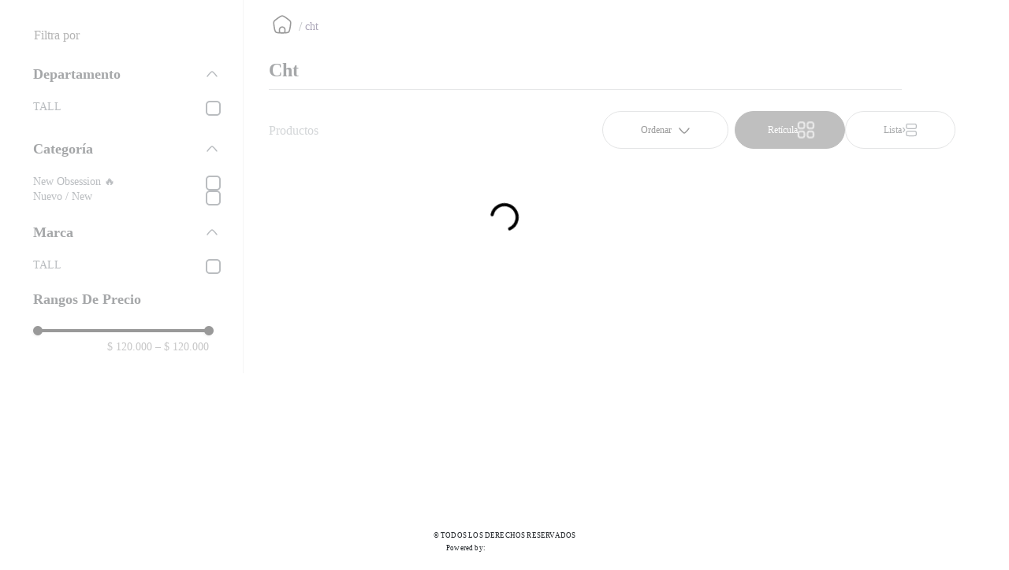

--- FILE ---
content_type: text/css
request_url: https://swantex.vtexassets.com/_v/public/vtex.styles-graphql/v1/overrides/swantex.store-theme@2.0.58$overrides.css?v=1&workspace=master
body_size: 59083
content:
.vtex-flex-layout-0-x-flexRowContent--plp-chica-camis ul[class="vtex-rich-text-0-x-list vtex-rich-text-0-x-list--seo-text "]{
padding-left: 16px;
}

.vtex-flex-layout-0-x-flexRowContent--plp-chica-camis button[class="swantex-custom-frontend-aplications-0-x-containerAddToCartButton"]{
    background-color:#e2ebb9;
    border: none;
    color: #696b62;
}

.vtex-flex-layout-0-x-flexRowContent--plp-chica-camis div[class="vtex-modal-layout-0-x-triggerContainer vtex-modal-layout-0-x-triggerContainer--trigger-add-to-cart-mobile bg-transparent pa0 bw0 dib"]{
    background-color:#e2ebb9;
    border: none;
    border-radius: 6px;
}

.vtex-flex-layout-0-x-flexRowContent--plp-chica-camis p[class="lh-copy vtex-rich-text-0-x-paragraph vtex-rich-text-0-x-paragraph--size-trigger"]{
    color: #696b62;
}

.vtex-reviews-and-ratings-3-x-writeReviewContainer div[class="flex flex-row items-center pointer"]{
    display: flex;
    flex-direction: row-reverse;
    width: 40%;
    margin: auto;
}

.vtex-store-header-2-x-headerRowContainer--header-tall div[class="swantex-custom-frontend-aplications-0-x-navbar-container"] div[class="swantex-custom-frontend-aplications-0-x-navbar-item"]:last-child a::after{
    font-family: 'RobotoRegular';
    color: #525A62;
    text-align: center;
    font-size: 15px;
    font-style: normal;
    font-weight: 400;
    line-height: normal;
    align-items: flex-end;
}


@media (min-width:1024px) {
    .vtex-reviews-and-ratings-3-x-writeReviewContainer div[class="flex flex-row items-center pointer"]{
        width: 14%;
    }
}

.vtex-modal__overlay,.vtex-login-2-x-box,.vtex-minicart-2-x-drawer,.vtex-store__template,.vtex-search-result-3-x-sidebar{--white: #fff;--primary: var(--Swantex-Black);--primaryDark: var(--Swantex-Black);--primaryLight: #F5F4F6;--dark: #1f2327;--darkMid: #525a62;--darkLight: #92989e;--grayLight: #e6e7e8;--gray: #bcbec0;--softSilver: #C4C4C4;--mostGrayLight: #f6f6f6;--textGray: #777777;--darkGray: #343434;--grayMid:  #3B3B3B;--green: #0F8A23;--greenLight: #D3ECD2;--red: #F31010;--redLight: #ECD2D2;--orange: #FF5733;--orangeLight: #FFE5B4;--slateBlue: var(--Swantex-Black);--dotsProgressBarLight: #D9D9D9;--box-shadow: #21334e33;--filterTextColor: #404B59;--backgroundProducts: #FFFFFF ;--borderLight: #E7E7E7;--textOrder: #1D2734;--Swantex-Black: #000000;--Tall-Dorado: #cfae70;--CHT-Blue: #0c3f47;--Insolenzia-Golder: #BBA14E;::-webkit-scrollbar {
    width: 8px;
    height: 3px;
    /* Scroll bar width */
  }
  @media screen and (min-width:64rem){
    ::-webkit-scrollbar {
      display: none;
    }
  }

  ::-webkit-scrollbar-track {
    background: #f1f1f1;
    /* Background color of the scrollbar track */
  }

  ::-webkit-scrollbar-thumb {
    background   : #D4D4D4;
    /* Scroll bar color */
    border-radius: 50px;
    /* Rounded scroll bar edges */
  }

  ::-webkit-scrollbar-thumb:hover {
    background: #F1F0F0;
    /* Color of the scroll bar when hovering the mouse over it */
  }}.vtex-toast{border-radius:8px!important}
.vtex-flex-layout-0-x-flexCol--blog-content .vtex-flex-layout-0-x-flexColChild--blog-content:last-child{margin:32px 16px 56px}@media screen and (min-width:64rem){.vtex-flex-layout-0-x-flexCol--blog-content .vtex-flex-layout-0-x-flexColChild--blog-content:last-child{margin:56px 11rem}}.vtex-flex-layout-0-x-flexColChild--blog-content:first-child{height:100%;display:flex;justify-content:center}.vtex-flex-layout-0-x-flexCol--blog-content{width:100%;overflow:hidden}.vtex-flex-layout-0-x-flexCol--first-blog-content,.vtex-flex-layout-0-x-flexCol--second-blog-content,.vtex-flex-layout-0-x-flexCol--third-blog-content,.vtex-flex-layout-0-x-flexCol--fourth-blog-content{align-items:baseline}.vtex-flex-layout-0-x-flexCol--first-blog-content .vtex-flex-layout-0-x-flexColChild--first-blog-content:first-child,.vtex-flex-layout-0-x-flexCol--second-blog-content .vtex-flex-layout-0-x-flexColChild--second-blog-content:first-child,.vtex-flex-layout-0-x-flexCol--third-blog-content .vtex-flex-layout-0-x-flexColChild--third-blog-content:first-child,.vtex-flex-layout-0-x-flexCol--fourth-blog-content .vtex-flex-layout-0-x-flexColChild--fourth-blog-content:first-child{margin:auto}
.vtex-rich-text-0-x-wrapper--blog-title{color:#1F2327;text-align:center;font-size:32px;font-style:normal;font-weight:300;line-height:normal;font-family:"RobotoLight"}.vtex-rich-text-0-x-paragraph--blog-title{margin-top:0}.vtex-rich-text-0-x-wrapper--blog-subtitle{color:#1F2327;font-size:24px;font-style:normal;font-weight:300;line-height:26px;font-family:"RobotoLight"}.vtex-rich-text-0-x-wrapper--blog-subsubtitle{color:#1F2327;font-size:20px;font-style:normal;font-weight:300;line-height:26px;font-family:"RobotoLight"}.vtex-rich-text-0-x-wrapper--blog-content{color:#525A62;text-overflow:ellipsis;font-size:16px;font-style:normal;font-weight:400;line-height:26px;text-align:justify;font-family:"RobotoLight"}.vtex-rich-text-0-x-wrapper--blog-subcontent{color:#525A62;text-overflow:ellipsis;font-size:16px;font-style:normal;font-weight:400;line-height:26px;text-align:justify;margin-left:2rem}@media screen and (min-width:64rem){.vtex-rich-text-0-x-wrapper--blog-title{font-size:40px}}
.vtex-login-2-x-arrowUp{display:none}.vtex-login-2-x-content--accountOptions{width:287px;right:-11rem;margin:0;top:.5rem;padding:0;border-radius:0 0 2rem 2rem}.vtex-login-2-x-contentContainer{box-shadow:none;margin:0;padding:0}.vtex-login-2-x-accountOptions{margin:0;padding:0}.vtex-login-2-x-accountOptions div:last-child,.vtex-login-2-x-accountOptions a{text-decoration:none;display:grid;place-content:center}.vtex-login-2-x-accountOptions div:last-child button,.vtex-login-2-x-accountOptions .vtex-login-2-x-button{width:247px;height:48px;display:flex;align-items:center;justify-content:center}.vtex-login-2-x-accountOptions .vtex-login-2-x-button{border:.063rem solid var(--gray)}.vtex-login-2-x-accountOptions .vtex-login-2-x-button span{font-size:0;position:relative}.vtex-login-2-x-accountOptions .vtex-login-2-x-button span::after{content:url(https://swantex.vtexassets.com/assets/vtex/assets-builder/swantex.store-theme/2.0.58/img/account/account-blue___6d6c0c7dddc9fc0c242e0f28a1db7535.svg);position:absolute;left:-1.8rem;top:-.1rem}.vtex-login-2-x-accountOptions .vtex-login-2-x-button span::before{content:"Datos personales";font-size:16px;font-weight:400;line-height:19.2px;text-transform:none;padding-right:1rem;color:var(--darkMid)}.vtex-login-2-x-accountOptions hr{display:none}.vtex-login-2-x-accountOptions div:last-child button div{display:none}.vtex-login-2-x-accountOptions div:last-child button{display:flex;align-items:center;justify-content:center;gap:.5rem;border:.063rem solid transparent}.vtex-login-2-x-accountOptions div:last-child button:hover{background:var(--primaryLight)!important;border-color:var(--primary)}.vtex-login-2-x-accountOptions div:last-child button::after{content:"Cerrar sesión";font-size:16px;font-weight:400;line-height:19.2px;text-transform:none}.vtex-login-2-x-accountOptions div:last-child button::before{content:url(https://swantex.vtexassets.com/assets/vtex/assets-builder/swantex.store-theme/2.0.58/img/account/logout-01___efceaef4fdb3c95a82df7cbaf3aea2d9.svg);margin-top:.25rem}.vtex-login-2-x-accountOptions div:last-child button .vtex-button__label,.vtex-login-2-x-accountOptions div:last-child button .vtex-button__spinner-container{display:none}
.vtex-account div[class="w-100 mw9 pv7-m pv9-l flex"]{max-width:1100px!important;margin:0 auto;padding:1rem 1rem}.vtex-account div[class="w-100 mw9 pv7-m pv9-l flex"] section[class="vtex-account__page w-100 w-80-m"]{margin:0 auto;width:90%}.vtex-account div[class="w-100 mw9 pv7-m pv9-l flex"] main[class="vtex-account__page-body  vtex-my-account-1-x-profile w-100 pa4-s"]{padding:.75rem 0!important}.vtex-my-account-1-x-userImage{display:none}.vtex-my-account-1-x-userGreeting{font-size:0}.vtex-my-account-1-x-userGreeting::before{content:"¡Hola!";color:var(--darkMid, #525A62);text-align:center;font-family:'RobotoRegular';font-size:18px;font-style:normal;font-weight:500;line-height:normal}.vtex-my-account-1-x-userName{color:var(--Dark-Dark, #1F2327);font-family:'RobotoBold';font-size:32px;font-style:normal;font-weight:700;line-height:28.8px}.vtex-my-account-1-x-menu{max-width:319px;width:100%;padding:0;margin:0 auto}.vtex-my-account-1-x-menuLinks div div:nth-child(4){display:none}.vtex-my-account-1-x-menuLinks div a{border:.063rem solid var(--darkMid);border-radius:100px;background:var(--white);color:var(--darkMid);font-size:0;padding:.85rem;padding-left:2rem;display:flex;align-items:center;justify-content:start;height:48px}.vtex-my-account-1-x-menuLinks div div a:hover{border-color:transparent;background:var(--primaryLight, #F7F7F7);color:var(--primary);font-weight:700}.vtex-my-account-1-x-menuLinks div a[href="#/profile"]::after,.vtex-my-account-1-x-menuLinks div a[href="#/addresses"]::after,.vtex-my-account-1-x-menuLinks div a[href="#/orders"]::after,.vtex-my-account-1-x-menuLinks div a[href="#/authentication"]::after,.vtex-my-account-1-x-menuLinks div a[href="#/organization"]::after,.vtex-my-account-1-x-menuLinks div a[href="#/b2b-quotes"]::after,.vtex-my-account-1-x-menuLinks div a[href="#/wishlist"]::after{padding-left:8px;font-size:16px;font-weight:400;line-height:19.2px}.vtex-my-account-1-x-menuLinks div a[href="#/profile"]::before{content:url(https://swantex.vtexassets.com/assets/vtex/assets-builder/swantex.store-theme/2.0.58/img/account/account-blue___6d6c0c7dddc9fc0c242e0f28a1db7535.svg)}.vtex-my-account-1-x-menuLinks div a[href="#/profile"]::after{content:"Mi Perfil"}.vtex-my-account-1-x-menuLinks div a[href="#/addresses"]::before{content:url(https://swantex.vtexassets.com/assets/vtex/assets-builder/swantex.store-theme/2.0.58/img/home-black___480476363d2463f8d634c74f6a62a49a.svg)}.vtex-my-account-1-x-menuLinks div a[href="#/addresses"]::after{content:"Mis direcciones"}.vtex-my-account-1-x-menuLinks div a[href="#/orders"]::before{content:url(https://swantex.vtexassets.com/assets/vtex/assets-builder/swantex.store-theme/2.0.58/img/account/audio-book-01___da69fdbfec7e9239067ca8bd84f02931.svg)}.vtex-my-account-1-x-menuLinks div a[href="#/orders"]::after{content:"Mis pedidos"}.vtex-my-account-1-x-menuLinks div a[href="#/authentication"]::before{content:url(https://swantex.vtexassets.com/assets/vtex/assets-builder/swantex.store-theme/2.0.58/img/account/circle-password___119912fa13c31e8150c6eb86d9751d83.svg)}.vtex-my-account-1-x-menuLinks div a[href="#/authentication"]::after{content:"Contraseña"}.vtex-my-account-1-x-menuLinks div a[href="#/organization"]::before{content:url(https://swantex.vtexassets.com/assets/vtex/assets-builder/swantex.store-theme/2.0.58/img/account/building-03___5455d4f32a168103940342337f19d840.svg)}.vtex-my-account-1-x-menuLinks div a[href="#/organization"]::after{content:"Mi organizaciòn"}.vtex-my-account-1-x-menuLinks div a[href="#/b2b-quotes"]::before{content:url(https://swantex.vtexassets.com/assets/vtex/assets-builder/swantex.store-theme/2.0.58/img/account/quick-order___12ebed4a0a08270adbd9f32336ef9e47.svg)}.vtex-my-account-1-x-menuLinks div a[href="#/b2b-quotes"]::after{content:"Mis cotizaciones"}.vtex-my-account-1-x-menuLinks div a[href="#/wishlist"]::before{content:url(https://swantex.vtexassets.com/assets/vtex/assets-builder/swantex.store-theme/2.0.58/img/account/quick-order___12ebed4a0a08270adbd9f32336ef9e47.svg)}.vtex-my-account-1-x-menuLinks div a[href="#/wishlist"]::after{content:"Lista de deseos"}header[class="wish-list__header"] .vtex-pageHeader__title::before{content:"Lista de deseos";font-size:32px}header[class="wish-list__header"] .vtex-pageHeader__title{font-size:0}.vtex-my-account-1-x-menuLink:last-child{font-size:0;display:flex;align-items:center;justify-content:center;gap:4px;margin-bottom:12.813rem;padding-left:0}.vtex-my-account-1-x-menuLink:last-child::after{content:"Cerrar sesión";font-size:16px;font-weight:400;line-height:19.2px}.vtex-my-account-1-x-menuLink:last-child::before{content:url(https://swantex.vtexassets.com/assets/vtex/assets-builder/swantex.store-theme/2.0.58/img/account/logout-01___efceaef4fdb3c95a82df7cbaf3aea2d9.svg)}.vtex-modal__confirmation button{text-transform:capitalize;font-size:18px;font-weight:400;height:48px;width:150px;border:1px solid}.vtex-modal__confirmation button{background:var(--primary);color:var(--white);border-color:var(--primary)}.vtex-modal__confirmation span button{background:var(--white);border-color:var(--primary);color:var(--primary);border-radius:2rem}div[class="vtex-login-2-x-content vtex-login-2-x-content--accountOptions flex relative bg-base justify-around overflow-visible pa4 center items-baseline-ns items-baseline"]{-webkit-box-shadow:10px 10px 52px -23px rgba(0,0,0,0.57);-moz-box-shadow:10px 10px 52px -23px rgba(0,0,0,0.57);box-shadow:10px 10px 52px -23px rgba(0,0,0,0.57)}.vtex-my-orders-app-3-x-cancelBtn{display:none!important}.vtex-my-orders-app-3-x-orderDetails li[class="db dib-ns mb5 mb0-ns"]{display:none!important}@media (width < 40rem){.vtex-my-account-1-x-menuLink:last-child{margin-bottom:44px}}@media (width > 72rem){.vtex-account div[class="w-100 mw9 pv7-m pv9-l flex"]{padding:2.8rem 0 0}}
.vtex-product-summary-2-x-element--vitrina-home,.vtex-product-summary-2-x-element--vitrina-home-cht,.vtex-product-summary-2-x-element--vitrina-home-cachet,.vtex-product-summary-2-x-element--vitrina-home-insolenzia{padding:0;justify-content:space-around}.vtex-product-summary-2-x-element--vitrina-home .vtex-product-summary-2-x-imageContainer,.vtex-product-summary-2-x-element--vitrina-home-cachet .vtex-product-summary-2-x-imageContainer,.vtex-product-summary-2-x-element--vitrina-home-cht .vtex-product-summary-2-x-imageContainer,.vtex-product-summary-2-x-element--vitrina-home-insolenzia .vtex-product-summary-2-x-imageContainer{padding:0;width:100%;display:flex;align-items:center;justify-content:center}.vtex-product-summary-2-x-element--list-search{width:100%;box-sizing:border-box;position:relative}.vtex-product-summary-2-x-element--list-search div[class='swantex-custom-frontend-aplications-0-x-newCollectionFlag']{bottom:0;left:0;top:unset;margin-bottom:10px}.vtex-product-summary-2-x-element--list-search .vtex-product-summary-2-x-imageContainer{justify-content:left}.vtex-product-summary-2-x-element--vitrina-home .vtex-product-summary-2-x-imageContainer.vtex-store-components-3-x-discountContainer,.vtex-product-summary-2-x-element--vitrina-home-cht .vtex-product-summary-2-x-imageContainer.vtex-store-components-3-x-discountContainer,.vtex-product-summary-2-x-element--vitrina-home-cachet .vtex-product-summary-2-x-imageContainer.vtex-store-components-3-x-discountContainer,.vtex-product-summary-2-x-element--vitrina-home-insolenzia .vtex-product-summary-2-x-imageContainer.vtex-store-components-3-x-discountContainer{width:100%;height:100%}.vtex-product-summary-2-x-element--vitrina-home .vtex-product-summary-2-x-productBrandContainer,.vtex-product-summary-2-x-element--vitrina-home-insolenzia .vtex-product-summary-2-x-productBrandContainer,.vtex-product-summary-2-x-element--vitrina-home-cht .vtex-product-summary-2-x-productBrandContainer,.vtex-product-summary-2-x-element--vitrina-home-cachet .vtex-product-summary-2-x-productBrandContainer{display:flex;width:100%;margin-top:1rem;padding:0 0 0 12px}.vtex-product-summary-2-x-element--vitrina-home .vtex-modal-layout-0-x-triggerContainer{position:unset}.vtex-product-summary-2-x-element--vitrina-home .vtex-modal-layout-0-x-triggerContainer--trigger-add-to-cart-mobile{position:static!important;opacity:unset;display:flex;justify-content:center;align-items:center;border-radius:8px;background:#fff;cursor:pointer;border:1px #000 solid;margin:14px auto;width:90%;height:43px}.vtex-product-summary-2-x-element--vitrina-home .vtex-modal-layout-0-x-triggerContainer--trigger-add-to-cart-mobile .vtex-rich-text-0-x-container--size-trigger{position:relative;text-align:center;font-weight:700;font-size:14px;top:0;right:0;color:#000;font-family:"RobotoRegular"}.vtex-product-summary-2-x-element--vitrina-home .vtex-product-summary-2-x-productBrandContainer .vtex-product-summary-2-x-productBrandName{font-size:12px;color:var(--textGray);font-weight:300;text-align:left;font-family:"RobotoRegular"}.vtex-product-summary-2-x-element--vitrina-home-cht .vtex-product-summary-2-x-productBrandContainer .vtex-product-summary-2-x-productBrandName{font-size:11px;color:var(--textGray);font-weight:300;text-align:left;font-family:"Helvetica"}.vtex-product-summary-2-x-element--vitrina-home-cachet .vtex-product-summary-2-x-productBrandContainer .vtex-product-summary-2-x-productBrandName{font-size:12px;color:var(--textGray);font-weight:300;text-align:left;font-family:"MontserratRegular"}.vtex-product-summary-2-x-element--vitrina-home-insolenzia .vtex-product-summary-2-x-productBrandContainer .vtex-product-summary-2-x-productBrandName{font-size:10px;color:var(--textGray);font-weight:300;text-align:left;font-family:"MuseoSans300"}.vtex-product-summary-2-x-element--vitrina-home .vtex-product-summary-2-x-nameContainer,.vtex-product-summary-2-x-element--vitrina-home-cachet .vtex-product-summary-2-x-nameContainer,.vtex-product-summary-2-x-element--vitrina-home-cht .vtex-product-summary-2-x-nameContainer,.vtex-product-summary-2-x-element--vitrina-home-insolenzia .vtex-product-summary-2-x-nameContainer{text-align:left;justify-content:flex-start;padding:6px 0 0 12px}section[class="vtex-search-2-x-biggy-autocomplete  w-100"] div[class="flex items-start vtex-product-summary-2-x-nameContainer justify-center pv6"]{justify-content:flex-start}section[class="vtex-search-2-x-biggy-autocomplete  w-100"] div[class="flex flex-column justify-end items-center relative vtex-product-summary-2-x-priceContainer pv5"]{align-items:flex-start}section[class="vtex-search-2-x-biggy-autocomplete  w-100"] .vtex-store-components-3-x-sellingPriceValue{padding-left:10px}.vtex-product-summary-2-x-element--vitrina-home .vtex-product-summary-2-x-brandName,.vtex-product-summary-2-x-element--vitrina-home-cachet .vtex-product-summary-2-x-brandName,.vtex-product-summary-2-x-element--vitrina-home-cht .vtex-product-summary-2-x-brandName,.vtex-product-summary-2-x-element--vitrina-home-insolenzia .vtex-product-summary-2-x-brandName{font-weight:400;font-size:14px;text-align:left;display:-webkit-box;-webkit-box-orient:vertical;-webkit-line-clamp:2;overflow:hidden;text-overflow:ellipsis;font-family:"RobotoRegular"}.vtex-product-summary-2-x-element--vitrina-home-cachet .vtex-product-summary-2-x-brandName{font-size:15px;font-family:"MontserratRegular"}.vtex-product-summary-2-x-element--vitrina-home-cht .vtex-product-summary-2-x-brandName{font-size:15px;font-family:"Helvetica"}.vtex-product-summary-2-x-element--vitrina-home-insolenzia .vtex-product-summary-2-x-brandName{font-size:14px;font-family:"MuseoSans300"}.vtex-product-summary-2-x-element--vitrina-home .vtex-product-summary-2-x-description,.vtex-product-summary-2-x-element--vitrina-home-cachet .vtex-product-summary-2-x-description,.vtex-product-summary-2-x-element--vitrina-home-cht .vtex-product-summary-2-x-description,.vtex-product-summary-2-x-element--vitrina-home-insolenzia .vtex-product-summary-2-x-description{text-align:left;font-size:16px;color:var(--dark)}.vtex-product-summary-2-x-element--vitrina-home .vtex-product-summary-2-x-priceContainer,.vtex-product-summary-2-x-element--vitrina-home-insolenzia .vtex-product-summary-2-x-priceContainer,.vtex-product-summary-2-x-element--vitrina-home-cht .vtex-product-summary-2-x-priceContainer,.vtex-product-summary-2-x-element--vitrina-home-cachet .vtex-product-summary-2-x-priceContainer{align-items:flex-start;padding:0 0 0 12px}.vtex-product-summary-2-x-element--vitrina-home .vtex-product-summary-2-x-priceContainer .vtex-product-summary-2-x-sellingPrice,.vtex-product-summary-2-x-element--vitrina-home-cachet .vtex-product-summary-2-x-priceContainer .vtex-product-summary-2-x-sellingPrice,.vtex-product-summary-2-x-element--vitrina-home-insolenzia .vtex-product-summary-2-x-priceContainer .vtex-product-summary-2-x-sellingPrice,.vtex-product-summary-2-x-element--vitrina-home-cht .vtex-product-summary-2-x-priceContainer .vtex-product-summary-2-x-sellingPrice{font-size:18px;font-family:"RobotoMedium";color:var(--primary);font-weight:500}.vtex-product-summary-2-x-element--vitrina-home-cachet .vtex-product-summary-2-x-priceContainer .vtex-product-summary-2-x-sellingPrice{font-family:"MontserratRegular"}.vtex-product-summary-2-x-element--vitrina-home-insolenzia .vtex-product-summary-2-x-priceContainer .vtex-product-summary-2-x-sellingPrice{font-family:"MuseoSans300"}.vtex-product-summary-2-x-element--vitrina-home-cht .vtex-product-summary-2-x-priceContainer .vtex-product-summary-2-x-sellingPrice{font-family:"Helvetica"}.vtex-product-summary-2-x-element--vitrina-home .vtex-product-summary-2-x-buyButton,.vtex-product-summary-2-x-element--vitrina-home-cachet .vtex-product-summary-2-x-buyButton,.vtex-product-summary-2-x-element--vitrina-home-cht .vtex-product-summary-2-x-buyButton,.vtex-product-summary-2-x-element--vitrina-home-insolenzia .vtex-product-summary-2-x-buyButton{padding:0 16px 16px;width:100%}.vtex-product-summary-2-x-element--vitrina-home .vtex-product-summary-2-x-buyButtonContainer,.vtex-product-summary-2-x-element--vitrina-home-insolenzia .vtex-product-summary-2-x-buyButtonContainer,.vtex-product-summary-2-x-element--vitrina-home-cht .vtex-product-summary-2-x-buyButtonContainer,.vtex-product-summary-2-x-element--vitrina-home-cachet .vtex-product-summary-2-x-buyButtonContainer{padding:0}.vtex-product-summary-2-x-element--vitrina-home .vtex-product-summary-2-x-buyButton .vtex-button,.vtex-product-summary-2-x-element--vitrina-home-cachet .vtex-product-summary-2-x-buyButton .vtex-button,.vtex-product-summary-2-x-element--vitrina-home-cht .vtex-product-summary-2-x-buyButton .vtex-button,.vtex-product-summary-2-x-element--vitrina-home-insolenzia .vtex-product-summary-2-x-buyButton .vtex-button{padding:10px;border-radius:100px;background-color:var(--white);border:1px solid var(--primary);color:var(--primary)}.vtex-product-summary-2-x-brandName{color:var(--darkGray)}@media (max-width:48rem){.vtex-product-summary-2-x-container--vitrina-home .vtex-product-summary-2-x-productBrandName,.vtex-product-summary-2-x-container--vitrina-home-insolenzia .vtex-product-summary-2-x-productBrandName,.vtex-product-summary-2-x-container--vitrina-home-cachet .vtex-product-summary-2-x-productBrandName,.vtex-product-summary-2-x-container--vitrina-home-cht .vtex-product-summary-2-x-productBrandName{font-size:14px;font-weight:500;line-height:16.8px;text-align:left;color:var(--primary);margin-top:5px;margin-bottom:5px}.vtex-product-summary-2-x-container--vitrina-home .vtex-product-summary-2-x-productBrandContainer,.vtex-product-summary-2-x-container--vitrina-home-insolenzia .vtex-product-summary-2-x-productBrandContainer,.vtex-product-summary-2-x-container--vitrina-home-cht .vtex-product-summary-2-x-productBrandContainer,.vtex-product-summary-2-x-container--vitrina-home-cachet .vtex-product-summary-2-x-productBrandContainer{display:flex;justify-content:flex-start;padding:20px 7% 4px}}
.vtex-flex-layout-0-x-flexRowContent--master-container-delivery-times{display:flex;flex-direction:column;text-align:center;padding:24px 16px;gap:32px}.vtex-flex-layout-0-x-flexCol--container-title-first-delivery{gap:20px}.vtex-flex-layout-0-x-flexCol--container-types-delivery{gap:20px}.vtex-flex-layout-0-x-flexRowContent--container-delivery-flash{display:flex;flex-direction:column;text-align:center;gap:16px}.vtex-flex-layout-0-x-flexRowContent--container-delivery-normal{display:flex;flex-direction:column;text-align:center;gap:16px}.vtex-flex-layout-0-x-flexRowContent--master-container-delivery-times .vtex-flex-layout-0-x-stretchChildrenWidth{width:100%!important}@media screen and (min-width:1026px){.vtex-flex-layout-0-x-flexCol--container-types-delivery{flex-direction:row;justify-content:center;gap:77px}.vtex-flex-layout-0-x-flexRowContent--master-container-delivery-times{padding:56px 74px;gap:56px}.vtex-flex-layout-0-x-flexRowContent--container-delivery-flash,.vtex-flex-layout-0-x-flexRowContent--container-delivery-normal{justify-content:flex-start;text-align:left}}
.vtex-rich-text-0-x-container--title-text-delivery-times,.vtex-rich-text-0-x-container--text-payment-delivery-times,.vtex-rich-text-0-x-container--title-delivery-flash,.vtex-rich-text-0-x-container--title-delivery-normal{justify-content:center;text-align:center}.vtex-rich-text-0-x-container--text-delivery-normal,.vtex-rich-text-0-x-container--text-delivery-flash{justify-content:center;text-align:left}.vtex-rich-text-0-x-paragraph--title-text-delivery-times{color:var(--Dark-Dark, #1F2327);text-align:center;font-family:RobotoLight;font-size:24px;font-style:normal;font-weight:300;line-height:normal;text-transform:uppercase;margin:0}.vtex-rich-text-0-x-paragraph--text-payment-delivery-times{color:var(--Dark-Dark, #1F2327);font-family:RobotoLight;font-size:16px;font-style:normal;font-weight:300;line-height:normal;margin:0}.vtex-rich-text-0-x-strong--text-payment-delivery-times{color:var(--Dark-Dark, #1F2327);text-align:center;font-family:RobotoBold;font-size:16px;font-style:normal;font-weight:600;line-height:normal}.vtex-rich-text-0-x-paragraph--title-delivery-flash{color:var(--Dark-Dark, #1F2327);font-family:RobotoLight;font-size:20px;font-style:normal;font-weight:300;line-height:normal;display:flex;align-items:center;gap:16px;margin:0}.vtex-rich-text-0-x-paragraph--title-delivery-flash::before{content:url(/arquivos/delivery-fast.svg)}.vtex-rich-text-0-x-paragraph--text-delivery-flash{color:var(--Dark-Dark, #1F2327);font-family:RobotoLight;font-size:16px;font-style:normal;font-weight:300;line-height:26px;margin:0}.vtex-rich-text-0-x-strong--text-delivery-flash{color:var(--Dark-Dark, #1F2327);font-family:RobotoBold;font-size:16px;font-style:normal;font-weight:700;line-height:26px}.vtex-rich-text-0-x-strong--text-delivery-flash:last-child{color:var(--Dark-Dark, #1F2327);font-family:RobotoRegular;font-size:16px;font-style:normal;font-weight:400;line-height:26px}.vtex-rich-text-0-x-paragraph--title-delivery-normal{color:var(--Dark-Dark, #1F2327);font-family:RobotoLight;font-size:20px;font-style:normal;font-weight:300;line-height:normal;display:flex;align-items:center;gap:16px;margin:0}.vtex-rich-text-0-x-paragraph--title-delivery-normal::before{content:url(/arquivos/delivery-schedule.svg)}.vtex-rich-text-0-x-paragraph--text-delivery-normal{color:var(--Dark-Dark, #1F2327);font-family:RobotoLight;font-size:16px;font-style:normal;font-weight:300;line-height:26px;margin:0}.vtex-rich-text-0-x-strong--text-delivery-normal{color:var(--Dark-Dark, #1F2327);font-family:RobotoBold;font-size:16px;font-style:normal;font-weight:700;line-height:26px}.vtex-rich-text-0-x-strong--text-delivery-normal:last-child{color:var(--Dark-Dark, #1F2327);font-family:RobotoRegular;font-size:16px;font-style:normal;font-weight:400;line-height:26px}@media screen and (min-width:1026px){.vtex-rich-text-0-x-container--title-delivery-flash,.vtex-rich-text-0-x-container--title-delivery-normal{justify-content:flex-start;text-align:left}.vtex-rich-text-0-x-paragraph--title-text-delivery-times{color:var(--Dark-Dark, #1F2327);text-align:center;font-family:RobotoLight;font-size:40px;font-style:normal;font-weight:300;line-height:normal;text-transform:uppercase}.vtex-rich-text-0-x-paragraph--text-payment-delivery-times{color:var(--Dark-Dark, #1F2327);font-family:RobotoLight;font-size:20px;font-style:normal;font-weight:300;line-height:normal}.vtex-rich-text-0-x-strong--text-payment-delivery-times{color:var(--Dark-Dark, #1F2327);text-align:center;font-family:RobotoBold;font-size:20px;font-style:normal;font-weight:600;line-height:normal}}
.vtex-flex-layout-0-x-flexRow--footer--desktop,.vtex-flex-layout-0-x-flexRowContent--footer--desktop .vtex-flex-layout-0-x-flexRow--footer--mobile,.vtex-flex-layout-0-x-flexRowContent--footer--mobile{padding:0;margin:0}.vtex-flex-layout-0-x-flexCol--footer__container-top--desktop,.vtex-flex-layout-0-x-flexCol--footer__container-top--mobile{height:8.532rem;background:var(--primaryDark)}.vtex-flex-layout-0-x-flexCol--footer__container-top--desktop-cht,.vtex-flex-layout-0-x-flexCol--footer__container-top--mobile-cht{height:8.532rem;background:var(--CHT-Blue)}.vtex-flex-layout-0-x-flexCol--footer__container-top--desktop-insolenzia,.vtex-flex-layout-0-x-flexCol--footer__container-top--mobile-insolenzia{height:8.532rem;background:var(--Insolenzia-Golder)}.vtex-flex-layout-0-x-flexColChild--footer--desktop,.vtex-flex-layout-0-x-flexColChild--footer--mobile{background:var(--primaryLight)}.vtex-flex-layout-0-x-flexCol--footer__container-middle--desktop,.vtex-flex-layout-0-x-flexCol--footer__container-middle--mobile{max-width:336px;margin:0 auto;padding-top:1.75rem;padding-bottom:1.75rem;display:flex;flex-direction:column}.vtex-flex-layout-0-x-flexColChild--footer__container-middle--desktop,.vtex-flex-layout-0-x-flexColChild--footer__container-middle--mobile{display:flex;flex-direction:column;gap:2rem;justify-content:center}.vtex-flex-layout-0-x-flexColChild--footer__container-middle--desktop .vtex-store-link-0-x-link--footer__text__middle{text-decoration:none;font-family:'RobotoLight';font-weight:400;font-size:14px;color:var(--dark)}.vtex-flex-layout-0-x-flexColChild--footer__container-middle--mobile .vtex-flex-layout-0-x-flexRowContent--footer__sections__text{display:flex;flex-direction:column;gap:26px}.vtex-flex-layout-0-x-flexColChild--footer__container-middle--desktop div[class="vtex-store-footer-2-x-socialNetworksContainer nh2 flex"]{gap:1.375rem;display:flex;justify-content:center;margin:0}.vtex-flex-layout-0-x-flexColChild--footer__links .vtex-store-link-0-x-link--footer__terms,.vtex-flex-layout-0-x-flexColChild--footer__links.vtex-store-link-0-x-link--footer__suggestions,.vtex-flex-layout-0-x-flexColChild--footer__links.vtex-store-link-0-x-link--footer__catalogue{font-family:'RobotoBold';font-size:14px;font-weight:500;line-height:16.41px;text-align:left;color:var(--dark)}.vtex-flex-layout-0-x-flexColChild--footer__links{padding-bottom:0.75rem}.vtex-flex-layout-0-x-flexColChild--footer__container-middle--desktop .vtex-flex-layout-0-x-flexRowContent--footer__sections__text .vtex-flex-layout-0-x-flexCol--container__section__para-ti,.vtex-flex-layout-0-x-flexColChild--footer__container-middle--desktop .vtex-flex-layout-0-x-flexRowContent--footer__sections__text .vtex-flex-layout-0-x-flexColChild--container__section__para-ti{width:7.438rem;height:auto!important}.vtex-flex-layout-0-x-flexColChild--footer__container-middle--desktop .vtex-flex-layout-0-x-flexRowContent--footer__sections__text .vtex-flex-layout-0-x-flexCol--container__section__experiencia,.vtex-flex-layout-0-x-flexColChild--footer__container-middle--desktop .vtex-flex-layout-0-x-flexRowContent--footer__sections__text .vtex-flex-layout-0-x-flexColChild--container__section__experiencia{width:10.063rem;height:auto!important}.vtex-flex-layout-0-x-flexColChild--footer__container-middle--desktop .vtex-flex-layout-0-x-flexCol--container__section__experiencia,.vtex-flex-layout-0-x-flexColChild--footer__container-middle--mobile .vtex-flex-layout-0-x-flexCol--container__section__experiencia{width:161px}.vtex-flex-layout-0-x-flexColChild--footer__container-middle--desktop .vtex-flex-layout-0-x-flexCol--container__section__para-ti,.vtex-flex-layout-0-x-flexColChild--footer__container-middle--mobile .vtex-flex-layout-0-x-flexCol--container__section__para-ti{width:117px}.vtex-flex-layout-0-x-flexColChild--footer__container-middle--desktop .vtex-flex-layout-0-x-flexCol--conatiner__section__seguimiento,.vtex-flex-layout-0-x-flexColChild--footer__container-middle--mobile .vtex-flex-layout-0-x-flexCol--conatiner__section__seguimiento{width:175px}.vtex-flex-layout-0-x-flexColChild--footer__container-middle--desktop .vtex-flex-layout-0-x-flexRowContent--footer__sections__text .vtex-flex-layout-0-x-flexCol--conatiner__section__seguimiento,.vtex-flex-layout-0-x-flexColChild--footer__container-middle--desktop .vtex-flex-layout-0-x-flexRowContent--footer__sections__text .vtex-flex-layout-0-x-flexColChild--conatiner__section__seguimiento{width:10.938rem;height:auto!important}.vtex-flex-layout-0-x-flexColChild--footer__container-middle--mobile .vtex-flex-layout-0-x-flexCol--footer__text__middle__estamos-para-ti,.vtex-flex-layout-0-x-flexColChild--footer__container-middle--mobile .vtex-flex-layout-0-x-flexCol--footer__text__middle__experiencia,.vtex-flex-layout-0-x-flexColChild--footer__container-middle--mobile .vtex-flex-layout-0-x-flexCol--footer__text__middle__seguimiento{gap:14px;padding-top:14px;align-items:center}.vtex-flex-layout-0-x-flexColChild--footer__container-middle--mobile .vtex-store-link-0-x-link--footer__text__middle{text-decoration:none;font-size:0.875rem;font-family:'RobotoLight';font-weight:400;color:var(--dark)}.vtex-flex-layout-0-x-flexColChild--footer__container-middle--desktop .vtex-flex-layout-0-x-flexCol--footer__text__middle__estamos-para-ti,.vtex-flex-layout-0-x-flexColChild--footer__container-middle--desktop .vtex-flex-layout-0-x-flexCol--footer__text__middle__experiencia,.vtex-flex-layout-0-x-flexColChild--footer__container-middle--desktop .vtex-flex-layout-0-x-flexCol--footer__text__middle__seguimiento{gap:14px;padding-top:14px}.vtex-flex-layout-0-x-flexColChild--footer__container-middle--mobile .vtex-store-link-0-x-link--footer__middle__estamos-para-ti,.vtex-flex-layout-0-x-flexColChild--footer__container-middle--mobile .vtex-store-link-0-x-link--footer__middle__experiencia-completa,.vtex-flex-layout-0-x-flexColChild--footer__container-middle--mobile .vtex-store-link-0-x-link--footer__middle__seguimiento-a-tu-pedido{font-family:'RobotoMedium';font-weight:600;font-size:14px;color:var(--dark);display:flex;justify-content:center}.vtex-flex-layout-0-x-flexColChild--footer__container-middle--desktop .vtex-store-link-0-x-link--footer__middle__estamos-para-ti,.vtex-flex-layout-0-x-flexColChild--footer__container-middle--desktop .vtex-store-link-0-x-link--footer__middle__experiencia-completa,.vtex-flex-layout-0-x-flexColChild--footer__container-middle--desktop .vtex-store-link-0-x-link--footer__middle__seguimiento-a-tu-pedido{font-family:'RobotoMedium';font-weight:600;font-size:14px;color:var(--dark);letter-spacing:-0.14px}.vtex-flex-layout-0-x-flexColChild--footer__container-middle--mobile .vtex-flex-layout-0-x-flexRowContent--footer__sections__text .vtex-flex-layout-0-x-stretchChildrenWidth{width:100%!important}.vtex-flex-layout-0-x-flexCol--footer--desktop .vtex-flex-layout-0-x-flexCol--footer__container-middle--desktop .vtex-flex-layout-0-x-flexRowContent{justify-content:space-between;gap:100px}.vtex-flex-layout-0-x-flexColChild--footer__container-middle--mobile div[class="vtex-store-footer-2-x-socialNetworksContainer nh2 flex"]{display:flex;justify-content:center;align-items:center;gap:12.444px}.vtex-flex-layout-0-x-flexCol--footer__container-middle--mobile{margin:0 auto;flex-direction:column;justify-content:space-between}.vtex-flex-layout-0-x-flexCol--footer__container-bottom--mobile{background:var(--white);height:68px;text-align:center}.vtex-flex-layout-0-x-flexRowContent--footer__brand-logos{display:flex;width:336px;justify-content:center;align-items:center;max-width:166.501px}.vtex-flex-layout-0-x-flexRowContent--footer__brand-logos .vtex-store-components-3-x-logoContainer--itg-logo{padding:0 9.51px 0 0;display:flex;min-width:unset}.vtex-flex-layout-0-x-flexRowContent--footer__brand-logos .vtex-store-components-3-x-logoContainer--vtex-logo{padding:0;display:flex;max-width:43.124px;min-width:unset}.vtex-flex-layout-0-x-flexRowContent--footer__brand-logos .vtex-flex-layout-0-x-stretchChildrenWidth:last-child{width:43.124px!important;position:relative;left:2px}.vtex-flex-layout-0-x-flexRowContent--footer__brand-logos .vtex-flex-layout-0-x-stretchChildrenWidth .vtex-store-components-3-x-logoLink--vtex-logo{width:43.124px}.vtex-flex-layout-0-x-flexCol--footer__rights-reserved{display:flex;flex-direction:column;gap:0.75rem;padding:11.286px 12px 21.143px 12px}.vtex-flex-layout-0-x-flexRowContent--footer__container-bottom--desktop .vtex-flex-layout-0-x-flexCol--footer__rights-reserved{padding:15px 0 14px 0}.vtex-flex-layout-0-x-flexRowContent--footer__brand-logos .vtex-flex-layout-0-x-stretchChildrenWidth{display:flex;align-items:center}.vtex-flex-layout-0-x-flexRow--cachet__footer--desktop .vtex-store-link-0-x-link--footer__terms,.vtex-flex-layout-0-x-flexRow--cachet__footer--desktop.vtex-store-link-0-x-link--footer__suggestions,.vtex-flex-layout-0-x-flexRow--cachet__footer--desktop.vtex-store-link-0-x-link--footer__catalogue{font-family:'MontserratSemiBold';font-size:14px;font-weight:500;line-height:16.41px;text-align:center;color:var(--dark)}.vtex-flex-layout-0-x-flexRow--cachet__footer--mobile .vtex-store-link-0-x-link--footer__terms,.vtex-flex-layout-0-x-flexRow--cachet__footer--mobile.vtex-store-link-0-x-link--footer__suggestions,.vtex-flex-layout-0-x-flexRow--cachet__footer--mobile.vtex-store-link-0-x-link--footer__catalogue{font-family:'MontserratSemiBold';font-size:14px;font-weight:400;line-height:17.07px;text-align:center;color:var(--dark)}.vtex-flex-layout-0-x-flexRow--cachet__footer--mobile .vtex-store-link-0-x-link--footer__terms,.vtex-flex-layout-0-x-flexRow--cachet__footer--mobile.vtex-store-link-0-x-link--footer__suggestions,.vtex-flex-layout-0-x-flexRow--cachet__footer--mobile.vtex-store-link-0-x-link--footer__catalogue{font-family:'MontserratSemiBold';font-size:14px;font-weight:400;line-height:17.07px;text-align:center;color:var(--dark)}.vtex-flex-layout-0-x-flexRow--cachet__footer--mobile .vtex-store-link-0-x-link--footer__terms,.vtex-flex-layout-0-x-flexRow--cachet__footer--mobile.vtex-store-link-0-x-link--footer__suggestions,.vtex-flex-layout-0-x-flexRow--cachet__footer--mobile.vtex-store-link-0-x-link--footer__catalogue{font-family:'MontserratSemiBold';font-size:14px;font-weight:400;line-height:17.07px;text-align:center;color:var(--dark)}.vtex-flex-layout-0-x-flexRow--cachet__footer--mobile .vtex-store-link-0-x-link--footer__terms,.vtex-flex-layout-0-x-flexRow--cachet__footer--mobile.vtex-store-link-0-x-link--footer__suggestions,.vtex-flex-layout-0-x-flexRow--cachet__footer--mobile.vtex-store-link-0-x-link--footer__catalogue{font-family:'MontserratSemiBold';font-size:14px;font-weight:400;line-height:17.07px;text-align:center;color:var(--dark)}.vtex-flex-layout-0-x-flexRow--cachet__footer--mobile .vtex-store-link-0-x-link--footer__terms,.vtex-flex-layout-0-x-flexRow--cachet__footer--mobile.vtex-store-link-0-x-link--footer__suggestions,.vtex-flex-layout-0-x-flexRow--cachet__footer--mobile.vtex-store-link-0-x-link--footer__catalogue{font-family:'MontserratSemiBold';font-size:14px;font-weight:400;line-height:17.07px;text-align:center;color:var(--dark)}.vtex-flex-layout-0-x-flexRow--cachet__footer--desktop .vtex-rich-text-0-x-container--cachet__footer-text{font-family:'MontserratRegular';font-size:14px;font-weight:500;line-height:17.07px;letter-spacing:0.01em;text-align:left;margin-top:48px;color:var(--dark)}.vtex-flex-layout-0-x-flexRow--cachet__footer--desktop .vtex-rich-text-0-x-container--cahet__watermark{font-family:'RobotoMedium';font-size:10px;font-weight:500;line-height:16.41px;text-align:center;letter-spacing:0.02em;color:var(--dark)}.vtex-flex-layout-0-x-flexRow--cachet__footer--desktop .vtex-rich-text-0-x-container--cachet__powered-text{font-family:'RobotoMedium';font-size:11px;font-weight:500;line-height:normal;letter-spacing:0.02em;text-align:center;color:var(--dark);position:relative;right:10px}.vtex-flex-layout-0-x-flexRow--cachet__footer--mobile .vtex-rich-text-0-x-container--cachet__footer-text{font-family:'MontserratRegular';font-size:9px;font-weight:400;line-height:normal;letter-spacing:0.01em;text-align:left;margin-top:24px;color:var(--dark)}.vtex-flex-layout-0-x-flexColChild--footer__container-middle--desktop .vtex-store-link-0-x-link--footer__middle__estamos-para-ti,.vtex-flex-layout-0-x-flexColChild--footer__container-middle--desktop .vtex-store-link-0-x-link--footer__middle__experiencia-completa,.vtex-flex-layout-0-x-flexColChild--footer__container-middle--desktop .vtex-store-link-0-x-link--footer__middle__seguimiento-a-tu-pedido{font-family:'RobotoMedium';font-weight:600;font-size:14px;color:var(--dark)}.vtex-flex-layout-0-x-flexRowContent--cachet__footer--mobile .vtex-store-link-0-x-link--footer__text__middle{display:flex;text-decoration:none;justify-content:center;font-family:'RobotoLight';font-weight:400;font-size:14px;color:var(--dark)}.vtex-flex-layout-0-x-flexRow--cachet__footer--mobile .vtex-rich-text-0-x-container--cahet__watermark{font-family:'RobotoMedium';font-size:10px;font-weight:500;line-height:12.19px;text-align:center;color:var(--dark)}.vtex-flex-layout-0-x-flexRow--cachet__footer--mobile .vtex-rich-text-0-x-container--cachet__powered-text{font-family:'RobotoMedium';font-size:9px;font-weight:500;line-height:17.07px;letter-spacing:0.02em;text-align:center;color:var(--dark)}.vtex-flex-layout-0-x-flexRow--cht__footer--mobile .vtex-store-link-0-x-link--footer__terms,.vtex-flex-layout-0-x-flexRow--cht__footer--mobile.vtex-store-link-0-x-link--footer__suggestions,.vtex-flex-layout-0-x-flexRow--cht__footer--mobile.vtex-store-link-0-x-link--footer__catalogue{font-family:'Helvetica';font-size:14px;font-weight:400;line-height:17.07px;text-align:center;color:var(--dark)}.vtex-flex-layout-0-x-flexRow--cht__footer--mobile .vtex-rich-text-0-x-container--cht__footer-text{font-family:'Helvetica';font-size:0.875rem;font-weight:400;line-height:17.07px;letter-spacing:0.01em;text-align:left;color:var(--dark)}.vtex-flex-layout-0-x-flexRow--cht__footer--mobile .vtex-rich-text-0-x-container--cht__watermark{font-family:'RobotoMedium';font-size:9px;font-weight:500;line-height:12.19px;text-align:center;color:var(--dark)}.vtex-flex-layout-0-x-flexRow--cht__footer--mobile .vtex-rich-text-0-x-container--cht__powered-text{font-family:'RobotoMedium';font-size:9px;font-weight:500;line-height:normal;letter-spacing:0.02em;text-align:center;color:var(--dark)}.vtex-flex-layout-0-x-flexRow--cht__footer--desktop .vtex-store-link-0-x-link--footer__terms,.vtex-flex-layout-0-x-flexRow--cht__footer--desktop.vtex-store-link-0-x-link--footer__suggestions,.vtex-flex-layout-0-x-flexRow--cht__footer--desktop.vtex-store-link-0-x-link--footer__catalogue{font-family:'Helvetica';font-size:14px;font-weight:400;line-height:17.07px;text-align:center;color:var(--dark)}.vtex-flex-layout-0-x-flexRow--cht__footer--desktop .vtex-rich-text-0-x-container--cht__footer-text{font-family:'Helvetica';font-size:0.875rem;font-weight:400;line-height:17.07px;letter-spacing:0.01em;text-align:left;color:var(--dark);margin-top:24px}.vtex-flex-layout-0-x-flexRow--cht__footer--desktop .vtex-rich-text-0-x-container--cht__watermark{font-family:'RobotoMedium';font-size:10px;font-weight:500;line-height:12.19px;text-align:center;color:var(--dark)}.vtex-flex-layout-0-x-flexRow--cht__footer--desktop .vtex-rich-text-0-x-container--cht__powered-text{font-family:'RobotoMedium';font-size:11px;font-weight:500;line-height:normal;letter-spacing:0.02em;text-align:center;color:var(--dark)}.vtex-flex-layout-0-x-flexRow--insolenzia__footer--mobile .vtex-store-link-0-x-link--footer__terms,.vtex-flex-layout-0-x-flexRow--insolenzia__footer--mobile.vtex-store-link-0-x-link--footer__suggestions,.vtex-flex-layout-0-x-flexRow--insolenzia__footer--mobile.vtex-store-link-0-x-link--footer__catalogue{font-family:'MuseoSans500';font-size:14px;font-weight:600;line-height:17.07px;text-align:center;color:var(--dark)}.vtex-flex-layout-0-x-flexRow--insolenzia__footer--mobile .vtex-rich-text-0-x-container--insolenzia__footer-text{font-family:'MuseoSans100';font-size:0.875rem;font-weight:250;line-height:17.07px;letter-spacing:0.01em;text-align:left;color:var(--dark)}.vtex-flex-layout-0-x-flexRow--insolenzia__footer--mobile .vtex-rich-text-0-x-container--insolenzia__watermark{font-family:'RobotoMedium';font-size:9px;font-weight:500;line-height:12.19px;text-align:center;color:var(--dark)}.vtex-flex-layout-0-x-flexRow--insolenzia__footer--mobile .vtex-rich-text-0-x-container--insolenzia__powered-text{font-family:'RobotoMedium';font-size:9px;font-weight:500;line-height:normal;letter-spacing:0.02em;text-align:center;color:var(--dark)}.vtex-flex-layout-0-x-flexRow--insolenzia__footer--desktop .vtex-store-link-0-x-link--footer__terms,.vtex-flex-layout-0-x-flexRow--insolenzia__footer--desktop.vtex-store-link-0-x-link--footer__suggestions,.vtex-flex-layout-0-x-flexRow--insolenzia__footer--desktop.vtex-store-link-0-x-link--footer__catalogue{font-family:'MuseoSans500';font-size:14px;font-weight:600;line-height:17.07px;text-align:center;color:var(--dark)}.vtex-flex-layout-0-x-flexRow--insolenzia__footer--desktop .vtex-rich-text-0-x-container--insolenzia__footer-text{font-family:'MuseoSans100';font-size:0.938rem;font-weight:250;line-height:17.07px;letter-spacing:0.01em;text-align:left;color:var(--dark);margin-top:48px}.vtex-flex-layout-0-x-flexRow--insolenzia__footer--desktop .vtex-rich-text-0-x-container--insolenzia__watermark{font-family:'RobotoMedium';font-size:10px;font-weight:500;line-height:12.19px;text-align:center;color:var(--dark)}.vtex-flex-layout-0-x-flexRow--insolenzia__footer--desktop .vtex-rich-text-0-x-container--insolenzia__powered-text{font-family:'RobotoMedium';font-size:11px;font-weight:400;line-height:normal;letter-spacing:0.02em;text-align:center;color:var(--dark)}.vtex-flex-layout-0-x-flexRow--footer__sections__text{padding:27px 0 36px 0}@media (width < 22.75rem){.vtex-flex-layout-0-x-flexColChild--footer__container-middle--desktop:first-child,.vtex-flex-layout-0-x-flexColChild--footer__container-middle--mobile:first-child{padding:0 0.15rem}}@media (width > 40rem){.vtex-flex-layout-0-x-flexCol--footer__container-middle--desktop{margin:0 auto;flex-direction:column;justify-content:space-between}.vtex-flex-layout-0-x-flexColChild--footer__container-middle--desktop:last-child,.vtex-flex-layout-0-x-flexColChild--footer__container-middle--mobile:last-child{width:100%;align-self:center;justify-self:center}.vtex-flex-layout-0-x-flexColChild--footer__links{text-align:start}.vtex-flex-layout-0-x-flexRow--footer__sections__text{padding:41px 0 36px 0}.vtex-flex-layout-0-x-flexRowContent--footer__brand-logos .vtex-store-components-3-x-logoContainer--vtex-logo{padding:0;display:flex;max-width:43.124px;min-width:unset;position:relative;left:6px}.vtex-flex-layout-0-x-flexRowContent--footer__brand-logos .vtex-store-components-3-x-logoContainer--itg-logo{padding:0 9.51px 0 0;display:flex;min-width:unset;position:relative;left:4px}}@media (width > 1023px){.vtex-flex-layout-0-x-flexCol--footer__container-bottom--mobile{height:48px}.vtex-flex-layout-0-x-flexRowContent--footer__brand-logos .vtex-store-components-3-x-logoContainer--itg-logo{padding:0 9.51px 0 0;display:flex;min-width:unset;position:relative;left:2px}.vtex-flex-layout-0-x-flexRowContent--footer__brand-logos .vtex-store-components-3-x-logoContainer--vtex-logo{padding:0;display:flex;max-width:43.124px;min-width:unset;position:relative;left:11px}.vtex-flex-layout-0-x-flexRowContent--footer__brand-logos .vtex-store-components-3-x-logoContainer--itg-logo .vtex-store-components-3-x-logoImage--itg-logo{width:65.74px;max-width:65.74px;height:11.9px}.vtex-flex-layout-0-x-flexRowContent--footer__brand-logos .vtex-store-components-3-x-logoContainer--vtex-logo .vtex-store-components-3-x-logoImage--vtex-logo{width:51.67px;max-width:51.67px;height:19.5px}.vtex-flex-layout-0-x-flexCol--footer__container-middle--desktop{margin:auto;padding-top:2rem;padding-bottom:2.625rem}.vtex-flex-layout-0-x-flexColChild--footer__container-middle--desktop:last-child{align-self:flex-start;width:100%}.vtex-flex-layout-0-x-flexColChild--footer__links .vtex-store-link-0-x-link--footer__terms,.vtex-flex-layout-0-x-flexColChild--footer__links.vtex-store-link-0-x-link--footer__suggestions,.vtex-flex-layout-0-x-flexColChild--footer__links.vtex-store-link-0-x-link--footer__catalogue{font-size:0.938rem}.vtex-flex-layout-0-x-flexColChild--footer__links{padding-bottom:1.5rem}.vtex-flex-layout-0-x-flexCol--footer__container-bottom--desktop{height:48px;background:var(--white)}.vtex-flex-layout-0-x-flexCol--footer__rights-reserved{display:flex;flex-direction:row;justify-content:center;width:51rem;gap:4.956rem;padding:15px 0 14px 0}.vtex-flex-layout-0-x-flexColChild--footer__watermark{display:flex;align-items:center}.vtex-flex-layout-0-x-flexCol--footer__brand-logos{display:flex;flex-direction:row;align-items:center}.vtex-flex-layout-0-x-flexColChild--footer__brand-logos:first-child{display:flex;align-items:center}.vtex-flex-layout-0-x-flexRowContent--footer__brand-logos{display:flex;max-width:204.02px;height:19px;margin:0}}
.vtex-rich-text-0-x-container--footer-text{font-family:'RobotoLight';font-size:0.875rem;font-weight:300;line-height:17.58px;text-align:left;letter-spacing:0.01em;color:var(--dark);margin-top:24px}.vtex-rich-text-0-x-paragraph--footer__middle__estamos-para-ti{margin:0}.vtex-rich-text-0-x-container--footer__middle__estamos-para-ti{color:var(--dark, #1F2327);font-family:"RobotoMedium";font-size:14px;font-style:normal;font-weight:600;line-height:normal;letter-spacing:-0.14px;width:117px;border-bottom:1px solid;padding-bottom:6px}.vtex-rich-text-0-x-paragraph--footer__middle__experiencia-completa{margin:0}.vtex-rich-text-0-x-container--footer__middle__experiencia-completa{color:var(--Dark-Dark, #1F2327);font-family:"RobotoMedium";font-size:14px;font-style:normal;font-weight:600;line-height:normal;letter-spacing:-0.14px;width:161px;border-bottom:1px solid;padding-bottom:6px}.vtex-rich-text-0-x-paragraph--footer__middle__seguimiento-a-tu-pedido{margin:0}.vtex-rich-text-0-x-container--footer__middle__seguimiento-a-tu-pedido{color:var(--Dark-Dark, #1F2327);font-family:"RobotoMedium";font-size:14px;font-style:normal;font-weight:600;line-height:normal;letter-spacing:-0.14px;width:175px;border-bottom:1px solid;padding-bottom:6px}.vtex-rich-text-0-x-container--cachet__footer-text{font-family:'MontserratRegular';font-size:0.875rem;font-weight:400;line-height:17.07px;letter-spacing:0.01em;text-align:left;color:var(--dark)}.vtex-rich-text-0-x-container--cht__footer-text{font-family:'Helvetica';font-size:0.875rem;font-weight:400;line-height:17.07px;letter-spacing:0.01em;text-align:left;color:var(--dark);margin-top:24px}.vtex-rich-text-0-x-container--insolenzia__footer-text{font-family:'MuseoSans100';font-size:0.875rem;font-weight:250;line-height:17.07px;letter-spacing:0.01em;text-align:left;color:var(--dark)}.vtex-rich-text-0-x-container--watermark{font-family:'RobotoMedium';font-size:9px;font-weight:500;text-align:center;line-height:11.72px;letter-spacing:0.02em;color:var(--dark)}.vtex-rich-text-0-x-paragraph--watermark{margin:0}.vtex-rich-text-0-x-container--powered-text{font-family:'RobotoMedium';font-size:9.25px;font-weight:500;letter-spacing:0.185px;text-align:center;color:var(--dark)}.vtex-rich-text-0-x-paragraph--powered-text{width:53px;margin:0 6px 0 0;line-height:11px}.vtex-rich-text-0-x-paragraph--footer-text,.vtex-rich-text-0-x-paragraph--cachet__footer-text,.vtex-rich-text-0-x-paragraph--cht__footer-text,.vtex-rich-text-0-x-paragraph--insolenzia__footer-text{margin:0}.vtex-rich-text-0-x-paragraph--insolenzia__powered-text{white-space:nowrap;position:relative;right:-1px}@media (width > 40rem){.vtex-rich-text-0-x-paragraph--powered-text{width:53px;margin:0 6px 0 0;line-height:11px;position:relative;right:6px}}@media (width > 64rem){.vtex-rich-text-0-x-paragraph--powered-text{margin:0;width:59px;white-space:nowrap}.vtex-rich-text-0-x-container--watermark{font-family:'RobotoMedium';font-size:10px;font-weight:500;text-align:center;line-height:16.41px;letter-spacing:0.2px;color:var(--dark)}.vtex-rich-text-0-x-paragraph--watermark{margin:0}.vtex-rich-text-0-x-container--powered-text{font-family:'RobotoRegular';font-size:11px;font-weight:400;line-height:17.58px;letter-spacing:0.22px;text-align:center;color:var(--dark)}.vtex-rich-text-0-x-paragraph--cht__footer-text{margin:0}}
.vtex-store-footer-2-x-socialNetworkLink--facebook{display:inline-flex;width:36px;height:36px;background:black;border-radius:50%;justify-content:center;align-items:center;margin:0}.vtex-store-footer-2-x-socialNetworkLink--facebook::after{width:18px;height:18px;content:url(/arquivos/social-networks-facebook-footer.svg)}.vtex-store-footer-2-x-socialNetworkImage--facebook{display:none}.vtex-store-footer-2-x-socialNetworkLink--pinterest{display:inline-flex;width:36px;height:36px;background:black;border-radius:50%;justify-content:center;align-items:center;margin:0}.vtex-store-footer-2-x-socialNetworkLink--pinterest::after{display:flex;justify-content:center;align-items:center;width:36px;height:36px;content:url(/arquivos/social-networks-whatsapp-footer.svg);padding-top:4.6px;padding-left:0.2px}.vtex-store-footer-2-x-socialNetworkImage--pinterest{display:none}.vtex-store-footer-2-x-socialNetworkLink--linkedin{display:inline-flex;width:36px;height:36px;background:black;border-radius:50%;justify-content:center;align-items:center;margin:0}.vtex-store-footer-2-x-socialNetworkLink--linkedin::after{width:18px;height:18px;content:url(/arquivos/social-networks-linkedin-footer.svg)}.vtex-store-footer-2-x-socialNetworkImage--linkedin{display:none}.vtex-store-footer-2-x-socialNetworkLink--instagram{display:inline-flex;width:36px;height:36px;background:black;border-radius:50%;justify-content:center;align-items:center;margin:0}.vtex-store-footer-2-x-socialNetworkLink--instagram::after{width:18px;height:18px;content:url(/arquivos/social-networks-instagram-footer.svg)}.vtex-store-footer-2-x-socialNetworkImage--instagram{display:none}.vtex-store-footer-2-x-socialNetworkLink--youtube{display:inline-flex;width:36px;height:36px;background:black;border-radius:50%;justify-content:center;align-items:center;margin:0}.vtex-store-footer-2-x-socialNetworkLink--youtube::after{display:flex;justify-content:center;align-items:center;width:36px;height:36px;content:url(/arquivos/social-networks-tiktok-footer.svg);padding-top:3.8px;padding-left:1px}.vtex-store-footer-2-x-socialNetworkImage--youtube{display:none}
.swantex-custom-frontend-aplications-0-x-navbar-container{width:100%;height:50px;display:flex;flex-direction:row;justify-content:center;align-items:center;gap:42px;background:#F5F4F6}.swantex-custom-frontend-aplications-0-x-navbar-slider__open{width:100%;height:390px;position:absolute;z-index:100;top:0;background-color:#F5F4F6;box-sizing:border-box;pointer-events:auto;transform:translate3d(0%,180px,0px);-webkit-transition:transform 0.3s ease-in-out;-moz-transition:transform 0.3s ease-in-out;-o-transition:transform 0.3s ease-in-out;transition:transform 0.3s ease-in-out}.swantex-custom-frontend-aplications-0-x-navbar-slider__close{display:none}.swantex-custom-frontend-aplications-0-x-navbar-menu-container{width:100%;height:100%;padding:22px}.swantex-custom-frontend-aplications-0-x-navbar-menu-layout{display:flex;justify-content:center;height:100%}.swantex-custom-frontend-aplications-0-x-navbar-menu__close-button{position:absolute;width:15.5px;height:15.5px;top:15px;right:30px}.swantex-custom-frontend-aplications-0-x-navbar-menu-categories,.swantex-custom-frontend-aplications-0-x-navbar-menu-graphic-section{height:100%}.swantex-custom-frontend-aplications-0-x-navbar-menu-categories{width:auto;display:flex;flex-direction:column;flex-wrap:wrap}.swantex-custom-frontend-aplications-0-x-navbar-item__button,.swantex-custom-frontend-aplications-0-x-navbar-item__anchor,.swantex-custom-frontend-aplications-0-x-close-icon{background:transparent;cursor:pointer;border:none;text-decoration:none;display:flex}.swantex-custom-frontend-aplications-0-x-navbar-menu-categories div{width:224px;margin-bottom:24px}.swantex-custom-frontend-aplications-0-x-navbar-menu-categories div a,.swantex-custom-frontend-aplications-0-x-navbar-menu-categories .swantex-custom-frontend-aplications-0-x-navbar-menu-showAll{text-decoration:none}.swantex-custom-frontend-aplications-0-x-navbar-menu-image-container a{display:flex;flex-direction:column;gap:3px}div[class="vtex-store-header-2-x-headerRowContainer vtex-store-header-2-x-headerRowContainer--allowed-navbar--desktop vtex-store-header-2-x-headerRowContainer--header-tall w-100 flex items-center"] .swantex-custom-frontend-aplications-0-x-navbar-slider__open{border-top:1px solid #EAEAEA}div[class="vtex-store-header-2-x-headerRowContainer vtex-store-header-2-x-headerRowContainer--allowed-navbar--desktop vtex-store-header-2-x-headerRowContainer--header-tall w-100 flex items-center"] .swantex-custom-frontend-aplications-0-x-navbar-item__button,div[class="vtex-store-header-2-x-headerRowContainer vtex-store-header-2-x-headerRowContainer--allowed-navbar--desktop vtex-store-header-2-x-headerRowContainer--header-tall w-100 flex items-center"] .swantex-custom-frontend-aplications-0-x-navbar-item__anchor{font-family:'RobotoRegular';color:#525A62;text-align:center;font-size:15px;font-style:normal;font-weight:400;line-height:normal;align-items:flex-end}div[class="vtex-store-header-2-x-headerRowContainer vtex-store-header-2-x-headerRowContainer--allowed-navbar--desktop vtex-store-header-2-x-headerRowContainer--header-tall w-100 flex items-center"] .swantex-custom-frontend-aplications-0-x-navbar-item__button:hover,div[class="vtex-store-header-2-x-headerRowContainer vtex-store-header-2-x-headerRowContainer--allowed-navbar--desktop vtex-store-header-2-x-headerRowContainer--header-tall w-100 flex items-center"] .swantex-custom-frontend-aplications-0-x-navbar-item__anchor:hover{font-weight:600}div[class="vtex-store-header-2-x-headerRowContainer vtex-store-header-2-x-headerRowContainer--allowed-navbar--desktop vtex-store-header-2-x-headerRowContainer--header-tall w-100 flex items-center"] .swantex-custom-frontend-aplications-0-x-navbar-menu-categories div a{color:#525A62;text-align:center;font-family:'RobotoRegular';font-size:14px;font-style:normal;font-weight:400;line-height:normal;text-transform:capitalize}div[class="vtex-store-header-2-x-headerRowContainer vtex-store-header-2-x-headerRowContainer--allowed-navbar--desktop vtex-store-header-2-x-headerRowContainer--header-tall w-100 flex items-center"] .swantex-custom-frontend-aplications-0-x-navbar-menu-categories .swantex-custom-frontend-aplications-0-x-navbar-menu-showAll{color:#000;font-family:'RobotoBold';font-size:14px;font-style:normal;font-weight:600;line-height:normal;text-transform:uppercase}div[class="vtex-store-header-2-x-headerRowContainer vtex-store-header-2-x-headerRowContainer--allowed-navbar--desktop vtex-store-header-2-x-headerRowContainer--header-tall w-100 flex items-center"] .swantex-custom-frontend-aplications-0-x-navbar-menu-image-container .swantex-custom-frontend-aplications-0-x-menu-image-title{color:#000;font-family:'RobotoBold';font-size:14px;font-style:normal;font-weight:600;line-height:normal;text-transform:capitalize}div[class="vtex-store-header-2-x-headerRowContainer vtex-store-header-2-x-headerRowContainer--allowed-navbar--desktop vtex-store-header-2-x-headerRowContainer--header-tall w-100 flex items-center"] .swantex-custom-frontend-aplications-0-x-navbar-menu-image-container .swantex-custom-frontend-aplications-0-x-menu-image-description{color:#525A62;font-family:'RobotoRegular';font-size:12px;font-style:normal;font-weight:400;line-height:normal;text-transform:capitalize}div[class="vtex-store-header-2-x-headerRowContainer vtex-store-header-2-x-headerRowContainer--allowed-navbar--desktop vtex-store-header-2-x-headerRowContainer--cht__allowed-navbar--desktop w-100 flex items-center"] .swantex-custom-frontend-aplications-0-x-navbar-item__button,div[class="vtex-store-header-2-x-headerRowContainer vtex-store-header-2-x-headerRowContainer--allowed-navbar--desktop vtex-store-header-2-x-headerRowContainer--cht__allowed-navbar--desktop w-100 flex items-center"] .swantex-custom-frontend-aplications-0-x-navbar-item__anchor{font-family:'Helvetica';color:#3B3B3B;text-align:center;font-size:12px;font-style:normal;font-weight:400;line-height:normal;letter-spacing:-0.12px;text-transform:uppercase;align-items:center}div[class="vtex-store-header-2-x-headerRowContainer vtex-store-header-2-x-headerRowContainer--allowed-navbar--desktop vtex-store-header-2-x-headerRowContainer--cht__allowed-navbar--desktop w-100 flex items-center"] .swantex-custom-frontend-aplications-0-x-navbar-item__button:hover,div[class="vtex-store-header-2-x-headerRowContainer vtex-store-header-2-x-headerRowContainer--allowed-navbar--desktop vtex-store-header-2-x-headerRowContainer--cht__allowed-navbar--desktop w-100 flex items-center"] .swantex-custom-frontend-aplications-0-x-navbar-item__anchor:hover{font-weight:700}div[class="vtex-store-header-2-x-headerRowContainer vtex-store-header-2-x-headerRowContainer--allowed-navbar--desktop vtex-store-header-2-x-headerRowContainer--cht__allowed-navbar--desktop w-100 flex items-center"] .swantex-custom-frontend-aplications-0-x-navbar-menu-categories div a{color:#525A62;font-family:'Helvetica';font-size:14px;font-style:normal;font-weight:400;line-height:96%}div[class="vtex-store-header-2-x-headerRowContainer vtex-store-header-2-x-headerRowContainer--allowed-navbar--desktop vtex-store-header-2-x-headerRowContainer--cht__allowed-navbar--desktop w-100 flex items-center"] .swantex-custom-frontend-aplications-0-x-navbar-menu-categories .swantex-custom-frontend-aplications-0-x-navbar-menu-showAll{color:#525A62;font-family:'Helvetica';font-size:14px;font-style:normal;font-weight:700;line-height:96%;text-transform:uppercase}div[class="vtex-store-header-2-x-headerRowContainer vtex-store-header-2-x-headerRowContainer--allowed-navbar--desktop vtex-store-header-2-x-headerRowContainer--cht__allowed-navbar--desktop w-100 flex items-center"] .swantex-custom-frontend-aplications-0-x-navbar-menu-image-container .swantex-custom-frontend-aplications-0-x-menu-image-title{color:#3B3B3B;font-family:'Helvetica';font-size:14px;font-style:normal;font-weight:600;line-height:normal;text-transform:capitalize}div[class="vtex-store-header-2-x-headerRowContainer vtex-store-header-2-x-headerRowContainer--allowed-navbar--desktop vtex-store-header-2-x-headerRowContainer--cht__allowed-navbar--desktop w-100 flex items-center"] .swantex-custom-frontend-aplications-0-x-navbar-menu-image-container .swantex-custom-frontend-aplications-0-x-menu-image-description{color:#525A62;font-family:'Helvetica';font-size:12px;font-style:normal;font-weight:400;line-height:normal;text-transform:capitalize}div[class="vtex-store-header-2-x-headerRowContainer vtex-store-header-2-x-headerRowContainer--allowed-navbar--desktop vtex-store-header-2-x-headerRowContainer--insolenzia__allowed-navbar--desktop w-100 flex items-center"] .swantex-custom-frontend-aplications-0-x-navbar-slider__open{top:32px}div[class="vtex-store-header-2-x-headerRowContainer vtex-store-header-2-x-headerRowContainer--allowed-navbar--desktop vtex-store-header-2-x-headerRowContainer--insolenzia__allowed-navbar--desktop w-100 flex items-center"] .swantex-custom-frontend-aplications-0-x-navbar-item__button,div[class="vtex-store-header-2-x-headerRowContainer vtex-store-header-2-x-headerRowContainer--allowed-navbar--desktop vtex-store-header-2-x-headerRowContainer--insolenzia__allowed-navbar--desktop w-100 flex items-center"] .swantex-custom-frontend-aplications-0-x-navbar-item__anchor{font-family:"MuseoSans300";color:#525A62;font-size:14px;font-style:normal;font-weight:300;line-height:96%;text-transform:uppercase;align-items:center}div[class="vtex-store-header-2-x-headerRowContainer vtex-store-header-2-x-headerRowContainer--allowed-navbar--desktop vtex-store-header-2-x-headerRowContainer--insolenzia__allowed-navbar--desktop w-100 flex items-center"] .swantex-custom-frontend-aplications-0-x-navbar-item__button:hover,div[class="vtex-store-header-2-x-headerRowContainer vtex-store-header-2-x-headerRowContainer--allowed-navbar--desktop vtex-store-header-2-x-headerRowContainer--insolenzia__allowed-navbar--desktop w-100 flex items-center"] .swantex-custom-frontend-aplications-0-x-navbar-item__anchor:hover{font-weight:600}div[class="vtex-store-header-2-x-headerRowContainer vtex-store-header-2-x-headerRowContainer--allowed-navbar--desktop vtex-store-header-2-x-headerRowContainer--insolenzia__allowed-navbar--desktop w-100 flex items-center"] .swantex-custom-frontend-aplications-0-x-navbar-menu-categories div a{color:#525A62;font-family:"MuseoSans300";font-size:14px;font-style:normal;font-weight:300;line-height:96%;text-transform:uppercase}div[class="vtex-store-header-2-x-headerRowContainer vtex-store-header-2-x-headerRowContainer--allowed-navbar--desktop vtex-store-header-2-x-headerRowContainer--insolenzia__allowed-navbar--desktop w-100 flex items-center"] .swantex-custom-frontend-aplications-0-x-navbar-menu-categories .swantex-custom-frontend-aplications-0-x-navbar-menu-showAll{color:#525A62;font-family:"MuseoSans700";font-size:14px;font-style:normal;font-weight:600;line-height:96%;text-transform:uppercase}div[class="vtex-store-header-2-x-headerRowContainer vtex-store-header-2-x-headerRowContainer--allowed-navbar--desktop vtex-store-header-2-x-headerRowContainer--insolenzia__allowed-navbar--desktop w-100 flex items-center"] .swantex-custom-frontend-aplications-0-x-navbar-menu-image-container .swantex-custom-frontend-aplications-0-x-menu-image-title{color:#525A62;font-family:'MuseoSans700';font-size:14px;font-style:normal;font-weight:600;line-height:normal;text-transform:capitalize}div[class="vtex-store-header-2-x-headerRowContainer vtex-store-header-2-x-headerRowContainer--allowed-navbar--desktop vtex-store-header-2-x-headerRowContainer--insolenzia__allowed-navbar--desktop w-100 flex items-center"] .swantex-custom-frontend-aplications-0-x-navbar-menu-image-container .swantex-custom-frontend-aplications-0-x-menu-image-description{color:#525A62;font-family:"MuseoSans300";font-size:12px;font-style:normal;font-weight:400;line-height:normal;text-transform:capitalize}div[class="vtex-store-header-2-x-headerRowContainer vtex-store-header-2-x-headerRowContainer--allowed-navbar--desktop vtex-store-header-2-x-headerRowContainer--cachet__allowed-navbar--desktop w-100 flex items-center"] .swantex-custom-frontend-aplications-0-x-navbar-slider__open{border-top:1px solid #EAEAEA}div[class="vtex-store-header-2-x-headerRowContainer vtex-store-header-2-x-headerRowContainer--allowed-navbar--desktop vtex-store-header-2-x-headerRowContainer--cachet__allowed-navbar--desktop w-100 flex items-center"] .swantex-custom-frontend-aplications-0-x-navbar-item__button,div[class="vtex-store-header-2-x-headerRowContainer vtex-store-header-2-x-headerRowContainer--allowed-navbar--desktop vtex-store-header-2-x-headerRowContainer--cachet__allowed-navbar--desktop w-100 flex items-center"] .swantex-custom-frontend-aplications-0-x-navbar-item__anchor{color:#525A62;text-align:center;font-family:"MontserratRegular";font-size:14px;font-style:normal;font-weight:500;line-height:normal;align-items:center}div[class="vtex-store-header-2-x-headerRowContainer vtex-store-header-2-x-headerRowContainer--allowed-navbar--desktop vtex-store-header-2-x-headerRowContainer--cachet__allowed-navbar--desktop w-100 flex items-center"] .swantex-custom-frontend-aplications-0-x-navbar-item__button:hover,div[class="vtex-store-header-2-x-headerRowContainer vtex-store-header-2-x-headerRowContainer--allowed-navbar--desktop vtex-store-header-2-x-headerRowContainer--cachet__allowed-navbar--desktop w-100 flex items-center"] .swantex-custom-frontend-aplications-0-x-navbar-item__anchor:hover{font-weight:600}div[class="vtex-store-header-2-x-headerRowContainer vtex-store-header-2-x-headerRowContainer--allowed-navbar--desktop vtex-store-header-2-x-headerRowContainer--cachet__allowed-navbar--desktop w-100 flex items-center"] .swantex-custom-frontend-aplications-0-x-navbar-menu-categories div a{color:#525A62;text-align:center;font-family:"MontserratRegular";font-size:14px;font-style:normal;font-weight:500;line-height:normal}div[class="vtex-store-header-2-x-headerRowContainer vtex-store-header-2-x-headerRowContainer--allowed-navbar--desktop vtex-store-header-2-x-headerRowContainer--cachet__allowed-navbar--desktop w-100 flex items-center"] .swantex-custom-frontend-aplications-0-x-navbar-menu-categories .swantex-custom-frontend-aplications-0-x-navbar-menu-showAll{color:#343434;text-align:center;font-family:"MontserratSemiBold";font-size:14px;font-style:normal;font-weight:700;line-height:normal}div[class="vtex-store-header-2-x-headerRowContainer vtex-store-header-2-x-headerRowContainer--allowed-navbar--desktop vtex-store-header-2-x-headerRowContainer--cachet__allowed-navbar--desktop w-100 flex items-center"] .swantex-custom-frontend-aplications-0-x-navbar-menu-image-container .swantex-custom-frontend-aplications-0-x-menu-image-title{color:#343434;font-family:'MontserratSemiBold';font-size:14px;font-style:normal;font-weight:600;line-height:normal}div[class="vtex-store-header-2-x-headerRowContainer vtex-store-header-2-x-headerRowContainer--allowed-navbar--desktop vtex-store-header-2-x-headerRowContainer--cachet__allowed-navbar--desktop w-100 flex items-center"] .swantex-custom-frontend-aplications-0-x-navbar-menu-image-container .swantex-custom-frontend-aplications-0-x-menu-image-description{color:#525A62;font-family:"MontserratRegular";font-size:12px;font-style:normal;font-weight:400;line-height:normal}.swantex-custom-frontend-aplications-0-x-navbar-menu-graphic-section{width:450px;display:flex;justify-content:center;gap:6px}.swantex-custom-frontend-aplications-0-x-navbar-menu-image-container{width:230px;height:360px;display:flex;flex-direction:column}.swantex-custom-frontend-aplications-0-x-navbar-menu-image-container a{text-decoration:none}.swantex-custom-frontend-aplications-0-x-headerScrollWrapper--hidden{opacity:0;transform:translateY(-100%);pointer-events:none;height:0}.swantex-custom-frontend-aplications-0-x-headerScrollWrapper--visible{opacity:1;transform:translateY(0);pointer-events:auto;height:auto;background-color:#fff}.swantex-custom-frontend-aplications-0-x-containerSelectSize{height:70px;align-items:center;justify-content:center;display:flex}.swantex-custom-frontend-aplications-0-x-containerAddToCart{display:flex;flex-wrap:nowrap;justify-content:center;column-gap:6px;overflow-x:unset}@media (max-width:480px){.swantex-custom-frontend-aplications-0-x-containerAddToCart{display:none}}.swantex-custom-frontend-aplications-0-x-sizeButtonDisabled{background:#eee!important;color:#999!important;border-color:#ccc!important;width:38px;height:38px}.swantex-custom-frontend-aplications-0-x-containerAddToCartButton{padding:14px 16px;border-radius:8px;background:#fff;color:#000;cursor:pointer;border:1px #000 solid;margin:14px auto;width:90%;font-weight:700;font-size:14px}.swantex-custom-frontend-aplications-0-x-containerAddToCartButtonMobile{padding:8px 16px;border-radius:8px;border:1px solid #000;background:#fff;color:#000;cursor:pointer;width:90%;margin:12px auto;font-size:12px}.swantex-custom-frontend-aplications-0-x-modalContent .swantex-custom-frontend-aplications-0-x-containerAddToCart{flex-direction:column;align-items:flex-start}.swantex-custom-frontend-aplications-0-x-modalOverlay{position:fixed;inset:0;background:rgba(0,0,0,0.6);z-index:9998}.swantex-custom-frontend-aplications-0-x-modalContent{position:absolute;bottom:0;left:0;right:0;background:#fff;padding:16px;border-top:1px solid #ccc;border-top-left-radius:12px;border-top-right-radius:12px;z-index:9999}.swantex-custom-frontend-aplications-0-x-modalCloseButton{background:transparent;border:none;font-size:20px;cursor:pointer}.swantex-custom-frontend-aplications-0-x-sizeButtonDisabled{background:#eee!important;color:#999!important;border-color:#ccc!important}.swantex-custom-frontend-aplications-0-x-containerAddToCart .vtex-button{border:unset!important;font-size:1rem;border-radius:4px;background:#fff;color:#000;cursor:pointer;min-width:40px;text-transform:uppercase;white-space:nowrap;transition:all 0.2s ease;min-height:40px;width:auto}.swantex-custom-frontend-aplications-0-x-containerAddToCart .vtex-button__label:hover{background:#eee!important;width:100%}.swantex-custom-frontend-aplications-0-x-containerAddToCart{display:flex;flex-wrap:wrap}.swantex-custom-frontend-aplications-0-x-titleModal{display:flex;align-items:flex-start}.swantex-custom-frontend-aplications-0-x-modalContent .swantex-custom-frontend-aplications-0-x-containerAddToCart .swantex-custom-frontend-aplications-0-x-sizeButtonDisabled,.swantex-custom-frontend-aplications-0-x-modalContent .swantex-custom-frontend-aplications-0-x-containerAddToCart .vtex-button{margin:0;border-bottom:#000 1px solid}.swantex-custom-frontend-aplications-0-x-containerAddToCart .vtex-button .vtex-button__label{padding:4px 8px;height:38px;width:38px;border-radius:6px}.swantex-custom-frontend-aplications-0-x-sizeButton{padding:4px 8px;font-size:1rem;border-radius:4px;background:#fff;color:#000;cursor:pointer;min-width:40px;text-transform:uppercase;transition:0.2s ease all}.swantex-custom-frontend-aplications-0-x-sizeButton:hover{background-color:#000;color:#fff}.swantex-custom-frontend-aplications-0-x-sizeButtonDisabled{background:#fff!important;color:#B4B4B4;border:unset!important;width:50px;position:relative}.swantex-custom-frontend-aplications-0-x-size-selector-wrapper{opacity:0;transform:translateY(10px);pointer-events:none;transition:opacity 0.3s ease,transform 0.3s ease}.swantex-custom-frontend-aplications-0-x-size-selector-wrapper.swantex-custom-frontend-aplications-0-x-active{opacity:1;transform:translateY(0);pointer-events:auto}.swantex-custom-frontend-aplications-0-x-newCollectionFlag{position:absolute;z-index:2;background:#000;color:#fff;margin:20px;border-radius:2px;font-size:11px;margin-top:8px;margin-left:6px;padding:5px 4px;font-family:"RobotoRegular";text-transform:uppercase;align-items:center;top:2rem}
.vtex-flex-layout-0-x-flexRow--header__container-two--mobile,.vtex-flex-layout-0-x-flexRow--header__search-container--desktop{width:100%}.vtex-flex-layout-0-x-flexRowContent--header__container-brands section{display:flex;background:black;justify-content:space-evenly;height:46px;align-items:center}.vtex-flex-layout-0-x-flexRow--header__container--desktop{width:100%}.vtex-flex-layout-0-x-flexCol--header__search-bar--desktop{max-width:637px}.vtex-flex-layout-0-x-flexRowContent--header__container-one--mobile .vtex-flex-layout-0-x-stretchChildrenWidth{padding:0!important}.vtex-flex-layout-0-x-flexRowContent--header__container-two--mobile .vtex-store-link-0-x-childrenContainer{background:var(--primaryLight);display:flex;align-items:center;justify-content:center;height:3rem;width:3rem;border-radius:50%}.vtex-flex-layout-0-x-flexCol--header__quickorder--desktop .vtex-store-link-0-x-link{display:none;flex-direction:row-reverse;align-items:center;justify-content:center;gap:.25rem;text-decoration:none;padding:.75rem 1rem;background:var(--primaryLight);border-radius:2rem}.vtex-flex-layout-0-x-flexCol--header__quickorder--desktop .vtex-store-link-0-x-label,.vtex-flex-layout-0-x-flexCol--header__quickorder--desktop .vtex-store-link-0-x-label:hover,.vtex-flex-layout-0-x-flexCol--header__quickorder--desktop .vtex-store-link-0-x-label:focus{color:var(--primary)!important}.vtex-flex-layout-0-x-flexCol--header__login--desktop{display:flex;align-items:center}.vtex-flex-layout-0-x-flexColChild--header__login--mobile .vtex-login-2-x-profile,.vtex-flex-layout-0-x-flexColChild--header__login--mobile .vtex-login-2-x-label{display:none}.vtex-flex-layout-0-x-flexColChild--header__login--desktop .vtex-button:hover,.vtex-flex-layout-0-x-flexColChild--header__login--mobile .vtex-button:hover{background:transparent}.vtex-flex-layout-0-x-flexColChild--header__login--desktop .vtex-button,.vtex-flex-layout-0-x-flexColChild--header__login--mobile .vtex-button{position:relative;margin-left:.4rem}.vtex-flex-layout-0-x-flexColChild--header__login--mobile .vtex-button::before{content:url(https://swantex.vtexassets.com/assets/vtex/assets-builder/swantex.store-theme/2.0.58/img/Account___601c451378ebddfee99ca91b6524003c.svg);position:absolute;top:50%;left:50%;transform:translate(-50%,-50%)}.vtex-flex-layout-0-x-flexColChild--header__login--desktop .vtex-button::before{content:url(https://swantex.vtexassets.com/assets/vtex/assets-builder/swantex.store-theme/2.0.58/img/Account___601c451378ebddfee99ca91b6524003c.svg);position:absolute;top:50%;left:0;transform:translate(-50%,-50%)}.vtex-flex-layout-0-x-flexColChild--header__login--desktop .vtex-button__label{padding:0 0 0 .75rem}.vtex-flex-layout-0-x-flexColChild--header__login--desktop .vtex-button__label .vtex-login-2-x-profile{color:var(--darkMid)}.vtex-flex-layout-0-x-flexCol--header__minicart--mobile .vtex-minicart-2-x-openIconContainer{padding:0}.vtex-flex-layout-0-x-flexColChild--header__minicart--desktop .vtex-button:hover,.vtex-flex-layout-0-x-flexColChild--header__minicart--mobile .vtex-button:hover{background:transparent}.vtex-flex-layout-0-x-flexColChild--header__minicart--desktop .vtex-button .vtex-button__label::after{content:"Carrito";font-size:1rem;text-decoration:none;margin-left:.5rem;color:var(--darkMid)}.vtex-flex-layout-0-x-flexColChild--header__minicart--desktop .vtex-minicart-2-x-minicartContainer .vtex-minicart-2-x-openIconContainer{padding:0}.vtex-flex-layout-0-x-flexColChild--header__minicart--mobile .vtex-button .vtex-button__label .vtex-minicart-2-x-minicartQuantityBadge,.vtex-flex-layout-0-x-flexColChild--header__minicart--desktop .vtex-button .vtex-button__label .vtex-minicart-2-x-minicartQuantityBadge{top:-.35rem;left:-.45rem}.vtex-store-header-2-x-headerRowContainer--cachet__allowed--desktop .vtex-flex-layout-0-x-flexColChild--header__minicart--desktop .vtex-button .vtex-button__label .vtex-minicart-2-x-minicartIconContainer svg,.vtex-store-header-2-x-headerRowContainer--cachet__allowed--mobile .vtex-flex-layout-0-x-flexColChild--header__minicart--mobile .vtex-button .vtex-button__label .vtex-minicart-2-x-minicartIconContainer svg{display:none}.vtex-store-header-2-x-headerRowContainer--cachet__allowed--desktop .vtex-flex-layout-0-x-flexColChild--header__minicart--desktop .vtex-button .vtex-button__label .vtex-minicart-2-x-minicartIconContainer::before,.vtex-store-header-2-x-headerRowContainer--cachet__allowed--mobile .vtex-flex-layout-0-x-flexColChild--header__minicart--mobile .vtex-button .vtex-button__label .vtex-minicart-2-x-minicartIconContainer::before{content:url(https://swantex.vtexassets.com/assets/vtex/assets-builder/swantex.store-theme/2.0.58/img/icon-bag-cachet___7dbb23d675b6c5a88d83221d1c85ec89.svg);transform:scale(1.3);font-size:20px;padding-top:3px}.vtex-store-header-2-x-headerRowContainer--cachet__allowed--desktop .vtex-flex-layout-0-x-flexColChild--header__minicart--desktop .vtex-button .vtex-button__label .vtex-minicart-2-x-minicartQuantityBadge,.vtex-store-header-2-x-headerRowContainer--cachet__allowed--mobile .vtex-flex-layout-0-x-flexColChild--header__minicart--desktop .vtex-button .vtex-button__label .vtex-minicart-2-x-minicartQuantityBadge{top:-0.5rem}.vtex-store-header-2-x-headerRowContainer--insolenzia__allowed--desktop .vtex-flex-layout-0-x-flexColChild--header__minicart--desktop .vtex-button .vtex-button__label .vtex-minicart-2-x-minicartIconContainer svg,.vtex-store-header-2-x-headerRowContainer--insolenzia__allowed--mobile .vtex-flex-layout-0-x-flexColChild--header__minicart--mobile .vtex-button .vtex-button__label .vtex-minicart-2-x-minicartIconContainer svg{display:none}.vtex-store-header-2-x-headerRowContainer--insolenzia__allowed--desktop .vtex-flex-layout-0-x-flexColChild--header__minicart--desktop .vtex-button .vtex-button__label .vtex-minicart-2-x-minicartIconContainer::before,.vtex-store-header-2-x-headerRowContainer--insolenzia__allowed--mobile .vtex-flex-layout-0-x-flexColChild--header__minicart--mobile .vtex-button .vtex-button__label .vtex-minicart-2-x-minicartIconContainer::before{content:url(https://swantex.vtexassets.com/assets/vtex/assets-builder/swantex.store-theme/2.0.58/img/icon-bag-insolenzia___8adae9a769b389ed1530b224d2f923a1.svg);transform:scale(1);font-size:20px;padding-top:3px}.vtex-flex-layout-0-x-flexRowContent--header__container--desktop .vtex-flex-layout-0-x-stretchChildrenWidth{justify-content:right}.vtex-flex-layout-0-x-flexCol--header__login--desktop,.vtex-flex-layout-0-x-flexCol--header__minicart--desktop{width:30%!important}.vtex-flex-layout-0-x-flexCol--header__minicart--desktop{padding:0!important}body[class="b-base"] .vtex-category-menu-2-x-animation{transform:translateX(-128%)!important}body[class="bg-base vtex-category-menu-2-x-sidebarOpen"] .vtex-category-menu-2-x-animation{transform:translateX(0%)!important}.vtex-flex-layout-0-x-flexRowContent--menu__container--mobile div[class="flex pa4 pointer"]{position:relative}.vtex-flex-layout-0-x-flexRowContent--menu__container--mobile div[class="flex pa4 pointer"] svg{display:none}.vtex-flex-layout-0-x-flexColChild--cht__menu__container--mobile .vtex-category-menu-2-x-animation div[class="flex pa4 pointer"]{display:none}.vtex-flex-layout-0-x-flexRowContent--menu__container--mobile .vtex-category-menu-2-x-sidebarHeader{background:var(--primary);border-radius:50%;width:48px;height:48px;display:flex;align-items:center;justify-content:center}.vtex-flex-layout-0-x-flexRow--menu__container--mobile{width:60px;height:60px}.vtex-flex-layout-0-x-flexColChild--cachet__menu__container--mobile .vtex-category-menu-2-x-sidebarContainer{background:var(--primary);border-radius:50%;width:48px;height:48px;display:flex;align-items:center;justify-content:center;transform:translate(14px,-12px)}.vtex-flex-layout-0-x-flexColChild--cht__menu__container--mobile .vtex-category-menu-2-x-sidebarContainer{background:var(--CHT-Blue);border-radius:50%;width:48px;height:48px;display:flex;align-items:center;justify-content:center}.vtex-flex-layout-0-x-flexRowContent--menu__container--mobile .vtex-category-menu-2-x-sidebarContainer .vtex-category-menu-2-x-sidebarScrim{width:1600px}.vtex-flex-layout-0-x-flexRowContent--menu__container--mobile .vtex-category-menu-2-x-sidebarContainer .vtex-category-menu-2-x-sidebarScrim,.vtex-flex-layout-0-x-flexRowContent--allowed-navbar--desktop .vtex-category-menu-2-x-sidebarContainer .vtex-category-menu-2-x-sidebarScrim{background:var(--primary);left:0}.vtex-flex-layout-0-x-flexRowContent--menu__container--mobile .vtex-category-menu-2-x-sidebar{width:336px;border-radius:0 1rem 1rem 0}.vtex-flex-layout-0-x-flexRowContent--allowed-navbar--desktop .vtex-category-menu-2-x-sidebar::-webkit-scrollbar,.vtex-flex-layout-0-x-flexRowContent--menu__container--mobile .vtex-category-menu-2-x-sidebar::-webkit-scrollbar{display:none}.vtex-flex-layout-0-x-flexRowContent--allowed-navbar--desktop .vtex-category-menu-2-x-sidebarContainer div svg{transform:scale(0.9);padding-top:6px}.vtex-flex-layout-0-x-flexRowContent--cachet__allowed-navbar--desktop .vtex-category-menu-2-x-sidebarContainer div svg{transform:scale(0.8);padding-top:3px}.vtex-flex-layout-0-x-flexRowContent--cachet__allowed-navbar--desktop .vtex-category-menu-2-x-closeIcon,.vtex-flex-layout-0-x-flexRowContent--insolenzia__allowed-navbar--desktop .vtex-category-menu-2-x-closeIcon,.vtex-flex-layout-0-x-flexRowContent--cht__allowed-navbar--desktop .vtex-category-menu-2-x-closeIcon,.vtex-flex-layout-0-x-flexRowContent--allowed-navbar--desktop .vtex-category-menu-2-x-closeIcon{padding-top:0!important}.vtex-flex-layout-0-x-flexRowContent--allowed-navbar--desktop .vtex-category-menu-2-x-sidebarHeader{background:var(--primary);display:flex;align-items:center;justify-content:start;gap:.625rem;margin:1.5rem auto .875rem;height:3.375rem;border-radius:0.563rem}.vtex-flex-layout-0-x-flexRowContent--menu__container--mobile .vtex-category-menu-2-x-sidebarHeader{background:var(--primary);display:flex;align-items:center;justify-content:start;gap:.625rem;margin:1.5rem auto .875rem;height:3.375rem;border-radius:0.5rem}.vtex-flex-layout-0-x-flexRowContent--allowed-navbar--desktop .vtex-category-menu-2-x-sidebarHeader{width:345px}.vtex-flex-layout-0-x-flexRowContent--menu__container--mobile .vtex-category-menu-2-x-sidebarHeader{width:16.125rem}.vtex-flex-layout-0-x-flexRowContent--allowed-navbar--desktop .vtex-category-menu-2-x-sidebarHeader::after,.vtex-flex-layout-0-x-flexRowContent--menu__container--mobile .vtex-category-menu-2-x-sidebarHeader::after{content:"Departamentos";font-size:1rem;font-weight:400;line-height:30px;color:var(--white)}.vtex-flex-layout-0-x-flexRowContent--allowed-navbar--desktop .vtex-category-menu-2-x-sidebarHeader{justify-content:start}.vtex-flex-layout-0-x-flexRowContent--menu__container--mobile .vtex-category-menu-2-x-sidebarHeader{justify-content:center}.vtex-flex-layout-0-x-flexRowContent--menu__container--mobile .vtex-category-menu-2-x-sidebarContent{display:flex;align-items:center;justify-content:center;flex-direction:column;margin-left:.250rem;margin-right:0}.vtex-flex-layout-0-x-flexRowContent--allowed-navbar--desktop .vtex-category-menu-2-x-sidebarContent li,.vtex-flex-layout-0-x-flexRowContent--menu__container--mobile .vtex-category-menu-2-x-sidebarContent li{width:311px}.vtex-flex-layout-0-x-flexRowContent--allowed-navbar--desktop .vtex-category-menu-2-x-sidebarContent{padding-left:27px;padding-right:47px}.vtex-flex-layout-0-x-flexRowContent--menu__container--mobile .vtex-category-menu-2-x-sidebarContent{padding-left:12px;padding-right:12px}.vtex-flex-layout-0-x-flexRowContent--menu__container--mobile .vtex-category-menu-2-x-sidebarContent li ul li ul li[class="pa5 pointer t-body c-muted-2 ma0 list"],.vtex-flex-layout-0-x-flexRowContent--menu__container--mobile .vtex-category-menu-2-x-sidebarContent li ul li ul li[class="list ma0 pa0"]{width:300px}.vtex-flex-layout-0-x-flexRowContent--allowed-navbar--desktop .vtex-category-menu-2-x-sidebarContent li span[class="pa5 pointer t-body c-muted-2 ma0 list"],.vtex-flex-layout-0-x-flexRowContent--menu__container--mobile .vtex-category-menu-2-x-sidebarContent li span[class="pa5 pointer t-body c-muted-2 ma0 list"]{font-size:16px;font-weight:500;line-height:19.2px;color:var(--dark)}.vtex-flex-layout-0-x-flexRowContent--menu__container--mobile .vtex-category-menu-2-x-sidebarContent li ul li ul .vtex-category-menu-2-x-sidebarItemContainer{width:100%}.vtex-flex-layout-0-x-flexRowContent--menu__container--mobile .vtex-category-menu-2-x-sidebarContent li .vtex-category-menu-2-x-sidebarItemContainer{margin:0 auto}.vtex-flex-layout-0-x-flexRowContent--allowed-navbar--desktop .vtex-category-menu-2-x-sidebarContent li .vtex-category-menu-2-x-sidebarItemContainer span[class="t-body lh-solid"],.vtex-flex-layout-0-x-flexRowContent--menu__container--mobile .vtex-category-menu-2-x-sidebarContent li .vtex-category-menu-2-x-sidebarItemContainer span[class="t-body lh-solid"]{padding-right:.5rem;font-size:1rem;font-family:'RobotoMedium';font-weight:500;line-height:19.2px;color:var(--darkGray)}.vtex-flex-layout-0-x-flexRowContent--allowed-navbar--desktop .vtex-category-menu-2-x-sidebarContent li .vtex-category-menu-2-x-sidebarItemContainer:hover{background:#F8F8F8;border-radius:2rem}.vtex-flex-layout-0-x-flexRowContent--menu__container--mobile .vtex-category-menu-2-x-sidebarContent li .vtex-category-menu-2-x-sidebarItemContainer:hover{background:#F8F8F8;border-radius:0.375rem}.vtex-flex-layout-0-x-flexRowContent--allowed-navbar--desktop .vtex-category-menu-2-x-sidebarContent li ul li:nth-child(2) span{color:var(--darkMid)!important;font-family:'RobotoLight';font-weight:400!important;font-size:1rem;padding-left:0}.vtex-flex-layout-0-x-flexRowContent--menu__container--mobile .vtex-category-menu-2-x-sidebarContent li ul li:nth-child(2) span{color:var(--darkMid)!important;font-family:'RobotoLight';font-weight:400!important;font-size:1rem}.vtex-flex-layout-0-x-flexRowContent--menu__container--mobile .vtex-category-menu-2-x-sidebarContent li ul li:nth-child(2):hover{background:var(--primaryLight);border-radius:2rem}.vtex-flex-layout-0-x-flexRowContent--allowed-navbar--desktop .vtex-category-menu-2-x-sidebarContent li .vtex-category-menu-2-x-sidebarItemContainer span[class="c-on base"],.vtex-flex-layout-0-x-flexRowContent--menu__container--mobile .vtex-category-menu-2-x-sidebarContent li .vtex-category-menu-2-x-sidebarItemContainer span[class="c-on base"]{display:flex;align-items:center;justify-content:center}.vtex-flex-layout-0-x-flexRowContent--allowed-navbar--desktop .vtex-category-menu-2-x-sidebarContent li .vtex-category-menu-2-x-sidebarItemContainer .vtex-category-menu-2-x-plusIcon{transform:scale(.7) translateY(.188rem);color:var(--dark)!important;height:21.82px}.vtex-flex-layout-0-x-flexRowContent--allowed-navbar--desktop .vtex-category-menu-2-x-sidebarContent li .vtex-category-menu-2-x-sidebarItemContainer .vtex-category-menu-2-x-minusIcon{transform:scale(.7) translateY(.188rem);color:var(--dark)!important;width:21.82px}.vtex-flex-layout-0-x-flexRowContent--menu__container--mobile .vtex-category-menu-2-x-sidebarContent li .vtex-category-menu-2-x-sidebarItemContainer .vtex-category-menu-2-x-minusIcon{transform:scale(.7) translateY(.188rem);color:var(--dark)!important;width:21.82px}.vtex-flex-layout-0-x-flexRowContent--menu__container--mobile .vtex-category-menu-2-x-sidebarContent li .vtex-category-menu-2-x-sidebarItemContainer .vtex-category-menu-2-x-plusIcon{transform:scale(.7) translateY(.188rem);color:var(--dark)!important;height:21.82px}.vtex-flex-layout-0-x-flexRowContent--allowed-navbar--desktop .vtex-category-menu-2-x-sidebarContent li ul li ul li span,.vtex-flex-layout-0-x-flexRowContent--menu__container--mobile .vtex-category-menu-2-x-sidebarContent li ul li ul li span{color:var(--darkMid)!important;font-family:'RobotoLight';font-weight:400!important;font-size:1rem;padding-right:.5rem}.vtex-flex-layout-0-x-flexRowContent--allowed-navbar--desktop .vtex-category-menu-2-x-sidebar{width:24.063rem;border-radius:0}.vtex-flex-layout-0-x-flexRow--allowed-navbar--desktop{font-family:'RobotoMedium';font-weight:400;background:var(--primaryLight);border-radius:0;height:3.5rem;width:100%;margin:0;margin-bottom:.25rem;padding-left:.25rem;display:flex;flex-direction:row;align-items:center;padding:0 2rem}.vtex-flex-layout-0-x-flexCol--navbar__container--desktop{display:flex;flex-direction:row;gap:3.5rem}.vtex-flex-layout-0-x-flexColChild--navbar__container--desktop{display:flex;align-items:center}.vtex-flex-layout-0-x-flexCol--navbar__container--desktop{margin-right:7.5rem}.vtex-flex-layout-0-x-flexRowContent--allowed-navbar--desktop .vtex-category-menu-2-x-sidebarItem{padding-left:0}.vtex-flex-layout-0-x-flexRowContent--cachet__allowed-navbar--desktop .vtex-category-menu-2-x-sidebarHeader,.vtex-flex-layout-0-x-flexRowContent--cachet--mobile .vtex-category-menu-2-x-sidebarHeader{border-radius:0.5rem}.vtex-flex-layout-0-x-flexRowContent--cachet__allowed-navbar--desktop .vtex-category-menu-2-x-sidebarHeader::after,.vtex-flex-layout-0-x-flexColChild--cachet__menu__container--mobile .vtex-category-menu-2-x-sidebarHeader::after{font-family:'MontserratRegular';font-weight:400;font-size:0.875rem}.vtex-flex-layout-0-x-flexRowContent--cachet__allowed-navbar--desktop .vtex-category-menu-2-x-sidebarContent li .vtex-category-menu-2-x-sidebarItemContainer span[class="t-body lh-solid"]{font-size:0.875rem;font-family:'MontserratBold';font-weight:700;color:var(--dark)}.vtex-flex-layout-0-x-flexColChild--cachet__menu__container--mobile .vtex-category-menu-2-x-sidebarContent li .vtex-category-menu-2-x-sidebarItemContainer span[class="t-body lh-solid"]{font-size:0.875rem;font-family:'MontserratSemiBold';font-weight:600;color:var(--dark)}.vtex-flex-layout-0-x-flexRow--cachet__allowed-navbar--desktop{font-family:'MontserratRegular';background:var(--primaryLight);border-radius:0;height:3.5rem;width:100%;margin:0;margin-bottom:.25rem;padding-left:.25rem;display:flex;flex-direction:row;align-items:center;padding:0 2rem}.vtex-flex-layout-0-x-flexRowContent--cachet__allowed-navbar--desktop .vtex-category-menu-2-x-sidebarContent li .vtex-category-menu-2-x-sidebarItemContainer:hover{background:#F8F8F8;border-radius:2rem}.vtex-flex-layout-0-x-flexColChild--cachet__menu__container--mobile .vtex-category-menu-2-x-sidebarContent li .vtex-category-menu-2-x-sidebarItemContainer:hover{background:#F8F8F8;border-radius:0.375rem}.vtex-flex-layout-0-x-flexRowContent--cachet__allowed-navbar--desktop .vtex-category-menu-2-x-sidebarContent li ul li:nth-child(2) span{font-size:0.875rem;font-family:'MontserratMedium';font-weight:500!important;color:var(--darkMid)!important;padding-left:0}.vtex-flex-layout-0-x-flexColChild--cachet__menu__container--mobile .vtex-category-menu-2-x-sidebarContent li ul li:nth-child(2) span{font-size:0.875rem;font-family:'MontserratMedium';font-weight:500!important;color:var(--darkMid)!important}.vtex-flex-layout-0-x-flexRowContent--cachet__allowed-navbar--desktop .vtex-category-menu-2-x-sidebarContent li ul li ul li span,.vtex-flex-layout-0-x-flexColChild--cachet__menu__container--mobile .vtex-category-menu-2-x-sidebarContent li ul li ul li span{font-size:0.875rem;font-family:'MontserratMedium';font-weight:500!important;color:var(--darkMid)!important;padding-right:.5rem}.vtex-flex-layout-0-x-flexRowContent--cht__allowed-navbar--desktop .vtex-category-menu-2-x-sidebarHeader,.vtex-flex-layout-0-x-flexRowContent--cht__menu__container--mobile .vtex-category-menu-2-x-sidebarHeader{background:var(--CHT-Blue);border-radius:1.75rem}.vtex-flex-layout-0-x-flexRowContent--cht__allowed-navbar--desktop .vtex-category-menu-2-x-sidebarHeader::after{font-family:'Helvetica';font-weight:400;font-size:0.875rem}.vtex-flex-layout-0-x-flexColChild--cht__menu__container--mobile .vtex-category-menu-2-x-sidebarHeader::after{font-family:'Helvetica';font-weight:400;font-size:0.875rem}.vtex-flex-layout-0-x-flexRow--cht__allowed-navbar--desktop{font-family:'Helvetica';background:var(--primaryLight);border-radius:0;height:3.5rem;width:100%;margin:0;margin-bottom:.25rem;padding-left:.25rem;display:flex;flex-direction:row;align-items:center;padding:0 2rem}.vtex-flex-layout-0-x-flexRowContent--cht__allowed-navbar--desktop .vtex-category-menu-2-x-sidebarContent li .vtex-category-menu-2-x-sidebarItemContainer span[class="t-body lh-solid"],.vtex-flex-layout-0-x-flexColChild--cht__menu__container--mobile .vtex-category-menu-2-x-sidebarContent li .vtex-category-menu-2-x-sidebarItemContainer span[class="t-body lh-solid"]{font-size:0.875rem;font-family:'Helvetica';font-weight:700;color:var(--dark)}.vtex-flex-layout-0-x-flexRowContent--cht__allowed-navbar--desktop .vtex-category-menu-2-x-sidebarContent li .vtex-category-menu-2-x-sidebarItemContainer:hover,.vtex-flex-layout-0-x-flexColChild--cht__menu__container--mobile .vtex-category-menu-2-x-sidebarContent li .vtex-category-menu-2-x-sidebarItemContainer:hover,.vtex-flex-layout-0-x-flexRowContent--cht__allowed-navbar--desktop .vtex-category-menu-2-x-sidebarContent li .vtex-category-menu-2-x-sidebarItemContainer span[class="t-body lh-solid"]:hover{background:#F8F8F8;border-radius:2rem;color:var(--CHT-Blue)!important}.vtex-flex-layout-0-x-flexRowContent--cht__allowed-navbar--desktop .vtex-category-menu-2-x-sidebarContent li ul li:nth-child(2) span{font-size:0.875rem;font-family:'Helvetica';font-weight:400!important;color:var(--darkMid)!important;padding-left:0}.vtex-flex-layout-0-x-flexColChild--cht__menu__container--mobile .vtex-category-menu-2-x-sidebarContent li ul li:nth-child(2) span{font-size:0.875rem;font-family:'Helvetica';font-weight:400!important;color:var(--darkMid)!important}.vtex-flex-layout-0-x-flexRowContent--cht__allowed-navbar--desktop .vtex-category-menu-2-x-sidebarContent li ul li ul li span,.vtex-flex-layout-0-x-flexColChild--cht__menu__container--mobile .vtex-category-menu-2-x-sidebarContent li ul li ul li span{font-size:0.875rem;font-family:'Helvetica';font-weight:400!important;color:var(--darkMid)!important;padding-right:.5rem}.vtex-flex-layout-0-x-flexRowContent--insolenzia__allowed-navbar--desktop .vtex-category-menu-2-x-sidebarHeader,.vtex-flex-layout-0-x-flexRowContent--insolenzia__menu__container--mobile .vtex-category-menu-2-x-sidebarHeader{background:var(--Insolenzia-Golder);border-radius:1.75rem}.vtex-flex-layout-0-x-flexRowContent--insolenzia__allowed-navbar--desktop .vtex-category-menu-2-x-sidebarHeader::after,.vtex-flex-layout-0-x-flexRowContent--inzolenzia--mobile .vtex-category-menu-2-x-sidebarHeader::after{font-family:'MuseoSans500';font-weight:400;font-size:0.813rem;text-transform:uppercase}.vtex-flex-layout-0-x-flexRow--insolenzia__allowed-navbar--desktop{font-family:'MuseoSans500';text-transform:uppercase;background:var(--primaryLight);border-radius:0;height:3.5rem;width:100%;margin:0;margin-bottom:.25rem;padding-left:.25rem;display:flex;flex-direction:row;align-items:center;padding:0 2rem}.vtex-flex-layout-0-x-flexRowContent--insolenzia__allowed-navbar--desktop .vtex-category-menu-2-x-sidebarContent li .vtex-category-menu-2-x-sidebarItemContainer span[class="t-body lh-solid"],.vtex-flex-layout-0-x-flexRowContent--inzolenzia--mobile .vtex-category-menu-2-x-sidebarContent li .vtex-category-menu-2-x-sidebarItemContainer span[class="t-body lh-solid"]{font-size:0.875rem;font-family:'MuseoSans700';font-weight:600;color:var(--dark);text-transform:uppercase}.vtex-flex-layout-0-x-flexRowContent--insolenzia__allowed-navbar--desktop .vtex-category-menu-2-x-sidebarContent li .vtex-category-menu-2-x-sidebarItemContainer:hover,.vtex-flex-layout-0-x-flexRowContent--inzolenzia--mobile .vtex-category-menu-2-x-sidebarContent li .vtex-category-menu-2-x-sidebarItemContainer:hover{background:#F8F8F8;border-radius:2rem}.vtex-flex-layout-0-x-flexRowContent--insolenzia__allowed-navbar--desktop .vtex-category-menu-2-x-sidebarContent li ul li:nth-child(2) span{font-size:0.875rem;font-family:'MuseoSans300';font-weight:400!important;text-transform:uppercase;color:var(--darkMid)!important;padding-left:0}.vtex-flex-layout-0-x-flexRowContent--inzolenzia--mobile .vtex-category-menu-2-x-sidebarContent li ul li:nth-child(2) span{font-size:0.875rem;font-family:'MuseoSans300';font-weight:400!important;color:var(--darkMid)!important;text-transform:uppercase}.vtex-flex-layout-0-x-flexRowContent--insolenzia__allowed-navbar--desktop .vtex-category-menu-2-x-sidebarContent li ul li ul li span{font-size:0.875rem;font-family:'MuseoSans300';font-weight:400!important;color:var(--darkMid)!important;padding-right:.5rem;text-transform:uppercase}.vtex-flex-layout-0-x-flexRowContent--inzolenzia--mobile .vtex-category-menu-2-x-sidebarContent li ul li ul li span{font-size:0.875rem;font-family:'MuseoSans300';font-weight:400!important;color:var(--darkMid)!important;padding-right:.5rem;text-transform:uppercase}.vtex-flex-layout-0-x-flexCol--navbar__container--desktop .vtex-store-link-0-x-link--best-sellers,.vtex-flex-layout-0-x-flexCol--navbar__container--desktop .vtex-store-link-0-x-link--sale,.vtex-flex-layout-0-x-flexCol--navbar__container--desktop .vtex-store-link-0-x-link--about-us{font-weight:400;font-size:15px;text-decoration:none;size:1rem;line-height:1.25rem;text-transform:capitalize;color:var(--darkMid)}.vtex-flex-layout-0-x-flexRow--cachet__allowed-navbar--desktop .vtex-flex-layout-0-x-flexCol--navbar__container--desktop .vtex-store-link-0-x-link--new,.vtex-flex-layout-0-x-flexRow--cachet__allowed-navbar--desktop .vtex-flex-layout-0-x-flexCol--navbar__container--desktop .vtex-store-link-0-x-link--sets,.vtex-flex-layout-0-x-flexRow--cachet__allowed-navbar--desktop .vtex-flex-layout-0-x-flexCol--navbar__container--desktop .vtex-store-link-0-x-link--store,.vtex-flex-layout-0-x-flexRow--cachet__allowed-navbar--desktop .vtex-flex-layout-0-x-flexCol--navbar__container--desktop .vtex-store-link-0-x-link--test-bra,.vtex-flex-layout-0-x-flexRow--cachet__allowed-navbar--desktop .vtex-flex-layout-0-x-flexCol--navbar__container--desktop .vtex-store-link-0-x-link--sale-cachet{font-size:15px;font-style:normal;font-weight:500;line-height:normal;color:var(--darkMid);text-decoration:none}.vtex-flex-layout-0-x-flexRow--cht__allowed-navbar--desktop .vtex-flex-layout-0-x-flexCol--navbar__container--desktop .vtex-store-link-0-x-link--new-cht,.vtex-flex-layout-0-x-flexRow--cht__allowed-navbar--desktop .vtex-flex-layout-0-x-flexCol--navbar__container--desktop .vtex-store-link-0-x-link--sashes,.vtex-flex-layout-0-x-flexRow--cht__allowed-navbar--desktop .vtex-flex-layout-0-x-flexCol--navbar__container--desktop .vtex-store-link-0-x-link--boxer,.vtex-flex-layout-0-x-flexRow--cht__allowed-navbar--desktop .vtex-flex-layout-0-x-flexCol--navbar__container--desktop .vtex-store-link-0-x-link--t-shirt,.vtex-flex-layout-0-x-flexRow--cht__allowed-navbar--desktop .vtex-flex-layout-0-x-flexCol--navbar__container--desktop .vtex-store-link-0-x-link--socks,.vtex-flex-layout-0-x-flexRow--cht__allowed-navbar--desktop .vtex-flex-layout-0-x-flexCol--navbar__container--desktop .vtex-store-link-0-x-link--offerts,.vtex-flex-layout-0-x-flexRow--cht__allowed-navbar--desktop .vtex-flex-layout-0-x-flexCol--navbar__container--desktop .vtex-store-link-0-x-link--be-distributor{font-style:normal;font-weight:400;line-height:normal;letter-spacing:-0.12px;color:var(--grayMid);text-decoration:none;font-size:12px;text-transform:uppercase}.vtex-flex-layout-0-x-flexRow--insolenzia__allowed-navbar--desktop .vtex-flex-layout-0-x-flexCol--navbar__container--desktop .vtex-store-link-0-x-link--lingerie,.vtex-flex-layout-0-x-flexRow--insolenzia__allowed-navbar--desktop .vtex-flex-layout-0-x-flexCol--navbar__container--desktop .vtex-store-link-0-x-link--sale-insolenzia,.vtex-flex-layout-0-x-flexRow--insolenzia__allowed-navbar--desktop .vtex-flex-layout-0-x-flexCol--navbar__container--desktop .vtex-store-link-0-x-link--boutiques,.vtex-flex-layout-0-x-flexRow--insolenzia__allowed-navbar--desktop .vtex-flex-layout-0-x-flexCol--navbar__container--desktop .vtex-store-link-0-x-link--blog,.vtex-flex-layout-0-x-flexRow--insolenzia__allowed-navbar--desktop .vtex-flex-layout-0-x-flexCol--navbar__container--desktop .vtex-store-link-0-x-link--be-distributor-insolenzia{font-size:13px;text-transform:uppercase;font-style:normal;font-weight:600;line-height:normal;text-decoration:none;color:var(--darkMid)}section[class="vtex-search-2-x-biggy-autocomplete vtex-search-2-x-biggy-js-container--hidden w-100"]{display:none!important}@media (width < 40rem){.vtex-flex-layout-0-x-flexCol--header__minicart--mobile .vtex-button__label{padding:0}}@media (width > 26.563rem){.vtex-flex-layout-0-x-flexRow--header__container-one--mobile{margin-right:.4rem}}@media (width > 40rem){.vtex-flex-layout-0-x-flexRow--header__container-one--mobile,.vtex-flex-layout-0-x-flexRow--header__container-two--desktop{order:3}.vtex-flex-layout-0-x-flexRowContent--allowed-navbar--desktop div[class="flex pa4 pointer"]{padding-left:1.5rem;display:flex;flex-direction:row;align-items:center;gap:1rem;position:relative;background:var(--primary);width:184px;height:38px;border-radius:8px}.vtex-flex-layout-0-x-flexRowContent--cachet__allowed-navbar--desktop div[class="flex pa4 pointer"]{padding-left:1.5rem;display:flex;flex-direction:row;align-items:center;gap:1rem;position:relative;background:var(--primary);width:184px;height:38px;border-radius:8px}.vtex-flex-layout-0-x-flexRowContent--cht__allowed-navbar--desktop div[class="flex pa4 pointer"]{padding-left:1.5rem;display:flex;flex-direction:row;align-items:center;gap:1rem;position:relative;background:var(--CHT-Blue);width:184px;height:38px;border-radius:28px}.vtex-flex-layout-0-x-flexRowContent--insolenzia__allowed-navbar--desktop div[class="flex pa4 pointer"]{padding-left:1.5rem;display:flex;flex-direction:row;align-items:center;gap:1rem;position:relative;background:var(--Insolenzia-Golder);width:184px;height:38px;border-radius:28px}.vtex-flex-layout-0-x-flexRowContent--allowed-navbar--desktop div[class="flex pa4 pointer"]::after{content:"Departamentos";font-family:'latoRegular';font-size:15px;font-style:normal;font-weight:400;line-height:normal;color:white}.vtex-flex-layout-0-x-flexRowContent--cachet__allowed-navbar--desktop div[class="flex pa4 pointer"]::after{content:"Departamentos";font-family:'MontserratRegular';font-size:13px;font-style:normal;font-weight:400;line-height:normal;color:white}.vtex-flex-layout-0-x-flexRowContent--cht__allowed-navbar--desktop div[class="flex pa4 pointer"]::after{content:"Departamentos";font-size:11px;color:white}.vtex-flex-layout-0-x-flexRowContent--insolenzia__allowed-navbar--desktop div[class="flex pa4 pointer"]::after{content:"Departamentos";font-size:13px;color:white}.vtex-flex-layout-0-x-flexRowContent--allowed-navbar--desktop div[class="flex pa4 pointer"]::before{display:none;content:"";position:absolute;top:0;right:-1.5rem;width:0;height:0;border-top:1.531rem solid transparent;border-bottom:1.531rem solid transparent;border-left:1.531rem solid var(--primary)}}@media (width > 86.25rem){.vtex-flex-layout-0-x-flexCol--header__quickorder--desktop .vtex-store-link-0-x-link{padding:.75rem 1.5rem}.vtex-flex-layout-0-x-flexCol--navbar__container--desktop{margin-right:15rem}}.vtex-flex-layout-0-x-flexRowContent--menu__container--mobile div[class="flex pa4 pointer"]{height:60px;position:absolute;width:60px;z-index:1}.vtex-store-header-2-x-headerRowContainer--allowed--mobile .vtex-flex-layout-0-x-flexColChild--header__minicart--mobile .vtex-button .vtex-button__label .vtex-minicart-2-x-minicartIconContainer svg,.vtex-store-header-2-x-headerRowContainer--cht__allowed--mobile .vtex-flex-layout-0-x-flexColChild--header__minicart--mobile .vtex-button .vtex-button__label .vtex-minicart-2-x-minicartIconContainer svg{display:none!important}.vtex-store-header-2-x-headerRowBackground--allowed--mobile .vtex-flex-layout-0-x-flexColChild--header__minicart--mobile .vtex-button .vtex-button__label .vtex-minicart-2-x-minicartIconContainer::before{content:url(https://swantex.vtexassets.com/assets/vtex/assets-builder/swantex.store-theme/2.0.58/img/icon-header/icon-cart-tall___58ab939516a5681e055c680087b8dfbd.svg);font-size:20px}.vtex-store-header-2-x-headerRowBackground--allowed--mobile .vtex-flex-layout-0-x-flexColChild--header__login--mobile .vtex-login-2-x-buttonLink .vtex-button::before{content:url(https://swantex.vtexassets.com/assets/vtex/assets-builder/swantex.store-theme/2.0.58/img/icon-header/icon-user___ea55810118cc36b1bcb03cb7f8ee35db.svg)}.vtex-store-header-2-x-headerRowContainer--cachet__allowed--mobile .vtex-flex-layout-0-x-flexColChild--header__minicart--mobile .vtex-button .vtex-button__label .vtex-minicart-2-x-minicartIconContainer::before{content:url(https://swantex.vtexassets.com/assets/vtex/assets-builder/swantex.store-theme/2.0.58/img/icon-header/icon-cart-cachet___e8727a2a0887c16eb10f402c71d2c184.svg);font-size:20px}.vtex-store-header-2-x-headerRowContainer--cachet__allowed--mobile .vtex-flex-layout-0-x-flexColChild--header__login--mobile .vtex-login-2-x-buttonLink .vtex-button::before{content:url(https://swantex.vtexassets.com/assets/vtex/assets-builder/swantex.store-theme/2.0.58/img/icon-header/icon-user-cachet___110d9d85ac83f3eaed7432f7b2831e35.svg)}.vtex-store-header-2-x-headerRowContainer--cht__allowed--mobile .vtex-flex-layout-0-x-flexColChild--header__login--mobile .vtex-login-2-x-buttonLink .vtex-button::before{content:url(https://swantex.vtexassets.com/assets/vtex/assets-builder/swantex.store-theme/2.0.58/img/icon-header/icon-user-cht___555198ab45d96c8c32337a9eeaf6dace.svg)}.vtex-store-header-2-x-headerRowContainer--cht__allowed--mobile .vtex-flex-layout-0-x-flexColChild--header__minicart--mobile .vtex-button .vtex-button__label .vtex-minicart-2-x-minicartIconContainer::before{content:url(https://swantex.vtexassets.com/assets/vtex/assets-builder/swantex.store-theme/2.0.58/img/icon-header/icon-cart-cht___79a9bb63962196b42170260d2d334264.svg)!important}.vtex-store-header-2-x-headerRowContainer--insolenzia__allowed--mobile .vtex-flex-layout-0-x-flexColChild--header__minicart--mobile .vtex-button .vtex-button__label .vtex-minicart-2-x-minicartIconContainer::before{content:url(https://swantex.vtexassets.com/assets/vtex/assets-builder/swantex.store-theme/2.0.58/img/icon-header/icon-cart-insolenzia___58ab939516a5681e055c680087b8dfbd.svg);font-size:20px}.vtex-store-header-2-x-headerRowContainer--insolenzia__allowed--mobile .vtex-flex-layout-0-x-flexColChild--header__login--mobile .vtex-login-2-x-buttonLink .vtex-button::before{content:url(https://swantex.vtexassets.com/assets/vtex/assets-builder/swantex.store-theme/2.0.58/img/icon-header/icon-user-insolenzia___ea55810118cc36b1bcb03cb7f8ee35db.svg)}.vtex-flex-layout-0-x-flexRow--menu__container--mobile .vtex-category-menu-2-x-sidebarContainer .vtex-category-menu-2-x-menuIcon{display:none}.vtex-flex-layout-0-x-flexRow--menu__container--mobile .vtex-category-menu-2-x-sidebarContainer::after{content:url(https://swantex.vtexassets.com/assets/vtex/assets-builder/swantex.store-theme/2.0.58/img/icon-header/icon-menu___bcfa9aeb99c4e8680e11bf203d04e1a1.svg);display:flex;height:28px;width:28px;transform:translate(12px,16px)}.vtex-flex-layout-0-x-flexRow--header__container-search-insolenzia .vtex-store-components-3-x-searchBarContainer .vtex-styleguide-9-x-input,.vtex-flex-layout-0-x-flexRow--header__container-search-insolenzia .vtex-store-components-3-x-searchBarContainer .vtex-input__suffix{font-family:"RobotoLight";font-size:12px;font-weight:600;text-transform:uppercase}
.vtex-login-2-x-label{color:var(--darkMid)}.vtex-login-2-x-portalWrapper--header .vtex-login-2-x-content--loginOptions,.vtex-login-2-x-portalWrapper--header .vtex-login-2-x-content--emailVerification,.vtex-login-2-x-portalWrapper--header .vtex-login-2-x-content--emailAndPassword,.vtex-login-2-x-portalWrapper--header .vtex-login-2-x-content--codeConfirmation{border-radius:24px;background:var(--white);color:var(--textOrder);border:1px solid var(--primary)}.vtex-login-2-x-portalWrapper--header .vtex-login-2-x-inputContainer .vtex-styleguide-9-x-input,.vtex-login-2-x-portalWrapper--header .vtex-login-2-x-inputContainer .vtex-input__suffix{background-color:var(--grayLight);color:var(--darkLight)}.vtex-login-2-x-portalWrapper--header .vtex-login-2-x-inputContainer .vtex-input-prefix__group{border:0px;height:48px}
@media (width < 40rem){.vtex-rich-text-0-x-paragraph--drawer-text{display:none}}.vtex-rich-text-0-x-wrapper--Wrapper-check-permission-text{width:100%;padding-top:25px;text-align:center}
.vtex-slider-layout-0-x-sliderLeftArrow--navbar__container{display:none}.vtex-slider-layout-0-x-sliderRightArrow--navbar__container{background:var(--white)!important;border-radius:50%;height:2.5rem;width:2.5rem;padding:0;display:flex;align-items:center;justify-content:center}.vtex-slider-layout-0-x-slideChildrenContainer--navbar__container .vtex-store-link-0-x-link--promotions,.vtex-slider-layout-0-x-slideChildrenContainer--navbar__container .vtex-store-link-0-x-link--about-us,.vtex-slider-layout-0-x-slideChildrenContainer--navbar__container .vtex-store-link-0-x-link--contact{font-weight:600;text-decoration:none;size:1rem;line-height:1.25rem}.vtex-slider-layout-0-x-slideChildrenContainer--navbar__container .vtex-store-link-0-x-link--promotions{color:var(--primary)}.vtex-slider-layout-0-x-slideChildrenContainer--navbar__container .vtex-store-link-0-x-link--about-us,.vtex-slider-layout-0-x-slideChildrenContainer--navbar__container .vtex-store-link-0-x-link--contact{color:var(--darkMid)}

.vtex-store-components-3-x-searchBarContainer{padding-top:0;padding-bottom:0.875rem}@media screen and (max-width:641px){.vtex-store-components-3-x-autoCompleteOuterContainer--search-bar--mobile .vtex-input-prefix__group{border-radius:8px!important;border:none!important;background-color:#F5F4F6!important;margin:0 0.8rem}.vtex-store-components-3-x-searchBarContainer{padding-top:0;padding-bottom:0.875rem}.vtex-store-components-3-x-searchBarContainer .vtex-styleguide-9-x-input,.vtex-store-components-3-x-searchBarContainer .vtex-input__suffix{background:none!important;font-weight:400;font-size:14px;font-family:'RobotoRegular'}.vtex-store-components-3-x-logoImage--logo--mobile-insolenzia{margin-top:1rem}.vtex-store-components-3-x-sizeMobile{margin-left:1.8rem}}.vtex-store-components-3-x-searchIcon--search-bar--desktop,.vtex-store-components-3-x-searchIcon--search-bar--mobile{overflow:visible!important;margin-top:-20%}.vtex-store-components-3-x-portalWrapper--search-bar--mobile div[class="flex justify-end"]{left:370px!important;top:40px!important}
.vtex-flex-layout-0-x-flexRow--wrapper-login-home .vtex-login-2-x-content{margin:0px;max-width:100%;display:flex;justify-content:space-evenly;align-items:center;flex-direction:column;margin-bottom:32px}.vtex-flex-layout-0-x-flexRow--mobile-category .vtex-slider-layout-0-x-paginationDot--slide-vitrina-home{background-color:#E2E9F1!important}.vtex-flex-layout-0-x-flexRow--mobile-category .vtex-slider-layout-0-x-paginationDot--isActive{background-color:#525A62!important}.vtex-flex-layout-0-x-flexRow--wrapper-login-home .vtex-login-2-x-content .vtex-login-2-x-contentForm .vtex-input-prefix__group{border:none}.vtex-flex-layout-0-x-flexRow--wrapper-login-home .vtex-login-2-x-content .vtex-login-2-x-contentForm .vtex-styleguide-9-x-input{background-color:var(--grayLight)}.vtex-flex-layout-0-x-flexRow--wrapper-login-home .vtex-login-2-x-content .vtex-login-2-x-loginOptionsContainer{border:1px solid var(--gray);border-radius:32px;margin-top:1.5rem}.vtex-flex-layout-0-x-flexRow--wrapper-login-home .vtex-login-2-x-contentFormVisible,.vtex-flex-layout-0-x-flexRow--wrapper-login-home .vtex-login-2-x-content--emailAndPassword .vtex-login-2-x-contentForm,.vtex-flex-layout-0-x-flexRow--wrapper-login-home .vtex-login-2-x-content--emailVerification .vtex-login-2-x-contentForm{border:1px solid var(--gray);border-radius:32px;width:336px;margin-top:1.5rem;padding:48px 32px}.vtex-flex-layout-0-x-flexRow--wrapper-login-home .vtex-login-2-x-content--emailAndPassword .vtex-login-2-x-contentForm{height:100%;min-height:410px;padding:28px 32px}.vtex-flex-layout-0-x-flexRow--wrapper-login-home .vtex-login-2-x-content--emailVerification .vtex-login-2-x-contentForm{height:100%;max-height:410px;padding:28px 32px 48px}.vtex-flex-layout-0-x-flexRow--wrapper-login-home .vtex-login-2-x-content--emailAndPassword .vtex-login-2-x-contentForm .vtex-login-2-x-formLinkContainer{margin-right:20px}.vtex-flex-layout-0-x-flexRow--wrapper-login-home .vtex-login-2-x-content .vtex-login-2-x-contentForm .vtex-login-2-x-formFooter{border:none}.vtex-flex-layout-0-x-flexRow--wrapper-login-home .vtex-login-2-x-content .vtex-login-2-x-contentForm .vtex-login-2-x-inputContainerPassword .vtex-input__suffix{background-color:var(--grayLight)}.vtex-flex-layout-0-x-flexRow--wrapper-login-home .vtex-login-2-x-content{padding:0}.vtex-flex-layout-0-x-flexRow--wrapper-login-home .vtex-login-2-x-content .vtex-login-2-x-accessCodeOptionBtn .vtex-button,.vtex-flex-layout-0-x-flexRow--wrapper-login-home .vtex-login-2-x-content .vtex-login-2-x-emailPasswordOptionBtn .vtex-button{width:272px;height:48px}.vtex-flex-layout-0-x-flexRow--wrapper-login-home .vtex-login-2-x-content .vtex-login-2-x-formTitle{padding:0;display:flex;flex-direction:column;font-family:'RobotoMedium';font-size:16px;color:var(--darkMid);font-weight:500;margin:16px 0 24px}.vtex-flex-layout-0-x-flexRow--wrapper-login-home .vtex-login-2-x-content .vtex-login-2-x-formTitle::before{font-family:'latoBold';font-weight:700;font-size:32px;margin-bottom:24px!important;color:var(--dark)}.vtex-flex-layout-0-x-flexRow--wrapper-login-home .vtex-login-2-x-content .vtex-login-2-x-optionsSticky .vtex-login-2-x-formTitle::before{content:'Método de ingreso';margin:0% 0% 7% 0%}.vtex-flex-layout-0-x-flexRow--wrapper-login-home .vtex-login-2-x-content .vtex-login-2-x-emailVerification .vtex-login-2-x-formTitle::before{content:'Ingresa a tu cuenta'}.vtex-flex-layout-0-x-flexRow--wrapper-login-home .vtex-login-2-x-contentForm .vtex-login-2-x-codeConfirmation .vtex-login-2-x-formTitle::before{content:'Ingresa a tu cuenta'}.vtex-flex-layout-0-x-flexRow--wrapper-login-home .vtex-login-2-x-content .vtex-login-2-x-loginOptionsContainer .vtex-login-2-x-optionsSticky{width:336px;min-height:253px;padding:0 33.5px 0;display:flex;align-items:center;justify-content:center;flex-direction:column}.vtex-flex-layout-0-x-flexRow--wrapper-login-home .vtex-login-2-x-inputContainerPassword{color:var(--grayLight);font-size:0.5rem}.vtex-flex-layout-0-x-flexRow--wrapper-login-home{min-height:433px}.vtex-flex-layout-0-x-flexRow--wrapper-login-home .vtex-login-2-x-loading{display:none}.vtex-flex-layout-0-x-flexRowContent--wrapper-brands{display:flex;flex-wrap:wrap;gap:2rem}.vtex-flex-layout-0-x-flexRow--wrapper-banners-sections-home{margin:54px 54px 0 54px}.vtex-flex-layout-0-x-flexRow--wrapper-banners-sections-home-final{margin:54px 75px 110px 73px}.vtex-flex-layout-0-x-flexCol--banners-03-sections-home-col,.vtex-flex-layout-0-x-flexCol--banners-02-sections-home-col,.vtex-flex-layout-0-x-flexCol--banners-08-sections-home-col,.vtex-flex-layout-0-x-flexCol--banners-09-sections-home-col,.vtex-flex-layout-0-x-flexCol--banners-10-sections-home-col{border-radius:24px;overflow:hidden;text-align:center;justify-content:center}.vtex-flex-layout-0-x-flexCol--banners-08-sections-home-col,.vtex-flex-layout-0-x-flexCol--banners-09-sections-home-col,.vtex-flex-layout-0-x-flexCol--banners-10-sections-home-col{min-height:638px;height:638px}.vtex-flex-layout-0-x-flexCol--banners-01-sections-home-col,.vtex-flex-layout-0-x-flexCol--banners-08-sections-home-col,.vtex-flex-layout-0-x-flexCol--banners-09-sections-home-col,.vtex-flex-layout-0-x-flexCol--banners-10-sections-home-col,.vtex-flex-layout-0-x-flexCol--banners-11-sections-home-col{min-height:128px;margin:auto;border-radius:24px;overflow:hidden;text-align:center;justify-content:center}.vtex-flex-layout-0-x-flexCol--banners-04-sections-home-col,.vtex-flex-layout-0-x-flexCol--banners-05-sections-home-col,.vtex-flex-layout-0-x-flexCol--banners-06-sections-home-col,.vtex-flex-layout-0-x-flexCol--banners-07-sections-home-col{border-radius:24px;overflow:hidden}.vtex-flex-layout-0-x-flexRowContent--wrapper-banners-04-sections-home{display:flex;flex-wrap:wrap;justify-content:space-around}.vtex-flex-layout-0-x-flexRowContent--wrapper-banners-04-sections-home .vtex-flex-layout-0-x-stretchChildrenWidth{width:163px!important}.vtex-flex-layout-0-x-flexCol--banners-00-sections-home-col,.vtex-flex-layout-0-x-flexCol--banners-11-sections-home-col{align-items:center}.vtex-flex-layout-0-x-flexRow--form-request__container{padding:2rem;max-width:336px;min-height:255px;border-radius:2rem;border:0.0625rem solid var(--gray);margin:0 auto}.vtex-flex-layout-0-x-flexRowContent--form-request__container{display:flex;flex-direction:column;gap:2rem;justify-content:center}.vtex-flex-layout-0-x-flexRowContent--form-request-allowed__container .vtex-store-link-0-x-link,.vtex-flex-layout-0-x-flexRowContent--form-request__container .vtex-store-link-0-x-link{background:var(--primary);width:17rem;height:3rem;padding:0.75rem 1.5rem;border-radius:6.25rem;display:grid;place-content:center;color:var(--white);text-decoration:none!important}.vtex-flex-layout-0-x-flexRowContent--form-request__container div[class="pr0 items-stretch vtex-flex-layout-0-x-stretchChildrenWidth   flex"]{width:auto!important}.vtex-flex-layout-0-x-flexRow--form-request-allowed__container{width:100%;margin:2rem 0 0;height:18.75rem}.vtex-flex-layout-0-x-flexRowContent--form-request-allowed__container{display:flex;align-items:center;justify-content:center;flex-direction:column}.vtex-flex-layout-0-x-flexRowContent--banners-02-sections-home-row .vtex-flex-layout-0-x-stretchChildrenWidth:first-child{margin-right:16px}.vtex-flex-layout-0-x-flexRowContent--banners-02-sections-home-row .vtex-flex-layout-0-x-stretchChildrenWidth:first-child{margin-right:10px}.vtex-flex-layout-0-x-flexRowContent--banners-02-sections-home-row .vtex-flex-layout-0-x-stretchChildrenWidth{padding:0}.vtex-flex-layout-0-x-flexRow--Wrapper-check-permission-home .vtex-slider-layout-0-x-paginationDot--isActive{background-color:#5e5e5e!important}.vtex-flex-layout-0-x-flexRow--Wrapper-check-permission-home .vtex-slider-layout-0-x-paginationDot{width:8px!important;height:8px!important;background-color:#d1d1d1}.vtex-flex-layout-0-x-flexRow--search-slider .vtex-product-summary-2-x-productBrand{font-size:14px;font-family:"MontserratRegular"}.vtex-flex-layout-0-x-flexRowContent--size-guide{align-items:center;display:flex;flex-direction:row;margin-top:1rem;border-bottom:1px solid var(--borderLight)}.vtex-flex-layout-0-x-flexRowContent--size-guide .vtex-flex-layout-0-x-stretchChildrenWidth:last-child{display:flex;justify-content:end;margin-right:.5rem}.vtex-flex-layout-0-x-flexRowContent--size-guide .vtex-rich-text-0-x-paragraph{font-size:16px;font-weight:700;text-align:left;color:var(--dark)}.vtex-flex-layout-0-x-flexRowContent--size-guide svg{width:24px}.vtex-flex-layout-0-x-flexRowContent--size-guide use{transform:scale(0.7)}.vtex-flex-layout-0-x-flexColChild--banners-11-sections-home-col .vtex-flex-layout-0-x-stretchChildrenWidth:first-child{display:none}.vtex-flex-layout-0-x-flexColChild--banners-11-sections-home-col .vtex-flex-layout-0-x-stretchChildrenWidth:last-child{width:100%!important;display:flex}.vtex-flex-layout-0-x-flexColChild--banners-11-sections-home-col .vtex-flex-layout-0-x-flexRow{width:max-content;height:max-content}@media (max-width:570px){.vtex-flex-layout-0-x-flexColChild--banners-11-sections-home-col img{width:366px}}.vtex-flex-layout-0-x-flexRowContent--shops-banner .vtex-flex-layout-0-x-stretchChildrenWidth:first-child{display:none}.vtex-flex-layout-0-x-flexRowContent--shops-banner .vtex-flex-layout-0-x-stretchChildrenWidth:last-child{display:flex;width:100%!important}.vtex-flex-layout-0-x-flexRow--shops-banner .vtex-store-components-3-x-container{margin:0;min-width:100%}.vtex-flex-layout-0-x-flexRowContent--shops-banner{width:100%}.vtex-flex-layout-0-x-flexRowContent--shops-banner img{width:100%}.vtex-flex-layout-0-x-flexRowContent--delivery-banner .vtex-flex-layout-0-x-stretchChildrenWidth:first-child{display:none}.vtex-flex-layout-0-x-flexRowContent--delivery-banner .vtex-flex-layout-0-x-stretchChildrenWidth:last-child{display:flex;width:100%!important}.vtex-flex-layout-0-x-flexRow--delivery-banner .vtex-store-components-3-x-container{margin:0}.vtex-flex-layout-0-x-flexRowContent--delivery-banner{width:100vw}.vtex-flex-layout-0-x-flexRowContent--delivery-banner img{width:100vw}.vtex-flex-layout-0-x-flexRow--Wrapper-check-permission-home--variant .vtex-flex-layout-0-x-flexColChild--carousel-home{justify-content:flex-start;display:flex}.vtex-flex-layout-0-x-flexRowContent--titleShopByBrandSection .vtex-rich-text-0-x-container--shopByBrandTitle-cht,.vtex-flex-layout-0-x-flexRowContent--titleShopByBrandSection .vtex-rich-text-0-x-container--shopByBrandTitle-cachet,.vtex-flex-layout-0-x-flexRowContent--titleShopByBrandSection .vtex-rich-text-0-x-container--shopByBrandTitle-insolenzia{justify-content:flex-start}@media (min-width:40rem){}@media (min-width:64.5rem){.vtex-flex-layout-0-x-flexRow--wrapper-login-home .vtex-login-2-x-content{flex-direction:row;justify-content:center;align-items:center;gap:1rem;min-height:507px;max-height:650px}.vtex-flex-layout-0-x-flexRow--wrapper-login-home .vtex-login-2-x-content .vtex-login-2-x-loginOptionsContainer .vtex-login-2-x-optionsSticky{padding:0;gap:3.5rem}.vtex-flex-layout-0-x-flexRow--wrapper-login-home .vtex-login-2-x-content .vtex-login-2-x-loginOptionsContainer{width:618px;height:100%;display:flex;flex-direction:column;padding-top:4rem}.vtex-flex-layout-0-x-flexRow--wrapper-login-home .vtex-login-2-x-content .vtex-login-2-x-optionsSticky{margin-left:auto;margin-right:auto;display:flex;flex-direction:column;gap:64px}.vtex-flex-layout-0-x-flexRow--wrapper-login-home .vtex-login-2-x-content .vtex-login-2-x-optionsSticky .vtex-login-2-x-formTitle{width:367px}.vtex-flex-layout-0-x-flexRow--wrapper-login-home .vtex-login-2-x-content .vtex-login-2-x-optionsSticky .vtex-login-2-x-formTitle::before{margin-bottom:52px}.vtex-flex-layout-0-x-flexRow--wrapper-login-home .vtex-login-2-x-contentFormVisible,.vtex-flex-layout-0-x-flexRow--wrapper-login-home .vtex-login-2-x-content--emailAndPassword .vtex-login-2-x-contentForm,.vtex-flex-layout-0-x-flexRow--wrapper-login-home .vtex-login-2-x-content--emailVerification .vtex-login-2-x-contentForm{max-height:none;padding:3rem 109px 0;width:618px;height:100%}.vtex-flex-layout-0-x-flexRow--wrapper-login-home .vtex-login-2-x-content--emailAndPassword .vtex-login-2-x-emailVerification{display:flex;flex-direction:column;gap:18px}.vtex-flex-layout-0-x-flexRow--wrapper-login-home .vtex-login-2-x-content .vtex-login-2-x-optionsSticky .vtex-login-2-x-formTitle::before{margin-bottom:50px!important}.vtex-flex-layout-0-x-flexRow--wrapper-login-home .vtex-login-2-x-content--emailAndPassword .vtex-login-2-x-emailVerification .vtex-login-2-x-inputContainer:first-child{margin-bottom:24px}.vtex-flex-layout-0-x-flexRow--wrapper-login-home .vtex-login-2-x-content .vtex-login-2-x-emailVerification .vtex-login-2-x-formTitle::before,.vtex-flex-layout-0-x-flexRow--wrapper-login-home .vtex-login-2-x-contentForm .vtex-login-2-x-codeConfirmation .vtex-login-2-x-formTitle::before{content:'Ingresa a tu cuenta';margin-bottom:50px!important}.vtex-flex-layout-0-x-flexRow--wrapper-login-home .vtex-login-2-x-content .vtex-login-2-x-accessCodeOptionBtn .vtex-button,.vtex-flex-layout-0-x-flexRow--wrapper-login-home .vtex-login-2-x-content .vtex-login-2-x-emailPasswordOptionBtn .vtex-button{width:420px}.vtex-flex-layout-0-x-flexRow--Wrapper-check-permission-home{max-width:1290px;margin:auto}.vtex-flex-layout-0-x-flexCol--banners-00-sections-home-col,.vtex-flex-layout-0-x-flexCol--banners-11-sections-home-col{gap:10px;max-width:1246px;display:flex;flex-direction:row}.vtex-flex-layout-0-x-flexCol--banners-08-sections-home-col,.vtex-flex-layout-0-x-flexCol--banners-09-sections-home-col,.vtex-flex-layout-0-x-flexCol--banners-10-sections-home-col{min-height:448px;height:448px;border-radius:12px}.vtex-flex-layout-0-x-flexCol--banners-10-sections-home-col{margin:inherit}.vtex-flex-layout-0-x-flexCol--banners-01-sections-home-col,.vtex-flex-layout-0-x-flexCol--banners-08-sections-home-col{min-height:267px;height:267px}.vtex-flex-layout-0-x-flexCol--banners-11-sections-home-col{height:480px;border-radius:12px}.vtex-flex-layout-0-x-flexRowContent--wrapper-banners-04-sections-home{display:auto}.vtex-flex-layout-0-x-flexRowContent--banners-09-sections-home-row .vtex-flex-layout-0-x-stretchChildrenWidth:first-child{margin:0px}.vtex-flex-layout-0-x-flexCol--banners-00-sections-home-col .vtex-flex-layout-0-x-flexColChild--banners-00-sections-home-col,.vtex-flex-layout-0-x-flexCol--banners-11-sections-home-col .vtex-flex-layout-0-x-flexColChild--banners-11-sections-home-col{max-width:none}.vtex-flex-layout-0-x-flexRowContent--wrapper-banners-04-sections-home .vtex-flex-layout-0-x-stretchChildrenWidth{width:auto!important}.vtex-flex-layout-0-x-flexRowContent--wrapper-banners-04-sections-home{display:flex;flex-wrap:nowrap;justify-content:space-around}.vtex-flex-layout-0-x-flexColChild--banners-11-sections-home-col .vtex-flex-layout-0-x-stretchChildrenWidth:last-child{display:none}.vtex-flex-layout-0-x-flexColChild--banners-11-sections-home-col .vtex-flex-layout-0-x-stretchChildrenWidth:first-child{width:100%!important;display:flex}.vtex-flex-layout-0-x-flexColChild--banners-11-sections-home-col .vtex-flex-layout-0-x-flexRow{width:max-content;height:max-content}.vtex-flex-layout-0-x-flexRow--form-request__container{margin:0 1rem;max-width:1250px;min-height:8.5625rem;display:flex;align-items:center}.vtex-flex-layout-0-x-flexRow--form-request__container section[class="vtex-store-components-3-x-container ph3 ph5-m ph2-xl mw9 center "]{width:100%}.vtex-flex-layout-0-x-flexRowContent--form-request__container{flex-direction:row;gap:1rem}.vtex-flex-layout-0-x-flexRowContent--form-request__container div[class="pr0 items-stretch vtex-flex-layout-0-x-stretchChildrenWidth   flex"]{width:50%!important}.vtex-flex-layout-0-x-flexCol--form-request__container-1{display:flex;align-items:center}.vtex-flex-layout-0-x-flexCol--form-request__container-2{display:flex;align-items:flex-start}.vtex-flex-layout-0-x-flexColChild--form-request__container-2{display:grid;place-content:center}.vtex-flex-layout-0-x-flexRowContent--form-request__container .vtex-store-link-0-x-link{width:26.25rem}.vtex-flex-layout-0-x-flexCol--banner-margin{margin-top:35px}.vtex-flex-layout-0-x-flexRowContent--shops-banner .vtex-flex-layout-0-x-stretchChildrenWidth:last-child{display:flex;width:100%!important}.vtex-flex-layout-0-x-flexRowContent--shops-banner .vtex-flex-layout-0-x-stretchChildrenWidth:first-child{display:none}.vtex-flex-layout-0-x-flexRowContent--delivery-banner .vtex-flex-layout-0-x-stretchChildrenWidth:first-child{display:none}.vtex-flex-layout-0-x-flexRowContent--delivery-banner .vtex-flex-layout-0-x-stretchChildrenWidth:last-child{display:flex;width:100%!important}}@media screen and (min-width:1026px){.vtex-flex-layout-0-x-flexRowContent--delivery-banner .vtex-flex-layout-0-x-stretchChildrenWidth:first-child{display:flex;width:100%!important}.vtex-flex-layout-0-x-flexRowContent--delivery-banner .vtex-flex-layout-0-x-stretchChildrenWidth:last-child{display:none}.vtex-flex-layout-0-x-flexRowContent--shops-banner .vtex-flex-layout-0-x-stretchChildrenWidth:last-child{display:none}.vtex-flex-layout-0-x-flexRowContent--shops-banner .vtex-flex-layout-0-x-stretchChildrenWidth:first-child{display:flex;width:100%!important}.vtex-flex-layout-0-x-flexCol--banners-02-sections-home-col .vtex-flex-layout-0-x-flexColChild:last-child,.vtex-flex-layout-0-x-flexCol--banners-03-sections-home-col .vtex-flex-layout-0-x-flexColChild:last-child,.vtex-flex-layout-0-x-flexCol--banners-04-sections-home-col .vtex-flex-layout-0-x-flexColChild:last-child,.vtex-flex-layout-0-x-flexCol--banners-05-sections-home-col .vtex-flex-layout-0-x-flexColChild:last-child{display:none}}@media screen and (max-width:48rem){.vtex-flex-layout-0-x-flexRow--mobile-category{margin-bottom:32px}.vtex-flex-layout-0-x-flexColChild--carousel-home .vtex-slider-layout-0-x-paginationDotsContainer--slide-vitrina-home{bottom:-1rem}.vtex-flex-layout-0-x-flexColChild--carousel-home{margin-bottom:30px}.vtex-flex-layout-0-x-flexCol--banners-02-sections-home-col,.vtex-flex-layout-0-x-flexCol--banners-03-sections-home-col,.vtex-flex-layout-0-x-flexCol--banners-04-sections-home-col,.vtex-flex-layout-0-x-flexCol--banners-05-sections-home-col{flex-direction:row!important;height:176px;min-height:176px;border-radius:6px;height:max-content!important;border-radius:6px}.vtex-flex-layout-0-x-flexRowContent--banners-02-sections-home-row{display:flex}.vtex-flex-layout-0-x-flexCol--banners-00-sections-home-col .vtex-flex-layout-0-x-flexColChild--banners-00-sections-home-col:last-child .vtex-flex-layout-0-x-flexCol--banners-00-sections-home-col .vtex-flex-layout-0-x-flexColChild--banners-00-sections-home-col{display:flex;margin:0 4px;padding:0}.vtex-flex-layout-0-x-flexRowContent--banners-02-sections-home-row .vtex-flex-layout-0-x-stretchChildrenWidth:first-child{margin-right:4px}.vtex-flex-layout-0-x-flexRow--wrapper-banners-sections-home{margin:0;margin-top:32px}.vtex-flex-layout-0-x-flexRow--wrapper-banners-sections-home-final{margin:36px 12px 43px 12px}}@media screen and (min-width:80rem){.vtex-flex-layout-0-x-flexRow--form-request__container{margin:0 auto}}
.vtex-store-header-2-x-headerRowContentContainer--disallowed--mobile .vtex-store-components-3-x-logoContainer--logo,.vtex-store-header-2-x-headerRowContainer--allowed--mobile .vtex-store-components-3-x-logoContainer--logo,.vtex-store-header-2-x-headerRowContainer--disallowed--desktop .vtex-store-components-3-x-logoContainer--logo,.vtex-store-header-2-x-headerRowContainer--allowed--desktop .vtex-store-components-3-x-logoContainer--logo{padding:0}.vtex-store-header-2-x-headerRowBackground--disallowed--mobile,.vtex-store-header-2-x-headerRowBackground--disallowed--desktop{background:var(--white)}.vtex-store-header-2-x-headerRowBackground--disallowed--desktop{padding:0 2.5rem}.vtex-store-header-2-x-headerRowContainer--disallowed--desktop{max-width:1292px;margin:0 auto}.vtex-store-header-2-x-headerRowContainer--disallowed--mobile,.vtex-store-header-2-x-headerRowContainer--disallowed--desktop{width:100%;padding:.5rem .75rem;display:flex;justify-content:space-between;flex-wrap:wrap}.vtex-store-header-2-x-headerRowContentContainer--disallowed--mobile{padding:0}.vtex-store-header-2-x-headerRowContentContainer--disallowed--mobile .vtex-store-components-3-x-logoContainer--logo,.vtex-store-header-2-x-headerRowContainer--disallowed--desktop .vtex-store-components-3-x-logoContainer--logo{padding:0}.vtex-store-header-2-x-headerRowContainer--disallowed--desktop .vtex-store-link-0-x-link--go-to-store--desktop,.vtex-store-header-2-x-headerRowContentContainer--disallowed--mobile .vtex-store-link-0-x-link--go-to-store--mobile{background:var(--primaryLight);height:3rem;border-radius:6.25rem;padding:.75rem 1.5rem;border:none;text-decoration:none;display:flex;align-items:center;justify-content:center}.vtex-store-header-2-x-headerRowContainer--disallowed--desktop .vtex-store-link-0-x-link--go-to-store--desktop{width:12.625rem}.vtex-store-header-2-x-headerRowContainer--disallowed--desktop .vtex-store-link-0-x-link--go-to-store--desktop:hover,.vtex-store-header-2-x-headerRowContentContainer--disallowed--mobile .vtex-store-link-0-x-link--go-to-store--mobile:hover{border:.063rem solid var(--primary);transition:.125s ease-in-out}.vtex-store-header-2-x-headerRowContentContainer--disallowed--mobile .vtex-store-link-0-x-link--go-to-store--mobile{width:10.125rem}.vtex-store-header-2-x-headerRowContainer--disallowed--desktop .vtex-store-link-0-x-label--go-to-store--desktop,.vtex-store-header-2-x-headerRowContentContainer--disallowed--mobile .vtex-store-link-0-x-label--go-to-store--mobile{font-size:1rem;margin-right:.60rem;color:var(--primary)}.vtex-store-header-2-x-headerRowContainer--disallowed--desktop .vtex-store-link-0-x-childrenContainer--go-to-store--desktop,.vtex-store-header-2-x-headerRowContainer--disallowed--mobile .vtex-store-link-0-x-childrenContainer--go-to-store--mobile{height:.8rem}.vtex-store-header-2-x-headerRowContainer--disallowed--desktop .vtex-menu-2-x-styledLink--websites,.vtex-store-header-2-x-headerRowContentContainer--disallowed--mobile .vtex-menu-2-x-styledLink--websites{font-size:1.125rem}.vtex-store-header-2-x-headerRowContainer--allowed--desktop{padding:0.5rem 0.75rem;display:flex;flex-wrap:wrap}.vtex-store-header-2-x-headerRowContainer--allowed--mobile{display:flex;justify-content:space-between;margin:-2px auto;height:46px}.vtex-store-header-2-x-headerRowContainer--allowed--desktop{padding:0 4rem}.vtex-store-header-2-x-headerRowContainer--allowed--desktop .vtex-store-components-3-x-searchBarContainer,.vtex-store-header-2-x-headerRowContainer--allowed--mobile .vtex-store-components-3-x-searchBarContainer{width:100%;max-width:none;padding-top:22px;padding-bottom:18px}.vtex-store-header-2-x-headerRowContainer--allowed--desktop .vtex-store-components-3-x-searchBarContainer .vtex-input-prefix__group{border-radius:12px;height:48px;border-color:transparent}.vtex-store-header-2-x-headerRowContainer--allowed--mobile .vtex-store-components-3-x-searchBarContainer .vtex-input-prefix__group{border-radius:8px;height:48px;border-color:transparent}.vtex-store-header-2-x-headerRowContainer--allowed--desktop .vtex-store-components-3-x-searchBarContainer .vtex-input-prefix__group{width:auto}.vtex-store-header-2-x-headerRowContainer--cachet__allowed--desktop .vtex-store-components-3-x-searchBarContainer .vtex-input-prefix__group{border-radius:6px;height:48px;border-color:transparent}.vtex-store-header-2-x-headerRowContainer--cachet__allowed--mobile .vtex-store-components-3-x-searchBarContainer .vtex-input-prefix__group{border-radius:4px;height:48px;border-color:transparent;background:none!important}.vtex-store-header-2-x-headerRowContainer--cht__allowed--desktop .vtex-store-components-3-x-searchBarContainer .vtex-input-prefix__group,.vtex-store-header-2-x-headerRowContainer--cht__allowed--mobile .vtex-store-components-3-x-searchBarContainer .vtex-input-prefix__group{border-radius:32px;height:48px;border-color:transparent}.vtex-store-header-2-x-headerRowContainer--cht__allowed--mobile .vtex-store-components-3-x-searchBarContainer .vtex-input-prefix__group{background:none!important}.vtex-store-header-2-x-headerRowContainer--insolenzia__allowed--desktop .vtex-store-components-3-x-searchBarContainer .vtex-input-prefix__group,.vtex-store-header-2-x-headerRowContainer--insolenzia__allowed--mobile .vtex-store-components-3-x-searchBarContainer .vtex-input-prefix__group{border-radius:6px;height:48px;border-color:transparent;background:none!important}.vtex-store-header-2-x-headerRowContainer--allowed--desktop .vtex-store-components-3-x-searchBarContainer .vtex-input-prefix__group:focus,.vtex-store-header-2-x-headerRowContainer--allowed--mobile .vtex-store-components-3-x-searchBarContainer .vtex-input-prefix__group:focus{border-color:var(--primary);transition:.125s ease-in-out}.vtex-store-header-2-x-headerRowContainer--allowed--mobile .vtex-store-components-3-x-searchBarContainer .vtex-input-prefix__group:focus{background:none!important}.vtex-store-header-2-x-headerRowContainer--allowed--desktop .vtex-login-2-x-label,.vtex-store-header-2-x-headerRowContainer--allowed--mobile .vtex-login-2-x-label{font-family:'RobotoMedium';font-size:14px;text-transform:capitalize}.vtex-store-header-2-x-headerRowContainer--allowed--desktop .vtex-flex-layout-0-x-flexColChild--header__minicart--desktop .vtex-button__label::after,.vtex-store-header-2-x-headerRowContainer--allowed--mobile .vtex-flex-layout-0-x-flexColChild--header__minicart--mobile .vtex-button__label::after{font-family:'RobotoMedium';font-size:14px}.vtex-store-header-2-x-headerRowContainer--cht__allowed--desktop .vtex-login-2-x-label,.vtex-store-header-2-x-headerRowContainer--cht__allowed--mobile .vtex-login-2-x-label{font-family:'Helvetica';font-size:13px;text-transform:capitalize}.vtex-store-header-2-x-headerRowContainer--cht__allowed--desktop .vtex-flex-layout-0-x-flexColChild--header__minicart--desktop .vtex-button__label::after,.vtex-store-header-2-x-headerRowContainer--cht__allowed--mobile .vtex-flex-layout-0-x-flexColChild--header__minicart--mobile .vtex-button__label::after{font-family:'Helvetica';font-size:13px}.vtex-store-header-2-x-headerRowContainer--cachet__allowed--desktop .vtex-login-2-x-label,.vtex-store-header-2-x-headerRowContainer--cachet__allowed--mobile .vtex-login-2-x-label{font-family:'MontserratRegular';font-size:13px;text-transform:capitalize}.vtex-store-header-2-x-headerRowContainer--cachet__allowed--desktop .vtex-flex-layout-0-x-flexColChild--header__minicart--desktop .vtex-button__label::after,.vtex-store-header-2-x-headerRowContainer--cachet__allowed--mobile .vtex-flex-layout-0-x-flexColChild--header__minicart--mobile .vtex-button__label::after{font-family:'MontserratRegular';font-size:13px}.vtex-store-header-2-x-headerRowContainer--insolenzia__allowed--desktop .vtex-login-2-x-label,.vtex-store-header-2-x-headerRowContainer--insolenzia__allowed--mobile .vtex-login-2-x-label{font-family:'MuseoSans500';font-size:13px;text-transform:capitalize}.vtex-store-header-2-x-headerRowContainer--insolenzia__allowed--desktop .vtex-flex-layout-0-x-flexColChild--header__minicart--desktop .vtex-button__label::after,.vtex-store-header-2-x-headerRowContainer--insolenzia__allowed--mobile .vtex-flex-layout-0-x-flexColChild--header__minicart--mobile .vtex-button__label::after{font-family:'MuseoSans500';font-size:13px}.vtex-store-header-2-x-headerRowContainer--allowed--desktop .vtex-store-components-3-x-searchBarContainer .vtex-styleguide-9-x-input{background:var(--primaryLight);font-family:'RobotoMedium';font-weight:400;font-size:16px}.vtex-store-header-2-x-headerRowContainer--allowed--mobile .vtex-store-components-3-x-searchBarContainer .vtex-styleguide-9-x-input{background:#F5F4F6;font-family:'RobotoMedium';font-weight:400;font-size:16px}.vtex-store-header-2-x-headerRowContainer--cachet__allowed--desktop .vtex-store-components-3-x-searchBarContainer .vtex-styleguide-9-x-input{font-family:'MontserratRegular';font-size:15px;font-style:normal;font-weight:500;line-height:normal}.vtex-store-header-2-x-headerRowContainer--cachet__allowed--mobile .vtex-store-components-3-x-searchBarContainer .vtex-styleguide-9-x-input{background:#F5F4F6;font-family:'MontserratRegular';font-size:15px;font-style:normal;font-weight:500;line-height:normal}.vtex-store-header-2-x-headerRowContainer--cht__allowed--desktop .vtex-store-components-3-x-searchBarContainer .vtex-styleguide-9-x-input{background:var(--primaryLight);font-family:'Helvetica'}.vtex-store-header-2-x-headerRowContainer--cht__allowed--mobile .vtex-store-components-3-x-searchBarContainer .vtex-styleguide-9-x-input{background:#F5F4F6;font-family:'Helvetica'}.vtex-store-header-2-x-headerRowContainer--insolenzia__allowed--desktop .vtex-store-components-3-x-searchBarContainer .vtex-styleguide-9-x-input{background:var(--primaryLight);font-family:'MuseoSans500'}.vtex-store-header-2-x-headerRowContainer--insolenzia__allowed--mobile .vtex-store-components-3-x-searchBarContainer .vtex-styleguide-9-x-input{background:var(--primaryLight);background:#F5F4F6;font-family:'MuseoSans500'}.vtex-store-header-2-x-headerRowContainer--allowed--desktop .vtex-store-components-3-x-searchBarContainer .vtex-input__suffix{background:var(--primaryLight);border-radius:0!important}.vtex-store-header-2-x-headerRowContainer--allowed--mobile .vtex-store-components-3-x-searchBarContainer .vtex-input__suffix{background:#F5F4F6;border-radius:0!important}span[class="store-logo vtex-store-components-3-x-logoContainer vtex-store-components-3-x-logoContainer--logo vtex-store-components-3-x-sizeDesktop pv4 ph6"] img{max-width:1000px}div[class="vtex-store-header-2-x-headerRow vtex-store-header-2-x-headerRow--allowed--desktop vtex-store-header-2-x-headerRow--cht__allowed--desktop"] a[class="vtex-store-components-3-x-logoLink vtex-store-components-3-x-logoLink--logo"],div[class="vtex-store-header-2-x-headerRowBackground vtex-store-header-2-x-headerRowBackground--allowed--desktop vtex-store-header-2-x-headerRowBackground--insolenzia__allowed--desktop w-100 bg-base c-on-base"] a[class="vtex-store-components-3-x-logoLink vtex-store-components-3-x-logoLink--logo"]{padding-top:15px}.vtex-store-header-2-x-sizeDesktop{align-items:center;display:flex;padding:0}@media (width < 40.875rem){span[class="store-logo vtex-store-components-3-x-logoContainer vtex-store-components-3-x-logoContainer--logo vtex-store-components-3-x-sizeDesktop pv4 ph6"] img{max-width:200px}.vtex-store-header-2-x-headerRowContentContainer--disallowed--mobile .vtex-menu-2-x-menuContainerNav--websites{width:100%;display:flex;justify-content:center}.vtex-store-header-2-x-headerRowContentContainer--disallowed--mobile .vtex-menu-2-x-menuContainerNav--websites{margin-top:.75rem}}@media (width > 40.875rem){.vtex-store-header-2-x-headerRowContentContainer--disallowed--mobile .vtex-store-link-0-x-link--go-to-store--mobile{order:3}}@media (width > 40rem){.vtex-store-header-2-x-headerRowContainer--allowed--desktop,.vtex-store-header-2-x-headerRowContainer--allowed--mobile{flex-wrap:nowrap}.vtex-store-header-2-x-headerRowContainer--allowed--mobile .vtex-store-components-3-x-searchBarContainer .vtex-input{margin-left:3.5rem}.vtex-store-header-2-x-headerRowContainer--allowed--desktop .vtex-store-components-3-x-searchBarContainer .vtex-input{margin-left:1.75rem}}@media (width > 90rem){.vtex-store-header-2-x-headerRowContainer--allowed--desktop .vtex-store-components-3-x-searchBarContainer .vtex-input-prefix__group{min-width:637px;width:auto!important}}.vtex-store-header-2-x-headerRow--allowed-navbar--mobile{display:none;padding:0 .75rem;padding-bottom:.75rem;background:var(--white)}.vtex-store-header-2-x-headerRowContentContainer--allowed-navbar--mobile{padding:0}.vtex-store-header-2-x-headerRowBackground--allowed-navbar--mobile{border-radius:2rem;padding:.5rem 0;background:var(--primaryLight);height:3rem;display:flex;align-items:center}.vtex-store-header-2-x-headerRowContainer--allowed-navbar--desktop{display:flex;justify-content:center}
.vtex-modal-layout-0-x-hiddenContainer{padding:0}.vtex-modal-layout-0-x-modal--popup--type2 .vtex-modal-layout-0-x-paperScrollContent{background:rgba(8,12,16,0.20);backdrop-filter:blur(2px);position:relative;min-width:100vw;min-height:100vh;display:flex;align-items:center;justify-content:center}.vtex-modal-layout-0-x-modal--popup--type2 .vtex-modal-layout-0-x-headerContainer{width:330px;border:0}.vtex-modal-layout-0-x-modal--popup--type2 .vtex-modal-layout-0-x-closeButton{position:static}.vtex-modal-layout-0-x-modal--popup--type2 .vtex-store-components-3-x-imageElement--popup-image--type2__mobile{width:330px;border-radius:20px}.vtex-modal-layout-0-x-modal--popup--type2 .vtex-store-components-3-x-imageElement--popup-image--type2__desktop{border-radius:20px}.vtex-modal-layout-0-x-modal--popup--type2 .vtex-modal-layout-0-x-closeButton svg{width:20px;height:20px;stroke:#fff!important}.vtex-modal-layout-0-x-modal--popup--type2 .vtex-flex-layout-0-x-flexRow--popup--type2{margin-top:-3rem}@media screen and (min-width:1024px){.vtex-modal-layout-0-x-modal--popup--type2 .vtex-modal-layout-0-x-headerContainer{width:800px}}.vtex-modal-layout-0-x-modal--popup--type2 .vtex-modal-layout-0-x-closeButton,.vtex-modal-layout-0-x-modal--popup--type2 .vtex-modal-layout-0-x-closeButton:hover,.vtex-modal-layout-0-x-modal--popup--type2 .vtex-modal-layout-0-x-closeButton:focus,.vtex-modal-layout-0-x-modal--popup--type2 .vtex-modal-layout-0-x-closeButton:active{position:inherit;background-color:transparent;border-color:transparent}
.vtex-rich-text-0-x-container--Wrapper-check-permission{min-height:433px;display:flex;justify-content:space-around}.vtex-rich-text-0-x-container--Wrapper-check-permission.vtex-rich-text-0-x-wrapper--Wrapper-check-permission{font-family:'RobotoMedium';font-weight:800}.vtex-rich-text-0-x-container--shopByBrandTitle{justify-content:center}.vtex-rich-text-0-x-paragraph--shopByBrandTitle,.vtex-rich-text-0-x-headingLevel2--shopByBrandTitle,.vtex-rich-text-0-x-heading--shopByBrandTitle{margin:0;padding-left:10px;font-family:"RobotoMedium";font-weight:300;font-size:30px;line-height:36px;color:var(--dark)}.vtex-rich-text-0-x-paragraph--shopByBrandTitle-cht,.vtex-rich-text-0-x-heading--shopByBrandTitle-cht{margin:0;padding-left:10px;font-family:"Helvetica";font-weight:700;font-size:24px;line-height:36px;color:#181818}.vtex-rich-text-0-x-paragraph--shopByBrandTitle-insolenzia,.vtex-rich-text-0-x-heading--shopByBrandTitle-insolenzia{margin:0;padding-left:10px;font-family:"MuseoSans300";font-weight:600;font-size:24px;line-height:36px;color:var(--dark)}.vtex-rich-text-0-x-paragraph--shopByBrandTitle-cachet,.vtex-rich-text-0-x-heading--shopByBrandTitle-cachet{margin:0;text-align:center;font-family:"MontserratRegular";font-weight:300;font-size:30px;line-height:36px;color:var(--dark)}.vtex-rich-text-0-x-container--Wrapper-disallowed{display:flex;justify-content:center}.vtex-rich-text-0-x-paragraph--form-request__title{margin:0 0 .75rem;font-size:2rem;font-weight:700;line-height:38.4px;text-align:center;color:var(--dark)}.vtex-rich-text-0-x-paragraph--form-request__text{margin:0;font-weight:500;font-size:1rem;line-height:19px;color:var(--darkMid);text-align:center}.vtex-rich-text-0-x-paragraph--form-request-allowed{font-size:2rem;font-weight:700;color:var(--dark)}@media (min-width:64rem){.vtex-rich-text-0-x-paragraph--form-request__text{width:20.625rem}}@media (max-width:48rem){.vtex-rich-text-0-x-paragraph--shopByBrandTitle-cht,.vtex-rich-text-0-x-heading--shopByBrandTitle-cht{font-size:15px;padding-bottom:10px;padding-left:0}.vtex-rich-text-0-x-paragraph--shopByBrandTitle-insolenzia,.vtex-rich-text-0-x-heading--shopByBrandTitle-insolenzia{font-size:16px;padding-bottom:10px;padding-left:0}.vtex-rich-text-0-x-paragraph--shopByBrandTitle,.vtex-rich-text-0-x-paragraph--shopByBrandTitle-cachet,.vtex-rich-text-0-x-heading--shopByBrandTitle-cachet,.vtex-rich-text-0-x-container--shopByBrandTitle,.vtex-rich-text-0-x-heading--shopByBrandTitle{font-size:18px;padding-left:0}}
.vtex-slider-layout-0-x-slide--slide-vitrina-home{border-radius:24px;max-width:315px}.vtex-slider-layout-0-x-sliderRightArrow--wrapper-banners-home .vtex-slider-layout-0-x-caretIcon,.vtex-slider-layout-0-x-sliderLeftArrow--wrapper-banners-home .vtex-slider-layout-0-x-caretIcon{padding:1px 0 0 12px}.vtex-slider-layout-0-x-paginationDot{width:12px!important;height:12px!important;background:#ffffff91}.vtex-slider-layout-0-x-paginationDot--isActive{background-color:#525A62}.vtex-slider-layout-0-x-paginationDotsContainer--wrapper-banners-home{margin-bottom:18px}.vtex-slider-layout-0-x-sliderTrackContainer{max-width:none}.vtex-slider-layout-0-x-sliderLayoutContainer--slide-vitrina-home{padding:0 13px 10px}.vtex-slider-layout-0-x-sliderTrack--slide-vitrina-home{gap:0}.vtex-slider-layout-0-x-sliderTrack--slide-vitrina-home .vtex-product-summary-2-x-imageWrapper--imagen-summary{min-height:264px}.vtex-slider-layout-0-x-sliderLayoutContainer--wrapper-banners-home{position:relative}.vtex-slider-layout-0-x-sliderRightArrow--wrapper-banners-home,.vtex-slider-layout-0-x-sliderLeftArrow--wrapper-banners-home{position:absolute;z-index:1}.vtex-slider-layout-0-x-sliderRightArrow--wrapper-banners-home::before,.vtex-slider-layout-0-x-sliderLeftArrow--wrapper-banners-home::before{content:'';position:absolute;width:3rem;height:3rem;background:var(--white);border-radius:50%;border:0.063rem solid var(--primary);z-index:-1}.vtex-slider-layout-0-x-sliderRightArrow--wrapper-banners-home::before{top:48%;left:46%;transform:translate(-50%,-50%)}.vtex-slider-layout-0-x-sliderLeftArrow--wrapper-banners-home::before{top:48%;left:54%;transform:translate(-50%,-50%)}.vtex-slider-layout-0-x-sliderRightArrow--wrapper-banners-home{bottom:1rem;right:4.563rem}.vtex-slider-layout-0-x-sliderLeftArrow--wrapper-banners-home{bottom:1rem;right:8.5rem!important;left:unset!important}@media (min-width:40rem){}@media (min-width:64rem){.vtex-slider-layout-0-x-sliderArrows--slide-vitrina-home{position:absolute;z-index:2;padding:10px 10px 6px 7px;border:1px solid #322551;border-radius:100px;color:#322551;background-color:white!important}.vtex-slider-layout-0-x-sliderRightArrow--slide-vitrina-home .vtex-slider-layout-0-x-caretIcon--slide-vitrina-home,.vtex-slider-layout-0-x-sliderLeftArrow--slide-vitrina-home .vtex-slider-layout-0-x-caretIcon--slide-vitrina-home{margin-left:10px;height:26px;width:16px}.vtex-slider-layout-0-x-sliderTrackContainer--slide-vitrina-home{width:90%;margin:auto}.vtex-slider-layout-0-x-sliderTrack--slide-vitrina-home{gap:14px}.vtex-slider-layout-0-x-sliderLayoutContainer--slide-vitrina-home::after{content:'';position:absolute;top:0;right:1.16%;width:30px;height:100%;z-index:1;background:linear-gradient(90deg,rgba(255,255,255,0) 0%,var(--white) 300%)}}@media (width < 64rem){.vtex-slider-layout-0-x-sliderRightArrow--wrapper-banners-home,.vtex-slider-layout-0-x-sliderLeftArrow--wrapper-banners-home{display:none}}@media (max-width:48rem){.vtex-slider-layout-0-x-sliderTrack--slide-vitrina-home .vtex-product-summary-2-x-imageWrapper--imagen-summary{min-height:160px}.vtex-slider-layout-0-x-paginationDotsContainer--wrapper-banners-home{margin-bottom:12px!important}}.vtex-slider-layout-0-x-paginationDot--slide-vitrina-home{background-color:#ffffff91}.vtex-slider-layout-0-x-paginationDot--isActive{background-color:var(--white)}.vtex-slider-layout-0-x-paginationDotsContainer--slide-vitrina-home{bottom:-1rem}.vtex-slider-layout-0-x-imageElement--wrapper-banners-home{max-height:max-content!important}
.vtex-sticky-layout-0-x-wrapper--header-sticky--desktop{min-height:132px}.vtex-sticky-layout-0-x-wrapper--header-sticky--desktop section{display:flex;background:black;justify-content:center;gap:120px;height:44px;align-items:center}.vtex-sticky-layout-0-x-wrapper--header-sticky--mobile section .vtex-sticky-layout-0-x-baseIgm,.vtex-sticky-layout-0-x-wrapper--header-sticky--desktop section .vtex-sticky-layout-0-x-baseIgm{width:45px;background-color:aqua}.vtex-sticky-layout-0-x-wrapper--header-sticky--mobile section .vtex-sticky-layout-0-x-insolenziaImg,.vtex-sticky-layout-0-x-wrapper--header-sticky--desktop section .vtex-sticky-layout-0-x-insolenziaImg{width:100px}
.vtex-store-components-3-x-backToTopButtonActive{right:.75rem;bottom:2rem}.vtex-store-components-3-x-backToTopButtonActive button{background:var(--white);height:3.5rem;width:3.5rem;border:.063rem solid var(--primary);border-radius:50%}.vtex-store-components-3-x-backToTopButtonActive button:hover,.vtex-store-components-3-x-backToTopButtonActive button:focus{background:var(--white)!important;border-color:var(--primary)!important}.vtex-store-components-3-x-backToTopButtonActive button .vtex-button__label{padding:0!important}.vtex-store-components-3-x-backToTopButtonActive button .vtex-button__label svg{display:none}.vtex-store-components-3-x-backToTopButtonActive button .vtex-button__label::before{content:url("/arquivos/icono-up.jpg");width:24px;height:24px;display:flex;justify-content:center;align-items:center}.vtex-store-components-3-x-imageElement--banner-sencundario__two{border-radius:24px}@media (width > 64.25rem){.vtex-store-components-3-x-backToTopButtonActive button{height:3rem;width:10rem;padding:.75rem 1.20rem;border-radius:6.25rem;display:flex;flex-direction:row;align-items:center;justify-content:space-between}.vtex-store-components-3-x-backToTopButtonActive button::before{content:"Volver arriba";color:var(--primary);font-weight:400;font-size:16px;line-height:1.2rem}.vtex-store-components-3-x-backToTopButtonActive{right:4.688rem;bottom:3.469rem}}.vtex-store-components-3-x-installmentsPrice{display:none}
.vtex-flex-layout-0-x-flexColChild--footer__container-middle--mobile{width:100%}.vtex-flex-layout-0-x-flexRow--input__submit-newsletter{width:100%;max-width:310px}.vtex-flex-layout-0-x-flexRowContent--input__submit-newsletter{display:flex;flex-direction:column;align-items:center;justify-content:center;gap:8px;margin-bottom:13px}.vtex-flex-layout-0-x-flexRowContent--checkbox-confirmation{gap:0!important}.vtex-flex-layout-0-x-flexRowContent--checkbox-confirmation .vtex-store-link-0-x-link{font-family:RobotoRegular;font-size:12px;font-style:normal;font-weight:400;line-height:20px;white-space:nowrap}@media (min-width:768px){.vtex-flex-layout-0-x-flexRowContent--input__submit-newsletter{display:flex;flex-direction:row;align-items:baseline!important;justify-content:center!important;gap:12px!important;margin-bottom:9px}.vtex-flex-layout-0-x-flexRow--input__submit-newsletter{width:100%;max-width:none}.vtex-flex-layout-0-x-flexRowContent--input__submit-newsletter .vtex-flex-layout-0-x-stretchChildrenWidth:last-child{max-width:115px}}
.vtex-rich-text-0-x-wrapper--title-newsletter .vtex-rich-text-0-x-paragraph{color:var(--Dark-Dark, #1F2327);text-align:center;font-family:RobotoMedium;font-size:14px;font-style:normal;font-weight:600;line-height:normal;letter-spacing:-0.14px;text-transform:uppercase;margin-top:4px;margin-bottom:16px}@media (min-width:768px){.vtex-rich-text-0-x-wrapper--title-newsletter .vtex-rich-text-0-x-paragraph{color:var(--Dark-Dark, #1F2327);text-align:center;font-family:RobotoBold;font-size:16px;font-style:normal;font-weight:700;line-height:normal;letter-spacing:-0.16px;text-transform:uppercase;margin-top:8px;margin-bottom:20px}}
.vtex-store-newsletter-1-x-newsletterForm{display:flex;flex-direction:column;justify-content:center;align-items:center}.vtex-store-newsletter-1-x-emailInputContainer input[class="vtex-styleguide-9-x-input ma0 border-box vtex-styleguide-9-x-hideDecorators vtex-styleguide-9-x-noAppearance br2   w-100 bn outline-0 bg-base c-on-base b--muted-4 hover-b--muted-3 t-body ph5 "]{border-radius:6px;border:none;background:#EBEBEB;color:var(--Text-300, #A6A7AB);font-family:RobotoRegular;font-size:14px;font-style:normal;font-weight:400;line-height:20px;padding:12px 24px;height:44px}.vtex-store-newsletter-1-x-emailInputContainer div[class="vtex-input-prefix__group flex flex-row items-stretch overflow-hidden br2 bw1 b--solid b--muted-4 hover-b--muted-3 h-regular "]{border-radius:6px;border:none;background:#EBEBEB;height:44px}.vtex-store-newsletter-1-x-emailInputContainer input{border-radius:6px;border:none;background:#EBEBEB;color:var(--Text-300, #A6A7AB);font-family:RobotoRegular;font-size:14px;font-style:normal;font-weight:400;line-height:20px;padding:12px 24px;height:44px}.vtex-store-newsletter-1-x-emailInputContainer div[class="vtex-input-prefix__group flex flex-row items-stretch overflow-hidden br2 bw1 b--solid b--muted-2 h-regular "]{border-radius:6px;border:none;background:#EBEBEB;height:44px}.vtex-store-newsletter-1-x-emailInputContainer div[class="vtex-input-prefix__group flex flex-row items-stretch overflow-hidden br2 bw1 b--solid b--danger hover-b--danger h-regular "]{border-radius:6px;border:1px solid #ff4c4c;background:#EBEBEB;height:44px}.vtex-store-newsletter-1-x-emailInputContainer input[class="vtex-styleguide-9-x-input ma0 border-box vtex-styleguide-9-x-hideDecorators vtex-styleguide-9-x-noAppearance br2   w-100 bn outline-0 bg-base c-on-base b--danger hover-b--danger t-body ph5 "]{border-radius:6px;border:1px solid #ff4c4c;background:#EBEBEB;color:var(--Text-300, #A6A7AB);font-family:RobotoRegular;font-size:14px;font-style:normal;font-weight:400;line-height:20px;padding:12px 24px;height:44px}.vtex-store-newsletter-1-x-confirmationCheckboxContainer--newsletter-checkbox-confirmation .vtex-checkbox__line-container{justify-content:center;align-items:center}.vtex-store-newsletter-1-x-confirmationCheckboxContainer--newsletter-checkbox-confirmation .vtex-checkbox__label{color:var(--Gris-oscuro, #343434);font-family:RobotoRegular;font-size:12px;font-style:normal;font-weight:400;line-height:20px}.vtex-store-newsletter-1-x-confirmationCheckboxContainer--newsletter-checkbox-confirmation{width:105px!important;max-width:447px}.vtex-store-newsletter-1-x-formSubmitContainer .vtex-button{width:100%;border:none;border-radius:6px;font-size:14px;font-family:RobotoRegular;font-weight:400;line-height:20px;height:44px;min-height:44px}.vtex-store-newsletter-1-x-formSubmitContainer{text-align:center}.vtex-store-newsletter-1-x-defaultSuccessMessage{text-align:center}
.vtex-minicart-2-x-opened{max-width:385px!important;height:99%}.vtex-minicart-2-x-minicartProductListContainer{padding:0}.vtex-minicart-2-x-minicartTitle{display:none}.vtex-minicart-2-x-closeIconContainer{display:flex;align-items:center;justify-content:space-between}.vtex-minicart-2-x-closeIconContainer::before{content:"Tu carrito";font-size:1.5rem;font-weight:700;padding-left:1.25rem;padding-top:30px;padding-bottom:32px;color:var(--dark)}.vtex-minicart-2-x-closeIconButton{padding-top:30px;padding-right:32px}.vtex-minicart-2-x-minicartSideBarContentWrapper{height:calc(100dvh - 80px)!important}.vtex-flex-layout-0-x-flexRow--minicart__container{background:var(--white);margin:0 auto .7rem auto;padding:.35rem;border-radius:12px;width:21rem;min-height:11.375rem;position:relative;border:1px solid var(--Neutral-Grey-100, #E7E7E7)}.vtex-flex-layout-0-x-flexColChild--minicart__image .vtex-product-list-0-x-productImage--image__minicart{width:5.5rem;height:5.5rem;border-radius:8px;object-fit:cover}div[class="vtex-product-list-0-x-productImageContainer vtex-product-list-0-x-productImageContainer--image__minicart "]{padding-top:10px;padding-left:12px}.vtex-flex-layout-0-x-flexCol--minicart__info{padding-left:12px}@media (width < 27.688rem){.vtex-flex-layout-0-x-flexColChild--minicart__image .vtex-product-list-0-x-productImage--image__minicart{border-radius:0}div[class="vtex-product-list-0-x-productImageContainer vtex-product-list-0-x-productImageContainer--image__minicart "]{padding-top:6px;padding-left:12px}.vtex-flex-layout-0-x-flexCol--minicart__info{padding-left:6px}.vtex-minicart-2-x-opened{height:100%}.vtex-minicart-2-x-closeIconButton{padding-top:20px;padding-right:20px}}.vtex-flex-layout-0-x-flexColChild--minicart__info{padding-top:.50rem;width:172px}.vtex-flex-layout-0-x-flexColChild--minicart__info .vtex-product-list-0-x-productName{color:#373737;width:175px;display:-webkit-box;-webkit-line-clamp:2;-webkit-box-orient:vertical;overflow:hidden;font-family:'RobotoRegular';font-size:15px;font-style:normal;font-weight:400;line-height:normal;padding-bottom:12px}.vtex-flex-layout-0-x-flexColChild--minicart__info .vtex-product-list-0-x-productPrice{color:var(--primary);font-weight:700;padding-bottom:5px;font-family:'RobotoRegular';font-size:16px;font-style:normal;line-height:normal}.vtex-flex-layout-0-x-flexColChild--minicart__info:nth-child(2n){padding-top:.26rem}.vtex-flex-layout-0-x-flexColChild--minicart__info .vtex-product-list-0-x-productPriceCurrency{font-size:14px;font-weight:400;line-height:16.8px;color:var(--darkLight);padding-top:3px}.vtex-flex-layout-0-x-flexColChild--minicart__info:nth-child(3n){padding:0;margin:.24rem 0 .25rem 0;height:1.25rem!important;display:flex;align-items:center}.vtex-flex-layout-0-x-flexColChild--minicart__info:nth-child(4n){padding:0;margin:0;display:flex;align-items:center;border-radius:32px;border:1px solid var(--Neutral-Gray-Light, #E6E7E8);width:147px}.vtex-flex-layout-0-x-flexColChild--minicart__info:nth-child(4n) .vtex-product-list-0-x-quantitySelectorContainer{width:4.063rem;height:2.5rem;display:flex;justify-content:center}.vtex-flex-layout-0-x-flexColChild--minicart__info:nth-child(4n) .vtex-product-list-0-x-quantitySelectorWrapper{width:100%}.vtex-flex-layout-0-x-flexColChild--minicart__info:nth-child(4n) .vtex-product-list-0-x-inputContainer{background:var(--white);border:0;width:100%;border:none;margin:0;padding:0}.vtex-flex-layout-0-x-flexColChild--minicart__info:nth-child(4n) .vtex-product-list-0-x-inputContainer input{margin:0;padding:0;border:none;font-size:1.1rem;font-weight:500;line-height:1.313rem}.vtex-flex-layout-0-x-flexColChild--minicart__info:nth-child(4n) .vtex-product-list-0-x-quantitySelectorButton{border:none;background:var(--white);position:relative}.vtex-flex-layout-0-x-flexColChild--minicart__info:nth-child(4n) .vtex-product-list-0-x-quantitySelectorButton svg{z-index:2;color:var(--primary)}.vtex-flex-layout-0-x-flexColChild--minicart__info:nth-child(4n) .vtex-product-list-0-x-quantitySelectorButton::before{content:"";position:absolute;top:50%;left:50%;transform:translate(-50%,-50%);width:2rem;height:2rem;border-radius:50%;z-index:1}.vtex-flex-layout-0-x-flexColChild--minicart__info:nth-child(4n) button[class="vtex-product-list-0-x-quantitySelectorButton vtex-product-list-0-x-quantitySelectorIncrease pa4 ba br2 br--right flex items-center justify-center c-action-primary b--muted-4 hover-b--muted-3 bg-base hover-bg-muted-5 pointer"]::before{background:#A5A5A5}.vtex-flex-layout-0-x-flexColChild--minicart__info:nth-child(4n) button[class="vtex-product-list-0-x-quantitySelectorButton vtex-product-list-0-x-quantitySelectorIncrease pa4 ba br2 br--right flex items-center justify-center c-action-primary b--muted-4 hover-b--muted-3 bg-base hover-bg-muted-5 pointer"] svg{color:var(--white)}.vtex-flex-layout-0-x-flexColChild--minicart__info:nth-child(4n) button[class="vtex-product-list-0-x-quantitySelectorButton vtex-product-list-0-x-quantitySelectorDecrease pa4 ba br2 br--left flex items-center justify-center c-muted-1 b--muted-4 hover-b--muted-3 bg-muted-5 hover-bg-muted-4 pointer"]::before{background:var(--Neutral-Grey-50, #F6F6F6)}.vtex-flex-layout-0-x-flexColChild--minicart__info:nth-child(4n) button[class="vtex-product-list-0-x-quantitySelectorButton vtex-product-list-0-x-quantitySelectorDecrease pa4 ba br2 br--left flex items-center justify-center c-muted-1 b--muted-4 hover-b--muted-3 bg-muted-5 hover-bg-muted-4 pointer"] svg{color:var(--darkLight)}.vtex-flex-layout-0-x-flexColChild--minicart__info button[title=remove]{position:absolute;top:.7rem;right:.7rem}.vtex-flex-layout-0-x-flexColChild--minicart__info button[title=remove] svg{width:1.5rem;height:1.5rem}.vtex-flex-layout-0-x-flexRow--minicart__footer{position:relative;border-top:1px solid white;border-radius:32px 32px 0 0;box-shadow:0px -16px 16px 0px rgba(73,42,119,0.10)}.vtex-flex-layout-0-x-flexCol--minicart__footer{height:14rem;border-radius:2rem 2rem 0 0;padding:.8rem 1rem 0 1rem;box-shadow:0 -.5rem 1rem 0 var(--box-shadow-minicart)}.vtex-flex-layout-0-x-flexCol--minicart__footer .vtex-minicart-2-x-minicartSummary{display:flex;flex-direction:column;justify-content:flex-end}.vtex-flex-layout-0-x-flexColChild--minicart__footer .vtex-checkout-summary-0-x-summaryTitle{display:none}.vtex-flex-layout-0-x-flexCol--minicart__footer .vtex-checkout-summary-0-x-summaryContent{display:flex;flex-direction:column;gap:.45rem;max-width:299px;width:100%;margin:0 auto;font-family:'RobotoRegular'}.vtex-flex-layout-0-x-flexCol--minicart__footer .vtex-checkout-summary-0-x-summaryItemContainer{padding:0;margin:0}.vtex-flex-layout-0-x-flexColChild--minicart__footer .vtex-checkout-summary-0-x-summaryItemContainer .vtex-checkout-summary-0-x-summaryItemLabel,.vtex-flex-layout-0-x-flexColChild--minicart__footer .vtex-checkout-summary-0-x-summaryItemContainer .vtex-checkout-summary-0-x-summaryItemPrice{color:var(--darkMid);font-size:14px;font-weight:400;height:19.2px}.vtex-flex-layout-0-x-flexColChild--minicart__footer div[class="flex w-100 c-on-base lh-copy items-center vtex-checkout-summary-0-x-summaryItemContainer f4 mt4 pb5"] div[id="total"],.vtex-flex-layout-0-x-flexColChild--minicart__footer div[class="flex w-100 c-on-base lh-copy items-center vtex-checkout-summary-0-x-summaryItemContainer f4 mt4 pb5"] div[id="total-price"]{color:var(--dark);font-size:16px}.vtex-flex-layout-0-x-flexColChild--minicart__footer .vtex-checkout-summary-0-x-summaryItemContainer:first-child .vtex-checkout-summary-0-x-summaryItemLabel,.vtex-flex-layout-0-x-flexColChild--minicart__footer .vtex-checkout-summary-0-x-summaryItemContainer:nth-child(2n) .vtex-checkout-summary-0-x-summaryItemLabel{font-weight:400}.vtex-flex-layout-0-x-flexColChild--minicart__footer .vtex-checkout-summary-0-x-summaryItemContainer:nth-child(3n){color:var(--dark);font-family:'latoBold';font-size:16px!important;font-style:normal;font-weight:700;line-height:normal}.vtex-flex-layout-0-x-flexColChild--minicart__footer .vtex-checkout-summary-0-x-summaryItemContainer:last-child{padding:0;margin-top:.35rem}.vtex-flex-layout-0-x-flexColChild--minicart__footer .vtex-checkout-summary-0-x-summaryItemContainer:nth-child(4n) .vtex-checkout-summary-0-x-summaryItemPrice,.vtex-flex-layout-0-x-flexColChild--minicart__footer .vtex-checkout-summary-0-x-summaryItemContainer:nth-child(4n) .vtex-checkout-summary-0-x-summaryItemLabel{font-size:16px;color:var(--dark);font-weight:700;height:24px}.vtex-flex-layout-0-x-flexColChild--minicart__footer .vtex-minicart-2-x-minicartCheckoutButton{max-width:326px;width:100%;padding:0;margin:1.4rem auto 0}.vtex-flex-layout-0-x-flexColChild--minicart__footer .vtex-minicart-2-x-minicartCheckoutButton button[id=proceed-to-checkout]{background:var(--primary);border-color:var(--primary);position:relative;z-index:1}.vtex-flex-layout-0-x-flexColChild--minicart__footer .vtex-minicart-2-x-minicartCheckoutButton button[id=proceed-to-checkout] .vtex-button__label{color:transparent}.vtex-flex-layout-0-x-flexColChild--minicart__footer .vtex-minicart-2-x-minicartCheckoutButton button[id=proceed-to-checkout] ::before{content:"Finalizar compra";font-size:1rem;color:var(--white);font-weight:400;font-size:1rem;position:absolute;top:50%;left:50%;transform:translate(-50%,-50%)}.vtex-flex-layout-0-x-flexRowContent--minicart__empty{margin-bottom:7rem}.vtex-flex-layout-0-x-flexColChild--minicart__empty:first-child{margin-bottom:3.063rem}@media (width < 27.688rem){.vtex-minicart-2-x-opened{max-width:none!important;width:100%!important}.vtex-minicart-2-x-closeIconContainer{margin:0 auto;max-width:350px}}@media (width > 27.688rem){.vtex-minicart-2-x-opened{border-radius:12px 0 0 12px}.vtex-minicart-2-x-closeIconContainer::before{padding-left:32px;padding-top:30px;padding-bottom:1.25rem}.vtex-minicart-2-x-closeIconButton{padding-top:30px;padding-right:32px}.vtex-minicart-2-x-minicartSideBarContentWrapper{height:calc(100vh - 97px)!important}.vtex-flex-layout-0-x-flexRow--minicart__container{margin:0 1.563rem .75rem 1.563rem}.vtex-flex-layout-0-x-flexRowContent--minicart__empty{margin-bottom:14rem}}
.vtex-rich-text-0-x-paragraph--quantity-text{color:var(--darkMid);margin:0;color:var(--Neutral-Grey-800, #454545);font-family:'RobotoRegular';font-size:14px;font-style:normal;font-weight:400;line-height:normal}.vtex-rich-text-0-x-paragraph--minicart__text-top{width:310px;font-weight:700;line-height:28px;font-size:24px;padding:0 1rem;margin:0;color:var(--dark)}.vtex-rich-text-0-x-paragraph--minicart__text-bottom{width:320px;font-weight:400;line-height:19px;font-size:1rem;margin:12px 0;color:var(--darkLight)}
.vtex-flex-layout-0-x-flexRowContent--order-customer{display:flex;flex-direction:column;padding:12px 24px 12px 24px;background-color:var(--primaryLight);border-radius:16px;gap:12px}.vtex-flex-layout-0-x-flexCol--order-customers-info,.vtex-flex-layout-0-x-flexRowContent--shipping-information-title{display:flex;flex-direction:row;align-items:center;gap:8px}.vtex-flex-layout-0-x-flexRowContent--shipping-information-title{justify-content:flex-start}.vtex-flex-layout-0-x-flexRowContent--order-summary-title{margin-bottom:20px;display:flex;justify-content:center}.vtex-flex-layout-0-x-flexRowContent--shipping-information-title{padding:12px 24px 0 24px;background-color:var(--primaryLight);border-top-left-radius:16px;border-top-right-radius:16px;padding-bottom:1rem}.vtex-flex-layout-0-x-flexRow--order-payments .vtex-store-components-3-x-container{padding-left:0;padding-right:0}.vtex-flex-layout-0-x-flexRowContent--order-payments{display:flex;flex-direction:column}.vtex-flex-layout-0-x-flexRowContent--order-header{display:flex;justify-content:center}.vtex-flex-layout-0-x-flexRowContent--order-payments-content{display:flex;flex-direction:row;align-items:center;gap:8px}.vtex-flex-layout-0-x-flexCol--order-payments{padding:12px 24px 12px 24px;background-color:var(--primaryLight);border-radius:16px}.vtex-flex-layout-0-x-flexRowContent--order-payments .vtex-flex-layout-0-x-stretchChildrenWidth{width:100%!important}.vtex-flex-layout-0-x-flexRowContent--order-payments-content .vtex-flex-layout-0-x-stretchChildrenWidth{width:auto!important}.vtex-flex-layout-0-x-flexRowContent--order-customer .vtex-flex-layout-0-x-stretchChildrenWidth{justify-content:flex-start}@media (min-width:64rem){.vtex-flex-layout-0-x-flexRowContent--order-summary-title{margin-bottom:1rem;display:flex;justify-content:center}.vtex-flex-layout-0-x-flexRowContent--order-header{margin-bottom:24px;display:flex;justify-content:center}.vtex-flex-layout-0-x-flexRowContent--order-customer{width:529px}.vtex-flex-layout-0-x-flexRow--order-customer{display:flex;justify-content:center}.vtex-flex-layout-0-x-flexRowContent--order-payments{flex-direction:row;width:854px;margin:0 auto;gap:20px}.vtex-flex-layout-0-x-flexColChild--order-payments{height:auto!important}.vtex-flex-layout-0-x-flexCol--order-payments{height:80px}.vtex-flex-layout-0-x-flexRow--shipping-information-title{width:854px;margin:0 auto}.vtex-flex-layout-0-x-flexRowContent--shipping-information-title{width:417px}}
.vtex-order-placed-2-x-confirmationMessage strong{font-size:15px;color:var(--primary);font-weight:700!important}.vtex-order-placed-2-x-orderPaymentItem .t-body .c-muted-1,.vtex-order-placed-2-x-orderPaymentItem .t-body .items-center{display:none}.vtex-order-placed-2-x-productImageWrapper img{position:relative;top:1.5px;right:1px;border-top-left-radius:12px;border-bottom-left-radius:12px}.vtex-flex-layout-0-x-flexRowContent--shipping-information-title div[class="pr5 items-stretch vtex-flex-layout-0-x-stretchChildrenWidth   flex"]{padding:0}.vtex-order-placed-2-x-addressContainer .street{color:#000;display:inline-block;margin-bottom:8px;font-family:'RobotoBold';font-weight:600;font-size:14px}.vtex-order-placed-2-x-addressContainer .postalCode{display:inline-block;margin-bottom:8px}.vtex-order-placed-2-x-addressContainer .postalCode,.vtex-order-placed-2-x-addressContainer .city,.vtex-order-placed-2-x-addressContainer .state,.vtex-order-placed-2-x-addressContainer .country{font-family:'RobotoBold';font-weight:600;font-size:14px;color:var(--Dark-Mid, #525A62)}@media (min-width:64rem){.vtex-order-placed-2-x-confirmationMessage strong{font-size:16px;color:var(--primary);font-weight:700!important}}
.vtex-order-placed-2-x-orderPlacedWrapper{padding-top:2.438rem}.vtex-order-placed-2-x-orderPlacedHeader{padding-left:0.75rem;padding-right:0.75rem}.vtex-order-placed-2-x-section--confirmation{display:flex;justify-content:center;flex-direction:column}.vtex-order-placed-2-x-confirmationMessage{color:var(--Dark-Mid, #525A62);font-family:"RobotoRegular";font-size:15px;font-style:normal;font-weight:400;line-height:normal;margin-top:0;text-align:left}.vtex-order-placed-2-x-confirmationTitle{color:var(--Dark-Dark, #1F2327);text-align:center;font-family:"RobotoBold";font-size:28px;font-style:normal;font-weight:700;line-height:normal;margin-top:0}.vtex-order-placed-2-x-orderNumber{color:#000;font-family:"RobotoBold";font-size:18px;font-style:normal;font-weight:800;line-height:normal;text-align:left;display:flex;justify-content:center;gap:5px}.vtex-order-placed-2-x-orderNumber::before{font-family:"RobotoRegular";font-style:normal;font-weight:400;content:"Pedido";color:var(--dark)}.vtex-order-placed-2-x-orderPlacedMainWrapper{margin-top:-3rem}.vtex-order-placed-2-x-customerInfoListName,.vtex-order-placed-2-x-customerInfoListEmail,.vtex-order-placed-2-x-customerInfoListPhone{color:var(--darkMid, #525A62);font-family:'RobotoMedium';font-size:14px;font-weight:500;line-height:normal;text-align:left;padding-top:0rem;padding-bottom:0rem}.vtex-order-placed-2-x-customerInfoListContainer{display:flex;flex-direction:column;gap:8px}.vtex-order-placed-2-x-packageHeader{display:none}.vtex-order-placed-2-x-package--delivery{margin-top:0;margin-bottom:1rem;display:flex;flex-direction:column}.vtex-order-placed-2-x-packageAddressWrapper{background-color:var(--primaryLight);border-bottom-left-radius:16px;border-bottom-right-radius:16px;padding:0 24px 12px 24px;margin-bottom:0;width:100%}.vtex-order-placed-2-x-addressContainer{font-family:'RobotoRegular';font-size:14px;font-weight:400;line-height:16.8px;text-align:left;color:var(--darkMid, #525A62)}.vtex-order-placed-2-x-orderPaymentItem{padding-bottom:0}.vtex-order-placed-2-x-section--paymentMethods{border-bottom:0;border-color:var(--primaryLight)}.vtex-order-placed-2-x-paymentGroup{font-family:'RobotoMedium';font-size:14px;font-weight:500;line-height:19.2px;text-align:left;color:var(--darkMid, #525A62);margin-bottom:0}.vtex-order-placed-2-x-totalListItem .vtex-order-placed-2-x-totalListItemLabel,.vtex-order-placed-2-x-totalListItem .vtex-order-placed-2-x-totalListItemValue{font-family:'RobotoBold';font-size:18px;font-weight:700;line-height:21.6px;text-align:left;color:var(--dark)}.vtex-order-placed-2-x-totalListItem--Discounts .vtex-order-placed-2-x-totalListItemLabel,.vtex-order-placed-2-x-totalListItem--Items .vtex-order-placed-2-x-totalListItemLabel,.vtex-order-placed-2-x-totalListItem--Discounts .vtex-order-placed-2-x-totalListItemValue,.vtex-order-placed-2-x-totalListItem--Items .vtex-order-placed-2-x-totalListItemValue{font-family:'RobotoRegular';font-size:16px;font-weight:400;line-height:19.2px;text-align:left;color:var(--darkMid)}.vtex-order-placed-2-x-totalList{margin-top:1rem;padding:0rem 1.1rem}.vtex-order-placed-2-x-productList{display:flex;flex-direction:column;gap:8px;margin-top:1rem;margin-bottom:1rem;width:100%}.vtex-order-placed-2-x-productWrapper{display:flex;flex-direction:row;position:relative;flex-wrap:wrap;height:88px}.vtex-order-placed-2-x-productListItem{margin:0;height:88px;border-radius:12px;background:none;border:1px solid var(--primaryLight);padding:0px;box-sizing:content-box}.vtex-order-placed-2-x-productImageColumn{margin-bottom:0;width:20%;border-radius:16px;margin-top:-2px}.vtex-order-placed-2-x-productImageWrapper{width:88px;height:88px;border-radius:16px}.vtex-order-placed-2-x-productName{font-family:'RobotoBold';font-size:14px;font-weight:600;line-height:19.2px;text-align:left;color:var(--darkMid);display:-webkit-box;-webkit-box-orient:vertical;-webkit-line-clamp:1;overflow:hidden;text-overflow:ellipsis;margin-left:20px;margin-top:10px}.vtex-order-placed-2-x-productInfoColumn{display:flex;flex-direction:column;width:70%;margin-left:20px}.vtex-order-placed-2-x-productPrice{font-family:'RobotoBold';font-size:16px;font-weight:700;line-height:19.2px;text-align:left;color:var(--primary);width:68%;margin-top:-45px}.vtex-order-placed-2-x-section--deliveryPackages{border-bottom:none;border-color:none}.vtex-order-placed-2-x-customerInfoListDocument{display:none}@media (max-width:1023px){.vtex-order-placed-2-x-productQuantity{position:absolute;bottom:0;right:0;font-family:'RobotoRegular';font-size:12px;font-weight:400;line-height:14.4px;text-align:center;color:var(--primaryLight);height:12px;border-radius:16px;background-color:var(--primary);padding:4px 1px 4px 7px;display:flex;justify-content:flex-start;align-items:center;width:12px;white-space:nowrap;letter-spacing:10px;overflow:hidden;margin-right:14px;margin-bottom:14px}}@media (min-width:64rem){.vtex-order-placed-2-x-confirmationMessage{color:var(--Dark-Mid, #525A62);font-family:"RobotoRegular";font-size:16px;font-style:normal;font-weight:400;line-height:normal;margin-top:0;text-align:left}.vtex-order-placed-2-x-confirmationTitle{color:var(--Dark-Dark, #1F2327);text-align:center;font-family:"RobotoBold";font-size:34px;font-style:normal;font-weight:700;line-height:normal;margin-top:0}.vtex-order-placed-2-x-orderNumber{color:#000;font-family:"RobotoBold";font-size:24px;font-style:normal;font-weight:800;line-height:normal;text-align:left;display:flex;justify-content:center;gap:5px}.vtex-order-placed-2-x-orderNumber::before{font-family:"RobotoBold";font-size:24px;font-style:normal;font-weight:800;content:"Pedido";color:var(--dark)}.vtex-order-placed-2-x-section--confirmation{width:638px;justify-content:flex-start}.vtex-order-placed-2-x-orderWrapper{display:flex;justify-content:center;flex-direction:column}.vtex-order-placed-2-x-packageAddressWrapper,.vtex-order-placed-2-x-packageHeaderColumn{width:417px}.vtex-order-placed-2-x-section--deliveryPackages{width:854px;margin:0 auto;gap:20px}.vtex-order-placed-2-x-productList{width:417px;margin-top:-50px;height:200px;overflow-y:auto}.vtex-order-placed-2-x-package--delivery{display:flex;flex-direction:row;margin-bottom:0}.vtex-order-placed-2-x-totalList{margin-top:0rem;padding:0;display:flex;flex-direction:column;justify-content:space-between;width:417px;gap:8px}.vtex-order-placed-2-x-totalListItem{padding-top:0;padding-bottom:0}.vtex-order-placed-2-x-productPrice{margin-top:-25px;width:74%}.vtex-order-placed-2-x-productName{margin:0;color:var(--Dark-Dark, #1F2327);font-family:RobotoBold;font-size:14px;font-style:normal;font-weight:700;line-height:normal}.vtex-order-placed-2-x-productQuantity{position:relative;background-color:transparent;color:var(--darkMid);font-size:16px;font-weight:400;line-height:19.2px;text-align:left;margin-top:7px}.vtex-order-placed-2-x-productInfoColumn{margin-left:0;justify-content:flex-start;align-items:flex-start}.vtex-order-placed-2-x-productName{color:var(--dark);margin-top:10px}.vtex-order-placed-2-x-productListItem{margin-bottom:0.5rem}.vtex-order-placed-2-x-orderPlacedWrapper{padding-top:3.688rem}}
.vtex-rich-text-0-x-paragraph--info-confirmation{font-family:'RobotoRegular';font-size:15px;font-weight:400;line-height:19.2px;text-align:left;color:var(--darkMid);margin-top:2.125rem}.vtex-rich-text-0-x-paragraph--info-customer-date,.vtex-rich-text-0-x-paragraph--info-shipping{font-family:'RobotoMedium';font-size:18px;font-weight:500;line-height:24px;text-align:left;color:var(--dark);margin-top:0;margin-bottom:0}.vtex-rich-text-0-x-container--info-order-summary{display:flex;justify-content:center}.vtex-rich-text-0-x-paragraph--info-order-summary{margin-top:0;margin-bottom:0;font-family:'RobotoMedium';font-size:18px;font-weight:600;line-height:28.8px;text-align:center;color:#000}@media (min-width:64rem){.vtex-rich-text-0-x-paragraph--info-confirmation{font-family:'RobotoRegular';font-size:16px;font-weight:400;line-height:19.2px;text-align:left;color:var(--darkMid);margin-top:2.5rem}.vtex-rich-text-0-x-paragraph--info-order-summary{margin-top:0;margin-bottom:0;font-family:'RobotoBold';font-size:24px;font-weight:700;line-height:28.8px;text-align:center;color:var(--textOrder)}.vtex-rich-text-0-x-container--info-confirmation{display:flex;justify-content:center;width:638px}.vtex-rich-text-0-x-paragraph--info-order-summary{margin-top:1rem}}
.vtex-store-link-0-x-link--my-orders{height:48px;gap:4px;border-radius:100px;display:flex;justify-content:center;align-items:center;background-color:var(--primary);text-decoration:none;margin-top:3rem;margin-bottom:3rem}.vtex-store-link-0-x-link--my-orders::before{background-color:var(--primaryDark)}.vtex-store-link-0-x-label--my-orders{font-family:'RobotoRegular';font-size:16px;font-weight:400;line-height:19.2px;text-align:left;color:var(--white)}@media (min-width:64rem){.vtex-store-link-0-x-link--my-orders{width:416px!important}}
.vtex-disclosure-layout-1-x-trigger--button-dropdown-cities{justify-content:space-between;background:none;border:none;width:100%;display:flex;align-items:center;margin-bottom:16px}.vtex-disclosure-layout-1-x-trigger--button-soacha{justify-content:space-between;background:none;border:none;width:100%;display:flex;align-items:center}.vtex-disclosure-layout-1-x-trigger--button-mosquera{justify-content:space-between;background:none;border:none;width:100%;display:flex;align-items:center}.vtex-disclosure-layout-1-x-trigger--button-cali{justify-content:space-between;background:none;border:none;width:100%;display:flex;align-items:center}.vtex-disclosure-layout-1-x-trigger--button-villavicencio{justify-content:space-between;background:none;border:none;width:100%;display:flex;align-items:center}.vtex-disclosure-layout-1-x-trigger--button-medellin{justify-content:space-between;background:none;border:none;width:100%;display:flex;align-items:center}.vtex-disclosure-layout-1-x-trigger--button-bucaramanga{justify-content:space-between;background:none;border:none;width:100%;display:flex;align-items:center}.vtex-disclosure-layout-1-x-trigger--button-dropdown-cities .vtex-arrow-right-button{background-image:url('data:image/svg+xml,<svg xmlns="http://www.w3.org/2000/svg" width="24" height="24" viewBox="0 0 24 24" fill="none"><path fill-rule="evenodd" clip-rule="evenodd" d="M8.39621 5.55529C8.64184 5.22177 9.11134 5.15052 9.44486 5.39616L9.0001 6.00005C9.44486 5.39616 9.44486 5.39616 9.44486 5.39616L9.45003 5.39997L9.46373 5.41011L9.51566 5.4487C9.56081 5.48235 9.62655 5.53155 9.70994 5.59454C9.87669 5.72049 10.1142 5.9017 10.399 6.12395C10.9678 6.56783 11.7287 7.17826 12.4918 7.84081C13.2512 8.50013 14.0298 9.2258 14.6246 9.89892C14.9212 10.2346 15.1879 10.5749 15.3846 10.9011C15.5688 11.2067 15.75 11.5935 15.75 12C15.75 12.4066 15.5688 12.7935 15.3846 13.099C15.1879 13.4252 14.9212 13.7655 14.6246 14.1012C14.0298 14.7743 13.2511 15.5 12.4918 16.1593C11.7287 16.8219 10.9677 17.4323 10.399 17.8762C10.1142 18.0984 9.87664 18.2796 9.70989 18.4056C9.62649 18.4686 9.56075 18.5178 9.5156 18.5514L9.46367 18.59L9.44528 18.6036C9.44528 18.6036 9.4448 18.6039 9.00005 18L9.44528 18.6036C9.11175 18.8492 8.64178 18.7783 8.39615 18.4448C8.15053 18.1113 8.22177 17.6418 8.55526 17.3962L8.55883 17.3935L8.57085 17.3847L8.61926 17.3487C8.662 17.3168 8.72517 17.2695 8.80584 17.2086C8.96721 17.0867 9.19842 16.9104 9.47613 16.6936C10.0324 16.2596 10.7714 15.6665 11.5083 15.0267C12.249 14.3836 12.9703 13.7081 13.5005 13.108C13.7664 12.8071 13.9684 12.5428 14.0999 12.3246C14.2236 12.1195 14.2456 12.0189 14.2493 12.0018L14.2497 12.0001L14.2493 11.9983C14.2456 11.9812 14.2236 11.8806 14.0999 11.6755C13.9684 11.4574 13.7664 11.193 13.5005 10.8921C12.9703 10.292 12.249 9.6165 11.5084 8.97346C10.7715 8.33365 10.0324 7.74054 9.47617 7.30647C9.19846 7.08974 8.96725 6.91337 8.80588 6.79148C8.72521 6.73055 8.66204 6.68328 8.6193 6.65142L8.57089 6.61544L8.55887 6.60655L8.55602 6.60445" fill="black"/></svg>')}.vtex-disclosure-layout-1-x-trigger--button-dropdown-cities .vtex-arrow-bottom-button{background-image:url('data:image/svg+xml,<svg xmlns="http://www.w3.org/2000/svg" width="24" height="24" viewBox="0 0 24 24" fill="none"><path fill-rule="evenodd" clip-rule="evenodd" d="M18.4447 8.39621C18.7782 8.64184 18.8495 9.11134 18.6038 9.44486L18 9.0001C18.6038 9.44486 18.6038 9.44486 18.6038 9.44486L18.6 9.45003L18.5899 9.46373L18.5513 9.51566C18.5177 9.56081 18.4684 9.62655 18.4055 9.70994C18.2795 9.87669 18.0983 10.1142 17.8761 10.399C17.4322 10.9678 16.8217 11.7287 16.1592 12.4918C15.4999 13.2512 14.7742 14.0298 14.1011 14.6246C13.7654 14.9212 13.4251 15.1879 13.0989 15.3846C12.7933 15.5688 12.4065 15.75 12 15.75C11.5934 15.75 11.2065 15.5688 10.901 15.3846C10.5748 15.1879 10.2345 14.9212 9.89878 14.6246C9.22566 14.0298 8.49999 13.2511 7.84067 12.4918C7.17812 11.7287 6.5677 10.9677 6.12383 10.399C5.90158 10.1142 5.72038 9.87664 5.59443 9.70989C5.53145 9.62649 5.48224 9.56075 5.44859 9.5156L5.41 9.46367L5.3964 9.44528C5.3964 9.44528 5.39605 9.4448 5.99995 9.00005L5.3964 9.44528C5.15077 9.11175 5.22167 8.64178 5.5552 8.39615C5.88871 8.15053 6.35819 8.22177 6.60383 8.55526L6.60646 8.55883L6.61535 8.57085L6.65133 8.61926C6.68318 8.662 6.73046 8.72517 6.79139 8.80584C6.91327 8.96721 7.08964 9.19842 7.30636 9.47613C7.74043 10.0324 8.33353 10.7714 8.97333 11.5083C9.61636 12.249 10.2919 12.9703 10.892 13.5005C11.1929 13.7664 11.4572 13.9684 11.6754 14.0999C11.8805 14.2236 11.9811 14.2456 11.9982 14.2493L11.9999 14.2497L12.0017 14.2493C12.0188 14.2456 12.1194 14.2236 12.3245 14.0999C12.5426 13.9684 12.807 13.7664 13.1079 13.5005C13.708 12.9703 14.3835 12.249 15.0265 11.5084C15.6663 10.7715 16.2595 10.0324 16.6935 9.47617C16.9103 9.19846 17.0866 8.96725 17.2085 8.80588C17.2694 8.72521 17.3167 8.66204 17.3486 8.6193L17.3846 8.57089L17.3935 8.55887L17.3956 8.55602" fill="black"/></svg>')}
.vtex-flex-layout-0-x-flexCol--card-shops{border-radius:8px;border:1px solid var(--Neutral-Gray-Mid, #BCBEC0);width:100%;padding:16px}.vtex-flex-layout-0-x-flexRow--content-mobile{padding:29px 9px 32px 12px}.vtex-flex-layout-0-x-flexCol--container-card-shops{gap:12px;margin-bottom:8px}.vtex-flex-layout-0-x-flexColChild--content-container{border-bottom:1px solid #CBCBCB}.vtex-flex-layout-0-x-flexCol--content-container{gap:24px}.vtex-flex-layout-0-x-flexRowContent--content-mobile .vtex-flex-layout-0-x-stretchChildrenWidth{display:flex;flex-direction:column}.vtex-flex-layout-0-x-flexCol--content-desktop-1{flex-direction:row}.vtex-flex-layout-0-x-flexRowContent--content-container2-desktop-1{flex-direction:column;padding-right:16px;gap:8px}.vtex-flex-layout-0-x-flexRowContent--content-container2-desktop-2{flex-direction:column;padding-top:40px;gap:8px;padding-bottom:8px;border-bottom:1px solid #CBCBCB}.vtex-flex-layout-0-x-flexRowContent--content-container2-desktop-3{width:311px;flex-direction:column;gap:24px}.vtex-flex-layout-0-x-flexRowContent--content-container2-desktop-1 .vtex-flex-layout-0-x-stretchChildrenWidth{width:100%!important}.vtex-flex-layout-0-x-flexRowContent--content-container2-desktop-2 .vtex-flex-layout-0-x-stretchChildrenWidth{width:100%!important}.vtex-flex-layout-0-x-flexRowContent--content-container2-desktop-3 .vtex-flex-layout-0-x-stretchChildrenWidth{width:100%!important}.vtex-flex-layout-0-x-flexCol--container-card{padding-bottom:8px;border-bottom:1px solid #CBCBCB}.vtex-flex-layout-0-x-flexRow--content-container2-desktop-3{display:flex;justify-content:right}@media screen and (min-width:64.125rem){.vtex-flex-layout-0-x-flexCol--card-shops{height:175px}.vtex-flex-layout-0-x-flexRowContent--content-desktop .vtex-flex-layout-0-x-stretchChildrenWidth{flex-direction:column}.vtex-flex-layout-0-x-flexRowContent--desktop-shops{justify-content:space-between;padding:0 74px}}@media screen and (min-width:1200px){.vtex-flex-layout-0-x-flexRowContent--desktop-shops{justify-content:space-between;padding:0 183px}}
.vtex-rich-text-0-x-paragraph--address-card-shops{margin:8px 0;color:#616161;font-family:RobotoRegular;font-size:14px;font-style:normal;line-height:16.8px}.vtex-rich-text-0-x-paragraph--title-card-shops{margin:0;color:#000;font-family:RobotoBold;font-size:16px;font-style:normal;line-height:19.2px}.vtex-rich-text-0-x-paragraph--title-cities-shops{margin:0;color:#000;font-family:RobotoMedium;font-size:24px;font-style:normal;font-weight:600;line-height:24px}.vtex-rich-text-0-x-paragraph--container-title{color:#000;font-family:RobotoLight;font-size:20px;font-style:normal;font-weight:300;line-height:30px;text-transform:uppercase;margin:0 0 24px 0}.vtex-rich-text-0-x-strong--container-title{color:#000;font-family:RobotoBold;font-style:normal;font-weight:700;line-height:30px;text-transform:uppercase}@media screen and (min-width:64.125rem){.vtex-rich-text-0-x-paragraph--container-title{margin:24px 0 32px 0;font-size:24px}.vtex-rich-text-0-x-container--container-title{padding-left:74px}.vtex-rich-text-0-x-paragraph--title-cities-shops{margin:0 0 8px 0}}
.vtex-store-link-0-x-link--link-card-shops{color:#CFAE70;text-align:right;font-family:"LatoRegular";font-size:16px;font-style:normal;font-weight:400;letter-spacing:0.16px}
.vtex-flex-layout-0-x-flexRow--container-404 .vtex-store-components-3-x-container{padding:0!important}.vtex-flex-layout-0-x-flexCol--image-container-404{height:auto!important;position:relative}.vtex-flex-layout-0-x-flexCol--card-404{display:flex;flex-direction:column;z-index:1;position:absolute;height:auto;text-align:center;align-items:center}.vtex-flex-layout-0-x-flexColChild--card-404{height:auto!important}.vtex-flex-layout-0-x-flexRowContent--container-404{display:flex;flex-direction:column;justify-content:center;position:relative}.vtex-flex-layout-0-x-flexRowContent--container-404 .vtex-flex-layout-0-x-stretchChildrenWidth{width:100%!important;display:contents}.vtex-flex-layout-0-x-flexColChild--image-container-404{margin-bottom:-1rem}.vtex-flex-layout-0-x-flexCol--card-404 .vtex-store-link-0-x-link--button-home-404{display:flex;width:319px!important;height:48px!important;border-radius:100px;background:var(--primary);text-align:center;justify-content:center;align-items:center;text-decoration:none;max-width:396px!important}.vtex-flex-layout-0-x-flexCol--card-404 .vtex-store-link-0-x-label--button-home-404{font-size:16px;font-weight:400;line-height:19.2px;color:var(--white);font-family:latoRegular}.vtex-store-components-3-x-imageElement--404page-image{height:auto!important;width:100%}@media (min-width:48.01rem){.vtex-flex-layout-0-x-flexCol--card-404 .vtex-store-link-0-x-link--button-home-404{width:462px!important}}
.vtex-rich-text-0-x-paragraph--title-card-one{color:var(--white);font-family:RobotoBold;font-size:31px;font-weight:700;line-height:59px;margin:0;white-space:nowrap}.vtex-rich-text-0-x-paragraph--title-card-two{font-family:RobotoMedium;font-size:22px;font-weight:400;line-height:38.4px;color:#D1D1D1;margin-top:0;margin-bottom:0}.vtex-rich-text-0-x-paragraph--title-card-three{font-family:latoRegular;font-size:16px;font-weight:500;line-height:19.2px;text-align:center;margin-top:25px;text-align:center;margin-bottom:25px;color:var(--white)}@media (min-width:48.01rem){.vtex-rich-text-0-x-paragraph--title-card-one{font-size:62px}.vtex-rich-text-0-x-paragraph--title-card-two{font-size:32px;font-weight:500}.vtex-rich-text-0-x-paragraph--title-card-three{font-family:RobotoRegular;font-size:18px;font-weight:400;line-height:21.09px}}@media (min-width:64rem){.vtex-rich-text-0-x-paragraph--title-card-one{font-size:62px}.vtex-rich-text-0-x-paragraph--title-card-two{font-size:32px;font-weight:500}.vtex-rich-text-0-x-paragraph--title-card-three{font-family:RobotoRegular;font-size:18px;font-weight:400;line-height:21.09px}}
.vtex-breadcrumb-1-x-link--pdp{font-size:16px;font-weight:400;line-height:19.2px;color:var(--darkMid);text-transform:lowercase}.vtex-breadcrumb-1-x-term--pdp{color:var(--primaryDark)}.vtex-breadcrumb-1-x-term{text-transform:lowercase}.vtex-breadcrumb-1-x-caretIcon{display:none}.vtex-breadcrumb-1-x-arrow{display:flex;flex-direction:row;align-items:center}.vtex-breadcrumb-1-x-arrow::before{content:"/";font-size:16px;font-weight:400;line-height:19.2px;text-align:left;color:var(--darkMid)}.vtex-breadcrumb-1-x-container{display:flex;flex-direction:row;align-items:center;flex-wrap:wrap;padding:16px 0 24px}@media screen and (max-width:48rem){.vtex-breadcrumb-1-x-container--pdp{padding-top:0;padding-bottom:0}}
.vtex-flex-layout-0-x-flexColChild--description .vtex-disclosure-layout-1-x-trigger{border:none;border-bottom:1px solid var(--borderLight);padding-left:0;background-color:var(--white);display:flex;flex-direction:row;align-items:center;justify-content:space-between}.vtex-flex-layout-0-x-flexColChild--description .vtex-disclosure-layout-1-x-content--visible{margin-top:1rem;border-bottom:1px solid var(--borderLight);padding-bottom:10px}.vtex-flex-layout-0-x-flexColChild--description .vtex-disclosure-layout-1-x-trigger--specifications{margin-top:2rem}@media screen and (min-width:48.01rem){}
.vtex-flex-layout-0-x-flexRow--breadcrumb-pdp{margin:0 auto;max-width:1440px;padding:0 12px}.vtex-flex-layout-0-x-flexRow--product-pdp{margin:0 auto;max-width:1440px;padding-bottom:0}.vtex-flex-layout-0-x-flexRowContent--product-pdp{display:flex;flex-direction:column;margin-top:0;margin-bottom:48px;padding-bottom:0;padding-top:0;align-items:center}.vtex-flex-layout-0-x-flexRowContent--product-pdp .vtex-flex-layout-0-x-stretchChildrenWidth:first-child{padding-bottom:0}.vtex-flex-layout-0-x-flexCol--rigth-col-container{display:flex;flex-direction:column;width:100%}.vtex-flex-layout-0-x-flexRowContent--right-col-one,.vtex-flex-layout-0-x-flexRowContent--right-col-two{display:flex;flex-direction:column}.vtex-flex-layout-0-x-flexColChild--rigth-col-container{width:100%!important;padding:0 20px}.vtex-flex-layout-0-x-flexRowContent--right-col-one .vtex-flex-layout-0-x-stretchChildrenWidth,.vtex-flex-layout-0-x-flexRowContent--right-col-two .vtex-flex-layout-0-x-stretchChildrenWidth{width:100%!important}.vtex-flex-layout-0-x-flexRowContent--right-col-one .vtex-product-identifier-0-x-product-identifier__label{font-size:0}.vtex-flex-layout-0-x-flexRowContent--right-col-one .vtex-product-identifier-0-x-product-identifier__label::before{content:"ID";font-size:12px;font-weight:500;line-height:16.8px;color:var(--grayLig2)}.vtex-flex-layout-0-x-flexRowContent--right-col-one .vtex-product-identifier-0-x-product-identifier__value,.vtex-flex-layout-0-x-flexRowContent--right-col-one .vtex-product-identifier-0-x-product-identifier__separator{font-size:12px;font-weight:500;line-height:16.8px;color:var(--grayLig2)}.vtex-flex-layout-0-x-flexRowContent--product-name .vtex-store-components-3-x-productBrand{font-size:18px;font-weight:700;line-height:21.9px;text-align:left;color:#343434}.vtex-flex-layout-0-x-flexRowContent--product-name .vtex-store-components-3-x-productnamecontainer{margin-bottom:12px}.vtex-flex-layout-0-x-flexRowContent--list-price-pdp{display:flex;flex-direction:row;justify-content:flex-start;gap:13px;height:19px;margin:0;margin-bottom:4px;align-items:center}.vtex-flex-layout-0-x-flexRowContent--pdp-button .vtex-button{background-color:var(--primary);border-color:var(--primary);margin-bottom:20px;border:unset;border-radius:6px}.vtex-flex-layout-0-x-flexRowContent--pdp-button .vtex-button:hover{background-color:var(--primaryDark);border-color:var(--primaryDark)}.vtex-flex-layout-0-x-flexRowContent--pdp-button .vtex-button .vtex-add-to-cart-button-0-x-buttonText{font-size:13px!important;font-weight:400;line-height:normal;text-align:center;color:var(--white);text-transform:uppercase}.vtex-flex-layout-0-x-flexColChild--description{display:flex;flex-direction:column;margin-top:24px}.vtex-flex-layout-0-x-flexRow--pdp-slider{margin-bottom:3rem;border-top:1px solid #E5E5E5;padding-top:18px}.vtex-flex-layout-0-x-flexRow--pdp-slider .vtex-slider-layout-0-x-paginationDotsContainer{bottom:-1rem}.vtex-flex-layout-0-x-flexRowContent--pdp-button{margin-bottom:0;margin-top:1rem}.vtex-flex-layout-0-x-flexColChild--container-pdp-specification .vtex-flex-layout-0-x-flexRow--productSpecification-pdp:nth-child(2n+1){background:var(--primaryLight);border-bottom-left-radius:12px;border-bottom-right-radius:12px}.vtex-flex-layout-0-x-flexColChild--container-pdp-specification .vtex-flex-layout-0-x-flexRow--productSpecification-pdp{display:flex;justify-content:center;align-items:center;padding:1rem 1rem}.vtex-flex-layout-0-x-flexRowContent--right-col-one{display:flex;flex-direction:column;justify-content:space-between;height:100%}.vtex-flex-layout-0-x-flexRowContent--right-col-one .vtex-flex-layout-0-x-stretchChildrenWidth:first-child{padding-bottom:4px}.vtex-flex-layout-0-x-flexRowContent--right-col-one .vtex-product-identifier-0-x-product-identifier{color:#92989E;font-weight:400}.vtex-flex-layout-0-x-flexRow--right-col-one{height:100%}.vtex-flex-layout-0-x-flexRow--btn-plp{min-height:71px}.vtex-flex-layout-0-x-flexRowContent--payments-pdp .vtex-flex-layout-0-x-stretchChildrenWidth{width:48px!important;padding-right:0;justify-content:flex-start}.vtex-flex-layout-0-x-flexRowContent--payments-pdp{display:flex;flex-direction:row;justify-content:flex-start;gap:5px;border-top:1px solid #E4E4E4;padding-top:6px}.vtex-flex-layout-0-x-flexRow--right-col-two .vtex-flex-layout-0-x-stretchChildrenWidth:first-child{padding:0}.vtex-flex-layout-0-x-flexRow--pdp-slider .vtex-rich-text-0-x-paragraph--shopByBrandTitle{color:var(--dark);font-size:18px;font-weight:300;text-align:center;line-height:normal;text-transform:unset!important}.vtex-flex-layout-0-x-flexRowContent--plp-chica-camis .vtex-flex-layout-0-x-flexRow{border-top:none}.vtex-flex-layout-0-x-flexRowContent--plp-chica-camis .vtex-search-result-3-x-filtersWrapper{display:flex;flex-direction:column}.vtex-flex-layout-0-x-flexRowContent--plp-chica-camis .vtex-search-result-3-x-filters--layout .vtex-search-result-3-x-filter__container--category-2{order:2}.vtex-flex-layout-0-x-flexRow--plp-chica-camis .vtex-search-result-3-x-accordionFilter{display:flex;flex-direction:column}.vtex-flex-layout-0-x-flexRow--plp-chica-camis .vtex-search-result-3-x-accordionFilter .vtex-search-result-3-x-accordionFilterContainer--categoria{order:2}.vtex-flex-layout-0-x-flexRowContent--plp-chica-camis .vtex-rich-text-0-x-heading--seo-text{font-family:'RobotoMedium';font-weight:600;font-size:14px;margin-bottom:0}.vtex-flex-layout-0-x-flexRowContent--plp-chica-camis .vtex-rich-text-0-x-paragraph--seo-text{font-family:'RobotoMedium';font-weight:400;font-size:13px;line-height:20px}.vtex-flex-layout-0-x-flexRowContent--product-name{display:flex;align-items:baseline;margin-bottom:0}.vtex-flex-layout-0-x-flexRowContent--product-name .vtex-wish-list-1-x-wishlistIconContainer{display:flex;justify-content:flex-end}.vtex-flex-layout-0-x-flexRowContent--right-col-one .vtex-store-components-3-x-skuSelectorContainer--sku-pdp:first-child{margin-top:14px}.vtex-flex-layout-0-x-flexColChild--rigth-col-container .vtex-checkbox__label::after{content:"Comparar con otro producto";font-size:14px;font-weight:400}.vtex-flex-layout-0-x-flexColChild--rigth-col-container .vtex-checkbox__label{font-size:0}.vtex-flex-layout-0-x-flexRowContent--productSpecificationGroup .vtex-flex-layout-0-x-stretchChildrenWidth{display:flex;flex-direction:column}.vtex-flex-layout-0-x-flexRowContent--product-name .vtex-wish-list-1-x-outline{background-image:url(/arquivos/wish-list-icon-v2.svg);background-repeat:no-repeat!important;height:20px;background-size:20px;width:20px}.vtex-flex-layout-0-x-flexRowContent--product-name .vtex-wish-list-1-x-iconSize{background-repeat:no-repeat;height:18px;background-size:18px;background-color:transparent;background-position:center}.vtex-flex-layout-0-x-flexRowContent--container-name-whishlist .vtex-flex-layout-0-x-stretchChildrenWidth:first-child{width:100%!important;min-width:125px;padding:0;min-height:30px;align-items:center}@media screen and (min-width:48.01rem){.vtex-flex-layout-0-x-flexRow--breadcrumb-pdp{padding:0 4.5rem}.vtex-flex-layout-0-x-flexRow--product-pdp{padding:0 5rem 0 3.3rem}.vtex-flex-layout-0-x-flexRowContent--product-pdp{padding-top:0;flex-direction:row;margin-bottom:0}.vtex-flex-layout-0-x-flexRowContent--product-pdp .vtex-flex-layout-0-x-stretchChildrenWidth{padding:0;width:50%}.vtex-flex-layout-0-x-flexRowContent--product-pdp .vtex-flex-layout-0-x-flexRow--pdp-button{margin-right:auto}.vtex-flex-layout-0-x-flexColChild--rigth-col-container{width:50%}.vtex-flex-layout-0-x-flexRowContent--pdp-button .vtex-button .vtex-add-to-cart-button-0-x-buttonText{font-size:18px}.vtex-flex-layout-0-x-flexColChild--description{margin-top:20px}.vtex-flex-layout-0-x-flexRow--pdp-slider .vtex-rich-text-0-x-paragraph--shopByBrandTitle{font-size:32px}.vtex-flex-layout-0-x-flexRowContent--payments-pdp .vtex-flex-layout-0-x-stretchChildrenWidth{width:48px!important}.vtex-flex-layout-0-x-flexRowContent .vtex-flex-layout-0-x-flexRowContent--productSpecificationGroup{height:160px;overflow:overlay}.vtex-flex-layout-0-x-flexRow--productSpecificationGroup .vtex-flex-layout-0-x-flexRowContent--productSpecificationGroup .vtex-flex-layout-0-x-stretchChildrenWidth:first-child{display:flex;flex-direction:column;justify-content:flex-start;gap:10px}.vtex-flex-layout-0-x-flexRowContent--productSpecification-pdp{display:flex;flex-direction:column}.vtex-flex-layout-0-x-flexRowContent--product-pdp{align-items:flex-start}.vtex-flex-layout-0-x-flexRowContent--product-name .vtex-store-components-3-x-productBrand{font-size:20px;font-weight:700;line-height:30px;text-align:left;color:#343434}.vtex-flex-layout-0-x-flexrowcontent--pdp-button .vtex-button__label{padding:0.75rem 1rem}.vtex-flex-layout-0-x-flexRowContent--right-col-one .vtex-product-identifier-0-x-product-identifier__label::before,.vtex-flex-layout-0-x-flexRowContent--right-col-one .vtex-product-identifier-0-x-product-identifier__value,.vtex-flex-layout-0-x-flexRowContent--right-col-one .vtex-product-identifier-0-x-product-identifier__separator{font-size:14px}.vtex-flex-layout-0-x-flexRowContent--pdp-slider .vtex-rich-text-0-x-paragraph--shopByBrandTitle{color:var(--Dark-Dark, #1F2327);font-size:20px;font-style:normal;font-weight:300;line-height:normal;text-transform:unset!important;padding-bottom:0}.vtex-flex-layout-0-x-flexColChild--rigth-col-container{padding:0}.vtex-flex-layout-0-x-flexRowContent--payments-pdp{border-top:none}.vtex-flex-layout-0-x-flexRowContent--plp-chica-camis .vtex-slider-layout-0-x-slideChildrenContainer{max-width:942px}.vtex-flex-layout-0-x-flexRowContent--plp-chica-camis .vtex-flex-layout-0-x-flexRow .vtex-flex-layout-0-x-flexRow--orderByAndSwitcher{margin-left:0}.vtex-flex-layout-0-x-flexRowContent--plp-chica-camis .vtex-rich-text-0-x-strong{font-size:14px}.vtex-flex-layout-0-x-flexRowContent--plp-chica-camis .vtex-rich-text-0-x-wrapper{font-size:13px;line-height:20px}.vtex-flex-layout-0-x-flexRowContent--plp-chica-camis .vtex-flex-layout-0-x-flexColChild{padding-top:0}.vtex-flex-layout-0-x-flexRowContent--plp-chica-camis .vtex-flex-layout-0-x-flexRowContent .vtex-flex-layout-0-x-flexRowContent--orderByAndSwitcher{padding-right:0}.vtex-flex-layout-0-x-flexRowContent--plp-chica-camis .vtex-flex-layout-0-x-flexRow .vtex-flex-layout-0-x-flexRow--result__category{max-width:930px;padding-right:0}.vtex-flex-layout-0-x-flexRowContent--product-name{display:flex;align-items:baseline;margin-bottom:0}.vtex-flex-layout-0-x-flexRowContent--list-price-pdp .vtex-product-price-1-x-sellingPrice{font-size:26px}.vtex-flex-layout-0-x-flexRowContent--list-price-pdp .vtex-product-price-1-x-currencyContainer{font-size:18px}.vtex-flex-layout-0-x-flexRowContent--right-col-one .vtex-store-components-3-x-skuSelectorContainer--sku-pdp:first-child{margin-top:26px}.vtex-flex-layout-0-x-flexCol--rigth-col-container{max-width:430px}}@media screen and (max-width:48rem){.vtex-flex-layout-0-x-flexRow--breadcrumb-pdp{display:none!important}.vtex-flex-layout-0-x-flexRowContent--container-name-whishlist{display:flex}}.vtex-flex-layout-0-x-flexRowContent--container-name-whishlist{align-items:center;margin-top:13px}.vtex-flex-layout-0-x-flexRowContent--container-name-whishlist .vtex-wish-list-1-x-wishlistIconContainer{justify-content:end;display:flex;padding-right:12px}.vtex-flex-layout-0-x-flexRowContent--container-name-whishlist .vtex-wish-list-1-x-wishlistIconContainer .vtex-wish-list-1-x-iconSize{background-repeat:no-repeat;height:18px;background-size:18px;background-color:transparent;background-position:center}.vtex-flex-layout-0-x-flexRowContent--container-name-whishlist .vtex-wish-list-1-x-wishlistIconContainer .vtex-wish-list-1-x-outline{background-image:url("/arquivos/wishlist-gray.svg")!important;background-repeat:no-repeat!important;height:20px;background-size:20px;width:20px}.vtex-flex-layout-0-x-flexRowContent--container-name-whishlist .vtex-wish-list-1-x-wishlistIconContainer div[class="vtex-button__label flex items-center justify-center h-100 ph6 "]{width:unset;background-color:transparent;margin-top:0;padding:0}.vtex-flex-layout-0-x-flexRow--container-name-whishlist .vtex-wish-list-1-x-wishlistIconContainer .vtex-button__label{padding:0}
.vtex-product-comparison-0-x-drawerOpened .vtex-styleguide-9-x-jsFocusVisible{height:190px}.vtex-product-comparison-0-x-drawerOpened div[class="flex flex-row items-center pointer"]{height:64px}.vtex-product-comparison-0-x-drawer .vtex-product-summary-2-x-image{width:90px!important}.vtex-product-comparison-0-x-drawer .vtex-product-summary-2-x-nameContainer,.vtex-product-comparison-0-x-drawer .vtex-product-summary-2-x-column{width:max-content}.vtex-product-comparison-0-x-drawer .vtex-product-summary-2-x-element{height:max-content}.vtex-product-comparison-0-x-drawer .vtex-flex-layout-0-x-flexRowContent{display:flex}.vtex-product-comparison-0-x-comparison-drawer .vtex-store-components-3-x-discountInsideContainer{padding:0;margin:0;width:40px}.vtex-product-comparison-0-x-drawerContainer .vtex-product-summary-2-x-column--drawer-summary-col2{padding:0.5rem}.vtex-product-comparison-0-x-closeButton{border:transparent}.vtex-product-comparison-0-x-expandCollapseButton{border:transparent}.vtex-product-comparison-0-x-comparisonButtons{align-items:center}.vtex-product-comparison-0-x-productSummaryRowContainer{width:inherit}.vtex-product-comparison-0-x-fieldNameCol{min-width:75px}.vtex-product-comparison-0-x-pageContainer div[class="mt3"]{width:inherit}.vtex-product-comparison-0-x-pageContainer div[class="styleguide__pageBlock flex flex-column"]{max-width:800px}.vtex-product-comparison-0-x-hideOrShowText{text-transform:uppercase}.vtex-product-comparison-0-x-productSummaryRowContainer .vtex-slider-layout-0-x-slideChildrenContainer{width:initial}.vtex-product-comparison-0-x-pageContainer .vtex-slider-layout-0-x-sliderRightArrow{right:10px}.vtex-product-comparison-0-x-pageContainer .vtex-pageHeader__title{font-family:"RobotoMedium"}.vtex-product-comparison-0-x-pageContainer div[class="styleguide__box bg-base t-body c-on-base br3 b--muted-4 ba pa7"]{border:unset}@media screen and (max-width:440px){.vtex-product-comparison-0-x-productSummaryRowContainer .vtex-slider-layout-0-x-sliderLayoutContainer--comparison-page{width:80%}.vtex-product-comparison-0-x-rowContainer .vtex-slider-layout-0-x-sliderLayoutContainer{width:50%}}@media screen and (min-width:640px){.vtex-product-comparison-0-x-fieldNameCol{min-width:95px}.vtex-product-comparison-0-x-pageContainer div[class="styleguide__box bg-base t-body c-on-base br3 b--muted-4 ba pa7"]{border:1px solid var(--gray)}}@media screen and (min-width:1024px){.vtex-product-comparison-0-x-pageContainer div[class="styleguide__pageBlock flex flex-column"]{max-width:1100px}.vtex-product-comparison-0-x-fieldNameCol{min-width:130px}.vtex-product-comparison-0-x-pageContainer .vtex-pageHeader__container{max-width:1115px!important;margin:2.5rem auto!important}}@media screen and (min-width:330px) and (max-width:420px){.vtex-product-comparison-0-x-comparisonButtons .vtex-button__label{padding-left:0.3rem;padding-right:0.3rem}}@media (min-width:64rem){.vtex-product-comparison-0-x-productSummaryRowContainer{max-width:-webkit-fill-available}}
.vtex-product-price-1-x-listPrice--list-price-pdp{font-size:16px;font-weight:400;line-height:19.2px;text-align:left;color:var(--darkLight)}.vtex-product-price-1-x-savings--discountpdp{width:52px;height:25px;border-radius:30px;background:white;display:flex;align-items:center;justify-content:center;font-size:12px;font-weight:500;text-align:left;color:var(--primaryDark);border:1px solid var(--primaryDark)}.vtex-product-price-1-x-sellingPrice{font-size:22px;font-weight:500;line-height:25.78px;text-align:left;color:var(--primary)}@media screen and (min-width:48.01rem){}
.vtex-product-quantity-1-x-quantitySelectorTitle{font-size:16px;font-weight:700;line-height:19.2px;text-align:left;color:var(--darkMid);margin-left:10px}.vtex-product-quantity-1-x-quantitySelectorContainer{padding-top:20px}.vtex-product-quantity-1-x-quantitySelectorContainer .vtex-numeric-stepper-container{width:149px;height:40px;border-radius:32px;border:1px solid var(--grayLight);align-items:center;justify-content:space-around}.vtex-product-quantity-1-x-quantitySelectorContainer .vtex-numeric-stepper__input,.vtex-product-quantity-1-x-quantitySelectorContainer .vtex-numeric-stepper__plus-button-container,.vtex-product-quantity-1-x-quantitySelectorContainer .vtex-numeric-stepper__minus-button-container{border:none}.vtex-product-quantity-1-x-quantitySelectorContainer .vtex-numeric-stepper__input{border-top:1px solid var(--grayLight);border-bottom:1px solid var(--grayLight);height:40px;box-sizing:border-box;font-size:18px;font-weight:500;line-height:21.6px;color:var(--dark);width:3rem;outline:none}.vtex-numeric-stepper__plus-button-container,.vtex-numeric-stepper__minus-button-container{width:36px;height:36px;border-radius:32px;display:flex;justify-content:center}.vtex-product-quantity-1-x-quantitySelectorContainer .vtex-numeric-stepper__plus-button{background:var(--primaryLight);width:36px;height:36px;padding:0;gap:10px;opacity:0px;border-color:var(--primaryLight);border-top-right-radius:32px;border-top-left-radius:32px!important;border-bottom-left-radius:32px!important;border-bottom-right-radius:32px}.vtex-product-quantity-1-x-quantitySelectorContainer .vtex-numeric-stepper__plus-button .vtex-numeric-stepper__plus-button__text{font-size:0}.vtex-product-quantity-1-x-quantitySelectorContainer .vtex-numeric-stepper__plus-button .vtex-numeric-stepper__plus-button__text::after{content:url('data:image/svg+xml,<svg xmlns="http://www.w3.org/2000/svg" width="18" height="18" viewBox="0 0 18 18" fill="none"><path fill-rule="evenodd" clip-rule="evenodd" d="M9 0.25C9.41421 0.25 9.75 0.585786 9.75 1V8.25H17C17.4142 8.25 17.75 8.58579 17.75 9C17.75 9.41421 17.4142 9.75 17 9.75H9.75V17C9.75 17.4142 9.41421 17.75 9 17.75C8.58579 17.75 8.25 17.4142 8.25 17V9.75H1C0.585786 9.75 0.25 9.41421 0.25 9C0.25 8.58579 0.585786 8.25 1 8.25H8.25V1C8.25 0.585786 8.58579 0.25 9 0.25Z" fill="%230F478A"/></svg>')}.vtex-product-quantity-1-x-quantitySelectorContainer .vtex-numeric-stepper__minus-button{padding:0px;height:36px;border-top-right-radius:32px;border-top-left-radius:32px;border-bottom-left-radius:32px;border-bottom-right-radius:32px}.vtex-product-quantity-1-x-quantitySelectorContainer .vtex-numeric-stepper__minus-button .vtex-numeric-stepper__minus-button__text{font-size:0}.vtex-product-quantity-1-x-quantitySelectorContainer .vtex-numeric-stepper__minus-button .vtex-numeric-stepper__minus-button__text::after{content:url('data:image/svg+xml,<svg xmlns="http://www.w3.org/2000/svg" width="18" height="2" viewBox="0 0 18 2" fill="none"><path fill-rule="evenodd" clip-rule="evenodd" d="M0.25 1C0.25 0.585786 0.585786 0.25 1 0.25H17C17.4142 0.25 17.75 0.585786 17.75 1C17.75 1.41421 17.4142 1.75 17 1.75H1C0.585786 1.75 0.25 1.41421 0.25 1Z" fill="white"/></svg>')}.vtex-product-quantity-1-x-quantitySelectorContainer--quantity-pdp{display:none}@media screen and (min-width:48.01rem){.vtex-product-quantity-1-x-quantitySelectorContainer{padding-top:20px}.vtex-product-quantity-1-x-quantitySelectorTitle{margin-left:10px}}
.vtex-product-specifications-1-x-specificationName{font-size:14px;font-weight:600;line-height:16.8px;text-align:left;color:var(--dark)}.vtex-product-specifications-1-x-specificationValue{font-size:14px;font-weight:400;line-height:16.8px;text-align:left;color:var(--darkMid)}@media screen and (min-width:48.01rem){}
.vtex-product-summary-2-x-element--search .vtex-store-components-3-x-discountInsideContainer{top:1.5rem;margin-left:0.4rem}
.vtex-rich-text-0-x-paragraph--methods-payments{margin-top:0;margin-bottom:0;font-size:18px;font-weight:700;text-align:left;color:var(--dark);margin-bottom:6px}.vtex-flex-layout-0-x-flexColChild--description .vtex-disclosure-layout-1-x-trigger .vtex-rich-text-0-x-paragraph{font-size:18px;font-weight:700;text-align:left;color:var(--dark);margin-bottom:5px;margin-top:0}@media screen and (min-width:48.01rem){.vtex-rich-text-0-x-paragraph--methods-payments{margin-top:0;margin-bottom:0;font-size:16px;font-weight:600;line-height:28.8px;text-align:left;color:var(--dark);margin-bottom:20px}.vtex-flex-layout-0-x-flexColChild--description .vtex-disclosure-layout-1-x-trigger .vtex-rich-text-0-x-paragraph{font-size:16px;font-weight:700;text-align:left;color:var(--dark);margin-bottom:5px;margin-top:0}}
.vtex-store-components-3-x-container{padding:0}.vtex-store-components-3-x-productImagesThumb--image-pdp,.vtex-store-components-3-x-figure--image-pdp{width:93px;height:115px!important;border-radius:12px!important;display:flex;align-items:center;justify-content:center;margin-top:1rem}.vtex-store-components-3-x-skuSelectorItemImage{height:28px;width:28px;margin:0}.vtex-store-components-3-x-skuSelectorSubcontainer--color .vtex-product-summary-2-x-skuSelectorInternalBox{width:20px;height:20px;border-radius:12px;min-width:20px}.vtex-store-components-3-x-skuSelectorSubcontainer--color .vtex-product-summary-2-x-frameAround{bottom:3px;top:3px;left:-1px;right:7px;border-radius:20px}.vtex-store-components-3-x-skuSelectorSubcontainer--talla .vtex-product-summary-2-x-frameAround{bottom:-2px;top:-2px;left:-2px;right:-2px;border-radius:20px}.vtex-store-components-3-x-skuSelectorSubcontainer--talla .vtex-product-summary-2-x-valueWrapper{padding:0 .2rem}.vtex-store-components-3-x-skuSelectorSubcontainer--talla .vtex-store-components-3-x-skuSelectorItem{margin:0 6px 0 0;height:28px}.vtex-store-components-3-x-thumbImg--image-pdp{border-radius:12px!important}.vtex-store-components-3-x-skuSelectorContainer--sku-pdp .vtex-store-components-3-x-skuSelectorName{font-size:14px;font-weight:500;line-height:16.41px;color:var(--darkMid)}.vtex-store-components-3-x-skuSelectorItem--sku-pdp{min-width:28px;width:max-content;white-space:nowrap;height:28px;border-radius:20px;margin:0;margin-right:.5rem}.vtex-store-components-3-x-frameAround--sku-pdp{width:100%;height:28px;border:none;bottom:0;top:-1px;left:-1px;right:0}.vtex-store-components-3-x-imageElementLink--wrapper-banners-home{min-width:100%}@supports (hanging-punctuation:first) and (font:-apple-system-body) and (-webkit-appearance:none){.vtex-store-components-3-x-imageElement--wrapper-banners-home{max-height:100%!important;min-width:100%}.vtex-store-components-3-x-imageElementLink--wrapper-banners-home{min-width:100%}}.vtex-store-components-3-x-skuSelectorSubcontainer--color .vtex-store-components-3-x-skuSelectorItem--sku-pdp--selected .vtex-store-components-3-x-frameAround--sku-pdp{width:30px;height:30px}.vtex-store-components-3-x-skuSelectorTextContainer{margin-bottom:.25rem}.vtex-store-components-3-x-skuSelectorOptionsList{margin:0}.vtex-store-components-3-x-skuSelectorSubcontainer{margin-bottom:.75rem}.vtex-store-components-3-x-skuSelectorInternalBox--sku-pdp{min-width:fit-content;width:28px;height:28px;display:flex;justify-content:center;align-items:center}.vtex-store-components-3-x-skuSelectorItem--sku-pdp--selected .vtex-store-components-3-x-skuSelectorInternalBox{border:1px solid var(--Swantex-Black)}@supports (hanging-punctuation:first) and (font:-apple-system-body) and (-webkit-appearance:none){div[class="flex flex-column vtex-store-components-3-x-skuSelectorSubcontainer--talla mb3 vtex-store-components-3-x-skuSelectorSubcontainer"] .vtex-store-components-3-x-skuSelectorInternalBox--sku-pdp{min-width:fit-content;width:auto;height:28px;display:flex;justify-content:center;align-items:center}div[class="flex flex-column vtex-store-components-3-x-skuSelectorSubcontainer--talla mb3 vtex-store-components-3-x-skuSelectorSubcontainer"] .vtex-store-components-3-x-skuSelectorItemTextValue--sku-pdp{padding:.5rem!important;width:fit-content}}.vtex-store-components-3-x-productDescriptionTitle--pdp{font-size:0}.vtex-store-components-3-x-productDescriptionTitle--pdp::before{content:'Descripción';font-size:24px;font-weight:600;line-height:28.8px;color:var(--dark)}.vtex-store-components-3-x-carouselThumbBorder--image-pdp{width:93px;border-radius:10px!important;border:1px solid var(--borderLight);height:117px;margin-top:-4px}.vtex-store-components-3-x-carouselThumbBorder--image-pdp:hover{border:2px solid var(--primary)}.vtex-store-components-3-x-swiperCaret--image-pdp{width:48px;height:48px;padding:0;gap:4px;border-radius:100px;border:1px solid var(--primary);display:flex;align-items:center;justify-content:center;background-color:var(--white)}.vtex-store-components-3-x-swiperCaretNext--image-pdp{right:10px}.vtex-store-components-3-x-swiperCaretPrev--image-pdp{left:10px}.vtex-store-components-3-x-productDescriptionContainer--pdp .vtex-store-components-3-x-content{font-size:14px;font-weight:400;line-height:19.2px;text-align:left;color:var(--darkMid)}.vtex-store-components-3-x-productImagesThumbCaret--image-pdp{padding:0;border-radius:100px;border:1px solid var(--primary);display:flex;align-items:center;justify-content:center;background-color:var(--white);height:48px;width:48px;left:40px;z-index:2}.vtex-store-components-3-x-productImagesThumbCaret--image-pdp .vtex-store-components-3-x-caretIcon{width:24px;height:24px}.vtex-store-components-3-x-productImagesGallerySwiperContainer--image-pdp .vtex-store-components-3-x-swiperBullet{width:6px;height:6px}.vtex-store-components-3-x-swiperBullet{width:12px;height:12px;background:#D1D1D1;opacity:1}.vtex-store-components-3-x-swiperBullet--active{background:var(--darkMid)}.vtex-store-components-3-x-productImage--image-pdp img{height:360px}.vtex-store-components-3-x-skuSelectorItemTextValue--sku-pdp{font-size:12px;padding:.3rem;align-self:self-end}.vtex-store-components-3-x-discountInsideContainer{width:68px;height:20px;left:0;margin:10px;background-color:#fff;border-radius:2px;color:#000;z-index:2;font-size:12px;padding:4px}.vtex-store-components-3-x-productImagesContainer--image-pdp--carousel .vtex-store-components-3-x-swiper-pagination{bottom:30px}@media screen and (min-width:48.01rem){.vtex-store-components-3-x-swiperCaret--image-pdp{display:flex}.vtex-store-components-3-x-productImagesGallerySwiperContainer--image-pdp{border-radius:24px;border:4px solid var(--backgroundProducts)}.vtex-store-components-3-x-carouselGaleryCursor{border-radius:24px}.vtex-store-components-3-x-productImageTag{border-radius:24px}.vtex-store-components-3-x-swiperBullet{width:12px;height:12px;background:#D1D1D1;opacity:1}.vtex-store-components-3-x-swiperBullet--active{background:var(--darkMid)}.vtex-store-components-3-x-swiperPaginationClickable{display:none}.vtex-store-components-3-x-productNameContainer{line-height:0}.vtex-store-components-3-x-skuSelectorContainer--sku-pdp .vtex-store-components-3-x-skuSelectorName{font-size:16px;font-weight:700;line-height:normal;color:var(--darkMid)}.vtex-store-components-3-x-skuSelectorTextContainer{margin-bottom:.5rem}.vtex-store-components-3-x-skuSelectorSubcontainer--color .vtex-store-components-3-x-skuSelectorInternalBox--sku-pdp,.vtex-store-components-3-x-skuSelectorSubcontainer--color .vtex-store-components-3-x-skuSelectorItem--sku-pdp{width:20px;height:20px;min-width:20px}.vtex-store-components-3-x-skuSelectorSubcontainer--color .vtex-store-components-3-x-skuSelectorItem--sku-pdp--selected .vtex-store-components-3-x-frameAround--sku-pdp{width:22px;height:22px;min-width:22px}.vtex-store-components-3-x-content--image-pdp .vtex-store-components-3-x-carouselGaleryCursor{padding:0;margin-left:0}.vtex-store-components-3-x-skuSelectorItemTextValue--sku-pdp{font-size:12px;padding:.3rem}.vtex-store-components-3-x-price_sellingPriceContainer,.vtex-store-components-3-x-sellingPriceValue{padding:0}.vtex-store-components-3-x-sellingPriceLabel{display:none}}@media screen and (max-width:48rem){.vtex-store-components-3-x-discountInsideContainer{font-size:9.4px;width:48px;height:16px;margin:10px 6px}}@media screen and (min-width:640px) and (max-width:1024px){.vtex-store-components-3-x-productImagesContainer--image-pdp--carousel .vtex-store-components-3-x-swiper-pagination{bottom:10px}}
.vtex-store-footer-2-x-paymentMethodIcon{width:49.29px;height:30px}@media screen and (min-width:48.01rem){}
.vtex-store-link-0-x-link--size-guide{cursor:pointer;text-decoration:none}.vtex-store-link-0-x-link--comparison-page{cursor:pointer;text-decoration:none;display:flex;justify-content:center;background-color:black;padding:1rem;color:white;font-family:'RobotoMedium';font-size:18px;width:250px;margin:2rem auto;border-radius:50px}
.vtex-wish-list-1-x-wishlistIconContainer .vtex-wish-list-1-x-vtex-button:focus{background-color:transparent!important;border-color:unset}
.vtex-modal-layout-0-x-triggerContainer{position:absolute;right:0;top:0;bottom:50%;left:0;display:none;z-index:2;opacity:0}.vtex-modal-layout-0-x-triggerContainer:hover{opacity:1}.vtex-modal-layout-0-x-triggerContainer .vtex-rich-text-0-x-container{position:absolute;top:3%;right:7%}.vtex-modal-layout-0-x-container .vtex-flex-layout-0-x-flexRow--product-pdp{max-width:982px;padding:2.5rem 2rem 2.5rem 1.3rem}.vtex-modal-layout-0-x-paperScrollContent::-webkit-scrollbar{opacity:0}.vtex-modal-layout-0-x-paperScrollContent{min-width:800px}.vtex-modal-layout-0-x-container .vtex-button__label{background-color:#000;width:307px;height:48px;padding:12px 16px;justify-content:center;align-items:center;gap:4px;flex-shrink:0;border-radius:100px}.vtex-modal-layout-0-x-container .vtex-product-price-1-x-savings--discountpdp{color:black;border:1px solid black}.vtex-modal-layout-0-x-container .vtex-product-price-1-x-listPrice--list-price-pdp{color:#92989e}.vtex-modal-layout-0-x-container .vtex-flex-layout-0-x-flexRowContent--right-col-one .vtex-flex-layout-0-x-stretchChildrenWidth:first-child{padding-bottom:4px}.vtex-modal-layout-0-x-container .vtex-product-identifier-0-x-product-identifier__label::before,.vtex-modal-layout-0-x-container .vtex-product-identifier-0-x-product-identifier__separator,.vtex-modal-layout-0-x-container .vtex-product-identifier-0-x-product-identifier__value{font-size:12px}.vtex-modal-layout-0-x-container .vtex-product-price-1-x-sellingPrice{font-size:20px}.vtex-modal-layout-0-x-container .vtex-store-components-3-x-skuSelectorName{color:#525A62}.vtex-modal-layout-0-x-container .vtex-store-components-3-x-skuSelectorSubcontainer:last-child{margin-bottom:1.25rem}.vtex-modal-layout-0-x-closeButton,.vtex-modal-layout-0-x-closeButton:hover,.vtex-modal-layout-0-x-closeButton:focus,.vtex-modal-layout-0-x-closeButton:active{position:absolute;right:0;background-color:transparent;border-color:transparent;top:3%}.vtex-modal-layout-0-x-closeButtonLabel::before{content:url("/arquivos/cancel-01.png");height:28px;width:28px}@media screen and (min-width:64rem){.vtex-modal-layout-0-x-container .vtex-flex-layout-0-x-flexRow--product-pdp{padding:2.5rem 2rem 0 0;overflow:hidden;min-width:800px}.vtex-modal-layout-0-x-container .vtex-flex-layout-0-x-flexRowContent--product-pdp{margin-top:-15px;gap:35px}.vtex-modal-layout-0-x-container .vtex-store-components-3-x-swiperCaret--image-pdp{border:1px solid black;background-color:white}.vtex-modal-layout-0-x-triggerContainer{display:block}.vtex-modal-layout-0-x-container .vtex-stack-layout-0-x-stackItem{transform:scale(0.9);margin-top:-20px}.vtex-modal-layout-0-x-triggerContainer--trigger-add-to-cart-mobile{display:none!important}}.vtex-modal-layout-0-x-paper--size-selector-modal div[class="swantex-custom-frontend-aplications-0-x-containerAddToCart size-selector-wrapper"]{display:flex!important}.vtex-modal-layout-0-x-triggerContainer--trigger-add-to-cart-mobile{display:flex}.vtex-modal-layout-0-x-paper--size-selector-modal{display:flex;min-width:280px;bottom:0;position:absolute;margin:0;border-radius:0;align-items:flex-start;padding:15px 0px 56px 0}.vtex-modal-layout-0-x-paper--size-selector-modal .vtex-rich-text-0-x-container--size-space-empty{justify-content:center;width:100%}.vtex-modal-layout-0-x-paper--size-selector-modal .vtex-rich-text-0-x-paragraph--size-space-empty{border-bottom:#000 2px solid;width:120px;font-size:0;text-align:center;border-radius:8px}.vtex-modal-layout-0-x-paper--size-selector-modal .vtex-rich-text-0-x-paragraph--size-trigger{margin-top:34px;padding-left:36px;font-size:16px;font-family:"RobotoMedium";border-radius:8px;color:#000}.vtex-modal-layout-0-x-paper--size-selector-modal div[class="swantex-custom-frontend-aplications-0-x-containerAddToCart size-selector-wrapper"]{flex-direction:column;align-items:flex-start;max-width:420px;min-width:280px;width:420px;gap:0;position:relative;top:14px}.vtex-modal-layout-0-x-paper--size-selector-modal div[class="swantex-custom-frontend-aplications-0-x-containerAddToCart"]{overflow-x:auto}.vtex-modal-layout-0-x-paper--size-selector-modal div[class="swantex-custom-frontend-aplications-0-x-containerButtonSize"]{width:100%;border-bottom:1px solid #E1E1E1}.vtex-modal-layout-0-x-paper--size-selector-modal div[class="swantex-custom-frontend-aplications-0-x-containerSelectSize"]{height:unset}.vtex-modal-layout-0-x-paper--size-selector-modal button[class="swantex-custom-frontend-aplications-0-x-sizeButton swantex-custom-frontend-aplications-0-x-sizeButtonDisabled"]{top:0;margin-left:38px;padding:0;justify-content:flex-start;display:flex;align-items:center;height:50px}.vtex-modal-layout-0-x-paper--size-selector-modal .vtex-button{margin:0;width:100%}.vtex-modal-layout-0-x-paper--size-selector-modal .vtex-button:hover{background:#eee}.vtex-modal-layout-0-x-paper--size-selector-modal .vtex-button__label:hover{background-color:unset!important}.vtex-modal-layout-0-x-paper--size-selector-modal .vtex-button__label{background-color:transparent;color:#000;border:unset!important;padding:4px 18px;font-size:1rem;cursor:pointer;min-width:280px;max-width:380px;text-transform:uppercase;white-space:nowrap;transition:all 0.2s ease;margin-left:30px;justify-content:flex-start;width:100%!important;height:50px!important}
.vtex-product-summary-2-x-skuSelectorInternalBox{height:28px;width:initial;min-width:28px}.vtex-product-summary-2-x-hoverImage{z-index:1}.vtex-wish-list-1-x-wishlistIconContainer div[class="vtex-button__label flex items-center justify-center h-100 ph6 "]{width:60px;background-color:transparent;margin-top:15px}div[class="vtex-modal-layout-0-x-paper bg-base relative br2 vtex-modal-layout-0-x-paperNotFullScreen vtex-modal-layout-0-x-paperScrollContent vtex-modal-layout-0-x-paperScrollContent flex flex-column"] .vtex-wish-list-1-x-wishlistIconContainer{position:relative;width:60px;top:-12px;right:30px}div[class="vtex-modal-layout-0-x-paper bg-base relative br2 vtex-modal-layout-0-x-paperNotFullScreen vtex-modal-layout-0-x-paperScrollContent vtex-modal-layout-0-x-paperScrollContent flex flex-column"] button[class="vtex-button bw1 ba fw5 v-mid relative pa0 lh-solid br2 min-h-regular t-action bg-action-primary b--action-primary c-on-action-primary hover-bg-action-primary hover-b--action-primary hover-c-on-action-primary pointer w-100 "],div[class="vtex-modal-layout-0-x-paper bg-base relative br2 vtex-modal-layout-0-x-paperNotFullScreen vtex-modal-layout-0-x-paperScrollContent vtex-modal-layout-0-x-paperScrollContent flex flex-column"] div[class="vtex-button__label flex items-center justify-center h-100 ph6 w-100 border-box "]{width:240px}.vtex-wish-list-1-x-wishlistIconContainer button:hover{background-color:transparent}.vtex-product-summary-2-x-pdp-button-container{width:50%}div[class="vtex-flex-layout-0-x-flexRow vtex-flex-layout-0-x-flexRow--product-pdp"] .vtex-wish-list-1-x-wishlistIconContainer div[class="vtex-button__label flex items-center justify-center h-100 ph6 "]{padding-left:1rem;padding-right:1rem;margin-top:0}main[class="vtex-account__page-body wish-list w-100 pa4-s"] section button[class="vtex-slider-layout-0-x-sliderLeftArrow vtex-slider-layout-0-x-sliderLeftArrow--vitrina-home left-0 vtex-slider-layout-0-x-sliderArrows vtex-slider-layout-0-x-sliderArrows--vitrina-home absolute transparent ma2 flex items-center justify-center bn outline-0 pointer"],main[class="vtex-account__page-body wish-list w-100 pa4-s"] section button[class="vtex-slider-layout-0-x-sliderRightArrow vtex-slider-layout-0-x-sliderRightArrow--vitrina-home right-0 vtex-slider-layout-0-x-sliderArrows vtex-slider-layout-0-x-sliderArrows--vitrina-home absolute transparent ma2 flex items-center justify-center bn outline-0 pointer"]{position:absolute;z-index:2;padding:18px 12px 12px 20px;border:1px solid #322551;border-radius:100px;color:#322551;background-color:white!important}main[class="vtex-account__page-body wish-list w-100 pa4-s"] div .vtex-wish-list-1-x-wishlistIconContainer div[class="vtex-button__label flex items-center justify-center h-100 ph6 "]{width:100px;padding-left:0;padding-right:0;justify-content:end}main[class="vtex-account__page-body wish-list w-100 pa4-s"] div[class="vtex-slider-layout-0-x-sliderTrack vtex-slider-layout-0-x-sliderTrack--vitrina-home flex justify-around relative pa0 ma0"] div section{max-width:280px!important;margin-right:5px}main[class="vtex-account__page-body wish-list w-100 pa4-s"]{text-align:center;color:var(--dark);font-size:18px;line-height:19.2px;margin:auto}@media (width < 40rem){div[class="vtex-flex-layout-0-x-flexRow vtex-flex-layout-0-x-flexRow--product-pdp"] div[class="pr7 items-stretch vtex-flex-layout-0-x-stretchChildrenWidth   flex"]{padding-left:1rem!important;padding-right:1rem!important}.vtex-wish-list-1-x-wishlistIconContainer{width:60px}div[class="flex-none flex-ns mt0 mb0 pt0 pb0    justify-center vtex-flex-layout-0-x-flexRowContent vtex-flex-layout-0-x-flexRowContent--pdp-button-container items-stretch w-100"]{display:flex}main[class="vtex-account__page-body wish-list w-100 pa4-s"] div .vtex-wish-list-1-x-wishlistIconContainer{right:27px}}
.vtex-rich-text-0-x-wrapper--quick-view{content:url("/arquivos/icon-quick-view.svg");height:28px}
.vtex-slider-layout-0-x-slide--slide-vitrina-home .vtex-product-summary-2-x-containerNormal--vitrina-home .vtex-product-summary-2-x-imageNormal{min-width:auto}
.vtex-flex-layout-0-x-flexRowContent--reviews .vtex-reviews-and-ratings-3-x-formContainer .vtex-card:first-child{font-size:0}.vtex-flex-layout-0-x-flexRowContent--reviews .vtex-reviews-and-ratings-3-x-container{border:1px solid #D8CDBC;box-shadow:0px 4px 40px 6px #E7E5E099;padding:14px 14px 20px 14px;margin:0 12px;border-radius:18px;min-width:336px;max-width:535px}.vtex-flex-layout-0-x-flexRow--reviews-cht .vtex-reviews-and-ratings-3-x-container{border:1px solid #B0BDBF;box-shadow:0px 4px 40px 6px #E7E5E099;padding:14px 14px 20px 14px;margin:0 12px;border-radius:18px;min-width:336px;max-width:535px}.vtex-flex-layout-0-x-flexRowContent--reviews-cachet .vtex-reviews-and-ratings-3-x-container{border:1px solid #E5E5E5;box-shadow:0px 4px 40px 6px #E7E5E099;padding:14px 14px 20px 14px;margin:0 12px;border-radius:18px;min-width:336px;max-width:535px}.vtex-flex-layout-0-x-flexRowContent--reviews .vtex-reviews-and-ratings-3-x-formContainer{background:transparent;padding:0}.vtex-flex-layout-0-x-flexRowContent--reviews .vtex-card{box-shadow:none!important;padding:0}.vtex-flex-layout-0-x-flexRowContent--reviews .vtex-reviews-and-ratings-3-x-reviewsHeading::after{content:"Lo que dicen nuestras clientes";font-family:"RobotoMedium";font-weight:400;font-size:24px;line-height:26px;max-width:207px;text-align:center;display:flex}.vtex-flex-layout-0-x-flexRowContent--reviews-cht .vtex-reviews-and-ratings-3-x-reviewsHeading::after{content:"Lo que dicen nuestros clientes";font-family:"RobotoMedium"y;font-weight:400;font-size:24px;line-height:26px;max-width:207px;text-align:center;display:flex}.vtex-flex-layout-0-x-flexRowContent--reviews .vtex-reviews-and-ratings-3-x-reviewsHeading::before{content:url("/arquivos/tabler_heart-star-tall.svg")}.vtex-flex-layout-0-x-flexRowContent--reviews-cht .vtex-reviews-and-ratings-3-x-reviewsHeading::before{content:url("/arquivos/tabler_heart-star-cht.svg")}.vtex-flex-layout-0-x-flexRowContent--reviews-cachet .vtex-reviews-and-ratings-3-x-reviewsHeading::before{content:url("/arquivos/tabler_heart-star-cachet.svg")}.vtex-flex-layout-0-x-flexRowContent--reviews .vtex-reviews-and-ratings-3-x-starsContainer{display:flex;justify-content:center}.vtex-flex-layout-0-x-flexRowContent--reviews .vtex-reviews-and-ratings-3-x-reviewsRating{text-align:center}.vtex-flex-layout-0-x-flexRowContent--reviews .vtex-reviews-and-ratings-3-x-reviewsHeading{font-size:0;padding-bottom:18px;max-width:207px;border-color:transparent;display:flex;flex-direction:column;align-items:center;margin:auto}.vtex-flex-layout-0-x-flexRowContent--reviews .vtex-reviews-and-ratings-3-x-reviewsRating{}.vtex-flex-layout-0-x-flexRowContent--reviews .vtex-reviews-and-ratings-3-x-writeReviewButton::before{content:"Escribe un comentario";font-family:"RobotoMedium";font-weight:500;font-size:15px;color:black!important;white-space:nowrap;margin-right:4px}.vtex-flex-layout-0-x-flexRowContent--reviews .vtex-reviews-and-ratings-3-x-writeReviewContainer.vtex__icon-caret-up{width:20px;height:20px;background-image:url("/arquivos/arrow-up-reviews.png");background-size:contain;background-repeat:no-repeat;color:transparent;fill:transparent}.vtex-flex-layout-0-x-flexRowContent--reviews .vtex-reviews-and-ratings-3-x-writeReviewContainer.vtex__icon-caret-down{width:20px;height:20px;background-image:url("/arquivos/arrow-down-reviews.png");background-size:contain;background-repeat:no-repeat;color:transparent;fill:transparent}.vtex-flex-layout-0-x-flexRowContent--reviews .vtex-reviews-and-ratings-3-x-reviewsPaging .vtex__icon-caret-left{background-image:url("/arquivos/icon-left.svg");background-size:contain;background-repeat:no-repeat;color:transparent;fill:transparent}.vtex-flex-layout-0-x-flexRowContent--reviews .vtex-reviews-and-ratings-3-x-reviewsPaging .vtex__icon-caret-right{background-image:url("/arquivos/icon-rigth.svg");background-size:contain;background-repeat:no-repeat;color:transparent;fill:transparent}.vtex-flex-layout-0-x-flexRowContent--reviews .vtex-reviews-and-ratings-3-x-formBottomLine .vtex-input__label::after{content:"Título de la reseña";font-family:"RobotoMedium";font-weight:500;font-size:16px}.vtex-flex-layout-0-x-flexRowContent--reviews .vtex-reviews-and-ratings-3-x-formRating .vtex-input__label::after{content:"Califica este producto";font-family:"RobotoMedium";font-weight:500;font-size:16px}.vtex-flex-layout-0-x-flexRowContent--reviews .vtex-reviews-and-ratings-3-x-formName .vtex-input__label::after{content:"Tu nombre";font-family:"RobotoMedium";font-weight:500;font-size:16px}.vtex-flex-layout-0-x-flexRowContent--reviews .vtex-reviews-and-ratings-3-x-formReview .vtex-textarea__label::after{content:"Escribe un comentario";font-family:"RobotoMedium";font-weight:500;font-size:16px}.vtex-flex-layout-0-x-flexRowContent--reviews{.review__comment--user:not(:only-child)::after {
        content: none;
    }

    .review__comment--user {
        font-size: 0;
        justify-content: center;
        display: flex;
    }
    .review__comment{
        border-bottom: none;
        margin: 0;
        padding: 0;
    }

    .c-muted-2.t-small {
        color: var(--Swantex-Black);
    }
    .vtex-reviews-and-ratings-3-x-reviewsPaging .vtex-button {
        border-radius: 50%;
        width: 40px;
        height: 40px;
        padding: 0;
        background: transparent;
        border: 1px solid var(--Swantex-Black);
        min-height: unset;
    }

    .vtex-reviews-and-ratings-3-x-reviewVerifiedPurchase{
        display: none;
    }
    .vtex-reviews-and-ratings-3-x-reviewDateValue{
        margin-right: 4px;
    }
    .vtex-reviews-and-ratings-3-x-reviewCommentMessage{
        font-size: 16px;
        margin-bottom: 11px;
    }
    .vtex-reviews-and-ratings-3-x-loginLink{
        font-size: 0;
        justify-content: center;
        padding: 0;
    }
    .vtex-reviews-and-ratings-3-x-loginLink::after{
        content: "Inicia sesión para escribir un comentario";
        font-family: "RobotoMedium";
        font-weight: 500;
        font-size: 13px;
        line-height: 20px;
        text-align: center;
        text-decoration: underline; 
        color: var(--Swantex-Black);
        text-decoration-color: var(--Swantex-Black)
    }}.vtex-flex-layout-0-x-flexRowContent--reviews .vtex-styleguide-9-x-jsFocusVisible{text-align:left}.vtex-flex-layout-0-x-flexRowContent--reviews .vtex-reviews-and-ratings-3-x-formSection .vtex-button__label::after{content:"Publicar";font-family:"RobotoMedium";font-weight:400;font-size:16px;color:#FFFFFF}.vtex-flex-layout-0-x-flexRowContent--reviews .vtex-reviews-and-ratings-3-x-formSection .vtex-button{min-width:304px;max-width:535px;width:100%}.vtex-flex-layout-0-x-flexRowContent--reviews .vtex-input__label,.vtex-flex-layout-0-x-flexRowContent--reviews .vtex-reviews-and-ratings-3-x-formReview .vtex-textarea__label,.vtex-flex-layout-0-x-flexRowContent--reviews .vtex-reviews-and-ratings-3-x-formSection .vtex-button__label,.vtex-flex-layout-0-x-flexRowContent--reviews .vtex-reviews-and-ratings-3-x-writeReviewButton{font-size:0;margin-bottom:6px}.vtex-flex-layout-0-x-flexRowContent--reviews .vtex-reviews-and-ratings-3-x-formSubmit{display:flex;align-items:center;justify-content:center;margin-top:14px}.vtex-flex-layout-0-x-flexRowContent--reviews .vtex-styleguide-9-x-input{background-color:#EDEDED;min-width:304px;width:100%;height:48px;border-radius:32px;padding-top:12px;padding-right:24px;padding-bottom:12px;padding-left:24px}.vtex-flex-layout-0-x-flexRowContent--reviews .vtex-textarea__input{background-color:#EDEDED;width:100%;border-radius:10px;padding-top:12px;padding-right:24px;padding-bottom:12px;padding-left:24px;border:none;min-height:160px}.vtex-flex-layout-0-x-flexRowContent--reviews .vtex-input-prefix__group{border-color:transparent;height:auto}.vtex-flex-layout-0-x-flexRowContent--reviews .vtex-reviews-and-ratings-3-x-stars{width:278px;text-align:center;justify-content:center;display:flex;margin-bottom:12px}.vtex-flex-layout-0-x-flexRowContent--reviews .vtex-reviews-and-ratings-3-x-writeReviewContainer{text-align:center;margin-bottom:21px;margin-top:18px}.vtex-flex-layout-0-x-flexRowContent--reviews .vtex-reviews-and-ratings-3-x-reviewsOrderBy{width:100%;justify-content:left;gap:10px;margin-bottom:18px}.vtex-flex-layout-0-x-flexRowContent--reviews .vtex-flex-layout-0-x-stretchChildrenWidth:last-child{margin-bottom:32px;margin-top:38px}.vtex-flex-layout-0-x-flexRowContent--reviews .vtex-styleguide-9-x-dropdown .vtex-styleguide-9-x-container:first-child{border:0.83px solid #343434;height:40px;border-radius:83.33px;font-size:13.33px}.vtex-flex-layout-0-x-flexRowContent--reviews .vtex-reviews-and-ratings-3-x-reviewCommentsContainer .vtex-reviews-and-ratings-3-x-stars{justify-content:flex-start;display:flex}.vtex-flex-layout-0-x-flexRowContent--reviews .vtex-reviews-and-ratings-3-x-reviewCommentRating{display:flex;flex-direction:row}.vtex-flex-layout-0-x-flexRowContent--reviews .vtex-reviews-and-ratings-3-x-reviewCommentsContainer{width:100%;display:flex;flex-direction:column}.vtex-flex-layout-0-x-flexRowContent--reviews .vtex-reviews-and-ratings-3-x-reviewCommentsContainer .vtex-reviews-and-ratings-3-x-stars{width:96px}.vtex-flex-layout-0-x-flexRowContent--reviews .vtex-reviews-and-ratings-3-x-reviewCommentRating .vtex-reviews-and-ratings-3-x-reviewCommentUser{font-size:16px}.vtex-flex-layout-0-x-flexRowContent--reviews .vtex-reviews-and-ratings-3-x-reviewDate,.vtex-flex-layout-0-x-flexRowContent--reviews .vtex-reviews-and-ratings-3-x-reviewAuthor{margin:0;font-size:12px;font-weight:100}.vtex-flex-layout-0-x-flexRowContent--reviews .vtex-reviews-and-ratings-3-x-reviewInfo{margin-top:-8px}.vtex-flex-layout-0-x-flexRowContent--reviews .vtex-reviews-and-ratings-3-x-reviewsPaging{display:flex;justify-content:center}.vtex-flex-layout-0-x-flexRowContent--reviews .vtex-reviews-and-ratings-3-x-reviewsRatingAverage{font-size:15px;font-weight:700}.vtex-flex-layout-0-x-flexRowContent--reviews .vtex-reviews-and-ratings-3-x-reviewsRatingCount{font-size:13px;font-weight:400}.vtex-flex-layout-0-x-flexRowContent--reviews .vtex-flex-layout-0-x-stretchChildrenWidth:first-child{display:none}.vtex-flex-layout-0-x-flexRow--reviews .vtex-flex-layout-0-x-stretchChildrenWidth:last-child{width:100%!important}.vtex-flex-layout-0-x-flexRow--reviews .vtex-reviews-and-ratings-3-x-reviewComment{border-bottom:1px solid #CECECE;margin-bottom:8px}@media (min-width:1024px){.vtex-flex-layout-0-x-flexRowContent--reviews .vtex-flex-layout-0-x-stretchChildrenWidth:last-child{width:100%!important}.vtex-flex-layout-0-x-flexRowContent--reviews .vtex-flex-layout-0-x-stretchChildrenWidth:first-child{display:none}.vtex-flex-layout-0-x-flexRowContent--reviews .vtex-flex-layout-0-x-stretchChildrenWidth:last-child{margin-bottom:62px;margin-top:90px}.vtex-flex-layout-0-x-flexRowContent--reviews .vtex-reviews-and-ratings-3-x-container{padding:30px 124px 38px 124px;margin:0;max-width:1170px}.vtex-flex-layout-0-x-flexRow--reviews-cht .vtex-reviews-and-ratings-3-x-container{padding:30px 124px 38px 124px;margin:0;max-width:1170px}.vtex-flex-layout-0-x-flexRowContent--reviews-cachet .vtex-reviews-and-ratings-3-x-container{padding:30px 124px 38px 124px;margin:0;max-width:1170px}.vtex-flex-layout-0-x-flexRowContent--reviews .vtex-reviews-and-ratings-3-x-reviewsHeading::after,.vtex-flex-layout-0-x-flexRowContent--reviews .vtex-reviews-and-ratings-3-x-reviewsHeading{max-width:unset}.vtex-flex-layout-0-x-flexRowContent--reviews .vtex-reviews-and-ratings-3-x-reviewsHeading{padding-bottom:20px}.vtex-flex-layout-0-x-flexRowContent--reviews .vtex-reviews-and-ratings-3-x-reviewsHeading::after{font-size:36px}.vtex-flex-layout-0-x-flexRowContent--reviews .vtex-reviews-and-ratings-3-x-reviewsRatingAverage{font-size:16px}.vtex-flex-layout-0-x-flexRowContent--reviews .vtex-reviews-and-ratings-3-x-reviewsRatingCount{font-size:14px}.vtex-flex-layout-0-x-flexRowContent--reviews{.review__comment--user::after {
            font-size  : 16px;
            max-width  : unset;
        }
        .vtex-reviews-and-ratings-3-x-loginLink::after{
            font-size: 14px;
            content: "Inicia sesión para escribir un comentario";
            font-family: "RobotoMedium";

        }}.vtex-flex-layout-0-x-flexRowContent--reviews .vtex-reviews-and-ratings-3-x-reviewCommentsContainer{max-width:922px;margin:auto}.vtex-flex-layout-0-x-flexRowContent--reviews .vtex-reviews-and-ratings-3-x-reviewsPaging{justify-content:right}.vtex-flex-layout-0-x-flexRowContent--reviews .vtex-reviews-and-ratings-3-x-writeReviewContainer{margin-bottom:28px;margin-top:14px}.vtex-flex-layout-0-x-flexRowContent--reviews .vtex-reviews-and-ratings-3-x-reviewsOrderBy{margin-bottom:30px;justify-content:center}.vtex-flex-layout-0-x-flexRowContent--reviews .vtex-reviews-and-ratings-3-x-reviewDate,.vtex-flex-layout-0-x-flexRowContent--reviews .vtex-reviews-and-ratings-3-x-reviewAuthor{font-size:14px}.vtex-flex-layout-0-x-flexRowContent--reviews .vtex-reviews-and-ratings-3-x-formSubmit{margin-top:22px}.vtex-flex-layout-0-x-flexRowContent--reviews .vtex-reviews-and-ratings-3-x-reviewCommentMessage{margin-bottom:14px}.vtex-flex-layout-0-x-flexRow--reviews .vtex-reviews-and-ratings-3-x-reviewComment{margin-bottom:12px}}
.vtex-flex-layout-0-x-flexRow--sustainability-hover,.vtex-flex-layout-0-x-flexRowContent--sustainability-hover{max-width:220px!important;height:auto;padding:0.5rem;margin:.5rem 0}.vtex-flex-layout-0-x-flexRow--sustainability-card-one{background-color:#4C9F38}.vtex-flex-layout-0-x-flexRow--sustainability-card-second{background-color:#FF3A21}.vtex-flex-layout-0-x-flexRow--sustainability-card-third{background-color:#26BDE2}.vtex-flex-layout-0-x-flexRow--sustainability-card-fourth{background-color:#BF8B2E}.vtex-flex-layout-0-x-flexColChild--sustainability-ecolink{display:flex;justify-content:center}.vtex-flex-layout-0-x-flexColChild--sustainability-desktop-final-banner .vtex-store-components-3-x-imageElement{transform:scale(0.86);border-radius:20px}.vtex-flex-layout-0-x-flexCol--sustainability-logos .vtex-store-components-3-x-imageElement{width:215px;height:115px;object-fit:contain}.vtex-flex-layout-0-x-flexRowContent--sustainability-logos-desktop .vtex-store-components-3-x-imageElement{width:270px;height:135px;object-fit:contain}.vtex-flex-layout-0-x-flexRow--sustainability-logos-desktop{margin:0 10rem}.vtex-flex-layout-0-x-flexColChild--sustainability-logos-card{display:flex;justify-content:center}.vtex-flex-layout-0-x-flexColChild--sustainability-desktop-final-banner{justify-content:center;display:flex}.vtex-flex-layout-0-x-flexRow--sustainability-cards-desktop{margin:0 8%}@media (min-width:640px){.vtex-flex-layout-0-x-flexRow--sustainability-hover,.vtex-flex-layout-0-x-flexRowContent--sustainability-hover{max-width:125px!important;transition:max-width 0.4s ease;overflow:hidden;padding:0}.vtex-flex-layout-0-x-flexRow--sustainability-hover:hover,.vtex-flex-layout-0-x-flexRowContent--sustainability-hover:hover{min-width:350px!important;max-height:200px}.vtex-flex-layout-0-x-flexRow--sustainability-hover .vtex-flex-layout-0-x-stretchChildrenWidth:last-child{opacity:0;width:0%!important;transition:width 0.4s ease,opacity 0.4s ease}.vtex-flex-layout-0-x-flexRow--sustainability-hover .vtex-flex-layout-0-x-stretchChildrenWidth:first-child{width:100%!important;transition:width 0.4s ease}.vtex-flex-layout-0-x-flexRowContent--sustainability-hover:hover .vtex-flex-layout-0-x-stretchChildrenWidth:first-child{opacity:1;width:40%!important}.vtex-flex-layout-0-x-flexRowContent--sustainability-hover:hover .vtex-flex-layout-0-x-stretchChildrenWidth:last-child{opacity:1;width:50%!important}.vtex-flex-layout-0-x-flexRow--sustainability-cards{margin:0 15%}}@media (min-width:1026px){.vtex-flex-layout-0-x-flexRow--sustainability-hover:hover,.vtex-flex-layout-0-x-flexRowContent--sustainability-hover:hover{min-width:275px!important;max-height:200px}.vtex-flex-layout-0-x-flexRow--sustainability-cards-desktop{margin:0 10%}}@media (min-width:1280px){.vtex-flex-layout-0-x-flexRow--sustainability-cards-desktop{margin:0 18%}}@media (min-width:1440px){.vtex-flex-layout-0-x-flexRow--sustainability-cards-desktop{margin:0 21%}}
.vtex-rich-text-0-x-wrapper--sustainability-title{margin:0 2rem;color:#000;text-align:left;font-size:21px;font-style:normal;font-weight:900;line-height:normal;font-family:"RobotoBlack";margin-top:2rem}.vtex-rich-text-0-x-wrapper--sustainability-subtitle{margin:0 2rem;color:#1F2327;text-align:justify;font-size:12px;font-style:normal;font-weight:700;line-height:normal;font-family:"RobotoBlack";text-transform:uppercase;width:100vw}.vtex-rich-text-0-x-wrapper--sustainability-text{margin:0 2rem;color:#1F2327;text-align:justify;font-size:10px;font-style:normal;font-weight:300;font-family:"RobotoLight"}.vtex-rich-text-0-x-paragraph--sustainability-subtitle,.vtex-rich-text-0-x-paragraph--sustainability-text{margin-top:0;margin-bottom:0;line-height:1}.vtex-rich-text-0-x-paragraph--sustainability-title{line-height:1;margin-top:0}.vtex-rich-text-0-x-paragraph--sustainability-title-Card{color:rgb(255,255,255);font-size:17px;margin:0;text-align:left;padding-bottom:.5rem;line-height:1;font-family:"RobotoBlack"}.vtex-rich-text-0-x-paragraph--sustainability-text-Card{color:white;font-size:14px;margin:0;text-align:left;text-transform:uppercase;line-height:1;font-family:"RobotoLight"}.vtex-rich-text-0-x-paragraph--sustainability-text-Card span{font-size:62px;font-family:"RobotoBlack"}@media (min-width:640px){.vtex-rich-text-0-x-paragraph--sustainability-title-Card{font-size:24px}.vtex-rich-text-0-x-paragraph--sustainability-text-Card{font-size:18px}.vtex-rich-text-0-x-paragraph--sustainability-text-Card span{font-size:60px}.vtex-rich-text-0-x-wrapper--sustainability-title{font-size:34px;margin:0 2rem;margin-bottom:1rem}.vtex-rich-text-0-x-paragraph--sustainability-title{margin:0 2rem;margin-top:2rem}.vtex-rich-text-0-x-wrapper--sustainability-subtitle,.vtex-rich-text-0-x-wrapper--sustainability-text{margin:0 4rem}}@media (min-width:1025px){.vtex-rich-text-0-x-wrapper--sustainability-title{font-size:34px}.vtex-rich-text-0-x-wrapper--sustainability-subtitle{font-size:22px;margin:1rem 4rem}.vtex-rich-text-0-x-paragraph--sustainability-title-Card{font-size:25px}.vtex-rich-text-0-x-paragraph--sustainability-text-Card{font-size:16px}.vtex-rich-text-0-x-paragraph--sustainability-text-Card span{font-size:63px}.vtex-rich-text-0-x-wrapper--sustainability-text{font-size:20px}}
.vtex-store-link-0-x-link--sustainability-ecolink{background:#C6AC77;padding:1rem 4rem;display:flex;justify-content:center;text-decoration:none;color:white;font-size:28px;border-radius:20px;margin-bottom:2rem}
.vtex-breadcrumb-1-x-link{font-size:14px;font-weight:400;line-height:19.2px;outline:none!important;color:var(--darkMid)}.vtex-breadcrumb-1-x-arrow svg[class=" vtex-breadcrumb-1-x-caretIcon"]{display:none}.vtex-breadcrumb-1-x-arrow{padding-right:0}.vtex-breadcrumb-1-x-link{text-transform:lowercase}.vtex-breadcrumb-1-x-container .vtex-breadcrumb-1-x-arrow:last-child .vtex-breadcrumb-1-x-link{color:#322551}.vtex-breadcrumb-1-x-term--pdp{color:#322551;font-size:14px}
.vtex-flex-layout-0-x-flexRowContent--wrapper_search-result{flex-direction:row-reverse!important}.vtex-flex-layout-0-x-flexCol--gallery-desktop{padding-left:2rem}.vtex-flex-layout-0-x-flexRow--wrapper-filters-and-order .vtex-store-components-3-x-container{padding:0}.vtex-flex-layout-0-x-flexRowContent--wrapper-filters-and-order{display:flex;gap:12px}.vtex-flex-layout-0-x-flexRowContent--wrapper-filters-and-order .vtex-flex-layout-0-x-stretchChildrenWidth{width:25%!important}.vtex-flex-layout-0-x-flexRowContent--wrapper-filters-and-order .vtex-flex-layout-0-x-stretchChildrenWidth:last-child{width:14%!important;margin-left:7rem}.vtex-flex-layout-0-x-flexRow--wrapper-total-products{border-top:1px solid var(--gray)}.vtex-flex-layout-0-x-flexRowContent--wrapper-filters-and-order .vtex-search-result-3-x-filterPopupButton,.vtex-search-result-3-x-orderByButton{border:1px solid var(--gray);border-radius:100px;font-size:16px;font-weight:bold;color:var(--darkMid);max-width:127px;width:98px;height:48px;text-transform:capitalize;display:flex;justify-content:center;gap:4px}.vtex-search-2-x-biggy-autocomplete{background:#fff!important;box-shadow:0px 16px 16px 8px rgba(33,51,78,0.20)!important;display:inline-flex!important;padding:32px 32px 25px 32px!important;flex-direction:row!important;justify-content:flex-end!important;align-items:flex-start!important;gap:20px!important;width:709px!important;height:502px!important;border-radius:8px!important}.vtex-search-2-x-biggy-autocomplete{right:-50px;top:11px}.vtex-search-2-x-tileList{display:none}.vtex-search-2-x-tileList .vtex-modal-layout-0-x-triggerContainer,.vtex-search-2-x-tileList .vtex-search-2-x-tileListTitle{display:none}.vtex-search-2-x-tileList .vtex-product-summary-2-x-element--vitrina-home{margin-top:-14px}.vtex-search-2-x-tileList ul,.vtex-search-2-x-tileList ul .vtex-search-2-x-tileListItem section{height:auto!important;background-color:transparent!important;margin:0 2px}.vtex-search-2-x-tileList ul .vtex-search-2-x-tileListItem section{width:200px;border:1px solid #E7E7E7}.vtex-search-2-x-tileList ul .vtex-search-2-x-tileListItem section .vtex-product-summary-2-x-imageNormal{width:207px;height:247px}.vtex-search-2-x-tileList ul .vtex-search-2-x-tileListItem section .vtex-product-summary-2-x-element{padding:0}.vtex-search-2-x-tileList ul .vtex-search-2-x-tileListItem section .vtex-product-summary-2-x-information .vtex-product-summary-2-x-nameContainer{padding:10px;height:65px}.vtex-search-2-x-tileList ul .vtex-search-2-x-tileListItem section .vtex-product-summary-2-x-information .vtex-product-summary-2-x-priceContainer{padding:0;min-height:30px}.vtex-search-2-x-tileList ul .vtex-search-2-x-tileListItem section .vtex-product-summary-2-x-information .vtex-product-summary-2-x-priceContainer .vtex-store-components-3-x-sellingPrice{font-size:18px}.vtex-search-2-x-itemListTitle,article[class="vtex-search-2-x-itemList vtex-search-2-x-itemList--suggestion"]{font-size:18px;font-style:normal;font-weight:700;line-height:28.8px;color:var(--Swantex-Black);margin-bottom:20px;text-transform:capitalize;padding-left:0}.vtex-search-2-x-itemListTitle{margin-top:0}.vtex-search-2-x-history-and-top-wrapper{width:100%}.vtex-search-2-x-itemListLinkTitle{text-transform:capitalize}article[class="vtex-search-2-x-itemList vtex-search-2-x-itemList--top-search"] .vtex-search-2-x-itemListTitle{display:none}article[class="vtex-search-2-x-itemList vtex-search-2-x-itemList--top-search"]::before{content:'Más buscados';font-size:28px;font-style:normal;font-weight:700;line-height:28.8px;color:var(--Swantex-Black)}article[class="vtex-search-2-x-itemList vtex-search-2-x-itemList--history"] .vtex-search-2-x-itemListTitle{text-transform:capitalize}.vtex-search-2-x-itemList--history{display:none}.vtex-search-2-x-itemListList{margin-top:20px}.vtex-search-2-x-itemListLinkTitle,.vtex-search-2-x-itemListPrefix{color:var(--darkMid);font-size:16px;font-style:normal;font-weight:400;line-height:96%}.vtex-search-2-x-itemListLink:hover{border-radius:32px}.vtex-store-header-2-x-headerRowContainer--cachet__allowed--desktop article[class="vtex-search-2-x-itemList vtex-search-2-x-itemList--top-search"]::before,.vtex-store-header-2-x-headerRowContainer--cachet__allowed--desktop article[class="vtex-search-2-x-itemList vtex-search-2-x-itemList--suggestion"] p{font-family:'MontserratBold';content:'Más buscados';font-size:20px;font-style:normal;font-weight:700;line-height:28.8px;color:var(--Swantex-Black);text-transform:capitalize;padding-left:0}.vtex-store-header-2-x-headerRowContainer--cachet__allowed--desktop .vtex-search-2-x-itemListLinkTitle,.vtex-store-header-2-x-headerRowContainer--cachet__allowed--desktop .vtex-search-2-x-itemListPrefix{color:var(--darkMid);font-family:'MontserratRegular';font-size:14px;font-style:normal;font-weight:500;line-height:96%}.vtex-store-header-2-x-headerRowContainer--cht__allowed--desktop article[class="vtex-search-2-x-itemList vtex-search-2-x-itemList--top-search"]::before,.vtex-store-header-2-x-headerRowContainer--cht__allowed--desktop article[class="vtex-search-2-x-itemList vtex-search-2-x-itemList--suggestion"] p,.vtex-store-header-2-x-headerRowContainer--cht__allowed--mobile article[class="vtex-search-2-x-itemList vtex-search-2-x-itemList--top-search"]::before,.vtex-store-header-2-x-headerRowContainer--cht__allowed--mobile article[class="vtex-search-2-x-itemList vtex-search-2-x-itemList--suggestion"] p{font-family:'Helvetica';content:'Más buscados';font-size:18px;font-style:normal;font-weight:700;line-height:28.8px;;color:var(--CHT-Blue);text-transform:capitalize;padding-left:0}.vtex-store-header-2-x-headerRowContainer--cht__allowed--desktop .vtex-search-2-x-itemListLinkTitle,.vtex-store-header-2-x-headerRowContainer--cht__allowed--desktop .vtex-search-2-x-itemListPrefix{color:var(--darkMid);font-family:'Helvetica';font-size:14px;font-style:normal;font-weight:500;line-height:96%}.vtex-store-header-2-x-headerRowContainer--insolenzia__allowed--desktop article[class="vtex-search-2-x-itemList vtex-search-2-x-itemList--top-search"]::before,.vtex-store-header-2-x-headerRowContainer--insolenzia__allowed--desktop article[class="vtex-search-2-x-itemList vtex-search-2-x-itemList--suggestion"] p,.vtex-store-header-2-x-headerRowContainer--insolenzia__allowed--mobile article[class="vtex-search-2-x-itemList vtex-search-2-x-itemList--top-search"]::before,.vtex-store-header-2-x-headerRowContainer--insolenzia__allowed--mobile article[class="vtex-search-2-x-itemList vtex-search-2-x-itemList--suggestion"] p{font-family:'MuseoSans700';content:'Más buscados';font-size:18px;font-style:normal;font-weight:600;line-height:28.8px;;color:var(--Insolenzia-Golder);text-transform:uppercase;padding-left:0}.vtex-store-header-2-x-headerRowContainer--insolenzia__allowed--desktop .vtex-search-2-x-itemListLinkTitle,.vtex-store-header-2-x-headerRowContainer--insolenzia__allowed--desktop .vtex-search-2-x-itemListPrefix{color:var(--darkMid);font-family:'MuseoSans500';text-transform:uppercase;font-size:14px;font-style:normal;font-weight:500;line-height:96%}.vtex-flex-layout-0-x-flexRowContent--wrapper-filters-and-order .vtex-search-result-3-x-filterPopupArrowIcon{padding:0}.vtex-flex-layout-0-x-flexRowContent--wrapper-filters-and-order .vtex-search-result-3-x-orderByText{display:none;font-size:0}.vtex-flex-layout-0-x-flexRowContent--wrapper-filters-and-order .vtex-search-result-3-x-orderBy--layout,.vtex-search-result-3-x-filterPopupTitle{font-size:0px}.vtex-flex-layout-0-x-flexRowContent--wrapper-filters-and-order .vtex-search-result-3-x-orderBy--layout,.vtex-search-result-3-x-filterPopupTitle::before{content:'Ordenar';font-size:12px;text-transform:capitalize;margin-left:1px;width:98px;color:black}.vtex-flex-layout-0-x-flexRowContent--wrapper-filters-and-order .vtex-search-result-3-x-filterPopupArrowIcon svg{margin-top:0.25rem!important}.vtex-flex-layout-0-x-flexRowContent--wrapper-filters-and-order .vtex-search-result-3-x-galleryLayoutSwitcher{display:flex;justify-content:space-evenly}.vtex-flex-layout-0-x-flexColChild--container_filter-desktop{border-right:0.5px solid var(--borderLight);padding-top:1.5rem;padding-right:0.7rem}.vtex-flex-layout-0-x-flexColChild--container_filter-desktop:first-child{height:auto!important}.vtex-flex-layout-0-x-flexCol--filterCol::before{content:'';height:calc(100% - 6.2rem);width:1px;background:var(--gray);position:absolute;bottom:0;right:-1rem}.vtex-flex-layout-0-x-flexRow--result__category{padding-right:2rem}.vtex-flex-layout-0-x-flexRow--orderByAndSwitcher{margin-left:6rem}.vtex-flex-layout-0-x-flexRow--wrapper-title-search{padding-right:6.5rem}.vtex-flex-layout-0-x-flexRow--wrapper-title-search .vtex-store-components-3-x-container{padding:0}.vtex-flex-layout-0-x-flexRowContent--btn-plp{padding:0 16px;padding-bottom:20px}.vtex-flex-layout-0-x-flexRowContent--btn-plp .vtex-button{height:48px;background-color:var(--primary);border-color:var(--primary)}.vtex-flex-layout-0-x-flexRowContent--btn-plp .vtex-button:hover{background-color:var(--primaryDark);border-color:var(--primaryDark)}.vtex-flex-layout-0-x-flexRowContent--btn-plp .vtex-add-to-cart-button-0-x-buttonText--product-plp-button{display:flex;align-items:center;text-align:center}@media (min-width:40rem){}.vtex-flex-layout-0-x-flexColChild--wrapper-search{height:auto!important}.vtex-flex-layout-0-x-flexCol--wrapper-search{display:flex;justify-content:center;align-items:flex-start;width:83%!important}.vtex-flex-layout-0-x-flexRowContent--wrapper-search .vtex-flex-layout-0-x-stretchChildrenWidth:first-child,.vtex-flex-layout-0-x-flexRowContent--wrapper-search .vtex-flex-layout-0-x-stretchChildrenWidth:last-child{width:100%!important}.vtex-flex-layout-0-x-flexRowContent--search-category .vtex-slider-layout-0-x-paginationDotsContainer--slide-vitrina-home{bottom:-1rem}.vtex-flex-layout-0-x-flexRowContent--search-slider .vtex-slider-layout-0-x-paginationDotsContainer--slide-vitrina-home{bottom:-1rem}.vtex-flex-layout-0-x-flexRowContent--search-slider{padding-bottom:4rem}.vtex-flex-layout-0-x-flexRowContent--wrapper-search{display:flex;flex-direction:column}.vtex-flex-layout-0-x-flexRowContent--orderByAndSwitcher{display:flex;flex-direction:row;align-items:center;text-align:center}.vtex-flex-layout-0-x-flexRow--container-product__list{width:80%;padding:24px 45px 40px 8px}.vtex-flex-layout-0-x-flexRowContent--container-product__list{margin-left:0.5rem}.vtex-flex-layout-0-x-flexColChild--one-product__list{height:auto!important}.vtex-flex-layout-0-x-flexCol--two-product__list{justify-items:center;align-items:end}.vtex-flex-layout-0-x-flexColChild--two-product__list{width:240px;margin-top:0.5rem}.vtex-flex-layout-0-x-flexColChild--two-product__list button[class='swantex-custom-frontend-aplications-0-x-containerAddToCartButton']{width:100%;max-width:240px;height:43px;margin-top:0.5rem}.vtex-flex-layout-0-x-flexColChild--two-product__list .vtex-wish-list-1-x-wishlistIconContainer--whish-list-gallery{border:1px solid #000;max-width:240px;border-radius:8px;width:240px;height:43px;display:flex;align-items:center;position:relative}.vtex-flex-layout-0-x-flexColChild--two-product__list .vtex-wish-list-1-x-wishlistIconContainer--whish-list-gallery button{width:240px;height:43px;border-radius:8px;z-index:2}.vtex-flex-layout-0-x-flexColChild--two-product__list .vtex-wish-list-1-x-wishlistIconContainer--whish-list-gallery::after{content:"Agregar a favoritos";font-size:14px;font-family:"RobotoRegular";font-weight:700;position:absolute;left:26%}.vtex-flex-layout-0-x-flexColChild--two-product__list .vtex-wish-list-1-x-wishlistIconContainer .vtex-wish-list-1-x-outline{background-image:url("/arquivos/wishlist-gray.svg")!important;background-repeat:no-repeat!important;background-size:14px;width:16px;height:14px;position:absolute;left:16%}.vtex-flex-layout-0-x-flexColChild--two-product__list .vtex-wish-list-1-x-wishlistIconContainer .vtex-wish-list-1-x-iconSize{width:16px;height:14px;position:absolute;left:16%;background-repeat:no-repeat}.vtex-flex-layout-0-x-flexColChild--two-product__list .vtex-wish-list-1-x-wishlistIconContainer--whish-list-gallery div[class="vtex-button__label flex items-center justify-center h-100 ph6 "]{margin-top:0;width:100%;height:43px}.vtex-flex-layout-0-x-flexRow--fetchmore-gallery{margin-bottom:3rem}.vtex-flex-layout-0-x-flexRow--fetchmore-gallery .vtex-search-result-3-x-buttonShowMore .vtex-button{width:311px;height:48px;padding:12px 24px 12px 24px;gap:4px;border-radius:100px;border:1px;background-color:var(--white);color:var(--primary);border:1px solid var(--primary);justify-content:center;font-size:0;font-weight:400;line-height:19.2px}.vtex-flex-layout-0-x-flexRow--menos-product .vtex-search-result-3-x-buttonShowMore--layout .vtex-button{margin-top:2rem;width:311px;height:48px;padding:12px 24px 12px 24px;gap:4px;border-radius:100px;border:1px;background-color:var(--white);color:var(--primary);border:1px solid var(--primary);justify-content:center;font-size:0;font-weight:400;line-height:19.2px}.vtex-flex-layout-0-x-flexRow--fetchmore-gallery .vtex-search-result-3-x-buttonShowMore .vtex-button__label::before{content:'Ver más productos';font-size:16px;text-transform:none}.vtex-flex-layout-0-x-flexRow--menos-product .vtex-search-result-3-x-buttonShowMore .vtex-button .vtex-button__label::before{content:'Ver menos productos';font-size:16px;text-transform:none}.vtex-flex-layout-0-x-flexRow--fetchmore-gallery .vtex-search-result-3-x-buttonShowMore .vtex-button:hover,.vtex-search-result-3-x-buttonShowMore--layout .vtex-button:hover{background:var(--primaryLight);color:var(--primaryDark);border:1px solid var(--primaryDark)}.vtex-add-to-cart-button-0-x-buttonText--product-plp-button{font-size:13px;font-weight:400;line-height:16.8px;font-family:"RobotoMedium";color:var(--white)}.vtex-flex-layout-0-x-flexRow--breadcrumb-search{padding:0 0.5rem}.vtex-flex-layout-0-x-flexRowContent--wrapper-filters-and-order button[class='vtex-search-result-3-x-orderByButton vtex-search-result-3-x-orderByButton--orderMobile ph3 pv5 mv0 pointer flex items-center justify-end bg-base c-on-base t-action--small bt br bl bb-0 br2 br--top bw1 w-100 outline-0 b--muted-4'],.vtex-flex-layout-0-x-flexRowContent--orderByAndSwitcher button[class='vtex-search-result-3-x-orderByButton ph3 pv5 mv0 pointer flex items-center justify-end bg-base c-on-base t-action--small bt br bl bb-0 br2 br--top bw1 w-100 outline-0']{border-color:var(--primary);background:var(--primaryLight)}.vtex-flex-layout-0-x-flexRowContent--wrapper-filters-and-order button[class='vtex-search-result-3-x-orderByButton vtex-search-result-3-x-orderByButton--orderMobile ph3 pv5 mv0 pointer flex items-center justify-end bg-base c-on-base t-action--small bt br bl bb-0 br2 br--top bw1 w-100 outline-0 b--muted-4'] .vtex-search-result-3-x-filterPopupTitle,.vtex-flex-layout-0-x-flexRowContent--orderByAndSwitcher button[class='vtex-search-result-3-x-orderByButton ph3 pv5 mv0 pointer flex items-center justify-end bg-base c-on-base t-action--small bt br bl bb-0 br2 br--top bw1 w-100 outline-0'] .vtex-search-result-3-x-filterPopupTitle{color:var(--primary)}.vtex-flex-layout-0-x-flexRow--btn-plp .vtex-button .vtex-button__label{padding-left:0.5rem;padding-right:0.5rem}.vtex-search-2-x-tileListItem .vtex-product-summary-2-x-imageNormal{width:200px!important;min-width:200px}@media (min-width:64rem){.vtex-search-2-x-tileList{background-color:transparent!important;gap:0!important;flex-direction:column;height:100%!important;border:none;margin-top:40px}.vtex-flex-layout-0-x-flexColChild--gallery-desktop{height:auto!important}.vtex-flex-layout-0-x-flexRowContent--btn-plp{padding:0 15px}.vtex-flex-layout-0-x-flexRow--wrapper-total-products{border-top:none}.vtex-flex-layout-0-x-flexRowContent--orderByAndSwitcher .vtex-search-result-3-x-orderByButton{width:160px;max-width:none;height:48px}.vtex-flex-layout-0-x-flexRowContent--orderByAndSwitcher .vtex-search-result-3-x-filterPopupTitle::before{margin-left:20px}.vtex-flex-layout-0-x-flexRowContent--result__category .vtex-flex-layout-0-x-flexColChild:first-child div[class='pr0 items-stretch vtex-flex-layout-0-x-stretchChildrenWidth   flex']{width:60%!important}.vtex-flex-layout-0-x-flexRowContent--orderByAndSwitcher{padding-right:12px}.vtex-flex-layout-0-x-flexRowContent--result__category{margin-top:1rem}.vtex-flex-layout-0-x-flexRowContent--orderByAndSwitcher .vtex-search-result-3-x-filterPopupArrowIcon{padding-left:0.25rem}.vtex-flex-layout-0-x-flexRowContent--orderByAndSwitcher .vtex-search-result-3-x-filterPopupArrowIcon svg{margin-top:0.25rem!important}.vtex-flex-layout-0-x-flexRowContent--wrapper-search{margin-top:4rem;margin-bottom:2.75rem;flex-direction:row}.vtex-flex-layout-0-x-flexRowContent--wrapper-search .vtex-flex-layout-0-x-stretchChildrenWidth:first-child{width:40%!important}.vtex-flex-layout-0-x-flexRowContent--wrapper-search .vtex-flex-layout-0-x-stretchChildrenWidth:last-child{width:60%!important}.vtex-flex-layout-0-x-flexRow--wrapper-search{padding-bottom:0!important}.vtex-flex-layout-0-x-flexRowContent--wrapper-filters-and-order .vtex-search-result-3-x-orderBy--layout,.vtex-search-result-3-x-filterPopupTitle::before{font-size:12px}.vtex-flex-layout-0-x-flexCol--wrapper-search{padding-left:40px;width:100%!important}}@media (min-width:1700px){.vtex-flex-layout-0-x-flexColChild--container_filter-desktop{padding-left:1rem}.vtex-flex-layout-0-x-flexRow--result__category{padding-right:4rem}.vtex-flex-layout-0-x-flexRow--orderByAndSwitcher{margin-left:-10px}.vtex-flex-layout-0-x-flexRow--wrapper-title-search{padding-right:4.5rem}}@media (width < 40rem){.vtex-search-2-x-biggy-autocomplete{background:#fff!important;box-shadow:0px 16px 16px 8px rgba(33,51,78,0.20)!important;display:inline-flex!important;padding:32px 20px 25px 20px!important;flex-direction:column!important;justify-content:flex-start!important;align-items:flex-start!important;gap:20px!important;width:356px!important;height:700px!important;border-radius:0 0 8px 8px!important;overflow-y:scroll}.vtex-search-2-x-biggy-autocomplete{right:0}section[class="vtex-search-2-x-biggy-autocomplete vtex-search-2-x-biggy-js-container--hidden w-100"]{display:none!important}.vtex-search-2-x-tileList ul .vtex-search-2-x-tileListItem section .vtex-product-summary-2-x-imageNormal{width:148px;height:177px}.vtex-search-2-x-tileList ul,.vtex-search-2-x-tileList ul .vtex-search-2-x-tileListItem section{height:370px!important;flex-direction:row!important}.vtex-search-2-x-tileList ul .vtex-search-2-x-tileListItem section .vtex-product-summary-2-x-element{height:auto}.vtex-search-2-x-tileList ul li{padding:0 2px}.vtex-search-2-x-tileList article[class="vtex-search-2-x-element flex flex-row justify-start items-center pa3 bg-animate hover-bg-light-gray"]{flex-direction:column}.vtex-search-2-x-tileList article span[class="vtex-product-price-1-x-sellingPriceValue vtex-product-price-1-x-sellingPriceValue--search-bar"]{font-size:16px;margin-top:15px;padding-left:13px}.vtex-search-2-x-tileList article div[class="vtex-product-summary-2-x-nameContainer vtex-product-summary-2-x-nameContainer--search-bar flex items-start justify-center pv6"]{padding-top:20px;padding-bottom:10px;height:80px}.vtex-search-2-x-tileList article div[class="vtex-product-summary-2-x-nameContainer vtex-product-summary-2-x-nameContainer--search-bar flex items-start justify-center pv6"] h3 span{font-size:16px;line-height:18px}.vtex-search-2-x-tileList article span[class="vtex-product-price-1-x-sellingPrice vtex-product-price-1-x-sellingPrice--search-bar"]{margin-top:5px;margin-bottom:5px}.vtex-search-2-x-tileList ul .vtex-search-2-x-tileListItem article .vtex-search-2-x-imageContainer,.vtex-search-2-x-tileList ul .vtex-search-2-x-tileListItem article .vtex-search-2-x-imageContainer img{width:148px;height:177px;border-radius:10px 10px 0 0}.vtex-search-2-x-tileList ul .vtex-search-2-x-tileListItem article .vtex-search-2-x-information .vtex-search-2-x-priceContainer{padding-top:10px}.vtex-search-2-x-tileList ul .vtex-search-2-x-tileListItem article .vtex-search-2-x-information .vtex-search-2-x-priceContainer span{color:black}.vtex-search-2-x-tileList ul .vtex-search-2-x-tileListItem section{width:148px;border:1px solid #E7E7E7}}
.vtex-flex-layout-0-x-flexRowContent--btn-plp .c-on-disabled,.vtex-flex-layout-0-x-flexRow--pdp-button .c-on-disabled{background:var(--grayLight);border-color:var(--grayLight)}.vtex-flex-layout-0-x-flexRowContent--btn-plp .c-on-disabled:hover,.vtex-flex-layout-0-x-flexRow--pdp-button .c-on-disabled:hover{background:var(--grayLight);border-color:var(--grayLight)}.vtex-flex-layout-0-x-flexRowContent--btn-plp .c-on-disabled .vtex-add-to-cart-button-0-x-buttonText,.vtex-flex-layout-0-x-flexRow--pdp-button .c-on-disabled .vtex-add-to-cart-button-0-x-buttonText{color:var(--darkLight)}.vtex-flex-layout-0-x-flexRowContent--btn-plp .c-on-disabled .vtex-add-to-cart-button-0-x-buttonText::after{content:''!important}.vtex-product-quantity-1-x-quantitySelectorStepper .vtex-numeric-stepper__minus-button-container .c-action-primary{background:var(--primaryLight);width:36px;height:36px;padding:0;gap:10px;opacity:0px;border-color:var(--primaryLight);border-top-right-radius:32px!important;border-top-left-radius:32px;border-bottom-left-radius:32px;border-bottom-right-radius:32px!important}.vtex-product-quantity-1-x-quantitySelectorStepper .vtex-numeric-stepper__minus-button-container .c-disabled{background:var(--primaryLight);border-color:var(--primaryLight);border-top-right-radius:32px!important;border-bottom-right-radius:32px!important}@media (min-width:64rem){.vtex-store-components-3-x-carouselGaleryThumbs--image-pdp .swiper-container::after{content:'';position:absolute;bottom:0;width:100%;height:7%;background:linear-gradient(180deg,rgba(255,255,255,0) 0%,var(--white) 50%);z-index:1}}
.vtex-product-summary-2-x-containerNormal--vitrina-home{border:1px solid #E7E7E7;border-radius:12px;min-height:506px}.vtex-product-summary-2-x-price_listPriceLabel,.vtex-product-summary-2-x-containerNormal--vitrina-home .vtex-store-components-3-x-listPriceLabel,.vtex-product-summary-2-x-containerNormal--vitrina-home .vtex-store-components-3-x-sellingPrice .vtex-store-components-3-x-sellingPriceLabel{display:none}.vtex-product-summary-2-x-containerNormal--vitrina-home .vtex-store-components-3-x-listPriceValue{font-weight:400;line-height:16.8px;color:#aeaeae;padding-left:0;font-size:14px;font-family:'RobotoRegular'}.vtex-product-summary-2-x-price_className,.vtex-product-summary-2-x-containerNormal--vitrina-home .vtex-store-components-3-x-priceContainer{justify-content:flex-start;text-align:left;display:flex;flex-direction:row-reverse;gap:8px;align-items:center}.vtex-product-summary-2-x-containerNormal--vitrina-home .vtex-store-components-3-x-sellingPrice{font-weight:700;line-height:24px!important;text-align:left;color:var(--primaryDark)!important;padding:0!important}.vtex-product-summary-2-x-element--vitrina-home div[class="swantex-custom-frontend-aplications-0-x-containerSelectSize"]{display:flex}@media (max-width:420px){.vtex-product-summary-2-x-element--vitrina-home div[class="swantex-custom-frontend-aplications-0-x-containerSelectSize"]{display:none}.vtex-product-summary-2-x-containerNormal--vitrina-home{min-height:383px}}.vtex-product-summary-2-x-element--list-search{display:flex;flex-direction:row}.vtex-product-summary-2-x-containerNormal--list-search{width:100%;max-width:100%!important}.vtex-product-summary-2-x-containerNormal--list-search .vtex-product-summary-2-x-image{border-radius:24px}.vtex-flex-layout-0-x-flexColChild--one-product__list .vtex-product-summary-2-x-imageContainer{margin-left:8px}.vtex-product-summary-2-x-element--vitrina-home .vtex-add-to-cart-button-0-x-buttonText--product-plp-button{font-size:13px;font-weight:400;line-height:12px}.vtex-flex-layout-0-x-flexRowContent--imagen-product__list .vtex-product-summary-2-x-imageStackContainer{padding:0}.vtex-flex-layout-0-x-flexRowContent--imagen-product__list .vtex-product-summary-2-x-element--list-search{padding:10px}.vtex-flex-layout-0-x-flexRowContent--imagen-product__list .vtex-product-summary-2-x-imageContainer{height:auto!important;padding:0}.vtex-product-summary-2-x-imageNormal{object-fit:cover!important;max-height:368px!important;min-width:290px;height:345px}.vtex-product-summary-2-x-element--search{position:relative}
.vtex-rich-text-0-x-wrapper--search-oops .vtex-rich-text-0-x-paragraph{font-weight:800;margin-top:0;color:var(--primary);font-size:64px;margin-bottom:0}.vtex-rich-text-0-x-wrapper--search-text .vtex-rich-text-0-x-paragraph{margin-top:6px;margin-bottom:0;font-weight:400;text-align:left;color:var(--darkLight);font-size:18px;line-height:21.6px}.vtex-rich-text-0-x-container--search-text-two{margin-top:10px}.vtex-rich-text-0-x-container--seo-text{margin:0 3rem}.vtex-rich-text-0-x-container--seo-text h1{font-family:RobotoBold;font-size:22px}.vtex-rich-text-0-x-container--seo-text h2{font-family:RobotoBold;font-size:18px}.vtex-rich-text-0-x-container--seo-text h3{font-family:RobotoLight;font-size:14px}.vtex-rich-text-0-x-container--seo-text h4{font-family:Robotolight;font-size:12px}.vtex-rich-text-0-x-container--seo-text a{font-family:RobotoBold;font-size:14px;text-decoration:none;color:#3f3f40}.vtex-rich-text-0-x-container--search-oops{display:flex;justify-content:center}.vtex-rich-text-0-x-wrapper--searchCategory .vtex-rich-text-0-x-paragraph,.vtex-rich-text-0-x-wrapper--title-collection-section-search .vtex-rich-text-0-x-paragraph{font-size:24px;font-weight:300;line-height:38.4px;text-align:left;color:var(--dark);font-family:"latoThin";text-transform:uppercase}@media (min-width:64rem){.vtex-rich-text-0-x-container--search-oops{justify-content:end}.vtex-rich-text-0-x-wrapper--search-oops .vtex-rich-text-0-x-paragraph{font-size:96px;line-height:115.2px;margin-bottom:0}.vtex-rich-text-0-x-wrapper--search-text .vtex-rich-text-0-x-paragraph{font-size:24px;line-height:28.8px}.vtex-rich-text-0-x-wrapper--search-text-two::before{content:"Puedes buscar con otros términos o inténtalo nuevamente más tarde.";margin-bottom:0;font-weight:400;text-align:left;color:var(--darkLight);font-size:24px;line-height:28.8px}.vtex-rich-text-0-x-paragraph--search-text-two{margin-top:0!important;display:none}.vtex-rich-text-0-x-wrapper--searchCategory .vtex-rich-text-0-x-paragraph,.vtex-rich-text-0-x-paragraph--title-collection-section-search{font-size:30px!important}.vtex-rich-text-0-x-container--searchCategory .vtex-rich-text-0-x-paragraph--shopByBrandTitle{padding:0}}
.vtex-search-result-3-x-searchResultContainer--customQuery{padding-top:0;margin:0 8px 24px}.vtex-search-result-3-x-searchResultContainer .vtex-store-components-3-x-container .vtex-flex-layout-0-x-stretchChildrenWidth{justify-content:center}.vtex-search-result-3-x-totalProducts--layout{padding-bottom:14px;padding-top:11px;padding-left:0;padding-right:0;display:flex;color:var(--darkLight);text-transform:capitalize}.vtex-search-result-3-x-galleryTitle--layout{font-size:24px;margin-bottom:11px;margin-top:0}.vtex-search-result-3-x-orderByText{display:none;font-size:0}.vtex-search-result-3-x-orderByDropdown{padding-top:0px}.vtex-search-result-3-x-orderByDropdown .vtex-search-result-3-x-caretIcon{height:18px;width:18px}.vtex-search-result-3-x-gallery{margin-top:24px;margin-bottom:10px;padding-left:0;padding-right:0}.vtex-search-result-3-x-galleryItem{padding:10px 4px}.vtex-search-result-3-x-galleryLayoutOptionButton{border:1px solid var(--gray);border-radius:100px;color:var(--darkMid);text-transform:capitalize;width:48px;display:flex;justify-content:center}.vtex-search-result-3-x-galleryLayoutOptionButton--selected{display:none}.vtex-search-result-3-x-orderByOptionsContainer{margin-top:35px;min-width:336px;overflow:hidden;box-shadow:0px 16px 16px 8px var(--box-shadow);border-radius:32px;padding-bottom:1rem;top:1rem}.vtex-search-result-3-x-orderByOptionItem{width:75%;margin:0 24px;padding:10px}.vtex-search-result-3-x-orderByOptionItem--selected{background-color:#F8F8F8;border-radius:32px}.vtex-search-result-3-x-sidebar{width:290px;border-radius:18px 0 0 18px;height:95%}.vtex-search-result-3-x-accordionFilter{border-radius:18px 0 0 18px;overflow:auto;padding-bottom:7rem!important}.vtex-search-result-3-x-filterButtonsBox{border-radius:0 0 0 32px;box-shadow:0px -8px 16px 0px var(--box-shadow)}.vtex-search-result-3-x-accordionFilterContainer{padding:0;margin:0 12px;border-radius:32px}.vtex-search-result-3-x-accordionFilterContent{font-size:16px;font-weight:500;line-height:21.6px;color:var(--dark)}.vtex-search-result-3-x-accordionFilterContainer:active,.vtex-search-result-3-x-accordionFilterContainer:hover,.vtex-search-result-3-x-accordionFilterContainer:focus{background:var(--primaryLight)}.vtex-search-result-3-x-accordionFilterContainer:active .vtex-search-result-3-x-accordionFilterItemTitle,.vtex-search-result-3-x-accordionFilterContainer:hover .vtex-search-result-3-x-accordionFilterItemTitle,.vtex-search-result-3-x-accordionFilterContainer:focus .vtex-search-result-3-x-accordionFilterItemTitle{color:var(--primary)}.vtex-search-result-3-x-accordionFilterContent .vtex-search-result-3-x-accordionFilterItemTag{justify-self:flex-end}.vtex-search-result-3-x-accordionFilter div[class=ReactCollapse--content] div{padding-left:0}.vtex-search-result-3-x-accordionFilterOpen{overflow:auto;padding:0}.vtex-search-result-3-x-filterAccordionItemBox{padding:12px;border:none;min-height:1.25rem}.vtex-search-result-3-x-filterAccordionItemBox .vtex-checkbox__line-container{display:flex;flex-direction:row-reverse;justify-content:space-between;width:100%;padding-left:32px!important;padding-right:16px!important}.vtex-search-result-3-x-accordionFilterItem{border:none;padding:16px;display:flex;place-content:center}.vtex-search-result-3-x-accordionFilterContent{padding:0;width:100%;display:flex;justify-content:space-between;align-items:center}.vtex-search-result-3-x-accordionFilterItemTag{display:none}.vtex-search-result-3-x-accordionFilterItemIcon{margin-top:4px}.vtex-search-result-3-x-filterAccordionItemBox .vtex-checkbox__label{color:var(--darkMid);font-size:16px;font-weight:400;line-height:19.2px}.vtex-search-result-3-x-filterItem .vtex-checkbox__label{color:#525A62;font-size:14px;font-weight:400;line-height:19.2px}.vtex-search-result-3-x-accordionFilterItemIcon .vtex-search-result-3-x-caretIcon{height:24px;width:24px}.vtex-search-result-3-x-filterAccordionBreadcrumbs{border:none;width:258px;height:48px;margin:27px auto 20px;background:var(--primary);border-radius:8px;position:sticky;top:27px;z-index:1}.vtex-search-result-3-x-filterAccordionBreadcrumbs::before{content:"";width:260px;height:48px;background:var(--white);position:absolute;top:-48px;left:0;z-index:-1}.vtex-search-result-3-x-filterBreadcrumbsText{font-size:0}.vtex-search-result-3-x-filterBreadcrumbsText::before{content:'Filtra por';color:var(--white);padding-left:5px;font-size:16px;font-weight:400;line-height:normal}.vtex-search-result-3-x-closeIconButton{top:39px;right:6px;padding:0;padding-inline-end:2rem;z-index:3}.vtex-search-result-3-x-closeIconButton::after{content:url(https://swantex.vtexassets.com/assets/vtex/assets-builder/swantex.store-theme/2.0.58/img/cancel-01___aae8a64136cb64eb6868c3ccb6c427ff.svg)}.vtex-search-result-3-x-closeIconButton svg{display:none}.vtex-search-result-3-x-filterButtonsBox{height:91px;border:none}.vtex-search-result-3-x-filterClearButtonWrapper .vtex-button{min-height:auto;border:1px solid var(--gray)!important;color:#424242;font-size:16px;font-weight:400;line-height:19.2px}.vtex-search-result-3-x-filterApplyButtonWrapper .vtex-button{min-height:auto;background:var(--primary);color:var(--white);font-size:16px;font-weight:400;line-height:19.2px}.vtex-search-result-3-x-filterClearButtonWrapper .vtex-button .vtex-button__label,.vtex-search-result-3-x-filterApplyButtonWrapper .vtex-button .vtex-button__label{height:43px!important;padding:0!important}.vtex-search-result-3-x-accordionFilterItemOptions{overflow:hidden}.vtex-search-result-3-x-filter__container{width:220px;padding:0 0 0 1rem!important;margin:0 auto;border:none}.vtex-search-result-3-x-filterTemplateOverflow .vtex-slider__values-container{color:var(--darkMid)!important;line-height:19.2px}.vtex-search-result-3-x-filterAccordionItemBox .vtex-checkbox__inner-container{background:none;border:none}.vtex-search-result-3-x-filterAccordionItemBox .vtex-checkbox__box-wrapper,.vtex-search-result-3-x-filterAccordionItemBox input{border:2px solid var(--darkMid);border-radius:5px;height:19px!important;width:19px!important;margin:0}.vtex-search-result-3-x-filterAccordionItemBox path{fill:var(--darkMid)!important;stroke:var(--darkMid)!important;stroke-width:.01px!important}.vtex-search-result-3-x-filterAccordionItemBox .vtex__icon-check{transform:scale(1.2)}.vtex-search-result-3-x-filterContent .vtex-search-result-3-x-filterItem .vtex-checkbox__line-container{padding-left:1rem;padding-right:1.5rem;display:flex;align-items:center;flex-direction:row-reverse}.vtex-search-result-3-x-filterContent .vtex-search-result-3-x-filterItem .vtex-checkbox__line-container .vtex-checkbox__label:hover{color:var(--primary)}.vtex-search-result-3-x-filtersWrapperMobile:last-child .vtex-search-result-3-x-filterPopupArrowIcon{margin:.25rem}.vtex-search-result-3-x-filtersWrapperMobile:last-child .vtex-search-result-3-x-filterPopupArrowIcon .vtex-search-result-3-x-filterIcon{margin-top:.25rem;margin-right:.5rem;width:18px;height:18px}.vtex-search-result-3-x-galleryTitle--layout{font-size:24px;font-weight:700;line-height:28.8px;text-align:left;color:var(--dark);text-transform:capitalize;font-family:"RobotoMedium"}.vtex-search-result-3-x-totalProducts--layout{font-size:14px;font-weight:400;line-height:28.8px;text-align:left;color:var(--darkLight)}.vtex-search-result-3-x-galleryLayoutSwitcher{gap:12px}.vtex-search-result-3-x-orderBy--layout{margin-left:-15px}.vtex-search-result-3-x-galleryLayoutOptionButton--selected{display:none}.vtex-search-result-3-x-galleryLayoutSwitcher .vtex-search-result-3-x-galleryLayoutOptionButton{width:48px;height:48px;border-radius:100px;border:1px;border:1px solid var(--gray)}.vtex-search-result-3-x-galleryLayoutSwitcher .vtex-search-result-3-x-galleryLayoutOptionButton:hover{background:var(--primaryLight);border:1px solid var(--primaryLight)}.vtex-search-result-3-x-galleryLayoutSwitcher .vtex-store-icons-0-x-gridIcon,.vtex-search-result-3-x-galleryLayoutSwitcher .vtex-store-icons-0-x-inlineGridIcon{width:20px;height:20px}.vtex-search-result-3-x-galleryLayoutSwitcher .vtex-search-result-3-x-galleryLayoutOptionButton .vtex-rich-text-0-x-wrapper--layout-option .vtex-rich-text-0-x-paragraph--layout-option{font-size:16px;font-weight:400;line-height:19.2px;color:var(--dark);margin-top:0;margin-bottom:0}.vtex-search-result-3-x-galleryLayoutSwitcher .vtex-search-result-3-x-galleryLayoutOptionButton .vtex-rich-text-0-x-wrapper--layout-option .vtex-rich-text-0-x-paragraph--layout-option:hover{color:var(--primary)}.vtex-search-result-3-x-selectedFilterItem .vtex-checkbox__line-container{display:flex;flex-direction:row-reverse;align-items:center}.vtex-search-result-3-x-selectedFilterItem .vtex-checkbox__label:hover{color:var(--primary)}.vtex-search-result-3-x-galleryItem--grid .vtex-product-summary-2-x-imageWrapper--imagen-summary{min-height:167px}.vtex-search-result-3-x-galleryItem--list .vtex-product-summary-2-x-containerNormal--vitrina-home{min-height:unset!important}@media (max-width:420px){.vtex-search-result-3-x-galleryItem--list .vtex-product-summary-2-x-imageNormal{max-height:430px!important;height:430px}.vtex-search-result-3-x-galleryItem--grid .vtex-product-summary-2-x-imageNormal{min-width:auto;height:auto}}.vtex-search-result-3-x-galleryItem--grid .vtex-product-summary-2-x-imageNormal,.vtex-search-result-3-x-galleryItem--grid .vtex-store-components-3-x-discountContainer{min-width:auto;width:100%}.vtex-search-result-3-x-galleryItem--list .vtex-product-summary-2-x-image{border-radius:0!important;width:362px;object-position:top}.vtex-search-result-3-x-galleryItem--list .vtex-store-components-3-x-discountContainer{width:100%}.vtex-search-result-3-x-galleryItem--list button[class='swantex-custom-frontend-aplications-0-x-newCollectionFlag']{top:0}.vtex-search-result-3-x-galleryItem--list button[class='swantex-custom-frontend-aplications-0-x-containerAddToCartButtonMobile']{height:43px}.vtex-search-result-3-x-galleryItem--list .vtex-store-components-3-x-discountInsideContainer{bottom:0;width:56px;height:18px;font-size:12px}.vtex-search-result-3-x-galleryItem--list .vtex-store-components-3-x-listPriceValue,.vtex-search-result-3-x-galleryItem--list .vtex-product-summary-2-x-brandName{font-size:16px;font-family:'RobotoRegular'}.vtex-search-result-3-x-galleryItem--list .vtex-product-summary-2-x-sellingPrice{font-size:22px!important}.vtex-search-result-3-x-galleryItem--list .vtex-product-summary-2-x-containerNormal--search{max-width:none!important;margin:0 12px}.vtex-search-result-3-x-galleryItem--list .vtex-product-summary-2-x-containerNormal--vitrina-home .vtex-store-components-3-x-priceContainer{flex-direction:column;gap:4px;align-items:flex-start}.vtex-search-result-3-x-galleryItem .vtex-product-summary-2-x-productBrandContainer{color:#777;font-size:12px;font-style:normal;font-weight:300;line-height:normal}.vtex-search-result-3-x-galleryItem .vtex-product-summary-2-x-nameContainer{padding-top:0;padding-bottom:0;padding-left:12px;padding-right:0;color:var(--darkGray);font-size:16px;font-style:normal;font-weight:600;line-height:normal;min-height:20px}.vtex-search-result-3-x-galleryItem .vtex-product-summary-2-x-priceContainer{padding:0 0 0 12px}.vtex-search-result-3-x-container--layout .vtex-flex-layout-0-x-stretchChildrenWidth{justify-content:center}@media (min-width:40rem){}.vtex-search-result-3-x-notFound--layout .vtex-flex-layout-0-x-flexRow--Wrapper-check-permission-home{margin:0 auto;width:-webkit-fill-available}.vtex-search-result-3-x-notFound--layout .vtex-rich-text-0-x-paragraph--title-collection-section-search{padding:0}.vtex-search-result-3-x-filter__container--title{width:100%;display:flex;align-items:center;padding:12px 17px!important}.vtex-search-result-3-x-filter__container--title .vtex-search-result-3-x-filterMessage{margin:0;padding-left:26px;font-size:0}.vtex-search-result-3-x-filter__container--title .vtex-search-result-3-x-filterMessage::before{content:"Filtra por";color:#454545;font-size:16px;font-weight:400}.vtex-search-result-3-x-filtersWrapperMobile .vtex-search-result-3-x-filterPopupTitle::before{content:'Filtrar';font-size:12px;color:var(--darkMid);text-transform:capitalize;padding-left:0}.vtex-search-result-3-x-searchNotFoundTextListLine{line-height:15px}.vtex-search-result-3-x-searchNotFoundTextListLine,.vtex-search-result-3-x-searchNotFoundTerm{margin-top:0;margin-bottom:0;font-size:18px;font-weight:400;text-align:left;color:var(--darkLight)}.vtex-search-result-3-x-searchNotFoundInfo{padding:1rem 0;font-size:36px;font-weight:800;color:var(--darkMid);text-align:center}.vtex-search-result-3-x-searchNotFoundTextListLine{font-size:0}.vtex-search-result-3-x-searchNotFoundTextListLine::before{content:"No encontramos ningún resultado relacionado con ";font-size:18px}.vtex-search-result-3-x-searchNotFoundTerm::before{content:"“";font-size:18px}.vtex-search-result-3-x-searchNotFoundTerm::after{content:"”";font-size:18px}.vtex-search-result-3-x-galleryItem--grid .vtex-flex-layout-0-x-flexRowContent--btn-plp{padding:0 8px}.vtex-search-result-3-x-galleryItem--grid .vtex-button__label{padding:12px 24px}@media (min-width:64rem){.vtex-search-result-3-x-filter__container{width:100%}.vtex-search-result-3-x-filter__container .vtex-search-result-3-x-filterTitle{padding-left:26px}.vtex-search-result-3-x-filter__container--category-2 .vtex-search-result-3-x-filterAvailable{margin-top:.5rem}.vtex-search-result-3-x-filterTitleSpan{font-size:18px;font-weight:600;line-height:21.6px;color:var(--dark);text-transform:capitalize}.vtex-search-result-3-x-gallery{margin-top:24px;margin-bottom:10px;padding-left:0;padding-right:0}.vtex-search-result-3-x-galleryItem{padding:1rem}.vtex-search-result-3-x-galleryItem .vtex-add-to-cart-button-0-x-buttonText--product-plp-button{text-transform:uppercase}.vtex-search-result-3-x-filter__container--selectedFilters .vtex-search-result-3-x-filterTemplateOverflow{display:flex;flex-direction:column;gap:1.25rem}.vtex-search-result-3-x-filterIcon .vtex-search-result-3-x-caretIcon{height:24px;width:24px}.vtex-search-result-3-x-filterTemplateOverflow{padding-bottom:0}.vtex-search-result-3-x-filterAvailable:hover{background:var(--primaryLight);border-radius:32px}.vtex-search-result-3-x-filterContent{display:flex;flex-direction:column;gap:1.25rem;margin-top:.25rem;margin-bottom:.5rem}.vtex-search-result-3-x-filterItem .vtex-checkbox__line-container{padding-left:26px!important;padding-right:.8rem!important}.vtex-search-result-3-x-filterItem .vtex-checkbox__inner-container{background:none;border:none}.vtex-search-result-3-x-filterItem .vtex-checkbox__box-wrapper,.vtex-search-result-3-x-filterItem input{border:2px solid var(--darkMid);border-radius:5px;height:19px!important;width:19px!important;margin:0}.vtex-search-result-3-x-filterItem path{fill:var(--darkMid)!important;stroke:var(--darkMid)!important;stroke-width:.01px!important}.vtex-search-result-3-x-filterItem .vtex__icon-check{transform:scale(1.2);padding-right:1px}.vtex-search-result-3-x-filter__container--priceRange .vtex-search-result-3-x-filterTemplateOverflow{padding-left:2rem;padding-right:2rem}.vtex-search-result-3-x-filterItem--selected path{fill:var(--primary)!important;stroke:var(--primary)!important}.vtex-search-result-3-x-filterItem--selected .vtex-checkbox__box-wrapper{border:2px solid var(--primary);border-radius:5px;height:19px!important;width:19px!important;margin:0}.vtex-search-result-3-x-filterItem--selected .vtex-checkbox__label{color:var(--primary);font-weight:500}.vtex-search-result-3-x-filter__container--clearAllFilters{margin:24px 0}.vtex-search-result-3-x-filter__container--clearAllFilters .vtex-button{width:inherit;background-color:white;border:1px solid var(--gray);color:var(--darkMid)}.vtex-search-result-3-x-totalProductsMessage{font-size:16px;font-style:normal;font-weight:400;line-height:28.8px;color:var(--darkLight)}.vtex-search-result-3-x-totalProducts--layout{font-size:16px}.vtex-search-result-3-x-orderByDropdown .vtex-search-result-3-x-caretIcon{height:24px;width:24px}.vtex-search-result-3-x-galleryLayoutSwitcher .vtex-search-result-3-x-galleryLayoutOptionButton{width:140px;padding:12px 24px;display:flex;flex-direction:row-reverse;column-gap:10px}.vtex-search-result-3-x-galleryLayoutSwitcher [aria-checked="true"]{border-color:var(--primary)}.vtex-search-result-3-x-galleryLayoutSwitcher [aria-checked="true"] p{color:var(--white)!important}.vtex-search-result-3-x-galleryLayoutSwitcher [aria-checked="true"] svg{display:none}.vtex-search-result-3-x-galleryLayoutSwitcher [aria-checked="true"][aria-label="Switch to list layout"]::before,.vtex-search-result-3-x-galleryLayoutSwitcher [aria-checked="true"][aria-label="Switch to grid layout"]::before{transform:scale(1.25);margin-top:5px;margin-left:2px}.vtex-search-result-3-x-galleryLayoutSwitcher .vtex-search-result-3-x-galleryLayoutOptionButton .vtex-rich-text-0-x-wrapper--layout-option .vtex-rich-text-0-x-paragraph--layout-option{font-size:12px}.vtex-search-result-3-x-galleryLayoutSwitcher [aria-checked="true"][aria-label="Switch to grid layout"]::before{content:url(https://swantex.vtexassets.com/assets/vtex/assets-builder/swantex.store-theme/2.0.58/img/grid-view___3c6020bd709ffc2efd5746428a0f3794.svg)}.vtex-search-result-3-x-galleryLayoutSwitcher .vtex-search-result-3-x-galleryLayoutOptionButton--selected[aria-checked="true"][aria-label="Switch to grid layout"]::before{content:url("/arquivos/Group 7023.png")!important}.vtex-search-result-3-x-galleryLayoutSwitcher [aria-checked="true"][aria-label="Switch to list layout"]::before{content:url(https://swantex.vtexassets.com/assets/vtex/assets-builder/swantex.store-theme/2.0.58/img/row-insert___6106d95f8896ea9bde8fff12f797d28a.svg)}.vtex-search-result-3-x-galleryLayoutSwitcher .vtex-search-result-3-x-galleryLayoutOptionButton--selected[aria-checked="true"][aria-label="Switch to list layout"]::before{content:url("/arquivos/Group 7024.png")!important}.vtex-search-result-3-x-gallery--list .vtex-product-summary-2-x-productBrandContainer{padding-top:24px}.vtex-search-result-3-x-gallery--list .vtex-product-summary-2-x-priceContainer{margin-top:26px}.vtex-search-result-3-x-galleryItem--list .vtex-product-summary-2-x-imageNormal{width:202px;height:202px;min-width:202px!important}.vtex-search-result-3-x-gallery{margin-top:0px;margin-bottom:0px;padding:0px}.vtex-search-result-3-x-galleryTitle--layout{padding-bottom:10px;border-bottom:1px solid var(--gray)}.vtex-search-result-3-x-flexRowContent--wrapper_search-result{justify-content:space-between}.vtex-search-result-3-x-galleryLayoutOptionButton--selected{display:block;background:#5F5F5F!important;border:0.771px solid #5F5F5F!important}.vtex-search-result-3-x-galleryLayoutOptionButton--selected .vtex-search-result-3-x-orderByOptionsContainer::before{content:'Ordenar por:';font-weight:700;font-size:21px;padding:15px 20px;display:block;color:var(--dark)}.vtex-search-result-3-x-orderByOptionsContainer{top:0;margin-top:50px;min-width:253px}.vtex-search-result-3-x-galleryItem--grid .vtex-product-summary-2-x-imageWrapper--imagen-summary{min-height:264px}.vtex-search-result-3-x-galleryItem--list .vtex-product-summary-2-x-imageWrapper--imagen-summary{min-height:193px}.vtex-search-result-3-x-searchNotFoundTextListLine{line-height:normal}.vtex-search-result-3-x-searchNotFoundTextListLine::before,.vtex-search-result-3-x-searchNotFoundTerm,.vtex-search-result-3-x-searchNotFoundTerm::after,.vtex-search-result-3-x-searchNotFoundTerm::before{font-size:24px}.vtex-search-result-3-x-searchResultContainer--customQuery{max-width:1440px;margin:auto}}.vtex-search-result-3-x-searchNotFoundOops,.vtex-search-result-3-x-searchNotFoundWhatDoIDo,.vtex-search-result-3-x-searchNotFoundWhatToDoDotsContainer{display:none}.vtex-search-result-3-x-searchNotFound{height:auto!important}.vtex-search-result-3-x-galleryItem--list{padding:10px 5px}.vtex-search-result-3-x-filterAccordionItemBox:active .vtex-checkbox__line-container .vtex-checkbox__label,.vtex-search-result-3-x-filterAccordionItemBox:focus .vtex-checkbox__line-container .vtex-checkbox__label,.vtex-search-result-3-x-filterAccordionItemBox:hover .vtex-checkbox__line-container .vtex-checkbox__label{color:var(--primary)!important}.vtex-search-result-3-x-filterAccordionItemBox:active .vtex-checkbox__box-wrapper,.vtex-search-result-3-x-filterAccordionItemBox:active input,.vtex-search-result-3-x-filterAccordionItemBox:focus .vtex-checkbox__box-wrapper,.vtex-search-result-3-x-filterAccordionItemBox:focus input{border:2px solid var(--primary)}.vtex-search-result-3-x-orderByOptionsContainer::before{content:"Ordenar por:";font-size:18px;font-style:normal;font-weight:700;color:var(--dark);font-family:'RobotoMedium';padding-top:.5rem;padding-bottom:.5rem;width:90%;display:flex;margin:16px 24px 0}@media (width < 64rem){.vtex-search-result-3-x-galleryItem--list .vtex-product-summary-2-x-containerNormal--search{margin:0}.vtex-search-result-3-x-containerNormal--search div[class="swantex-custom-frontend-aplications-0-x-containerSelectSize"]{display:flex}}.vtex-search-result-3-x-containerNormal--search div[class="swantex-custom-frontend-aplications-0-x-containerSelectSize"]{display:none}.vtex-search-result-3-x-orderByOptionItem--orderMobile,.vtex-search-result-3-x-orderByOptionItem{font-size:14px;font-weight:400;line-height:17.28px;color:var(--darkMid);font-family:'RobotoMedium'}.vtex-search-result-3-x-orderByOptionItem--selected{color:var(--dark)}
.vtex-account__cancel-order__header .vtex-pageHeader__container,.vtex-account__order-details__header .vtex-pageHeader__container,.vtex-account__orders-list__header .vtex-pageHeader__container{position:relative;max-width:336px;width:100%;margin:0 auto;padding-bottom:1.5rem}.vtex-account__cancel-order__header .vtex-pageHeader__container,.vtex-account__order-details__header .vtex-pageHeader__container{padding:1.5rem 0 0}.vtex-account__cancel-order__header .vtex-pageHeader-link__container,.vtex-account__order-details__header .vtex-pageHeader-link__container,.vtex-account__orders-list__header .vtex-pageHeader-link__container{position:absolute;top:1.1rem;left:.6rem}.vtex-account__cancel-order__header .vtex-pageHeader-link__container,.vtex-account__order-details__header .vtex-pageHeader-link__container{top:2.5rem;left:0}.vtex-account__cancel-order__header .vtex-pageHeader-link__container button,.vtex-account__order-details__header .vtex-pageHeader-link__container button,.vtex-account__orders-list__header .vtex-pageHeader-link__container button{background:transparent}.vtex-account__cancel-order__header .vtex-pageHeader-link__container svg,.vtex-account__order-details__header .vtex-pageHeader-link__container svg,.vtex-account__orders-list__header .vtex-pageHeader-link__container svg{display:none}.vtex-account__cancel-order__header .vtex-pageHeader-link__container div::before,.vtex-account__order-details__header .vtex-pageHeader-link__container div::before,.vtex-account__orders-list__header .vtex-pageHeader-link__container div::before{content:url(https://swantex.vtexassets.com/assets/vtex/assets-builder/swantex.store-theme/2.0.58/img/nav-arrow--left___a34d954aa93f4c3e94ef6267a554775a.svg);font-size:24px}.vtex-account__cancel-order__header .vtex-pageHeader-link__container span,.vtex-account__order-details__header .vtex-pageHeader-link__container span,.vtex-account__orders-list__header .vtex-pageHeader-link__container span{display:none}.vtex-account__cancel-order__header .vtex-pageHeader__title,.vtex-account__order-details__header .vtex-pageHeader__title{margin-left:3rem;width:100%;font-size:32px;font-weight:700;line-height:28.8px;color:var(--slateBlue);position:relative}.vtex-account__cancel-order__header .vtex-pageHeader__title::before,.vtex-account__order-details__header .vtex-pageHeader__title::before{content:"Tus pedidos";font-size:18px;font-weight:500!important;line-height:21.6px;position:absolute;color:var(--darkMid);top:-1.3rem;left:0;font-family:'latoRegular'}.vtex-account__orders-list__header .vtex-pageHeader__title{margin-left:2rem;font-size:0}.vtex-account__orders-list__header .vtex-pageHeader__title::before{content:"Tus Pedidos";font-size:32px;font-weight:700;line-height:28.8px;color:#000;font-family:'RobotoBold'}main[class="vtex-account__page-body vtex-my-orders-app-3-x-ordersList vtex-account__orders-list w-100 pa4-s"]{padding-top:0}.vtex-my-orders-app-3-x-ordersList{max-width:400px;margin:0 auto;padding:0}.vtex-my-orders-app-3-x-ordersList div[class="center w-100 helvetica"]{border:.063rem solid var(--gray);border-radius:1.5rem;width:100%;margin:0 0 10.5rem}.vtex-my-orders-app-3-x-ordersList div[class="center w-100 helvetica"] div[class="flex items-center h-100 c-muted-2"]{margin:100px 0}.vtex-my-orders-app-3-x-ordersList div[class="center w-100 helvetica"] div[class="flex items-center h-100 c-muted-2"] span[class="c-on-base"]{display:none}.vtex-my-orders-app-3-x-ordersList div[class="center w-100 helvetica"] div[class="flex items-center h-100 c-muted-2"] div::after{content:"¡Aún no tienes pedidos!";font-size:1.5rem;color:#3f3f40;font-family:"RobotoMedium";font-weight:400;text-transform:none;letter-spacing:0}.vtex-my-orders-app-3-x-ordersList .vtex-my-orders-app-3-x-orderCard{border:none;margin:.5rem 0 0}.vtex-my-orders-app-3-x-ordersList .vtex-my-orders-app-3-x-orderHeader{background:transparent;border:none;padding:1.5rem 1rem 0;display:flex;flex-direction:row;flex-wrap:wrap}.vtex-my-orders-app-3-x-ordersList .vtex-my-orders-app-3-x-collapsedOrder{background:transparent;border:none;padding:1.5rem 1rem 0;display:flex;flex-direction:column}.vtex-my-orders-app-3-x-ordersList .vtex-my-orders-app-3-x-collapsedOrder:hover{transform:scale(1.020)}.vtex-my-orders-app-3-x-ordersList .vtex-my-orders-app-3-x-collapsedOrder div[class="fl-ns w-50-ns"] .vtex-my-orders-app-3-x-orderHeaderLabel{font-size:0}.vtex-my-orders-app-3-x-ordersList .vtex-my-orders-app-3-x-collapsedOrder div[class="fl-ns w-50-ns"] .vtex-my-orders-app-3-x-orderHeaderLabel::before{content:"Fecha";font-size:14px;position:absolute}.vtex-my-orders-app-3-x-ordersList .vtex-my-orders-app-3-x-orderHeader div[class="fl db w-25-ns w-50-s"],.vtex-my-orders-app-3-x-ordersList .vtex-my-orders-app-3-x-orderHeader div[class="fr fl-ns w-50"]{width:50%}.vtex-my-orders-app-3-x-ordersList .vtex-my-orders-app-3-x-orderHeader div[class="fr fl-ns w-50"] .vtex-my-orders-app-3-x-orderHeaderLabel,.vtex-my-orders-app-3-x-ordersList .vtex-my-orders-app-3-x-orderHeader div[class="fr fl-ns w-50"] .vtex-my-orders-app-3-x-orderHeaderValue{text-align:end}.vtex-my-orders-app-3-x-ordersList .vtex-my-orders-app-3-x-orderHeader div[class="fl mt3 mt0-ns w-25-ns w-100-s"]{width:100%;display:flex;flex-direction:column;justify-content:start;align-items:start}.vtex-my-orders-app-3-x-ordersList div[class="fl db w-25-ns w-50-s"] .vtex-my-orders-app-3-x-orderHeaderLabel{font-size:0}.vtex-my-orders-app-3-x-ordersList div[class="fl db w-25-ns w-50-s"] .vtex-my-orders-app-3-x-orderHeaderLabel{font-size:0;position:relative}.vtex-my-orders-app-3-x-ordersList div[class="fl db w-25-ns w-50-s"] .vtex-my-orders-app-3-x-orderHeaderLabel::before{content:"Fecha";font-size:14px;position:absolute;top:0;left:.063rem;color:var(--Dark-Mid, #525A62);font-family:'RobotoRegular';font-style:normal;font-weight:400;line-height:16.8px}.vtex-my-orders-app-3-x-ordersList .vtex-my-orders-app-3-x-orderHeaderValue{color:var(--dark);font-size:18px;font-weight:700;line-height:19.2px;font-family:'latoBold'}.vtex-my-orders-app-3-x-ordersList .vtex-my-orders-app-3-x-orderHeaderLabel{color:var(--darkMid);text-transform:capitalize;font-size:14px;font-weight:400;line-height:16.8px;font-family:'RobotoRegular';font-style:normal}.vtex-my-orders-app-3-x-ordersList .vtex-my-orders-app-3-x-orderHeaderValue{color:var(--dark);font-size:18px;font-weight:700;line-height:19.2px}.vtex-my-orders-app-3-x-ordersList div[class="fl mt3 mt0-ns w-25-ns w-100-s"]{margin-top:1rem}.vtex-my-orders-app-3-x-ordersList .vtex-my-orders-app-3-x-collapsedOrder .vtex-my-orders-app-3-x-orderId,.vtex-my-orders-app-3-x-ordersList .vtex-my-orders-app-3-x-orderId{color:var(--darkMid);font-size:16px;font-weight:400;line-height:19.2px;position:relative;padding-left:2.5rem;font-family:'RobotoRegular'}.vtex-my-orders-app-3-x-ordersList .vtex-my-orders-app-3-x-collapsedOrder .vtex-my-orders-app-3-x-orderId::before,.vtex-my-orders-app-3-x-ordersList .vtex-my-orders-app-3-x-orderId::before{content:"";position:absolute;top:0;left:0;width:5.5ch;height:100%;background-color:var(--white)}.vtex-my-orders-app-3-x-ordersList .vtex-my-orders-app-3-x-collapsedOrder .vtex-my-orders-app-3-x-orderId::after,.vtex-my-orders-app-3-x-ordersList .vtex-my-orders-app-3-x-orderId::after{content:"Pedido";position:absolute;top:0;left:0}.vtex-account__cancel-order .vtex-my-orders-app-3-x-summaryHeader div[class="dib br2 pv2 ph3 f7 fw5 tc mv2 bg-success"],.vtex-account__cancel-order .vtex-my-orders-app-3-x-summaryHeader div[class="dib br2 pv2 ph3 f7 fw5 tc mv2 bg-muted-1"],.vtex-my-orders-app-3-x-ordersList div[class="dib br2 pv2 ph3 f7 fw5 tc mv2 bg-warning"],.vtex-my-orders-app-3-x-orderDetails div[class="fl w-40-ns pv3 pl0"] time div[class="dib br2 pv2 ph3 f7 fw5 tc mv2 bg-warning"],.vtex-my-orders-app-3-x-orderDetails div[class="fl w-40-ns pv3 pl0"] time div[class="dib br2 pv2 ph3 f7 fw5 tc mv2 bg-success"],.vtex-my-orders-app-3-x-orderDetails div[class="fl w-40-ns pv3 pl0"] time div[class="dib br2 pv2 ph3 f7 fw5 tc mv2 bg-muted-1"],.vtex-my-orders-app-3-x-ordersList div[class="fl mt3 mt0-ns w-25-ns w-100-s"] div[class="dib br2 pv2 ph3 f7 fw5 tc mv2 bg-success"],.vtex-my-orders-app-3-x-ordersList div[class="fl mt3 mt0-ns w-25-ns w-100-s"] div[class="dib br2 pv2 ph3 f7 fw5 tc mv2 bg-muted-1"]{width:157px;padding:.5rem 0;margin-top:.60rem}.vtex-account__cancel-order .vtex-my-orders-app-3-x-summaryHeader div[class="dib br2 pv2 ph3 f7 fw5 tc mv2 bg-success"] span,.vtex-account__cancel-order .vtex-my-orders-app-3-x-summaryHeader div[class="dib br2 pv2 ph3 f7 fw5 tc mv2 bg-muted-1"] span,.vtex-my-orders-app-3-x-ordersList div[class="dib br2 pv2 ph3 f7 fw5 tc mv2 bg-warning"] span,.vtex-my-orders-app-3-x-orderDetails div[class="fl w-40-ns pv3 pl0"] time div[class="dib br2 pv2 ph3 f7 fw5 tc mv2 bg-success"] span,.vtex-my-orders-app-3-x-orderDetails div[class="fl w-40-ns pv3 pl0"] time div[class="dib br2 pv2 ph3 f7 fw5 tc mv2 bg-warning"] span,.vtex-my-orders-app-3-x-orderDetails div[class="fl w-40-ns pv3 pl0"] time div[class="dib br2 pv2 ph3 f7 fw5 tc mv2 bg-muted-1"] span,.vtex-my-orders-app-3-x-ordersList div[class="fl mt3 mt0-ns w-25-ns w-100-s"] div[class="dib br2 pv2 ph3 f7 fw5 tc mv2 bg-success"] span,.vtex-my-orders-app-3-x-ordersList div[class="fl mt3 mt0-ns w-25-ns w-100-s"] div[class="dib br2 pv2 ph3 f7 fw5 tc mv2 bg-muted-1"] span{font-size:14px;font-weight:500;line-height:16.8px}.vtex-my-orders-app-3-x-orderDetails div[class="fl w-40-ns pv3 pl0"] time div[class="dib br2 pv2 ph3 f7 fw5 tc mv2 bg-warning"],.vtex-my-orders-app-3-x-ordersList div[class="dib br2 pv2 ph3 f7 fw5 tc mv2 bg-warning"]{background:var(--redLight)}.vtex-my-orders-app-3-x-orderDetails div[class="fl w-40-ns pv3 pl0"] time div[class="dib br2 pv2 ph3 f7 fw5 tc mv2 bg-warning"] span,.vtex-my-orders-app-3-x-ordersList div[class="dib br2 pv2 ph3 f7 fw5 tc mv2 bg-warning"] span{color:var(--red)}.vtex-account__cancel-order .vtex-my-orders-app-3-x-summaryHeader div[class="dib br2 pv2 ph3 f7 fw5 tc mv2 bg-success"],.vtex-account__cancel-order .vtex-my-orders-app-3-x-summaryHeader div[class="dib br2 pv2 ph3 f7 fw5 tc mv2 bg-muted-1"],.vtex-my-orders-app-3-x-orderDetails div[class="fl w-40-ns pv3 pl0"] time div[class="dib br2 pv2 ph3 f7 fw5 tc mv2 bg-muted-1"],.vtex-my-orders-app-3-x-orderDetails div[class="fl w-40-ns pv3 pl0"] time div[class="dib br2 pv2 ph3 f7 fw5 tc mv2 bg-success"],.vtex-my-orders-app-3-x-ordersList div[class="fl mt3 mt0-ns w-25-ns w-100-s"] div[class="dib br2 pv2 ph3 f7 fw5 tc mv2 bg-success"],.vtex-my-orders-app-3-x-ordersList div[class="fl mt3 mt0-ns w-25-ns w-100-s"] div[class="dib br2 pv2 ph3 f7 fw5 tc mv2 bg-muted-1"]{background:var(--greenLight)}.vtex-account__cancel-order .vtex-my-orders-app-3-x-summaryHeader div[class="dib br2 pv2 ph3 f7 fw5 tc mv2 bg-success"] span,.vtex-account__cancel-order .vtex-my-orders-app-3-x-summaryHeader div[class="dib br2 pv2 ph3 f7 fw5 tc mv2 bg-muted-1"] span,.vtex-my-orders-app-3-x-orderDetails div[class="fl w-40-ns pv3 pl0"] time div[class="dib br2 pv2 ph3 f7 fw5 tc mv2 bg-muted-1"] span,.vtex-my-orders-app-3-x-orderDetails div[class="fl w-40-ns pv3 pl0"] time div[class="dib br2 pv2 ph3 f7 fw5 tc mv2 bg-success"] span,.vtex-my-orders-app-3-x-ordersList div[class="fl mt3 mt0-ns w-25-ns w-100-s"] div[class="dib br2 pv2 ph3 f7 fw5 tc mv2 bg-success"] span,.vtex-my-orders-app-3-x-ordersList div[class="fl mt3 mt0-ns w-25-ns w-100-s"] div[class="dib br2 pv2 ph3 f7 fw5 tc mv2 bg-muted-1"] span{color:var(--green)}.vtex-my-orders-app-3-x-ordersList div[class="fl w-100 w-70-ns"]{overflow:auto;max-height:245px;width:100%;max-width:349px}.vtex-my-orders-app-3-x-ordersList div[class="fl w-100 w-70-ns"]::-webkit-scrollbar{width:4px;background:var(--gray);border-radius:2rem}.vtex-my-orders-app-3-x-ordersList div[class="fl w-100 w-70-ns"]::-webkit-scrollbar-thumb{background:var(--darkMid);border-radius:2rem}.vtex-my-orders-app-3-x-orderBody{border-radius:2rem;display:flex;align-items:center;justify-content:center;flex-direction:column}.vtex-my-orders-app-3-x-ordersList .vtex-my-orders-app-3-x-orderProduct{background:var(--white);border-radius:12px;border:1px solid var(--Neutral-Grey-100, #E7E7E7);margin-bottom:.5rem;padding:2px;min-height:88px;position:relative}.vtex-my-orders-app-3-x-ordersList .vtex-my-orders-app-3-x-orderProduct div[class="v-top dib w-20 h-auto"]{width:25%!important;height:88px}.vtex-my-orders-app-3-x-ordersList .vtex-my-orders-app-3-x-orderProduct img{width:5.5rem;height:5.5rem;border-radius:15px}.vtex-my-orders-app-3-x-ordersList .vtex-my-orders-app-3-x-orderProduct div:last-child{width:70%!important;display:flex;align-items:center;padding-left:0;gap:20px}.vtex-my-orders-app-3-x-ordersList .vtex-my-orders-app-3-x-orderProduct .vtex-my-orders-app-3-x-orderProductName{font-family:'latoRegular';color:var(--darkMid);font-size:12px;font-style:normal;font-weight:500;line-height:normal;margin-bottom:6px;display:-webkit-box;-webkit-box-orient:vertical;-webkit-line-clamp:2;overflow:hidden;max-height:3.813rem}.vtex-my-orders-app-3-x-ordersList .vtex-my-orders-app-3-x-orderProduct .vtex-my-orders-app-3-x-orderProductShipping{display:none}.vtex-my-orders-app-3-x-ordersList .vtex-my-orders-app-3-x-orderProduct .vtex-my-orders-app-3-x-orderProductQuantityValue .vtex-my-orders-app-3-x-orderProductValue{color:var(--primary);font-size:14px;font-style:normal;font-weight:700;line-height:normal}.vtex-my-orders-app-3-x-ordersList .vtex-my-orders-app-3-x-orderProduct .vtex-my-orders-app-3-x-orderProductQuantityValue{display:flex;justify-content:space-between;margin:0}.vtex-my-orders-app-3-x-ordersList .vtex-my-orders-app-3-x-orderProduct .vtex-my-orders-app-3-x-orderProductQuantityValue .vtex-my-orders-app-3-x-orderProductQuantity{position:absolute;right:.5rem;bottom:.5rem;background:var(--primary);color:var(--white);font-size:12px;font-weight:400;line-height:14.4px;width:35px;height:35px;display:grid;place-content:center;border-radius:50%}.vtex-my-orders-app-3-x-ordersList .vtex-my-orders-app-3-x-orderProduct .vtex-my-orders-app-3-x-orderProductQuantityValue span{padding:0}.vtex-my-orders-app-3-x-orderBody div[class="cf fr db w-100 w-30-ns pt0-xl pt5"]{display:flex;align-items:center;justify-content:center;flex-direction:column;width:100%;padding:0;margin:16px 0 0 0}.vtex-my-orders-app-3-x-orderBody div[class="cf fr db w-100 w-30-ns pt0-xl pt5"] div[class="flex flex-grow-1 w-100 flex-column"]{display:none}.vtex-my-orders-app-3-x-orderBody .vtex-my-orders-app-3-x-cancelBtn{order:1}.vtex-my-orders-app-3-x-orderBody .vtex-my-orders-app-3-x-reorderBtn{order:2}.vtex-my-orders-app-3-x-orderBody .vtex-my-orders-app-3-x-detailsBtn{order:3}.vtex-my-orders-app-3-x-orderBody .vtex-my-orders-app-3-x-detailsBtn,.vtex-my-orders-app-3-x-orderBody .vtex-my-orders-app-3-x-cancelBtn,.vtex-my-orders-app-3-x-orderBody .vtex-my-orders-app-3-x-reorderBtn{display:grid;place-content:center;max-width:304px;width:100%;height:48px;padding:12px 24px;border-radius:100px;margin:0}.vtex-my-orders-app-3-x-orderBody .vtex-my-orders-app-3-x-cancelBtn,.vtex-my-orders-app-3-x-orderBody .vtex-my-orders-app-3-x-reorderBtn{margin:0 0 16px 0}.vtex-my-orders-app-3-x-orderBody .vtex-my-orders-app-3-x-detailsBtn{background:var(--primary);color:var(--white)}.vtex-my-orders-app-3-x-orderBody .vtex-my-orders-app-3-x-cancelBtn{border:1px solid var(--gray)}.vtex-my-orders-app-3-x-orderBody .vtex-my-orders-app-3-x-detailsBtn,.vtex-my-orders-app-3-x-orderBody .vtex-my-orders-app-3-x-reorderBtn{border:1px solid var(--primary)}.vtex-my-orders-app-3-x-orderBody .vtex-my-orders-app-3-x-cancelBtn svg,.vtex-my-orders-app-3-x-orderBody .vtex-my-orders-app-3-x-reorderBtn svg{display:none}.vtex-my-orders-app-3-x-orderBody .vtex-my-orders-app-3-x-detailsBtn span,.vtex-my-orders-app-3-x-orderBody .vtex-my-orders-app-3-x-cancelBtn span,.vtex-my-orders-app-3-x-orderBody .vtex-my-orders-app-3-x-reorderBtn span{margin:0;padding:0;font-size:0}.vtex-my-orders-app-3-x-orderBody .vtex-my-orders-app-3-x-detailsBtn span::before,.vtex-my-orders-app-3-x-orderBody .vtex-my-orders-app-3-x-cancelBtn span::before,.vtex-my-orders-app-3-x-orderBody .vtex-my-orders-app-3-x-reorderBtn span::before{font-size:16px;font-weight:400;line-height:19.2px}.vtex-my-orders-app-3-x-orderBody .vtex-my-orders-app-3-x-cancelBtn span::before{content:"Cancelar pedido";color:var(--darkMid)}.vtex-my-orders-app-3-x-orderBody .vtex-my-orders-app-3-x-reorderBtn span::before{content:"Pedir nuevamente"}.vtex-my-orders-app-3-x-orderBody .vtex-my-orders-app-3-x-detailsBtn span::before{content:"Ver detalles de órden";font-family:'RobotoRegular'}.vtex-my-orders-app-3-x-ordersList{}.vtex-my-orders-app-3-x-orderDetails{max-width:336px;width:100%;margin:0 auto;padding:0}.vtex-my-orders-app-3-x-orderDetails section[class="w-100 fl mt5 mb2-l mb2-xl"]{display:flex;flex-direction:column}.vtex-my-orders-app-3-x-orderDetails div[class="fl w-40-ns pv3 pl0"]{width:100%;padding-bottom:1rem}.vtex-my-orders-app-3-x-orderDetails div[class="fl w-40-ns pv3 pl0"] time{width:100%;display:flex;align-items:center;justify-content:space-between}.vtex-my-orders-app-3-x-orderDetails div[class="fl w-40-ns pv3 pl0"] time span[class="mr2 mv2"]{display:flex;flex-direction:column;justify-content:start;font-size:18px;font-weight:700;line-height:19.2px;color:var(--dark);font-family:'RobotoRegular'}.vtex-my-orders-app-3-x-orderDetails div[class="fl w-40-ns pv3 pl0"] time span[class="mr2 mv2"]::before{content:"Fecha";font-size:14px;font-weight:400;line-height:16.8px;font-family:'latoRegular';color:var(--darkMid)}.vtex-my-orders-app-3-x-orderDetails ul[class="list tl tr-ns ma0 pa0-s"]{display:flex;justify-content:flex-start;align-items:center;gap:16px}.vtex-my-orders-app-3-x-orderDetails li[class="db dib-ns mr7-ns mb5 mb0-ns"]{width:284px;height:48px;padding:12px 24px;border-radius:100px;border:0.063rem solid var(--primary);display:grid;place-content:center;margin:0;flex-grow:1;cursor:pointer}.vtex-my-orders-app-3-x-orderDetails li[class="db dib-ns mb5 mb0-ns"]{width:284px;height:48px;padding:12px 24px;border-radius:100px;border:0.063rem solid var(--primary);display:grid;place-content:center;margin:0;flex-grow:1;cursor:pointer}.vtex-my-orders-app-3-x-orderDetails li[class="db dib-ns mr7-ns mb5 mb0-ns"] a svg{display:none}.vtex-my-orders-app-3-x-orderDetails li[class="db dib-ns mr7-ns mb5 mb0-ns"] a span[class="dib"]{margin:0!important;padding:0;font-size:0;width:100%}.vtex-my-orders-app-3-x-orderDetails li[class="db dib-ns mr7-ns mb5 mb0-ns"] a span[class="dib"]::before{content:"Pedir nuevamente";font-family:'RobotoRegular';font-size:16px;font-weight:400;line-height:19.2px;color:var(--primary)}.vtex-my-orders-app-3-x-orderDetails li[class="db dib-ns mb5 mb0-ns"]{margin:0}.vtex-my-orders-app-3-x-orderDetails li[class="db dib-ns mb5 mb0-ns"] a span{font-family:'RobotoRegular'}.vtex-my-orders-app-3-x-orderDetails li[class="db dib-ns mb5 mb0-ns"] a{width:150px;height:30px;display:grid;place-content:center}.vtex-my-orders-app-3-x-orderDetails article[class="w-100 fl w-third-m mb5"] section[class="pa5 ba bw1 b--muted-5 overflow-y-scroll bg-base h4-plus"],.vtex-my-orders-app-3-x-orderDetails article[class="w-100 fl w-third-m pr3-m mb5"] section[class="pa5 ba bw1 b--muted-5 overflow-y-scroll bg-base h4-plus"],.vtex-my-orders-app-3-x-orderDetails article[class="w-100 fl w-third-m pr3-m mb5"] section[class="pa5 ba bw1 b--muted-5 h4-plus overflow-y-scroll bg-base"]{border:1px solid var(--gray);border-radius:1.5rem;padding:.75rem 1.5rem;overflow:hidden;height:100%}.vtex-my-orders-app-3-x-orderDetails article[class="w-100 fl w-third-m pr3-m mb5"] section[class="pa5 ba bw1 b--muted-5 h4-plus overflow-y-scroll bg-base"]{min-height:130px}.vtex-my-orders-app-3-x-orderDetails article[class="w-100 fl w-third-m pr3-m mb5"] section[class="pa5 ba bw1 b--muted-5 overflow-y-scroll bg-base h4-plus"]{min-height:80px}.vtex-my-orders-app-3-x-orderDetails article[class="w-100 fl w-third-m mb5"] section[class="pa5 ba bw1 b--muted-5 overflow-y-scroll bg-base h4-plus"]{padding:24px 16px;min-height:auto;height:126px}.vtex-my-orders-app-3-x-orderDetails article[class="w-100 fl w-third-m pr3-m mb5"] section[class="pa5 ba bw1 b--muted-5 h4-plus overflow-y-scroll bg-base"]::before{content:url(https://swantex.vtexassets.com/assets/vtex/assets-builder/swantex.store-theme/2.0.58/img/home-black___480476363d2463f8d634c74f6a62a49a.svg)}.vtex-my-orders-app-3-x-orderDetails article[class="w-100 fl w-third-m pr3-m mb5"] section[class="pa5 ba bw1 b--muted-5 h4-plus overflow-y-scroll bg-base"] h3{position:relative;letter-spacing:normal;text-transform:none;color:var(--dark);font-size:14px;font-weight:500;line-height:19.2px;margin:12px 0 8px}.vtex-my-orders-app-3-x-orderDetails article[class="w-100 fl w-third-m pr3-m mb5"] section[class="pa5 ba bw1 b--muted-5 h4-plus overflow-y-scroll bg-base"] h3::before{content:"Datos de envío";font-family:'RobotoBold';font-size:18px;font-weight:500;line-height:24px;color:var(--dark);position:absolute;right:47%;bottom:35px}.vtex-my-orders-app-3-x-orderDetails article[class="w-100 fl w-third-m pr3-m mb5"] section[class="pa5 ba bw1 b--muted-5 h4-plus overflow-y-scroll bg-base"] div[class="lh-copy f6"]{font-family:'RobotoRegular';font-size:14px;font-style:normal;font-weight:400;line-height:16.8px;color:var(--darkMid)}.vtex-my-orders-app-3-x-orderDetails article[class="w-100 fl w-third-m pr3-m mb5"] section[class="pa5 ba bw1 b--muted-5 h4-plus overflow-y-scroll bg-base"] div[class="lh-copy f6"] strong,.vtex-my-orders-app-3-x-orderDetails article[class="w-100 fl w-third-m pr3-m mb5"] section[class="pa5 ba bw1 b--muted-5 h4-plus overflow-y-scroll bg-base"] div[class="lh-copy f6"] br{display:none}.vtex-my-orders-app-3-x-orderDetails article[class="w-100 fl w-third-m pr3-m mb5"] section[class="pa5 ba bw1 b--muted-5 h4-plus overflow-y-scroll bg-base"] div[class="lh-copy f6"] div[class="address-summary address-summary-NIC"] br{display:block}.vtex-my-orders-app-3-x-orderDetails article[class="w-100 fl w-third-m pr3-m mb5"] section[class="pa5 ba bw1 b--muted-5 h4-plus overflow-y-scroll bg-base"] div[class="lh-copy f6"] span[class="street"]{margin:0 0 8px}.vtex-my-orders-app-3-x-orderDetails article[class="w-100 fl w-third-m pr3-m mb5"] section[class="pa5 ba bw1 b--muted-5 overflow-y-scroll bg-base h4-plus"] h3{font-size:0;display:flex;align-items:center;gap:.375rem}.vtex-my-orders-app-3-x-orderDetails article[class="w-100 fl w-third-m pr3-m mb5"] section[class="pa5 ba bw1 b--muted-5 overflow-y-scroll bg-base h4-plus"] h3::before{content:url(https://swantex.vtexassets.com/assets/vtex/assets-builder/swantex.store-theme/2.0.58/img/account/credit-card-pos___f27b3ab924aa194e6825e5371df242fe.svg)}.vtex-my-orders-app-3-x-orderDetails article[class="w-100 fl w-third-m pr3-m mb5"] section[class="pa5 ba bw1 b--muted-5 overflow-y-scroll bg-base h4-plus"] h3::after{content:"Medio de pago";font-family:'RobotoBold';font-size:18px;font-weight:500;line-height:24px;color:var(--dark);text-transform:none}.vtex-my-orders-app-3-x-orderDetails article[class="w-100 fl w-third-m pr3-m mb5"] section[class="pa5 ba bw1 b--muted-5 overflow-y-scroll bg-base h4-plus"] div[class="dib ma0 pa0 f6 lh-copy"]{color:var(--darkMid, #525A62);font-family:'RobotoRegular';font-size:14px;font-style:normal;font-weight:400;line-height:16.8px}.vtex-my-orders-app-3-x-orderDetails article[class="w-100 fl w-third-m mb5"] section[class="pa5 ba bw1 b--muted-5 overflow-y-scroll bg-base h4-plus"] hr,.vtex-my-orders-app-3-x-orderDetails article[class="w-100 fl w-third-m mb5"] section[class="pa5 ba bw1 b--muted-5 overflow-y-scroll bg-base h4-plus"] h3{display:none}.vtex-my-orders-app-3-x-orderDetails article[class="w-100 fl w-third-m mb5"] section[class="pa5 ba bw1 b--muted-5 overflow-y-scroll bg-base h4-plus"] div[class="cf w-100"] div{color:var(--darkMid);font-family:'RobotoRegular';font-size:14px;font-style:normal;font-weight:400;line-height:16.8px;margin-bottom:.5rem}.vtex-my-orders-app-3-x-orderDetails article[class="w-100 fl w-third-m mb5"] section[class="pa5 ba bw1 b--muted-5 overflow-y-scroll bg-base h4-plus"] div[class="cf w-100 mb7"] div{color:var(--dark);font-family:'latoRegular';font-size:16px;font-style:normal;font-weight:700;line-height:normal}.vtex-my-orders-app-3-x-orderDetails div[class="myo-progress-bar w-100 h4-plus pb9 ph5 fl b--muted-5 bw1 ba"]{max-width:356px;width:100%;height:108px;padding:.75rem 1.5rem;border-radius:1.5rem;border:1px solid var(--gray);position:relative}.vtex-my-orders-app-3-x-orderDetails div[class="myo-progress-bar w-100 h4-plus pb9 ph5 fl b--muted-5 bw1 ba"] div[class="pt7"]{margin:0;padding:.75rem 0 0}.vtex-my-orders-app-3-x-orderDetails div[class="myo-progress-bar__title-font c-on-base mt2 mb5 tracked-mega lh-solid ttu f6 pt5"]{font-size:0;margin:0;padding:0;display:flex;align-items:center;gap:.35rem}.vtex-my-orders-app-3-x-orderDetails div[class="myo-progress-bar__title-font c-on-base mt2 mb5 tracked-mega lh-solid ttu f6 pt5"]::after{content:"Estado de la órden";color:var(--dark);font-size:18px;font-weight:500;line-height:24px;text-transform:none;letter-spacing:normal}.vtex-my-orders-app-3-x-orderDetails div[class="myo-progress-bar__title-font c-on-base mt2 mb5 tracked-mega lh-solid ttu f6 pt5"]::before{content:url(https://swantex.vtexassets.com/assets/vtex/assets-builder/swantex.store-theme/2.0.58/img/account/package-delivered___74940181327f3e0e93c83162b5d04695.svg)}.vtex-my-orders-app-3-x-orderDetails div[class="myo-progress-bar"] div[class="myo-progress-bar__mobile-text"]{padding:0}.vtex-my-orders-app-3-x-orderDetails div[class="myo-progress-bar"] div[class="flex"] div:last-child{width:100%}.vtex-my-orders-app-3-x-orderDetails div[class="myo-progress-bar"]{display:flex;flex-direction:column-reverse}.vtex-my-orders-app-3-x-orderDetails div[class="myo-progress-bar"] div[class="myo-progress-bar__line w-20 myo-progress-bar__height1 bt bw1 b--success mt5"]{border-color:var(--primary);margin:5.3px 0 0;padding:0;border-width:2px}.vtex-my-orders-app-3-x-orderDetails div[class="myo-progress-bar"] div[class="relative flex items-center flex-column br-100 myo-progress-bar__height1 myo-progress-bar__circle mh2 w1 bg-success ba b--white bw1 mv3 "]{background:var(--primary);margin:0;padding:0;border:none}.vtex-my-orders-app-3-x-orderDetails div[class="myo-progress-bar"] div[class="relative z-0 myo-progress-bar__margin flex items-center flex-column ma3 br-100"]{margin:0 0;padding:0}.vtex-my-orders-app-3-x-orderDetails div[class="myo-progress-bar"] div[class="br-100 mb2 myo-progress-bar__height1 w1 relative ba b--white bw1 myo-progress-bar__ma-inner-circle c-success bg-success"]{color:var(--primary);background:var(--primary);margin:0;padding:0}.vtex-my-orders-app-3-x-orderDetails div[class="myo-progress-bar"] div[class="myo-progress-bar__line w-20 myo-progress-bar__height1 bt bw1 b--muted-3 mt5"]{border-color:transparent;margin:5.3px 0 0;padding:0;border-width:2px}.vtex-my-orders-app-3-x-orderDetails div[class="myo-progress-bar"] div[class="relative flex items-center flex-column br-100 myo-progress-bar__height1 w1 myo-progress-bar__circle bg-muted-3 ba b--white bw1 mv3 mh2"]{background:var(--Neutral-Gray-Light, #E6E7E8);margin:0;padding:0;border:none}span[class="c-muted-3 myo-progress-bar__text"]{color:var(--darkMid);font-family:'RobotoRegular';font-size:16px;font-style:normal;font-weight:400;line-height:24px}.vtex-my-orders-app-3-x-orderDetails div[class="w-100 pv7 fl"]{margin:1rem 0 4.563rem;padding:1.5rem 1rem;border:.063rem solid var(--gray);border-radius:1.5rem;max-width:356px;width:100%;min-height:232px}.vtex-my-orders-app-3-x-orderDetails div[class="w-100 pv7 fl"] div[class="flex flex-column"]{display:none}.vtex-my-orders-app-3-x-orderDetails .vtex-my-orders-app-3-x-productTable{margin:0;border-collapse:collapse}.vtex-my-orders-app-3-x-orderDetails .vtex-my-orders-app-3-x-productTable thead tr th{color:var(--dark);font-family:'RobotoBold';font-size:18px;font-style:normal;font-weight:500;line-height:24px}.vtex-my-orders-app-3-x-orderDetails .vtex-my-orders-app-3-x-productTable thead tr th[class="pa0 w-20 pl2 pr2 pb3 dn dtc-ns"]{display:none}.vtex-my-orders-app-3-x-orderDetails .vtex-my-orders-app-3-x-productTable thead tr th:last-child{text-align:center}.vtex-my-orders-app-3-x-orderDetails .vtex-my-orders-app-3-x-productTable .vtex-my-orders-app-3-x-productRow{border-radius:1rem 0 0 0;border:none}.vtex-my-orders-app-3-x-orderDetails .vtex-my-orders-app-3-x-productTable .vtex-my-orders-app-3-x-productRow .vtex-my-orders-app-3-x-productInfo,.vtex-my-orders-app-3-x-orderDetails .vtex-my-orders-app-3-x-productTable .vtex-my-orders-app-3-x-productRow .vtex-my-orders-app-3-x-productPrice,.vtex-my-orders-app-3-x-orderDetails .vtex-my-orders-app-3-x-productTable .vtex-my-orders-app-3-x-productRow .vtex-my-orders-app-3-x-productTotalPrice,.vtex-my-orders-app-3-x-orderDetails .vtex-my-orders-app-3-x-productTable .vtex-my-orders-app-3-x-productRow .vtex-my-orders-app-3-x-productQuantity{height:100%;vertical-align:middle}.vtex-my-orders-app-3-x-orderDetails .vtex-my-orders-app-3-x-productTable .vtex-my-orders-app-3-x-productRow .vtex-my-orders-app-3-x-productPrice{display:none}.vtex-my-orders-app-3-x-orderDetails .vtex-my-orders-app-3-x-productTable .vtex-my-orders-app-3-x-productRow .vtex-my-orders-app-3-x-productTotalPrice,.vtex-my-orders-app-3-x-orderDetails .vtex-my-orders-app-3-x-productTable .vtex-my-orders-app-3-x-productRow .vtex-my-orders-app-3-x-productQuantity{text-align:center;font-size:16px;font-weight:500;line-height:21.6px;color:var(--dark)}.vtex-my-orders-app-3-x-orderDetails .vtex-my-orders-app-3-x-productTable .vtex-my-orders-app-3-x-productRow .vtex-my-orders-app-3-x-productInfo img{margin:0}.vtex-my-orders-app-3-x-orderDetails .vtex-my-orders-app-3-x-productTable .vtex-my-orders-app-3-x-productRow .vtex-my-orders-app-3-x-productInfo div span{display:none}.vtex-my-orders-app-3-x-orderDetails .vtex-my-orders-app-3-x-productTable .vtex-my-orders-app-3-x-productRow .vtex-my-orders-app-3-x-productInfo div a{color:var(--darkMid);font-family:'RobotoRegular';font-size:14px;font-style:normal;font-weight:500;line-height:normal;text-decoration:none;display:-webkit-box;-webkit-box-orient:vertical;-webkit-line-clamp:4;overflow:hidden;max-height:91px}main[class="vtex-account__page-body vtex-my-orders-app-3-x-cancelOrder vtex-account__cancel-order w-100 pa4-s"]{padding:1.5rem 0 0}.vtex-account__cancel-order article{max-width:336px;width:100%;padding:.938rem 1rem 1rem;border-radius:1.5rem;border:1px solid var(--gray);margin:0 auto}.vtex-account__cancel-order .vtex-my-orders-app-3-x-summaryHeader div[class="dib br2 pv2 ph3 f7 fw5 tc mv2 bg-muted-1"]{margin-top:0}.vtex-account__cancel-order .vtex-my-orders-app-3-x-summaryHeader{background:var(--white);display:flex;align-items:center;justify-content:space-between;padding:0;border:none}.vtex-account__cancel-order .vtex-my-orders-app-3-x-summaryHeader::after,.vtex-account__cancel-order .vtex-my-orders-app-3-x-summaryHeader::before{content:none}.vtex-account__cancel-order .vtex-my-orders-app-3-x-summaryHeader div[class="dib mt2 fl max-w-30 f6 fw5 c-on-muted-5"]{color:var(--dark);font-size:18px;font-weight:700;line-height:19.2px}.vtex-account__cancel-order .vtex-my-orders-app-3-x-summary div[class="pt3 bg-base bt-0"]{display:flex;align-items:center;justify-content:center;flex-direction:column;gap:.5rem}.vtex-account__cancel-order .vtex-my-orders-app-3-x-summaryProduct::before,.vtex-account__cancel-order .vtex-my-orders-app-3-x-summaryProduct::after{content:none}.vtex-account__cancel-order .vtex-my-orders-app-3-x-summaryProduct div:first-child{width:31%}.vtex-account__cancel-order .vtex-my-orders-app-3-x-summaryProduct{width:100%;height:92px;border-radius:12px;border:1px solid var(--gray);display:flex;justify-content:space-between;background:var(--white);padding:.125rem}.vtex-account__cancel-order .vtex-my-orders-app-3-x-summaryProduct div:last-child{height:88px;padding:.25rem 2.5rem 0 1rem}.vtex-account__cancel-order .vtex-my-orders-app-3-x-summaryProduct div:last-child h4{font-family:'latoRegular';color:var(--darkMid);font-size:12px;font-weight:500;line-height:19.2px;display:-webkit-box;-webkit-box-orient:vertical;-webkit-line-clamp:2;overflow:hidden;max-height:2.3rem;margin-bottom:.35rem}.vtex-account__cancel-order .vtex-my-orders-app-3-x-summaryProduct div:last-child p{display:flex;justify-content:flex-start;align-items:flex-start;flex-direction:column;margin:0}.vtex-account__cancel-order .vtex-my-orders-app-3-x-summaryProduct div:last-child p span:first-child{font-size:14px;font-weight:400;line-height:19.2px;color:var(--darkMid)}.vtex-account__cancel-order .vtex-my-orders-app-3-x-summaryProduct div:last-child p span:last-child{color:var(--primary);font-size:14px;font-weight:700;line-height:19.2px}.vtex-account__cancel-order .vtex-my-orders-app-3-x-summaryProduct img{height:88px;width:88px;border-radius:.875rem}.vtex-account__cancel-order div[class="pt3 bg-base bt-0"] div[class="bt bw1 b--muted-5 w-100"]{border:none}.vtex-account__cancel-order div[class="pt3 bg-base bt-0"] div[class="bt bw1 b--muted-5 w-100"] div[class="pa5"]{width:100%;height:130px;padding:.75rem 1.5rem;border-radius:1.5rem;border:1px solid var(--gray);margin-top:4px}.vtex-account__cancel-order div[class="pt3 bg-base bt-0"] div[class="bt bw1 b--muted-5 w-100"] div[class="pa5"] div[class="w-100 f6 fw4 c-on-base mb2 ttu"]{text-transform:math-auto;font-size:18px;font-weight:500;line-height:24px;color:var(--dark)}.vtex-account__cancel-order div[class="pt3 bg-base bt-0"] div[class="bt bw1 b--muted-5 w-100"] div[class="pa5"] div[class="w-100 f6 fw6 c-on-base"]{font-size:14px;font-weight:700;line-height:16.8px;color:var(--darkMid);margin-bottom:.25rem}.vtex-account__cancel-order div[class="pt3 bg-base bt-0"] div[class="bt bw1 b--muted-5 w-100"] div[class="pa5"] div[class="w-100 f6 fw4 c-on-base"]{font-size:14px;font-weight:400;line-height:16.8px;color:var(--darkMid);margin-top:2px}.vtex-account__cancel-order .vtex-my-orders-app-3-x-summary div[class="bt bw1 b--muted-5 w-100"] div[class="pa5"]{padding:24px 16px}.vtex-account__cancel-order section[class="w-100 w-70-xl fl-xl pr9"] section[class="mv7"] ul section strong,.vtex-account__cancel-order section[class="w-100 w-70-xl fl-xl pr9"] h5,.vtex-account__cancel-order .vtex-my-orders-app-3-x-summary div[class="bt bw1 b--muted-5 w-100"]:last-child div[class="pa5"] div[class="w-100 f6 fw4 c-on-base mb2 ttu"],.vtex-account__cancel-order .vtex-my-orders-app-3-x-summary div[class="bt bw1 b--muted-5 w-100"] div[class="pa5"] hr{display:none}.vtex-account__cancel-order .vtex-my-orders-app-3-x-summary div[class="bt bw1 b--muted-5 w-100"]:last-child div[class="pa5"]{display:flex;align-items:center;justify-content:center;flex-direction:column}.vtex-account__cancel-order .vtex-my-orders-app-3-x-summary div[class="bt bw1 b--muted-5 w-100"] div[class="pa5"] div[class="cf w-100"]::before,.vtex-account__cancel-order .vtex-my-orders-app-3-x-summary div[class="bt bw1 b--muted-5 w-100"] div[class="pa5"] div[class="cf w-100"]::after{content:none}.vtex-account__cancel-order .vtex-my-orders-app-3-x-summary div[class="bt bw1 b--muted-5 w-100"] div[class="pa5"] div[class="cf w-100"]{margin-bottom:.5rem}.vtex-account__cancel-order .vtex-my-orders-app-3-x-summary div[class="bt bw1 b--muted-5 w-100"] div[class="pa5"] div[class="cf w-100"] div[class="dib f6 fw4 c-on-base w-60"]{color:var(--darkMid);font-size:14px;font-weight:400;line-height:19.2px}.vtex-account__cancel-order .vtex-my-orders-app-3-x-summary div[class="bt bw1 b--muted-5 w-100"] div[class="pa5"] div[class="cf w-100 mb7"]{margin:0}.vtex-account__cancel-order .vtex-my-orders-app-3-x-summary div[class="bt bw1 b--muted-5 w-100"] div[class="pa5"] div[class="cf w-100 mb7"] div{color:var(--dark);font-size:18px;font-weight:700;line-height:21.6px}.vtex-account__cancel-order section[class="w-100 w-70-xl fl-xl pr9"]{margin:0 auto;padding:0;max-width:336px;width:100%}.vtex-account__cancel-order section[class="w-100 w-70-xl fl-xl pr9"] p[class="db f3 c-on-base mb3"]{color:var(--slateBlue);font-size:32px;font-weight:700;line-height:28.8px}.vtex-account__cancel-order section[class="w-100 w-70-xl fl-xl pr9"] p[class="f4 c-on-base lh-copy mt7"]{font-size:0;margin-top:28px}.vtex-account__cancel-order section[class="w-100 w-70-xl fl-xl pr9"] p[class="f4 c-on-base lh-copy mt7"]::before{content:"¿Por qué deseas cancelar el pedido?";color:var(--darkMid);font-size:18px;font-weight:400;line-height:21.6px}.vtex-account__cancel-order section[class="w-100 w-70-xl fl-xl pr9"] section[class="mv7"]{margin:.75rem 0 0}.vtex-account__cancel-order section[class="w-100 w-70-xl fl-xl pr9"] section[class="mv7"] ul li[class="vtex-my-orders-app-3-x-option myo-option pv5 bb bw1 b--muted-5"]{border-bottom:1px solid var(--softSilver)}.vtex-account__cancel-order section[class="w-100 w-70-xl fl-xl pr9"] section[class="mv7"] li label{color:var(--dark);font-size:18px;font-weight:400;line-height:21.6px}.vtex-account__cancel-order section[class="w-100 w-70-xl fl-xl pr9"] section[class="mv7"] li input{border-color:var(--slateBlue)}.vtex-account__cancel-order section[class="w-100 w-70-xl fl-xl pr9"] section[class="mv7"] li input::after{top:50%;left:50%;transform:translate(-50%,-50%);background:var(--slateBlue)}.vtex-account__cancel-order section[class="w-100 w-70-xl fl-xl pr9"] section[class="mv7"] ul section{background:var(--white);margin:0;padding:.75rem 0}.vtex-account__cancel-order section[class="w-100 w-70-xl fl-xl pr9"] section[class="mv7"] ul section button{cursor:pointer;width:100%;height:48px;padding:12px 24px;border-radius:100px;background:var(--red);color:var(--white);border:none;font-size:16px;font-weight:400;line-height:19.2px}.vtex-account__cancel-order section[class="w-100 w-70-xl fl-xl pr9"] section[class="mv7"] ul form label{color:var(--darkMid);font-size:16px;font-weight:400;line-height:21.6px}.vtex-account__cancel-order section[class="w-100 w-70-xl fl-xl pr9"] section[class="mv7"] ul form textarea{border-radius:1.5rem;border:none;background:var(--grayLight);padding:1rem}.vtex-account__cancel-order section[class="w-100 w-70-xl fl-xl pr9"] section[class="mv7"] ul section ul li{color:var(--darkMid);font-size:18px;font-weight:400;line-height:21.6px}.vtex-account__cancel-order section[class="w-100 w-70-xl fl-xl pr9"] section[class="mv7"] ul section ul li::marker{color:var(--darkMid)}.vtex-account__cancel-order section[class="w-100 w-70-xl fl-xl pr9"] section[class="mv7"] ul form{padding-bottom:0}@media (width < 23.625rem){.vtex-my-orders-app-3-x-orderDetails article[class="w-100 fl w-third-m pr3-m mb5"] section[class="pa5 ba bw1 b--muted-5 h4-plus overflow-y-scroll bg-base"] h3::before{right:43%}}@media (width < 40rem){.vtex-account__orders-list__header .vtex-pageHeader__title::before{font-size:24px}.vtex-my-orders-app-3-x-ordersList .vtex-my-orders-app-3-x-orderProduct div:last-child{display:block;position:absolute;top:5px;left:95px}.vtex-my-orders-app-3-x-ordersList .vtex-my-orders-app-3-x-orderProduct .vtex-my-orders-app-3-x-orderProductQuantityValue .vtex-my-orders-app-3-x-orderProductQuantity{position:relative;left:.0;top:.3rem;background:transparent;width:35px;height:35px;display:grid;place-content:center;border-radius:0;color:var(--Dark-Mid, #525A62);font-family:'RobotoRegular';font-size:13px;font-style:normal;font-weight:400;line-height:normal}a[class="vtex-my-orders-app-3-x-orderProductName c-link hover-c-link c-link--visited fw4 f6 f5-l link"]{color:var(--Dark-Dark, #1F2327)!important;font-family:'RobotoBold'!important;font-size:14px!important;font-style:normal!important;font-weight:700!important;line-height:normal!important;position:relative;top:10px;margin-bottom:0!important}span[class="vtex-my-orders-app-3-x-orderProductQuantityValue db mt0 mb2 f6 fw6"]{flex-direction:column}span[class="vtex-my-orders-app-3-x-orderProductValue"]{font-size:16px}.vtex-my-orders-app-3-x-ordersList .vtex-my-orders-app-3-x-orderProduct div[class="v-top dib w-20 h-auto"]{width:30%!important;border-radius:12px 0px 0px 12px}div[class="vtex-my-orders-app-3-x-orderProduct myo-order-product w-100 pb2 pt2 overflow-y-hidden"]{padding:0!important}.vtex-my-orders-app-3-x-ordersList .vtex-my-orders-app-3-x-orderProduct img{border-radius:0}.vtex-account__cancel-order__header .vtex-pageHeader__title,.vtex-account__order-details__header .vtex-pageHeader__title{font-size:24px;position:relative;top:2.5rem;right:10px;padding-left:0px}.vtex-account__cancel-order__header .vtex-pageHeader__title::before,.vtex-account__order-details__header .vtex-pageHeader__title::before{position:absolute;top:-1.4rem;left:2rem}.vtex-my-orders-app-3-x-orderDetails div[class="fl w-40-ns pv3 pl0"]{margin-top:40px}.vtex-my-orders-app-3-x-orderDetails ul[class="list tl tr-ns ma0 pa0-s"]{flex-direction:column}.vtex-my-orders-app-3-x-orderDetails li[class="db dib-ns mr7-ns mb5 mb0-ns"]{width:99%;background:black}.vtex-my-orders-app-3-x-orderDetails li[class="db dib-ns mb5 mb0-ns"]{width:99%}.vtex-my-orders-app-3-x-orderDetails li[class="db dib-ns mr7-ns mb5 mb0-ns"] a span[class="dib"]::before{color:white}.vtex-my-orders-app-3-x-orderDetails article[class="w-100 fl w-third-m pr3-m mb5"] section[class="pa5 ba bw1 b--muted-5 h4-plus overflow-y-scroll bg-base"] div[class="lh-copy f6"]{color:var(--dark)}.vtex-my-orders-app-3-x-orderDetails article[class="w-100 fl w-third-m pr3-m mb5"] section[class="pa5 ba bw1 b--muted-5 overflow-y-scroll bg-base h4-plus"] div[class="dib ma0 pa0 f6 lh-copy"]{color:var(--dark)}button[class=" dt mv3 pl0 bw0 bg-transparent input-reset c-muted-1 lh-solid f7 fw6"]{color:var(--dark)}.vtex-my-orders-app-3-x-orderDetails article[class="w-100 fl w-third-m mb5"] section[class="pa5 ba bw1 b--muted-5 overflow-y-scroll bg-base h4-plus"]{height:140px}.vtex-my-orders-app-3-x-orderDetails article[class="w-100 fl w-third-m mb5"] section[class="pa5 ba bw1 b--muted-5 overflow-y-scroll bg-base h4-plus"] div[class="cf w-100"] div{font-size:16px}.vtex-my-orders-app-3-x-orderDetails article[class="w-100 fl w-third-m mb5"] section[class="pa5 ba bw1 b--muted-5 overflow-y-scroll bg-base h4-plus"] div[class="cf w-100 mb7"] div{font-size:18px}.vtex-my-orders-app-3-x-orderDetails .vtex-my-orders-app-3-x-productTable .vtex-my-orders-app-3-x-productRow .vtex-my-orders-app-3-x-productInfo div a{color:var(--darkMid);font-family:'latoRegular';font-size:12px}.vtex-my-orders-app-3-x-orderDetails{max-width:356px}.vtex-account__cancel-order__header .vtex-pageHeader-link__container,.vtex-account__order-details__header .vtex-pageHeader-link__container{left:-1rem}.vtex-my-orders-app-3-x-orderDetails .vtex-my-orders-app-3-x-productTable .vtex-my-orders-app-3-x-productRow .vtex-my-orders-app-3-x-productTotalPrice,.vtex-my-orders-app-3-x-orderDetails .vtex-my-orders-app-3-x-productTable .vtex-my-orders-app-3-x-productRow .vtex-my-orders-app-3-x-productQuantity{font-size:14px;color:#000;vertical-align:middle}td[class="vtex-my-orders-app-3-x-productInfo myo-product-info pv3 tl v-top overflow-hidden"]{display:flex;align-items:center}.vtex-my-orders-app-3-x-orderDetails .vtex-my-orders-app-3-x-productTable .vtex-my-orders-app-3-x-productRow .vtex-my-orders-app-3-x-productInfo img{margin:0}}@media (width > 40rem){.vtex-my-orders-app-3-x-orderDetails article[class="w-100 fl w-third-m mb5"],.vtex-my-orders-app-3-x-orderDetails article[class="w-100 fl w-third-m pr3-m mb5"]{width:100%}.vtex-my-orders-app-3-x-orderDetails div[class="w-100 fl w-60-ns pv3-ns pr0"]{width:100%}}@media (width > 64rem){.vtex-account__cancel-order__header{display:none}.vtex-account__order-details__header .vtex-pageHeader__container{max-width:none;padding-bottom:1.8rem}.vtex-account__order-details__header .vtex-pageHeader-link__container{top:1rem}.vtex-account__orders-list__header .vtex-pageHeader__container{margin:0;padding:0 0 43px}.vtex-account__orders-list__header .vtex-pageHeader__title{margin-left:0}.vtex-account__orders-list__header .vtex-pageHeader-link__container div::before{content:""}main[class="vtex-account__page-body vtex-my-orders-app-3-x-cancelOrder vtex-account__cancel-order w-100 pa4-s"]{padding:.75rem 0 0}.vtex-my-orders-app-3-x-ordersList{max-width:747px;width:100%;margin:0 0 0 1rem}.vtex-my-orders-app-3-x-ordersList .vtex-my-orders-app-3-x-collapsedOrder{flex-direction:row}.vtex-my-orders-app-3-x-ordersList .vtex-my-orders-app-3-x-collapsedOrder .vtex-my-orders-app-3-x-orderId::after{left:10rem}.vtex-my-orders-app-3-x-ordersList .vtex-my-orders-app-3-x-collapsedOrder .vtex-my-orders-app-3-x-orderId::before{top:0;left:11.5rem;width:3ch}.vtex-my-orders-app-3-x-ordersList .vtex-my-orders-app-3-x-collapsedOrder div[class="fl db w-25-ns w-50-s"],.vtex-my-orders-app-3-x-ordersList .vtex-my-orders-app-3-x-orderHeader div[class="fr fl-ns w-50"],.vtex-my-orders-app-3-x-ordersList .vtex-my-orders-app-3-x-orderHeader div[class="fl db w-25-ns w-50-s"],.vtex-my-orders-app-3-x-ordersList .vtex-my-orders-app-3-x-orderHeader div[class="fr fl-ns w-50"]{width:25%}.vtex-my-orders-app-3-x-ordersList .vtex-my-orders-app-3-x-orderHeader div[class="fl mt3 mt0-ns w-25-ns w-100-s"]{margin:0;width:50%;align-items:end}.vtex-my-orders-app-3-x-ordersList div[class="fl mt3 mt0-ns w-25-ns w-100-s"] div[class="dib br2 pv2 ph3 f7 fw5 tc mv2 bg-muted-1"],.vtex-my-orders-app-3-x-ordersList div[class="dib br2 pv2 ph3 f7 fw5 tc mv2 bg-warning"],.vtex-my-orders-app-3-x-ordersList div[class="fl mt3 mt0-ns w-25-ns w-100-s"] div[class="dib br2 pv2 ph3 f7 fw5 tc mv2 bg-success"]{margin-right:2.45rem;margin-bottom:0}.vtex-my-orders-app-3-x-orderBody{flex-direction:row;align-items:start;padding:1rem}.vtex-my-orders-app-3-x-orderBody div[class="fl w-100 w-70-ns"]{height:200px}.vtex-my-orders-app-3-x-orderBody div[class="cf fr db w-100 w-30-ns pt0-xl pt5"]{margin:0}.vtex-my-orders-app-3-x-ordersList .vtex-my-orders-app-3-x-orderProduct{margin-bottom:12px;max-height:88px;display:flex}.vtex-my-orders-app-3-x-ordersList .vtex-my-orders-app-3-x-orderProduct img{height:84px;border-radius:14px;object-fit:cover}.vtex-my-orders-app-3-x-ordersList .vtex-my-orders-app-3-x-orderProduct .vtex-my-orders-app-3-x-orderProductQuantityValue{justify-content:flex-start;flex-direction:row;align-items:center;gap:30px}.vtex-my-orders-app-3-x-ordersList .vtex-my-orders-app-3-x-orderProduct .vtex-my-orders-app-3-x-orderProductQuantityValue .vtex-my-orders-app-3-x-orderProductQuantity{position:static;width:auto;height:auto;background:none;display:inline-block;color:var(--dark);font-size:18px;font-style:normal;font-weight:500;line-height:normal}.vtex-my-orders-app-3-x-orderDetails{max-width:856px;margin-left:1rem}.vtex-my-orders-app-3-x-orderDetails section[class="w-100 fl mt5 mb2-l mb2-xl"]{flex-direction:row}.vtex-my-orders-app-3-x-orderDetails article[class="w-100 fl w-third-m mb5"] section[class="pa5 ba bw1 b--muted-5 overflow-y-scroll bg-base h4-plus"]{height:100%;display:flex;flex-direction:column;justify-content:center;align-items:center;gap:.75rem}.vtex-my-orders-app-3-x-orderDetails article[class="w-100 fl w-third-m mb5"] section[class="pa5 ba bw1 b--muted-5 overflow-y-scroll bg-base h4-plus"] div[class="cf w-100"] div,.vtex-my-orders-app-3-x-orderDetails article[class="w-100 fl w-third-m mb5"] section[class="pa5 ba bw1 b--muted-5 overflow-y-scroll bg-base h4-plus"] div[class="cf w-100 mb7"]{margin-bottom:0}.vtex-my-orders-app-3-x-orderDetails div[class="w-100 fl w-60-ns pv3-ns pr0"],.vtex-my-orders-app-3-x-orderDetails div[class="fl w-40-ns pv3 pl0"]{width:50%}.vtex-my-orders-app-3-x-orderDetails div[class="w-100 fl w-60-ns pv3-ns pr0"]{display:flex;align-items:center;justify-content:flex-end}.vtex-my-orders-app-3-x-orderDetails ul[class="list tl tr-ns ma0 pa0-s"]{width:400px}.vtex-my-orders-app-3-x-orderDetails div[class="fl w-40-ns pv3 pl0"] time{justify-content:flex-start;gap:1rem}.vtex-my-orders-app-3-x-orderDetails li[class="db dib-ns mr7-ns mb5 mb0-ns"]{background:var(--primary)}.vtex-my-orders-app-3-x-orderDetails li[class="db dib-ns mr7-ns mb5 mb0-ns"] a span[class="dib"]::before{color:var(--white)}.vtex-my-orders-app-3-x-orderDetails article[class="w-100 fl w-third-m pr3-m mb5"] section[class="pa5 ba bw1 b--muted-5 h4-plus overflow-y-scroll bg-base"] h3::before{right:20%}.vtex-my-orders-app-3-x-orderDetails div[class="myo-progress-bar w-100 h4-plus pb9 ph5 fl b--muted-5 bw1 ba"]{max-width:none}.vtex-my-orders-app-3-x-orderDetails div[class="myo-progress-bar w-100 h4-plus pb9 ph5 fl b--muted-5 bw1 ba"]::after{content:none}.vtex-my-orders-app-3-x-orderDetails div[class="myo-progress-bar w-100 h4-plus pb9 ph5 fl b--muted-5 bw1 ba"]{padding-bottom:7.5rem}.vtex-my-orders-app-3-x-orderDetails div[class="myo-progress-bar"] div[class="myo-progress-bar__line w-20 myo-progress-bar__height1 bt bw1 b--muted-3 mt5"],.vtex-my-orders-app-3-x-orderDetails div[class="myo-progress-bar"] div[class="myo-progress-bar__line w-20 myo-progress-bar__height1 bt bw1 b--success mt5"]{margin:7px 0 0}.vtex-my-orders-app-3-x-orderDetails div[class="myo-progress-bar w-100 h4-plus pb9 ph5 fl b--muted-5 bw1 ba"] div[class="absolute myo-progress-bar__highlighted-circle myo-progress-bar__subtitle mt5 pa3 tc f6"] span{color:var(--primary);font-size:16px;font-weight:700;line-height:24px}.vtex-my-orders-app-3-x-orderDetails div[class="relative flex items-center flex-column br-100 myo-progress-bar__height1 myo-progress-bar__circle mh2 w1 bg-success ba b--white bw1 mv3 "] span{color:var(--darkMid);font-family:'RobotoRegular';font-size:16px;font-style:normal;font-weight:400;line-height:24px}.vtex-my-orders-app-3-x-orderDetails .vtex-my-orders-app-3-x-productTable .vtex-my-orders-app-3-x-productRow .vtex-my-orders-app-3-x-productInfo div{width:70%}.vtex-my-orders-app-3-x-orderDetails .vtex-my-orders-app-3-x-productTable .vtex-my-orders-app-3-x-productRow .vtex-my-orders-app-3-x-productInfo img{margin-right:.75rem;width:96px;height:96px}.vtex-my-orders-app-3-x-orderDetails div[class="w-100 pv7 fl"]{max-width:none}.vtex-my-orders-app-3-x-orderDetails .vtex-my-orders-app-3-x-productTable thead tr th[class="pa0 w-20 pl2 pr2 pb3 dn dtc-ns"],.vtex-my-orders-app-3-x-orderDetails .vtex-my-orders-app-3-x-productTable .vtex-my-orders-app-3-x-productRow .vtex-my-orders-app-3-x-productPrice{display:table-cell;text-align:center}.vtex-my-orders-app-3-x-orderDetails .vtex-my-orders-app-3-x-productTable .vtex-my-orders-app-3-x-productRow .vtex-my-orders-app-3-x-productPrice{text-align:center;font-weight:500;line-height:21.6px;color:var(--dark)}td[class="vtex-my-orders-app-3-x-productInfo myo-product-info pv3 tl v-top overflow-hidden"]{display:flex;align-items:center}.vtex-my-orders-app-3-x-orderDetails .vtex-my-orders-app-3-x-productTable thead tr th:nth-child(3){text-align:center}.vtex-my-orders-app-3-x-orderBody .vtex-my-orders-app-3-x-detailsBtn,.vtex-my-orders-app-3-x-orderBody .vtex-my-orders-app-3-x-cancelBtn,.vtex-my-orders-app-3-x-orderBody .vtex-my-orders-app-3-x-reorderBtn{max-width:349px;margin-left:1.1rem}.vtex-account__cancel-order div[class="center w-100 cf"]{display:flex;justify-content:center;align-items:flex-start;flex-direction:row-reverse;gap:1rem}.vtex-account__cancel-order .vtex-my-orders-app-3-x-summaryProduct div:first-child{width:38%}.vtex-account__cancel-order .vtex-my-orders-app-3-x-summaryProduct div:last-child{padding-right:1.875rem}.vtex-account__cancel-order section[class="w-100 w-70-xl fl-xl pr9"]{max-width:none}.vtex-account__cancel-order div[class="center w-100 cf"] aside{width:19.438rem}.vtex-account__cancel-order article{margin:5.063rem 0 3rem;width:19.670rem}.vtex-account__cancel-order section[class="w-100 w-70-xl fl-xl pr9"] p[class="db f3 c-on-base mb3"]{margin-top:0;margin-bottom:3.375rem}.vtex-account__cancel-order section[class="w-100 w-70-xl fl-xl pr9"] section[class="mv7"] ul section{display:flex;flex-direction:column;gap:1.5rem}.vtex-account__cancel-order section[class="w-100 w-70-xl fl-xl pr9"] section[class="mv7"] ul section button{max-width:311px;align-self:center}}
header[class="vtex.my-authentication_authentication__header"] .vtex-pageHeader__container{position:relative;max-width:336px;width:100%;margin:0 auto;padding-bottom:.5rem}header[class="vtex.my-authentication_authentication__header"] .vtex-pageHeader-link__container{position:absolute;top:1.1rem;left:.6rem}header[class="vtex.my-authentication_authentication__header"] .vtex-pageHeader-link__container button{background:transparent}header[class="vtex.my-authentication_authentication__header"] .vtex-pageHeader-link__container svg{display:none}header[class="vtex.my-authentication_authentication__header"] .vtex-pageHeader-link__container div::before{content:url(https://swantex.vtexassets.com/assets/vtex/assets-builder/swantex.store-theme/2.0.58/img/nav-arrow--left___a34d954aa93f4c3e94ef6267a554775a.svg);font-size:24px}header[class="vtex.my-authentication_authentication__header"] .vtex-pageHeader-link__container span{display:none}header[class="vtex.my-authentication_authentication__header"] .vtex-pageHeader__title{margin-left:2rem;font-size:0}header[class="vtex.my-authentication_authentication__header"] .vtex-pageHeader__title::before{content:"Contraseña";font-size:32px;font-weight:700;line-height:28.8px;color:var(--dark);font-family:'RobotoRegular'}.vtex_my-authentication_box_container{margin:0 auto 25rem;border:0.063rem solid var(--gray);max-width:400px;width:100%;min-height:175px;padding:2rem}.vtex_my-authentication_box_container .vtex_my-authentication_box_content,.vtex_my-authentication_box_container footer{padding:0}.vtex_my-authentication_box_container .vtex_my-authentication_box_content div{margin-bottom:.5rem}.vtex_my-authentication_box_container .vtex_my-authentication_maskedPassword_content{font-size:0}.vtex_my-authentication_box_container .vtex_my-authentication_maskedPassword_content::before{content:"Aún no has definido tu contraseña";font-size:16px;font-weight:400;line-height:19.2px;color:var(--dark);color:var(--Dark-Dark, #1F2327);font-family:'RobotoRegular'}.vtex_my-authentication_box_container footer button{cursor:pointer;border:.063rem solid var(--primary);background:var(--white);margin-top:1rem;max-width:272px;width:100%;height:43px;font-size:0;text-transform:capitalize;display:grid;place-content:center}.vtex_my-authentication_box_container footer button span[class="vtex-button__spinner-container top-0 left-0 w-100 h-100 absolute flex justify-center items-center"]{display:none}.vtex_my-authentication_box_container footer button:hover{background:var(--primaryLight);border-color:transparent}.vtex_my-authentication_box_container footer button::before{content:"Crear contraseña";font-size:16px;font-weight:400;line-height:19.2px;color:var(--primary)}.vtex_my-authentication_box_container:nth-child(2n){display:none}.vtex_my-authentication_box_container .vtex_my-authentication_resendCodeButton_container button{text-transform:capitalize}.vtex_my-authentication_box_container .vtex_my-authentication_resendCodeButton_container button:hover{background:var(--primaryLight)}.vtex_my-authentication_box_container label[class="vtex-input w-100"] span[class="c-muted-2 fw5 flex items-center t-body bg-base  vtex-input__suffix br2 bl-0 br--right pr5 pl3 "],.vtex_my-authentication_box_container label[class="vtex-input w-100"] input,.vtex_my-authentication_box_container label[class="vtex-input w-100"] div{border:0;background:var(--grayLight)}@media (width < 40rem){header[class="vtex.my-authentication_authentication__header"] .vtex-pageHeader__title::before{font-size:24px}}@media (width > 64rem){.vtex_my-authentication_box_container{max-width:747px;margin:0 0 10rem}header[class="vtex.my-authentication_authentication__header"] .vtex-pageHeader__container,header[class="vtex.my-authentication_authentication__header"] .vtex-pageHeader__title{margin:0}header[class="vtex.my-authentication_authentication__header"] .vtex-pageHeader__container{padding-bottom:1.1rem}header[class="vtex.my-authentication_authentication__header"] .vtex-pageHeader-link__container div::before{content:""}.vtex_my-authentication_box_container footer button{max-width:168px}}
.render-route-store-account div[class="styleguide__layout flex justify-center pb7 bg-muted-5 min-vh-100"] .vtex-pageHeader-link__container{top:1.6rem}.render-route-store-account .styleguide__pageBlock .styleguide__pageBlock_title{font-size:24px;font-weight:700;line-height:28.8px;color:var(--dark);margin:1.5rem 0 0}.render-route-store-account div[class="styleguide__pageBlock flex flex-column"] div[class="mb8"]{margin-bottom:0rem}.render-route-store-account div[class="styleguide__pageBlock flex flex-column"] div[class="vtex-alert flex justify-between t-body c-on-base ph5 pv4 br2 bg-warning--faded "]{margin:1rem}.render-route-store-account .styleguide__pageBlock .styleguide__box .vtex-table__container div[class="mb5"]{margin:0!important}.render-route-store-account div[class="styleguide__pageBlock flex flex-column"] div[class="styleguide__box bg-base t-body c-on-base br3 b--muted-4 ba pa7"]{min-height:auto}.render-route-store-account div[class="styleguide__pageBlock flex flex-column"] div[class="styleguide__box bg-base t-body c-on-base br3 b--muted-4 ba pa7"] div[class="h-100"]{padding:0}.render-route-store-account div[class="styleguide__pageBlock flex flex-column"] div[class="styleguide__box bg-base t-body c-on-base br3 b--muted-4 ba pa7"] div[class="vtex-table__container"]{width:100%}.render-route-store-account .styleguide__pageBlock .styleguide__box div[class="flex items-center w-100 h-100 c-muted-2 f6 truncate ph4  bt bb b--muted-4 overflow-x-hidden tl"]{height:auto;max-height:none}.render-route-store-account .styleguide__pageBlock .styleguide__box div[class="flex flex-row items-center justify-between"] div[class="flex flex-row pt5 items-baseline"],.render-route-store-account .styleguide__pageBlock .styleguide__box div[class="flex flex-row items-center justify-between"] div[class="flex flex-row pt5 items-center"]{padding:.625rem 0 .125rem}.render-route-store-account .styleguide__pageBlock .styleguide__box .ReactVirtualized__Grid__innerScrollContainer div{font-weight:400!important}.render-route-store-account .styleguide__pageBlock .styleguide__box div[id="toolbar"]{flex-direction:row;flex-wrap:nowrap;gap:.75rem;padding:.75rem;border-bottom:1px solid var(--gray)}.render-route-store-account .styleguide__pageBlock .styleguide__box div[id="toolbar"] div[class="flex flex-row items-center"]{width:auto;justify-content:flex-end;max-width:123px;width:100%}.render-route-store-account .styleguide__pageBlock .styleguide__box div[id="toolbar"] label[class="vtex-input w-100"]{margin:0!important}.render-route-store-account .styleguide__pageBlock .styleguide__box div[id="toolbar"] div[class="flex flex-row items-center"] button svg{display:none}.render-route-store-account .styleguide__pageBlock .styleguide__box div[id="toolbar"] div[class="flex flex-row items-center"] button{background:var(--primary);color:var(--white);width:100%;max-width:123px;height:48px;min-height:auto;padding:12px 24px;border-radius:100px;display:flex;flex-direction:row-reverse;align-items:center;justify-content:center;gap:3px;border:0}.render-route-store-account .styleguide__pageBlock .styleguide__box div[id="toolbar"] div[class="flex flex-row items-center"] .c-on-disabled{opacity:.5}.render-route-store-account .styleguide__pageBlock .styleguide__box div[id="toolbar"] div[class="flex flex-row items-center"] button::after{content:url(https://swantex.vtexassets.com/assets/vtex/assets-builder/swantex.store-theme/2.0.58/img/account/plus-sign___7ad115609158cddd89358de2b1b40fa8.svg)}.render-route-store-account .styleguide__pageBlock .styleguide__box div[id="toolbar"] div[class="flex flex-row items-center"] button div{padding:0}.render-route-store-account .styleguide__pageBlock .styleguide__pageBlock_title{color:var(--dark);font-size:24px;font-weight:700;line-height:28.8px}.styles_modal__gNwvD p[class="f3 f1-ns fw3 gray"]{color:var(--dark);font-size:32px;font-weight:700;line-height:28.8px}.styles_modal__gNwvD p:nth-child(2){color:var(--darkMid);font-size:18px;font-weight:400;line-height:21.6px}.styles_modal__gNwvD h4[class="t-heading-5 mb0 pt3"],.styles_modal__gNwvD div[class="w-100 mv6"] p[class="mb3"],.styles_modal__gNwvD span[class="vtex-input__label db mb3 w-100 c-on-base t-body "]{color:var(--darkMid);font-size:18px;font-weight:400;line-height:21.6px}.styles_modal__gNwvD .vtex-input-prefix__group{height:48px;padding:.75rem 1.5rem;border-radius:2rem;background:var(--grayLight);border:0}.styles_modal__gNwvD .vtex-input-prefix__group input{background:var(--grayLight)}.styles_modal__gNwvD div[class="flex flex-row items-stretch overflow-hidden bw1 br2 b--solid b--muted-2 bg-base c-on-base br--top h-regular"],.styles_modal__gNwvD div[class="flex flex-row items-stretch overflow-hidden bw1 br2 b--solid b--muted-2 bg-base c-on-base br--top h-regular"] input,.styles_modal__gNwvD div[class="flex flex-row items-stretch overflow-hidden bw1 br2 b--solid b--muted-4 hover-b--muted-3 bg-base c-on-base br--top h-regular"],.styles_modal__gNwvD div[class="flex flex-row items-stretch overflow-hidden bw1 br2 b--solid b--muted-4 hover-b--muted-3 bg-base c-on-base br--top h-regular"] input{height:48px;border-radius:2rem 2rem 0 0;background:var(--grayLight);border:0}.styles_modal__gNwvD div[class="flex flex-row items-stretch overflow-hidden bw1 br2 b--solid b--muted-2 bg-base c-on-base h-regular"],.styles_modal__gNwvD div[class="flex flex-row items-stretch overflow-hidden bw1 br2 b--solid b--muted-2 bg-base c-on-base h-regular"] input{height:48px;background:var(--grayLight);border:0}.styles_modal__gNwvD div[class="flex flex-row items-stretch overflow-hidden bw1 br2 b--solid b--muted-4 hover-b--muted-3 bg-base c-on-base h-regular"] input,.styles_modal__gNwvD div[class="flex flex-row items-stretch overflow-hidden bw1 br2 b--solid b--muted-4 hover-b--muted-3 bg-base c-on-base h-regular"]{height:48px;border-radius:2rem;background:var(--grayLight);border:0}.styles_modal__gNwvD div[class="absolute br--bottom br2 bb bl br bw1 b--muted-2 bg-base w-100 z-1 shadow-5"] button,.styles_modal__gNwvD div[class="absolute br--bottom br2 bb bl br bw1 b--muted-2 bg-base w-100 z-1 shadow-5"]{height:48px;background:var(--grayLight);border:0;box-shadow:none}.styles_modal__gNwvD .vtex-dropdown__container{height:48px;border-radius:2rem;background:var(--grayLight);border:0}.styles_modal__gNwvD .vtex-dropdown__container select option[value="sales-manager"],.styles_modal__gNwvD .vtex-dropdown__container select option[value="sales-representative"]{display:none}.styles_modal__gNwvD div[class="vtex-dropdown__button bg-transparent bn w-100 h-100 pl5 pr3 pointer c-on-base"]{padding:.75rem 1.5rem;border:0}.styles_modal__gNwvD .vtex-styleguide-9-x-shadowTransition{border:0}.styles_modal__gNwvD .vtex-styleguide-9-x-shadowTransition .nowrap{display:flex;flex-direction:column;flex-wrap:nowrap;width:100%;gap:1rem}.styles_modal__gNwvD .vtex-styleguide-9-x-shadowTransition .nowrap button{width:100%}.styles_modal__gNwvD .vtex-styleguide-9-x-shadowTransition .nowrap .mr4{margin:0}.styles_modal__gNwvD .vtex-styleguide-9-x-shadowTransition .nowrap span[class="mr4"] button{cursor:pointer;background:var(--primaryLight);color:var(--primary);border:0}.styles_modal__gNwvD .vtex-styleguide-9-x-shadowTransition .nowrap span button{cursor:pointer;background:var(--primary);color:var(--primaryLight);border:0}.styles_modal__gNwvD .vtex-styleguide-9-x-shadowTransition .nowrap .c-on-disabled{opacity:.5}.render-route-store-account .vtex-pageHeader__container .vtex-pageHeader__children{display:flex;margin:1rem auto 0}.render-route-store-account .styleguide__pageBlock .styleguide__box div[class="vtex-input-prefix__group flex flex-row items-stretch overflow-hidden br2 bw1 b--solid bg-disabled b--disabled  h-large "]{margin:.75rem}.render-route-store-account .styleguide__pageBlock .styleguide__box div[class="vtex-input-prefix__group flex flex-row items-stretch overflow-hidden br2 bw1 b--solid bg-disabled b--disabled  h-large "],.render-route-store-account .styleguide__pageBlock .styleguide__box input[value="Almacen Bogota"]{background:var(--grayLight);border:0;height:48px;border-radius:2rem}.render-route-store-account .styleguide__pageBlock .styleguide__box div[class="mv4"] div[class="flex flex-row items-center relative false"]{padding:0 1rem}.render-route-store-account .styleguide__pageBlock .styleguide__box div[class="mt6"]{margin:0}.render-route-store-account .styleguide__pageBlock .styleguide__box .vtex-input__help-text{font-size:16px;font-weight:400;line-height:21.6px;color:var(--darkMid);margin:0 .75rem}.render-route-store-account .styleguide__pageBlock .styleguide__box .vtex-input__help-text{margin:0 .75rem .75rem}.render-route-store-account .styleguide__pageBlock .styleguide__box div[class="w-25 ma3"]{width:100%}.render-route-store-account .styleguide__pageBlock div[style="box-sizing: border-box; direction: ltr; height: 144px; position: absolute; width: 334px; will-change: transform; overflow: hidden; left: 0px;"],.render-route-store-account .styleguide__pageBlock div[style="box-sizing: border-box; direction: ltr; height: 144px; position: absolute; width: 765px; will-change: transform; overflow: hidden; left: 0px;"]{border-top:1px solid var(--gray)!important}.render-route-store-account .vtex-pageHeader__container .c-on-base.flex.flex-wrap.flex-row.justify-between.mt0 div[class="vtex-pageHeader__children order-2 order-0-ns  mt0-ns"]{display:none}@media (width > 64rem){.render-route-store-account div[class="styleguide__layout flex justify-center pb7 bg-muted-5 min-vh-100"] .vtex-pageHeader__container{margin:0 auto;padding:1rem 0 0}.render-route-store-account .styleguide__pageBlock .styleguide__pageBlock_title{margin:2.688rem 0 0}.render-route-store-account div[class="styleguide__layout flex justify-center pb7 bg-muted-5 min-vh-100"] .vtex-pageHeader__title{margin-left:2rem}.render-route-store-account .styleguide__pageBlock .styleguide__box div[class="flex flex-row items-center justify-between"] div[class="flex flex-row pt5 items-center"]{padding:0}.render-route-store-account .styleguide__pageBlock .styleguide__box div[class="flex flex-column"] div[class="flex flex-row items-center justify-between"]{align-items:end}.render-route-store-account div[class="styleguide__layout flex justify-center pb7 bg-muted-5 min-vh-100"] .vtex-pageHeader-link__container div::before,.render-route-store-account div[class="styleguide__layout flex justify-center pb7 bg-muted-5 min-vh-100"] .vtex-pageHeader__title::before{content:""}.render-route-store-account .styleguide__pageBlock .styleguide__box div[id=toolbar] div[class="w-40"]{max-width:399px}.styles_modal__gNwvD .vtex-styleguide-9-x-shadowTransition div[class="ph6 ph8-ns overflow-auto flex-shrink-1 flex-grow-1  pt5 pt6-ns vtex-styleguide-9-x-scrollBar"]{display:flex!important;flex-direction:row}.render-route-store-account .styleguide__pageBlock .styleguide__box div[class="flex flex-column"] div[class="flex flex-row items-center justify-between"] button{height:2.5rem;width:2.5rem}.render-route-store-account .styleguide__pageBlock .styleguide__box div[style="left: 0px; overflow: hidden; position: absolute; top: 0px; height: 36px; width: 765px;"] div[class="flex items-center w-100 h-100 c-muted-2 f6 truncate ph4  bt bb b--muted-4 overflow-x-hidden tl"]:first-child span[class="w-100"]{padding-left:1rem}.render-route-store-account .styleguide__pageBlock .styleguide__box div[style="width: 765px; height: 144px; max-width: 765px; max-height: 144px; overflow: hidden; position: relative;"] .flex.items-center.w-100.h-100.ph4.bb.b--muted-4.truncate,.render-route-store-account .styleguide__pageBlock .styleguide__box div[style="width: 765px; height: 96px; max-width: 765px; max-height: 96px; overflow: hidden; position: relative;"] .flex.items-center.w-100.h-100.ph4.bb.b--muted-4.truncate:first-child,.render-route-store-account .styleguide__pageBlock .styleguide__box div[style="width: 765px; height: 96px; max-width: 765px; max-height: 96px; overflow: hidden; position: relative;"] .flex.items-center.w-100.h-100.ph4.bb.b--muted-4.truncate:nth-child(3n){padding:0 0 0 1.8rem}.render-route-store-account .styleguide__pageBlock .styleguide__box div[style="height: 708px;"] div[class="h-100"],.render-route-store-account .styleguide__pageBlock .styleguide__box div[style="height: 900px;"] div[class="h-100"]{padding:0 0 0 1.2rem}.render-route-store-account .styleguide__pageBlock .styleguide__box div[id="toolbar"]{padding:.75rem 1.25rem}}
.vtex-my-account-1-x-profile div[class="w-40-ns w-100-s"]{display:none}.vtex-my-account-1-x-profile div[class="w-60-ns w-100-s"]{width:100%}.vtex-my-account-1-x-profile__header{max-width:336px;width:100%;margin:0 auto}.vtex-my-account-1-x-profile__header .vtex-pageHeader__container{padding:0;position:relative}.vtex-my-account-1-x-addressList__header .vtex-pageHeader__children{display:flex!important}.vtex-my-account-1-x-profile__header .vtex-pageHeader-link__container{position:absolute;margin:0;top:.063rem;left:0rem;z-index:1}.vtex-my-account-1-x-profile__header .vtex-pageHeader-link__container button:hover,.vtex-my-account-1-x-profile__header .vtex-pageHeader-link__container button{background:transparent}.vtex-my-account-1-x-profile__header .vtex-pageHeader-link__container button div::before{content:url(https://swantex.vtexassets.com/assets/vtex/assets-builder/swantex.store-theme/2.0.58/img/nav-arrow--left___a34d954aa93f4c3e94ef6267a554775a.svg)}.vtex-my-account-1-x-profile__header .vtex-pageHeader-link__container button div svg{display:none}.vtex-my-account-1-x-profile__header .vtex-pageHeader-link__container button div span{display:none}.vtex-my-account-1-x-profile__header .vtex-pageHeader__title::before{content:"Datos personales";color:var(--dark);font-family:'latoRegular';font-size:28px;font-style:normal;font-weight:700;line-height:28.8px}.vtex-my-account-1-x-profile__header .vtex-pageHeader__title{max-width:336px;width:100%;font-size:0;text-align:center;margin-bottom:1rem}.vtex-my-account-1-x-profileBoxContainer div[class="pb5 pr5-ns flex-auto "]{width:100%;max-width:336px;margin:0 auto 10rem}.vtex-my-account-1-x-profileBoxContainer div[class="pb5 pr5-ns flex-auto "]{height:456px;padding-bottom:0}.vtex-my-account-1-x-boxContainer{border:.063rem solid var(--gray);border-radius:2rem}.vtex-my-account-1-x-emailContainer,.vtex-my-account-1-x-firstNameSubContainer,.vtex-my-account-1-x-lastNameSubContainer,.vtex-my-account-1-x-dataEntryLabel,.vtex-my-account-1-x-dataEntryChildren,.vtex-my-account-1-x-documentsSubContainer,.vtex-my-account-1-x-phoneNumberSubContainer,.vtex-my-account-1-x-dateOfBirthSubContainer{margin:0}.vtex-my-account-1-x-businessPhoneContainer,.vtex-my-account-1-x-corporateDocument,.vtex-my-account-1-x-tradeName,.vtex-my-account-1-x-corporateName,.vtex-my-account-1-x-dateOfBirthSubContainer,.vtex-my-account-1-x-genderSubContainer{display:none}.vtex-my-account-1-x-profile div[class="vtex-profile-form-3-x-profileSummary"]{display:flex;flex-direction:column;gap:1.5rem}.vtex-my-account-1-x-nameContainer{display:flex;flex-direction:column;gap:1.5rem}.vtex-my-account-1-x-phoneNumberSubContainer,.vtex-my-account-1-x-documentsSubContainer,.vtex-my-account-1-x-emailContainer,.vtex-my-account-1-x-lastNameSubContainer,.vtex-my-account-1-x-firstNameSubContainer{display:flex;flex-direction:column;gap:.5rem}.vtex-my-account-1-x-documentsSubContainer .vtex-my-account-1-x-dataEntryLabel{font-size:0}.vtex-my-account-1-x-dataEntryLabel{color:var(--Dark-Mid, #525A62);font-family:'RobotoRegular';font-size:14px;font-style:normal;font-weight:400;line-height:16.8px}.vtex-my-account-1-x-dataEntryChildren{color:var(--dark, #1F2327);font-family:'RobotoRegular';font-size:16px;font-style:normal;font-weight:400;line-height:19.2px}.vtex-my-account-1-x-documentsSubContainer .vtex-my-account-1-x-dataEntryLabel::before{content:"RUC";font-size:16px;font-weight:400;line-height:19.2px}.vtex-my-account-1-x-boxContainerFooter{display:flex;align-items:center;justify-content:center;margin-bottom:2rem;padding:0}.vtex-my-account-1-x-boxContainerFooter button{width:272px;height:48px;padding:12px 24px 12px 24px;border-radius:100px;border:.063rem solid var(--primary);text-transform:capitalize;display:flex;justify-content:center;gap:.25rem}.vtex-my-account-1-x-boxContainerFooter button:hover{background:var(--primaryLight)}.vtex-my-account-1-x-boxContainerFooter button div{padding:0;font-size:16px;font-weight:400;line-height:19.2px}.vtex-my-account-1-x-boxContainerFooter button::after{content:url(https://swantex.vtexassets.com/assets/vtex/assets-builder/swantex.store-theme/2.0.58/img/account/pencil-edit-01___2e9adb8f0a04263488ca2ac13ca5de6e.svg)}.vtex-my-account-1-x-profileEdit__header,.vtex-my-account-1-x-profileEdit{width:100%;max-width:360px;margin:0 auto}.vtex-my-account-1-x-profileEdit{margin-bottom:4rem}.vtex-my-account-1-x-profileEdit__header div[class="db dn-m"] div{display:flex;align-items:center}.vtex-my-account-1-x-profileEdit__header div[class="vtex-pageHeader__title t-heading-2 order-0 flex-grow-1"]{color:var(--darkMid, #525A62);font-family:'latoRegular';font-size:18px;font-style:normal;font-weight:500;line-height:normal;padding-left:15px;padding-top:23px}div[class="vtex-pageHeader__container pa5 pa7-ns"] div{margin-top:4px!important}@media screen and (min-width:1024px) and (max-width:1280px){div[class="vtex-pageHeader__container pa5 pa7-ns"] div{margin-top:2px!important}}@supports (hanging-punctuation:first) and (font:-apple-system-body) and (-webkit-appearance:none){div[class="vtex-pageHeader__container pa5 pa7-ns"] div{margin-top:0px!important}}.vtex-my-account-1-x-profileEdit__header div[class="vtex-pageHeader-link__container mb3"] button{background:transparent}.vtex-my-account-1-x-profileEdit__header div[class="vtex-pageHeader-link__container mb3"] button div svg,.vtex-my-account-1-x-profileEdit__header div[class="vtex-pageHeader-link__container mb3"] button div span{display:none}.vtex-my-account-1-x-profileEdit__header div[class="vtex-pageHeader-link__container mb3"] button div::before{content:url(https://swantex.vtexassets.com/assets/vtex/assets-builder/swantex.store-theme/2.0.58/img/nav-arrow--left___a34d954aa93f4c3e94ef6267a554775a.svg);margin-top:1rem}.vtex-my-account-1-x-profileFormBoxContainer .vtex-my-account-1-x-boxContainerBody form,.vtex-my-account-1-x-profileFormBoxContainer .vtex-my-account-1-x-boxContainerBody{width:100%;max-width:336px}.vtex-my-account-1-x-profileFormBoxContainer .vtex-my-account-1-x-boxContainerBody{margin:2rem auto;padding:0}.vtex-my-account-1-x-profileFormBoxContainer .vtex-my-account-1-x-boxContainerBody form{display:flex;flex-direction:column;align-items:center;justify-content:center}.vtex-my-account-1-x-profileFormBoxContainer .vtex-my-account-1-x-boxContainerBody form .vtex-my-account-1-x-profileForm-gender div,.vtex-my-account-1-x-profileFormBoxContainer .vtex-my-account-1-x-boxContainerBody form .vtex-my-account-1-x-profileForm-birthDate div{display:none}.vtex-my-account-1-x-profileFormBoxContainer .vtex-my-account-1-x-boxContainerBody div[class="vtex-profile-form-3-x-businessFields"] div,.vtex-my-account-1-x-profileFormBoxContainer .vtex-my-account-1-x-boxContainerBody form .vtex-my-account-1-x-profileForm-homePhone div,.vtex-my-account-1-x-profileFormBoxContainer .vtex-my-account-1-x-boxContainerBody form .vtex-my-account-1-x-profileForm-document div,.vtex-my-account-1-x-profileFormBoxContainer .vtex-my-account-1-x-boxContainerBody form .vtex-my-account-1-x-profileForm-lastName div,.vtex-my-account-1-x-profileFormBoxContainer .vtex-my-account-1-x-boxContainerBody form .vtex-my-account-1-x-profileForm-firstName div{margin:0;padding:0;max-width:336px}.vtex-my-account-1-x-profileFormBoxContainer .vtex-my-account-1-x-boxContainerBody form .vtex-my-account-1-x-profileForm-homePhone span,.vtex-my-account-1-x-profileFormBoxContainer .vtex-my-account-1-x-boxContainerBody form .vtex-my-account-1-x-profileForm-document span,.vtex-my-account-1-x-profileFormBoxContainer .vtex-my-account-1-x-boxContainerBody form .vtex-my-account-1-x-profileForm-lastName span,.vtex-my-account-1-x-profileFormBoxContainer .vtex-my-account-1-x-boxContainerBody form .vtex-my-account-1-x-profileForm-firstName span{display:flex}.vtex-my-account-1-x-profileFormBoxContainer .vtex-my-account-1-x-boxContainerBody div[class="vtex-profile-form-3-x-personalFields"]{display:flex;flex-direction:column;width:90%}.vtex-my-account-1-x-profileFormBoxContainer .vtex-my-account-1-x-boxContainerBody div[class="vtex-profile-form-3-x-businessFields"] input,.vtex-my-account-1-x-profileFormBoxContainer .vtex-my-account-1-x-boxContainerBody form .vtex-my-account-1-x-profileForm-homePhone input,.vtex-my-account-1-x-profileFormBoxContainer .vtex-my-account-1-x-boxContainerBody form .vtex-my-account-1-x-profileForm-document input,.vtex-my-account-1-x-profileFormBoxContainer .vtex-my-account-1-x-boxContainerBody form .vtex-my-account-1-x-profileForm-lastName input,.vtex-my-account-1-x-profileFormBoxContainer .vtex-my-account-1-x-boxContainerBody form .vtex-my-account-1-x-profileForm-firstName input{margin:0 1rem 0;width:100%;max-width:300px;height:48px;padding:12px 30px 12px 24px;border-radius:32px;color:#92989E;background:var(--Neutral-Gray-Light, #E6E7E8);;border-color:var(--Neutral-Gray-Light, #E6E7E8);;margin-bottom:1rem;font-size:16px;font-weight:400;line-height:19.2px}.vtex-my-account-1-x-profileFormBoxContainer .vtex-my-account-1-x-boxContainerBody form button[type="submit"]{text-transform:capitalize;background:var(--primary);border-color:var(--primary);max-width:272px;width:100%;margin:0 auto}.vtex-my-account-1-x-profileFormBoxContainer .vtex-my-account-1-x-boxContainerBody form button[type="submit"]::hover{border-color:var(--primary)}.vtex-my-account-1-x-profileFormBoxContainer .vtex-my-account-1-x-boxContainerBody form button[type="submit"] div{font-size:0}.vtex-my-account-1-x-profileFormBoxContainer .vtex-my-account-1-x-boxContainerBody form button[type="submit"] div::before{content:"Guardar";font-size:16px;font-weight:400;line-height:19.2px}div[class="vtex-profile-form-3-x-toggleBusinessButtonWrapper mb7"]{max-width:272px;width:100%;display:grid;place-content:center;margin-bottom:0}div[class="vtex-profile-form-3-x-toggleBusinessButtonWrapper mb7"] button{text-transform:capitalize;width:100%}div[class="vtex-profile-form-3-x-toggleBusinessButtonWrapper mb7"] button[class="vtex-button bw1 ba fw5 ttu br2 fw4 v-mid relative pv3 ph5 f6 bg-washed-blue b--washed-blue blue hover-bg-light-blue hover-b--light-blue hover-heavy-blue pointer w-100 "]{display:none}.vtex-my-account-1-x-profileFormBoxContainer .vtex-my-account-1-x-boxContainerBody div[class="vtex-profile-form-3-x-businessFields"]{width:100%;max-width:272px}.vtex-my-account-1-x-profileFormBoxContainer .vtex-my-account-1-x-boxContainerBody div[class="vtex-profile-form-3-x-businessFields"] span{margin-left:2.5rem;color:var(--dark);font-size:16px;font-weight:400;line-height:19.2px}.vtex-my-account-1-x-profileBoxContainer .vtex-my-account-1-x-boxContainerBody{padding:2rem 2rem 1.5rem}.vtex-my-account-1-x-profileFormBoxContainer .vtex-my-account-1-x-boxContainerBody{padding:0}div[class="vtex-dropdown__arrow flex-none flex items-center pl2 c-action-primary"]{background-position:center;background-repeat:no-repeat}div[class="c-on-base mb4 vtex-my-authentication-1-x-maskedPassword_title vtex_my-authentication_maskedPassword_title"]{color:var(--Dark-Mid, #525A62);font-family:'RobotoRegular';font-size:14px;font-style:normal;font-weight:400;line-height:16.8px}@media (width < 40rem){.vtex-my-account-1-x-profile__header .vtex-pageHeader__title::before{font-size:24px}.vtex-my-account-1-x-profile__header{margin-top:32px}.vtex-my-account-1-x-userInfo{margin-top:18px}.vtex-my-account-1-x-menu,.vtex-my-account-1-x-profileBoxContainer div[class="pb5 pr5-ns flex-auto "]{max-width:400px}div[class="vtex-account__page-body  vtex-my-account-1-x-addressEdit w-100 pa4-s"]{padding:0!important}div[class="vtex-my-account-1-x-addressBox flex flex-wrap-ns items-start-ns relative tl"] div[class="pb5 pr5-ns flex-none "]{width:100%}main[class="vtex-account__page-body  vtex-my-account-1-x-profileEdit w-100 pa4-s"],main[class="vtex-account__page-body vtex.my-authentication_authentication w-100 pa4-s"]{padding:0!important}div[class="vtex-my-account-1-x-addressBox flex flex-wrap-ns items-start-ns relative tl"]{flex-direction:column}.vtex-my-account-1-x-profileEdit__header div[class="vtex-pageHeader__title t-heading-2 order-0 flex-grow-1"]{padding-top:9px}div[class="vtex-pageHeader__title t-heading-2 order-0 flex-grow-1"]{margin-left:0!important}div[class="vtex-pageHeader__title t-heading-2 order-0 flex-grow-1"]{text-align:left!important;padding-left:44px;padding-top:5px}div[class="vtex-pageHeader__title t-heading-2 order-0 flex-grow-1"]{color:#000;font-family:'RobotoBold';font-size:24px;font-style:normal;font-weight:700;line-height:28.8px}main[class="vtex-account__page-body  vtex-my-account-1-x-addressList w-100 pa4-s"]{padding:0}}@media (width > 64rem){.vtex-my-account-1-x-profile__header{margin:0}.vtex-my-account-1-x-profileBoxContainer,.vtex-my-account-1-x-profileBoxContainer div[class="pb5 pr5-ns flex-auto "]{max-width:847px}.vtex-my-account-1-x-profileFormBoxContainer .vtex-my-account-1-x-boxContainerBody form{max-width:none}.vtex-my-account-1-x-profileBoxContainer{padding-left:1rem}.vtex-my-account-1-x-profile div[class="vtex-profile-form-3-x-profileSummary"]{flex-wrap:wrap;flex-direction:row}.vtex-my-account-1-x-nameContainer{width:100%;display:flex;flex-direction:row;gap:0}.vtex-my-account-1-x-emailContainer{width:100%}.vtex-my-account-1-x-genderContainer{width:46%}.vtex-my-account-1-x-boxContainerFooter{margin-bottom:0}.vtex-my-account-1-x-phoneNumberSubContainer{width:100%;display:flex;justify-content:flex-end}.vtex-my-account-1-x-boxContainerFooter{display:flex;justify-content:flex-end;margin-bottom:2rem;margin-right:2.5rem}.vtex-my-account-1-x-boxContainerFooter button{width:152px}.vtex-my-account-1-x-profile__header .vtex-pageHeader__title{text-align:left;padding-left:.9rem}.vtex-my-account-1-x-profileEdit__header,.vtex-my-account-1-x-profileEdit{max-width:none}.vtex-my-account-1-x-profileEdit__header div[class="db-m dn"] div[class="vtex-pageHeader__container pa5 pa7-ns"]{position:relative;padding:0;margin-left:3.125rem;margin-bottom:1.5rem}.vtex-my-account-1-x-profileEdit__header div[class="db-m dn"] div[class="vtex-pageHeader__container pa5 pa7-ns"] div[class="vtex-pageHeader-link__container mb3"]{position:absolute;top:0;left:-1rem}.vtex-my-account-1-x-profileEdit{margin-left:1rem;width:418px}.vtex-my-account-1-x-profileFormBoxContainer .vtex-my-account-1-x-boxContainer{height:auto;width:418px}.vtex-my-account-1-x-profileBoxContainer .vtex-my-account-1-x-boxContainer{height:auto}.vtex-my-account-1-x-profileBoxContainer .vtex-my-account-1-x-boxContainerBody{padding:2rem 2.5rem}.vtex-my-account-1-x-profileFormBoxContainer .vtex-my-account-1-x-boxContainerBody{padding:0}.vtex-my-account-1-x-profileFormBoxContainer .vtex-my-account-1-x-boxContainerBody div[class="vtex-profile-form-3-x-businessFields"] input,.vtex-my-account-1-x-profileFormBoxContainer .vtex-my-account-1-x-boxContainerBody form .vtex-my-account-1-x-profileForm-homePhone input,.vtex-my-account-1-x-profileFormBoxContainer .vtex-my-account-1-x-boxContainerBody form .vtex-my-account-1-x-profileForm-document input,.vtex-my-account-1-x-profileFormBoxContainer .vtex-my-account-1-x-boxContainerBody form .vtex-my-account-1-x-profileForm-lastName input,.vtex-my-account-1-x-profileFormBoxContainer .vtex-my-account-1-x-boxContainerBody form .vtex-my-account-1-x-profileForm-firstName input{max-width:none;margin:0 auto 1.5rem;width:354px}.vtex-my-account-1-x-profileFormBoxContainer .vtex-my-account-1-x-boxContainerBody form .vtex-my-account-1-x-profileForm-homePhone input{margin:0 auto 0}.vtex-my-account-1-x-profileFormBoxContainer .vtex-my-account-1-x-boxContainerBody div[class="vtex-profile-form-3-x-businessFields"] div,.vtex-my-account-1-x-profileFormBoxContainer .vtex-my-account-1-x-boxContainerBody form .vtex-my-account-1-x-profileForm-homePhone div,.vtex-my-account-1-x-profileFormBoxContainer .vtex-my-account-1-x-boxContainerBody form .vtex-my-account-1-x-profileForm-document div,.vtex-my-account-1-x-profileFormBoxContainer .vtex-my-account-1-x-boxContainerBody form .vtex-my-account-1-x-profileForm-lastName div,.vtex-my-account-1-x-profileFormBoxContainer .vtex-my-account-1-x-boxContainerBody form .vtex-my-account-1-x-profileForm-firstName div{max-width:none;width:354px;margin:0 auto}.vtex-my-account-1-x-profileFormBoxContainer .vtex-my-account-1-x-boxContainerBody form{align-items:stretch}.vtex-my-account-1-x-profileFormBoxContainer div[class="pb5 pr5-ns flex-auto mw6-ns"]{padding:0!important}div[class="vtex-profile-form-3-x-toggleBusinessButtonWrapper mb7"] button,.vtex-my-account-1-x-profileFormBoxContainer .vtex-my-account-1-x-boxContainerBody{max-width:354px;margin:1.938rem auto}div[class="vtex-profile-form-3-x-toggleBusinessButtonWrapper mb7"]{max-width:354px;margin:0 auto 1rem;display:flex;justify-content:center}.vtex-my-account-1-x-profileFormBoxContainer .vtex-my-account-1-x-boxContainerBody form button[type="submit"]{max-width:none;margin:.5rem auto 0}}
div[class="styleguide__layout flex justify-center pb7 bg-muted-5 min-vh-100"] .vtex-pageHeader__container{position:relative;max-width:336px;width:100%;margin:0 auto;padding-bottom:1.5rem}div[class="styleguide__layout flex justify-center pb7 bg-muted-5 min-vh-100"] .vtex-pageHeader__container{padding:1.5rem 0 0}div[class="styleguide__layout flex justify-center pb7 bg-muted-5 min-vh-100"] .vtex-pageHeader-link__container{position:absolute;top:1.5rem;left:0rem}div[class="styleguide__layout flex justify-center pb7 bg-muted-5 min-vh-100"] .vtex-pageHeader-link__container button{background:transparent}div[class="styleguide__layout flex justify-center pb7 bg-muted-5 min-vh-100"] .vtex-pageHeader-link__container div::before{content:url(https://swantex.vtexassets.com/assets/vtex/assets-builder/swantex.store-theme/2.0.58/img/nav-arrow--left___a34d954aa93f4c3e94ef6267a554775a.svg);font-size:24px}div[class="styleguide__layout flex justify-center pb7 bg-muted-5 min-vh-100"] .vtex-pageHeader__title{margin-left:3rem;width:100%;font-size:32px;font-weight:700;line-height:28.8px;color:var(--slateBlue);position:relative}.styleguide__layout{background:var(--white)}.styleguide__pageBlock{margin:0 auto;max-width:336px;width:100%}.styleguide__pageBlock .styleguide__box{margin:1.5rem 0 0;width:100%;min-height:448px;height:100%;padding:0;border:1px solid var(--gray);border-radius:2rem;display:flex;flex-direction:column;justify-content:center;align-items:center}.styleguide__pageBlock .styleguide__box svg[class="vtex-styleguide-9-x-rotate vtex__icon-spinner  c-action-primary "]{align-self:center}.styleguide__pageBlock .styleguide__box .vtex-table__container{width:100%}.styleguide__pageBlock .styleguide__box div[id="toolbar"]{display:flex;flex-wrap:wrap;padding:.75rem .75rem 0;margin:0}.styleguide__pageBlock .styleguide__box div[id=toolbar] div[class="w-40"]{width:100%}.styleguide__pageBlock .styleguide__box div[id=toolbar] div[class="w-40"] .vtex-input-prefix__group{height:48px;border:none}.styleguide__pageBlock .styleguide__box div[id=toolbar] div[class="w-40"] .vtex-input-prefix__group span{background:var(--grayLight)}.styleguide__pageBlock .styleguide__box div[id=toolbar] div[class="w-40"] .vtex-input-prefix__group span[class="pointer pl4 c-link flex"] svg{display:none}.styleguide__pageBlock .styleguide__box div[id=toolbar] div[class="w-40"] .vtex-input-prefix__group span[class="pointer pl4 c-link flex"]::before{content:url(https://swantex.vtexassets.com/assets/vtex/assets-builder/swantex.store-theme/2.0.58/img/account/search-02___8b6fb7600bf975faa9dbc6ffb1a63aae.svg);margin:.125rem .125rem 0 0}.styleguide__pageBlock .styleguide__box div[id=toolbar] div[class="w-40"] .vtex-input-prefix__group input{border:none;background:var(--grayLight);color:var(--dark)}.styleguide__pageBlock .styleguide__box div[id=toolbar] div[class="w-40"] .vtex-input-prefix__group input::placeholder{color:var(--darkLight)}.styleguide__pageBlock .styleguide__box div[id=toolbar] div[class="flex flex-row items-center"]{width:100%;display:flex;justify-content:space-between}.styleguide__pageBlock .styleguide__box div[id=toolbar] div[class="flex flex-row items-center"] button[class="vtex-button bw1 ba fw5 v-mid relative pa0 lh-solid br2 min-h-regular t-action bg-action-primary b--action-primary c-on-action-primary hover-bg-action-primary hover-b--action-primary hover-c-on-action-primary pointer "]{width:123px;height:48px;min-height:auto;padding:12px 24px;border-radius:100px;display:flex;flex-direction:row-reverse;align-items:center;justify-content:center;gap:3px}.styleguide__pageBlock .styleguide__box div[id=toolbar] div[class="flex flex-row items-center"] button[class="vtex-button bw1 ba fw5 v-mid relative pa0 lh-solid br2 min-h-regular t-action bg-action-primary b--action-primary c-on-action-primary hover-bg-action-primary hover-b--action-primary hover-c-on-action-primary pointer "]::after{content:url(https://swantex.vtexassets.com/assets/vtex/assets-builder/swantex.store-theme/2.0.58/img/account/plus-sign___7ad115609158cddd89358de2b1b40fa8.svg)}.styleguide__pageBlock .styleguide__box div[id=toolbar] div[class="flex flex-row items-center"] button[class="vtex-button bw1 ba fw5 v-mid relative pa0 lh-solid br2 min-h-regular t-action bg-action-primary b--action-primary c-on-action-primary hover-bg-action-primary hover-b--action-primary hover-c-on-action-primary pointer "] div{font-size:0;padding:0}.styleguide__pageBlock .styleguide__box div[id=toolbar] div[class="flex flex-row items-center"] button[class="vtex-button bw1 ba fw5 v-mid relative pa0 lh-solid br2 min-h-regular t-action bg-action-primary b--action-primary c-on-action-primary hover-bg-action-primary hover-b--action-primary hover-c-on-action-primary pointer "]::before{content:"Añadir";font-size:16px;font-weight:400;line-height:19.2px;color:var(--white)}.styleguide__pageBlock .styleguide__box div[id=toolbar] div[class="w-40"] label[class="vtex-input w-100"]{display:inline-block;height:auto;margin:0 0 .75rem}.styleguide__pageBlock .styleguide__box div[id=toolbar] div[id="toggleFieldsBtn"]{margin:0}.styleguide__pageBlock .styleguide__box div[id=toolbar] div[id="toggleFieldsBtn"] button{padding:.75rem .313rem}.styleguide__pageBlock .styleguide__box div[id=toolbar] div[id="toggleFieldsBtn"] button:hover{background:transparent}.styleguide__pageBlock .styleguide__box div[id=toolbar] div[id="toggleFieldsBtn"] button span{margin:0}.styleguide__pageBlock .styleguide__box div[id=toolbar] div[id="toggleFieldsBtn"] button span::before{content:url(https://swantex.vtexassets.com/assets/vtex/assets-builder/swantex.store-theme/2.0.58/img/account/customize___4be58ca05c6b7670d45ad6eb57ff39df.svg)}.styleguide__pageBlock .styleguide__box div[class="flex flex-column"] div[class="h-100"] div{border:none}.styleguide__pageBlock .styleguide__box div[class="vtex-table__container"] div[class="mb5"]{margin:0 0 .25rem}.styleguide__pageBlock .styleguide__box div[class="mb5"] div[class="flex flex-wrap nl1"]{padding:0 .75rem;display:flex;justify-content:space-between}.styleguide__pageBlock .styleguide__box div[class="mb5"] div[class="flex flex-wrap nl1"] div[class="ma2"]{margin:.25rem 0}.styleguide__pageBlock .styleguide__box div[class="mb5"] div[class="flex flex-wrap nl1"] div[class="br2 ba b--solid pv1 dib c-on-base hover-bg-muted-5 b--muted-4 hover-bg-action-secondary bg-transparent"]{padding:.75rem .313rem;border-radius:100px;border:1px solid var(--gray)}.styleguide__pageBlock .styleguide__box div[class="mb5"] div[class="flex flex-wrap nl1"] div[class="br2 ba b--solid pv1 dib c-on-base hover-bg-muted-5 b--muted-4 hover-bg-action-secondary bg-transparent"]:hover{background:var(--grayLight)}.styleguide__pageBlock .styleguide__box div[class="mb5"] div[class="flex flex-wrap nl1"] div[class="br2 ba b--solid pv1 dib c-on-base hover-bg-muted-5 b--muted-4 hover-bg-action-secondary bg-transparent"] span[class="ttu f6 fw5"]{text-transform:capitalize;font-size:16px;font-weight:400;line-height:19.2px;color:var(--darkMid)}.styleguide__pageBlock .styleguide__box div[class="flex flex-column"] .ReactVirtualized__Grid .ReactVirtualized__Grid__innerScrollContainer div,.styleguide__pageBlock .styleguide__box div[class="flex flex-column"] .ReactVirtualized__Grid .ReactVirtualized__Grid__innerScrollContainer span,.styleguide__pageBlock .styleguide__box div[class="flex flex-column"] .ReactVirtualized__Grid .ReactVirtualized__Grid__innerScrollContainer div[class="w-100"]{color:var(--dark);font-size:16px;font-weight:400;line-height:28.8px}.styleguide__pageBlock .styleguide__box div[class="flex flex-column"] .ReactVirtualized__Grid:first-child .ReactVirtualized__Grid__innerScrollContainer .truncate{color:var(--dark);font-size:18px;font-weight:700;line-height:28.8px}.styleguide__pageBlock .styleguide__box div[class="flex flex-column"] div[class="flex flex-row items-center justify-between"]{justify-content:center;gap:1.25rem;margin:0 0 .5rem}.styleguide__pageBlock .styleguide__box div[class="flex flex-column"] div[class="c-muted-2 t-small"],.styleguide__pageBlock .styleguide__box div[class="flex flex-column"] span[class="mr4 c-muted-2 t-small self-center"]{color:var(--dark);font-size:14px;font-weight:400;line-height:28px}.styleguide__pageBlock .styleguide__box div[class="flex flex-column"] span[class="mr4 c-muted-2 t-small self-center"]{margin:0 .5rem 0 0}.styleguide__pageBlock .styleguide__box div[class="flex flex-column"] button:hover{background:transparent}.styleguide__pageBlock .styleguide__box div[class="mb5"] div[class="flex flex-wrap nl1"] div[class="flex items-center justify-center h-100 ph3 "] span[class="flex items-center nl1 nowrap"]{color:var(--darkMid)}.styleguide__pageBlock .styleguide__box div[class="flex flex-column"] div[class="flex flex-row items-center justify-between"] button{min-height:unset;height:2rem;width:2rem;background:var(--white);border:1px solid var(--primary)}.styleguide__pageBlock .styleguide__box div[class="flex flex-column"] button div{padding:0;margin:0;height:100%;width:100%}.styleguide__pageBlock .styleguide__box div[class="flex flex-column"] div[class="ml4"] button div::before,.styleguide__pageBlock .styleguide__box div[class="flex flex-column"] div[class="ml2"] button div::before{content:url(https://swantex.vtexassets.com/assets/vtex/assets-builder/swantex.store-theme/2.0.58/img/account/arrow-right-01___c61710d6d725f01fa56846434a4ccda5.svg)}.styleguide__pageBlock .styleguide__box div[class="flex flex-column"] div[class="ml4"] button div::before{transform:rotate(0deg)}.styleguide__pageBlock .styleguide__box div[class="flex flex-column"] div[class="ml2"] button div::before{transform:rotate(180deg)}.styleguide__pageBlock .styleguide__box div[class="flex flex-column"] .vtex-dropdown,.styleguide__pageBlock .styleguide__box div[class="flex flex-column"] .vtex-dropdown label,.styleguide__pageBlock .styleguide__box div[class="flex flex-column"] .vtex-dropdown select,.styleguide__pageBlock .styleguide__box div[class="flex flex-column"] .vtex-dropdown .vtex-dropdown__container{height:36px}.styleguide__pageBlock .styleguide__box div[class="flex flex-column"] .vtex-dropdown .vtex-dropdown__container{border:1px solid var(--primary);display:grid;place-content:center}.styleguide__pageBlock .styleguide__box div[class="flex flex-column"] .vtex-dropdown__button{color:var(--primary);font-size:16px;font-weight:400;line-height:28px}.styleguide__pageBlock .styleguide__box div[class="flex flex-column"] .vtex-dropdown__button div[class="flex h-100"] div[class="vtex-dropdown__arrow flex-none flex items-center pl2 c-action-primary"]{padding:0 0 0 .125rem}.styleguide__pageBlock .styleguide__box div[class="flex flex-column"] .vtex-dropdown__button div[class="flex h-100"] div[class="vtex-dropdown__arrow flex-none flex items-center pl2 c-action-primary"]::before{content:url(https://swantex.vtexassets.com/assets/vtex/assets-builder/swantex.store-theme/2.0.58/img/account/Chevron___d0c256faf723018e8bc1864e40c8da0e.svg);padding:.5rem 0 0}.styleguide__pageBlock .styleguide__box div[class="mb5"] div[class="flex flex-wrap nl1"]{padding-bottom:.45rem;border-bottom:1px solid var(--gray)}.styleguide__pageBlock .styleguide__box div[class="mb5"] div[class="flex flex-wrap nl1"] .fixed div[class="flex-auto mh3 pb3"],.styleguide__pageBlock .styleguide__box div[class="mb5"] div[class="flex flex-wrap nl1"] .fixed div[class="flex-column w-100 mv6 mv3-ns"]{margin:0;padding:0}.styleguide__pageBlock .styleguide__box div[class="mb5"] div[class="flex flex-wrap nl1"] .fixed div[class="flex-column w-100 mv6 mv3-ns"] label div{border:0;background:var(--grayLight)}.styleguide__pageBlock .styleguide__box div[class="mb5"] div[class="flex flex-wrap nl1"] .fixed div[class="flex-column w-100 mv6 mv3-ns"] label input{background:var(--grayLight)}.styleguide__pageBlock .styleguide__box div[class="mb5"] div[class="flex flex-wrap nl1"] .fixed div[class="flex-column w-100 mv6 mv3-ns"] div[class="absolute br--bottom br2 bb bl br bw1 b--muted-2 bg-base w-100 z-1 shadow-5"]{border:0}.styleguide__pageBlock .styleguide__box div[class="mb5"] div[class="flex flex-wrap nl1"] .fixed div[class="absolute br--bottom br2 bb bl br bw1 b--muted-2 bg-base w-100 z-1 shadow-5"],.styleguide__pageBlock .styleguide__box div[class="mb5"] div[class="flex flex-wrap nl1"] .fixed div[class="flex-column w-100 mv6 mv3-ns"] button{background:var(--grayLight);border:0}.styleguide__pageBlock .styleguide__box div[class="mb5"] div[class="flex flex-wrap nl1"] .fixed{box-shadow:0px 16px 16px 8px var(--box-shadow)!important;border:none!important}.styleguide__pageBlock .styleguide__box div[class="mb5"] div[class="flex flex-wrap nl1"] .fixed span[class="mh3"]{color:var(--dark);font-size:21px;font-weight:700;line-height:28.8px;text-transform:capitalize}.styleguide__pageBlock .styleguide__box div[class="mb5"] div[class="flex flex-wrap nl1"] .fixed .vtex-checkbox__line-container{padding:.875rem .75rem}.styleguide__pageBlock .styleguide__box div[class="mb5"] div[class="flex flex-wrap nl1"] .fixed .vtex-checkbox__line-container .vtex-checkbox__label{color:var(--darkMid);font-size:18px;font-weight:400;line-height:17.28px;text-transform:capitalize}.styleguide__pageBlock .styleguide__box div[class="mb5"] div[class="flex flex-wrap nl1"] .fixed .vtex-checkbox__line-container:hover{background:var(--grayLight);border-radius:2rem}.styleguide__pageBlock .styleguide__box div[class="mb5"] div[class="flex flex-wrap nl1"] .fixed .vtex-checkbox__line-container:hover .vtex-checkbox__label{color:var(--dark)}.styleguide__pageBlock .styleguide__box div[class="mb5"] div[class="flex flex-wrap nl1"] .fixed div[class="flex justify-end mt4 mh3"]{margin:0}.styleguide__pageBlock .styleguide__box div[class="mb5"] div[class="flex flex-wrap nl1"] .fixed div[class="flex justify-end mt4 mh3"] button{width:100%;height:2.688rem;padding:.75rem 1.5rem;border-radius:100px;background:var(--primary);border:none}.styleguide__pageBlock .styleguide__box div[class="mb5"] div[class="flex flex-wrap nl1"] .fixed div[class="flex justify-end mt4 mh3"] button div{padding:0!important;font-size:0}.styleguide__pageBlock .styleguide__box div[class="mb5"] div[class="flex flex-wrap nl1"] .fixed div[class="flex justify-end mt4 mh3"] button div::before{content:"Aplicar";color:var(--white);font-size:16px;font-weight:400;line-height:19.2px}.styleguide__pageBlock .styleguide__box div[id=toolbar] div[id="toggleFieldsBtn"] div[class="w-100 b2 br2 bg-base"]{width:auto;border:0}.styleguide__pageBlock .styleguide__box div[id=toolbar] div[id="toggleFieldsBtn"] div[class="flex inline-flex bb b--muted-4 w-100 pl6 pv4"]{padding:.75rem;justify-content:center;gap:1rem}.styleguide__pageBlock .styleguide__box div[id=toolbar] div[id="toggleFieldsBtn"] div[class="w-100 b2 br2 bg-base"] div[class="mh4"]{margin:0}.styleguide__pageBlock .styleguide__box div[id=toolbar] div[id="toggleFieldsBtn"] div[class="flex inline-flex bb b--muted-4 w-100 pl6 pv4"] button{width:136px;height:43px;min-height:auto;padding:12px 24px;border-radius:100px;padding:0;display:grid;place-content:center;border:1px solid var(--primary);background:transparent}.styleguide__pageBlock .styleguide__box div[id=toolbar] div[id="toggleFieldsBtn"] div[class="flex inline-flex bb b--muted-4 w-100 pl6 pv4"] button div{height:43px;padding:0!important;text-transform:capitalize;color:var(--primary);font-size:16px;font-weight:400;line-height:19.2px;width:100%}.styleguide__pageBlock .styleguide__box div[class="flex flex-column"] div[class="h-100"]{padding:0 .65rem;overflow:hidden;border-bottom:1px solid var(--gray)}div[class="b2-ns br2-ns bg-base h-100 h-auto-ns"]{background:var(--white)}div[class="b2-ns br2-ns bg-base h-100 h-auto-ns"] div[class="overflow-scroll"] div[class="flex flex-wrap mb3"] span[class="mh3"],div[class="b2-ns br2-ns bg-base h-100 h-auto-ns"] div[class="truncate f3 pr6"]{color:var(--dark);font-weight:700}div[class="b2-ns br2-ns bg-base h-100 h-auto-ns"] div[class="truncate f3 pr6"]{font-size:32px}div[class="b2-ns br2-ns bg-base h-100 h-auto-ns"] div[class="overflow-scroll"] span[class="mh3"]{font-size:21px;text-transform:capitalize}div[class="b2-ns br2-ns bg-base h-100 h-auto-ns"] div[class="overflow-scroll"]{overflow:auto;min-height:auto;height:100%}div[class="b2-ns br2-ns bg-base h-100 h-auto-ns"] div[class="w-100 b2 br2 bg-base"]{box-shadow:0px 16px 16px 8px var(--box-shadow)!important;border:none}div[class="b2-ns br2-ns bg-base h-100 h-auto-ns"] div[class="overflow-scroll"] div[class="mb3"] label{color:var(--dark);font-size:18px;font-weight:400;line-height:17.28px;text-transform:capitalize}.styleguide__pageBlock .styleguide__box div[class="flex flex-column pl5"]{width:100%;padding:0}.styleguide__pageBlock .styleguide__box div[class="w-50-l mb5"]{margin:0}.styleguide__pageBlock .styleguide__box div[class="mb5"] div[class="flex flex-wrap nl1"] div[class="ma6 ma5-ns h-75 h-auto-ns flex flex-column justify-between"] div[class="flex flex-column w-100"]{margin-bottom:.75rem}.styleguide__pageBlock .styleguide__box div[class="mb5 flex flex-column-s flex-row-l justify-between items-center"]{display:flex;align-items:center;justify-content:center;margin:.75rem 0 0;gap:.75rem}.styleguide__pageBlock .styleguide__box div[class="mb5 flex flex-column-s flex-row-l justify-between items-center"] div[class="nowrap"]{display:flex;flex-direction:column;justify-content:center;align-items:center;gap:.75rem}.styleguide__pageBlock .styleguide__box div[class="mb5 flex flex-column-s flex-row-l justify-between items-center"] div[class="nowrap"] span{margin:0}.styleguide__pageBlock .styleguide__box div[class="mb5 flex flex-column-s flex-row-l justify-between items-center"] div[class="nowrap"] button{width:304px;height:43px;padding:12px 24px;border-radius:100px}.styleguide__pageBlock .styleguide__box div[class="mb5 flex flex-column-s flex-row-l justify-between items-center"] div[class="nowrap"] span:first-child button,.styleguide__pageBlock .styleguide__box div[class="mb5 flex flex-column-s flex-row-l justify-between items-center"] div[class="nowrap"] span:last-child button{font-size:16px;font-weight:400;line-height:19.2px}.styleguide__pageBlock .styleguide__box div[class="mb5 flex flex-column-s flex-row-l justify-between items-center"] div[class="nowrap"] span:first-child button{background:var(--white);border:1px solid var(--primary);color:var(--primary)}.styleguide__pageBlock .styleguide__box div[class="mb5 flex flex-column-s flex-row-l justify-between items-center"] div[class="nowrap"] span:nth-child(2) button{background:var(--redLight);color:var(--red);border:none}.styleguide__pageBlock .styleguide__box div[class="mb5 flex flex-column-s flex-row-l justify-between items-center"] div[class="nowrap"] span:last-child button{background:var(--primary);color:var(--white);border:none}.styleguide__pageBlock .styleguide__box div[class="vtex-input-prefix__group flex flex-row items-stretch overflow-hidden br2 bw1 b--solid b--muted-2 h-large "],.styleguide__pageBlock .styleguide__box div[class="vtex-input-prefix__group flex flex-row items-stretch overflow-hidden br2 bw1 b--solid b--muted-4 hover-b--muted-3 h-large "],.styleguide__pageBlock .styleguide__box input[data-hj-white-list="true"]{width:304px;height:48px!important;border:none!important;min-height:auto;max-height:none;background:var(--grayLight)}.styleguide__pageBlock .styleguide__box div[class="vtex-input-prefix__group flex flex-row items-stretch overflow-hidden br2 bw1 b--solid b--muted-4 hover-b--muted-3 h-large "]{display:grid;place-content:center}.styleguide__pageBlock .styleguide__box h3[class="t-heading-3 mb8"]{margin:0}.styleguide__pageBlock .styleguide__box div[data-testid="totalizer-container"]{max-width:304px;border-radius:2rem;border:1px solid var(--gray);margin:0 auto .75rem}.styleguide__pageBlock .styleguide__box div[data-testid="totalizer-container"] div[data-testid="totalizer-item-subtotal-original"],.styleguide__pageBlock .styleguide__box div[data-testid="totalizer-container"] div[data-testid="totalizer-item-subtotal-cotizado"],.styleguide__pageBlock .styleguide__box div[data-testid="totalizer-container"] div[data-testid="totalizer-item-vencimiento"],.styleguide__pageBlock .styleguide__box div[data-testid="totalizer-container"] div[data-testid="totalizer-item-status"]{padding:.75rem 1.5rem;border-color:var(--gray)}.styleguide__pageBlock .styleguide__box div[data-testid="totalizer-container"] div[data-testid="totalizer-item-descuento-porcentual"]{display:none}.styleguide__pageBlock .styleguide__box div[data-testid="totalizer-container"] div[data-testid="totalizer-label"]{color:var(--darkMid);font-size:16px;font-weight:400;line-height:28.8px}.styleguide__pageBlock .styleguide__box div[data-testid="totalizer-container"] div[data-testid="totalizer-value"]{color:var(--dark);font-size:18px;font-weight:400;line-height:28.8px}.styleguide__pageBlock .styleguide__box .vtex-card .c-on-success,.styleguide__pageBlock .styleguide__box div[class="flex flex-column"] .ReactVirtualized__Grid__innerScrollContainer .c-on-success,.styleguide__pageBlock .styleguide__box div[data-testid="totalizer-container"] div[data-testid="totalizer-value"] .c-on-success{text-transform:capitalize;color:var(--green)!important;background:var(--greenLight)}.styleguide__pageBlock .styleguide__box .vtex-card .c-on-danger,.styleguide__pageBlock .styleguide__box div[class="flex flex-column"] .ReactVirtualized__Grid__innerScrollContainer .c-on-danger,.styleguide__pageBlock .styleguide__box div[data-testid="totalizer-container"] div[data-testid="totalizer-value"] .c-on-danger{text-transform:capitalize;color:var(--red)!important;;background:var(--redLight)}.styleguide__pageBlock .styleguide__box .vtex-card .c-on-muted-2,.styleguide__pageBlock .styleguide__box div[class="flex flex-column"] .ReactVirtualized__Grid__innerScrollContainer .c-on-muted-2,.styleguide__pageBlock .styleguide__box div[data-testid="totalizer-container"] div[data-testid="totalizer-value"] .c-on-muted-2{text-transform:capitalize;color:var(--primary)!important;background:var(--primaryLight)}.styleguide__pageBlock .styleguide__box .vtex-card .c-on-warning,.styleguide__pageBlock .styleguide__box div[class="flex flex-column"] .ReactVirtualized__Grid__innerScrollContainer .c-on-warning,.styleguide__pageBlock .styleguide__box div[data-testid="totalizer-container"] div[data-testid="totalizer-value"] .c-on-warning{text-transform:capitalize;color:var(--orange)!important;background:var(--orangeLight)}.styleguide__pageBlock .styleguide__box .ReactVirtualized__Grid div[class="vtex-input-prefix__group flex flex-row items-stretch overflow-hidden br2 bw1 b--solid b--muted-4 hover-b--muted-3 h-regular "] span,.styleguide__pageBlock .styleguide__box .ReactVirtualized__Grid div[class="vtex-input-prefix__group flex flex-row items-stretch overflow-hidden br2 bw1 b--solid b--muted-2 h-regular "] span,.styleguide__pageBlock .styleguide__box .ReactVirtualized__Grid div[class="vtex-input-prefix__group flex flex-row items-stretch overflow-hidden br2 bw1 b--solid b--muted-4 hover-b--muted-3 h-regular "] input,.styleguide__pageBlock .styleguide__box .ReactVirtualized__Grid div[class="vtex-input-prefix__group flex flex-row items-stretch overflow-hidden br2 bw1 b--solid b--muted-2 h-regular "] input,.styleguide__pageBlock .styleguide__box .ReactVirtualized__Grid input[class="vtex-styleguide-9-x-input ma0 border-box vtex-styleguide-9-x-hideDecorators vtex-styleguide-9-x-noAppearance br2   w-100 bn outline-0 bg-base c-on-base b--muted-2 t-body ph5 "],.styleguide__pageBlock .styleguide__box .ReactVirtualized__Grid div[class="vtex-input-prefix__group flex flex-row items-stretch overflow-hidden br2 bw1 b--solid b--muted-2 h-regular "],.styleguide__pageBlock .styleguide__box .ReactVirtualized__Grid input[class="vtex-styleguide-9-x-input ma0 border-box vtex-styleguide-9-x-hideDecorators vtex-styleguide-9-x-noAppearance br2   w-100 bn outline-0 bg-base c-on-base b--muted-4 hover-b--muted-3 t-body ph5 "],.styleguide__pageBlock .styleguide__box .ReactVirtualized__Grid div[class="vtex-input-prefix__group flex flex-row items-stretch overflow-hidden br2 bw1 b--solid b--muted-4 hover-b--muted-3 h-regular "]{height:2rem!important;border-width:0;background:var(--grayLight)}.styleguide__pageBlock .styleguide__box .ReactVirtualized__Grid__innerScrollContainer .truncate,.styleguide__pageBlock .styleguide__box .ReactVirtualized__Grid div[class="flex items-center w-100 h-100 c-muted-2 f6 truncate ph4  bt bb b--muted-4 overflow-x-hidden tl"]{border:0}.styleguide__pageBlock .styleguide__box .ReactVirtualized__Grid div[class="flex items-center w-100 h-100 c-muted-2 f6 truncate ph4  bt bb b--muted-4 overflow-x-hidden tl"] span[class="w-100"]{color:var(--darkMid);font-weight:400;line-height:28.8px}.styleguide__pageBlock .styleguide__box .ReactVirtualized__Grid__innerScrollContainer div{color:var(--dark);font-weight:400;line-height:28.8px}.styleguide__pageBlock .styleguide__box .ReactVirtualized__Grid::-webkit-scrollbar{height:.25rem;background:var(--gray)}.styleguide__pageBlock .styleguide__box .ReactVirtualized__Grid::-webkit-scrollbar-thumb{background:var(--darkMid);border-radius:2rem}.styleguide__pageBlock .styleguide__box div[class="pa5"]{padding:1rem 0 1rem!important}.styleguide__pageBlock .styleguide__box div[class="mt3 pa5"]{padding-top:.75rem!important}.styleguide__pageBlock .styleguide__box div[class="mt3"]{padding:0 .75rem}.styleguide__pageBlock .styleguide__box div[class="mt1"]{color:var(--darkMid);font-size:18px;font-weight:400;line-height:21.6px}.styleguide__pageBlock .styleguide__box h3[class="t-heading-4 mb4"],.styleguide__pageBlock .styleguide__box h3[class="t-heading-4"]{color:var(--dark);font-size:32px;font-weight:700;line-height:28.8px}.styleguide__pageBlock .styleguide__box div[class="pa5"] div[class="mt1"],.styleguide__pageBlock .styleguide__box div[class="pa5"] div[class="mt5"],.styleguide__pageBlock .styleguide__box h3[class="t-heading-4 mb4"]{display:none}div[class="render-container render-route-store-b2b-quote-details"] .styleguide__pageBlock .styleguide__box div[class="pa5"] div[class="mt3"] div[class="pa5"]{padding-top:0!important}.styleguide__pageBlock .styleguide__box h3[class="t-heading-4"]{font-size:24px}.styleguide__pageBlock .styleguide__box textarea{background:var(--grayLight);resize:vertical}.styleguide__pageBlock .styleguide__box .vtex-card{border:1px solid var(--gray);box-shadow:none!important}.styleguide__pageBlock .styleguide__box span[class="vtex-textarea__label db mb3 w-100 t-body "]{margin-left:1rem;color:var(--darkMid);font-size:16px;font-weight:400;line-height:19.2px}.styleguide__pageBlock .styleguide__box .react-datepicker-wrapper .vtex-input-prefix__group{border:1px solid var(--gray)}.styleguide__pageBlock .styleguide__box .vtex-table__container .ReactVirtualized__Grid .truncate .vtex-input{border:none}.styleguide__pageBlock .styleguide__box div[class="mb5"] div[class="flex flex-wrap nl1"] .fixed div[class="flex justify-end mt4 mh3"] .c-on-disabled,.styleguide__pageBlock .styleguide__box div[class="mb5"] div[class="flex flex-wrap nl1"] .fixed div[class="flex justify-end mt4 mh3"] .c-on-disabled,.styleguide__pageBlock .styleguide__box div[class="mb5 flex flex-column-s flex-row-l justify-between items-center"] div[class="nowrap"] span .c-on-disabled,.styleguide__pageBlock .styleguide__box div[class="flex flex-column"] div[class="ml2"] .c-on-disabled,.styleguide__pageBlock .styleguide__box div[class="flex flex-column"] div[class="ml4"] .c-on-disabled{opacity:.5}.styleguide__pageBlock .styleguide__box span[class="vtex-input__label db mb3 w-100 c-on-base t-body "],div[class="styleguide__layout flex justify-center pb7 bg-muted-5 min-vh-100"] .vtex-pageHeader-link__container span,div[class="styleguide__layout flex justify-center pb7 bg-muted-5 min-vh-100"] .vtex-pageHeader-link__container svg,.styleguide__pageBlock .styleguide__box div[id=toolbar] div[class="flex flex-row items-center"] button[class="vtex-button bw1 ba fw5 v-mid relative pa0 lh-solid br2 min-h-regular t-action bg-action-primary b--action-primary c-on-action-primary hover-bg-action-primary hover-b--action-primary hover-c-on-action-primary pointer "] svg,.styleguide__pageBlock .styleguide__box div[id=toolbar] div[id="toggleFieldsBtn"] button span svg,.styleguide__pageBlock .styleguide__box div[class="flex flex-column"] .vtex-dropdown__button div[class="flex h-100"] div[class="vtex-dropdown__arrow flex-none flex items-center pl2 c-action-primary"] svg,.styleguide__pageBlock .styleguide__box div[class="flex flex-column"] div[class="flex flex-row items-center justify-between"] button svg{display:none}.styleguide__pageBlock .styleguide__box div[class="flex flex-column"] div[class="flex flex-row items-center justify-between"] div[class="flex flex-row pt5 items-center"],.styleguide__pageBlock .styleguide__box div[class="flex flex-column"] div[class="flex flex-row items-center justify-between"] div[class="flex flex-row pt5 items-baseline"]{padding-top:.5rem}div[class="render-container render-route-store-b2b-quote-details"] .flex.items-center.w-100.h-100.ph4.bb.b--muted-4.truncate{padding:0 0.25rem 0 0.25rem!important}.flex.items-center.w-100.h-100.ph4.bb.b--muted-4.truncate span[class="w-100"],.flex.items-center.w-100.h-100.ph4.bb.b--muted-4.truncate div[class="w-100 tr"]{padding-right:1rem}@media (width > 64rem){div[class="styleguide__layout flex justify-center pb7 bg-muted-5 min-vh-100"] .vtex-pageHeader__container{margin:2.5rem auto 0;max-width:1290px}div[class="styleguide__layout flex justify-center pb7 bg-muted-5 min-vh-100"] .vtex-pageHeader__title::before{content:"Volver";font-size:18px;font-weight:500!important;line-height:21.6px;color:var(--darkMid);position:absolute;top:-1.3rem;left:0;text-transform:capitalize}.styleguide__pageBlock{max-width:1292px}.styleguide__pageBlock .styleguide__box{height:auto;min-height:560px}.styleguide__pageBlock .styleguide__box div[id=toolbar]{padding:.75rem 1.5rem 0}.styleguide__pageBlock .styleguide__box div[id=toolbar] div[class="w-40"]{max-width:365px}.styleguide__pageBlock .styleguide__box div[id=toolbar] div[class="flex flex-row items-center"]{width:unset;align-items:self-start}.styleguide__pageBlock .styleguide__box div[id=toolbar] div[class="w-40"] .vtex-input-prefix__group span[class="pointer mr4 c-muted-3"]{margin-top:.625rem}.styleguide__pageBlock .styleguide__box div[id=toolbar] div[class="w-40"] label[class="vtex-input w-100"]{padding:0;margin:0}.styleguide__pageBlock .styleguide__box div[id=toolbar] div[class="w-40"] .vtex-input-prefix__group span[class="pointer pl4 c-link flex"]::before{margin:.313rem .313rem 0 0}.styleguide__pageBlock .styleguide__box div[class="mb5"] div[class="flex flex-wrap nl1"]{padding:.125rem 1.5rem .45rem;gap:1rem;justify-content:flex-start}.styleguide__pageBlock .styleguide__box div[class="mb5"] div[class="flex flex-wrap nl1"] div[class="flex items-center justify-center h-100 ph3 "]{padding:0 2.5rem}.styleguide__pageBlock .styleguide__box div[class="flex flex-column"] div[class="vh-100 w-100 dt"]{border-bottom:1px solid var(--gray)}.styleguide__pageBlock .styleguide__box div[class="flex flex-column"] div[class="flex flex-row items-center justify-between"]{justify-content:space-between;margin:0 1.25rem 0;padding:0 0 .7rem}.styleguide__pageBlock .styleguide__box div[class="flex flex-column"] div[class="flex flex-row items-center justify-between"] div[class="flex flex-row pt5 items-center"]{padding:.688rem 0 0}.styleguide__pageBlock .styleguide__box div[class="flex flex-column"] div[class="flex flex-row items-center justify-between"] button{height:2.5rem;width:2.5rem}.styleguide__pageBlock .styleguide__box div[class="flex flex-column"] div[class="flex flex-row items-center justify-between"] div[class="flex flex-row pt5 items-baseline"]{padding:13px 0 0}.styleguide__pageBlock .styleguide__box div[class="flex flex-column"] div[class="h-100"]{padding:0 .75rem;border-bottom:0}.styleguide__pageBlock .styleguide__box div[class="mb5"] div[class="flex flex-wrap nl1"] .fixed{top:2.5rem!important}.styleguide__pageBlock .styleguide__box div[data-testid="totalizer-container"]{max-width:none}.styleguide__pageBlock .styleguide__box div[class="mb5 flex flex-column-s flex-row-l justify-between items-center"]{justify-content:space-between;margin:.75rem 1.5rem 0}.styleguide__pageBlock .styleguide__box div[class="mb5 flex flex-column-s flex-row-l justify-between items-center"] div[class="nowrap"]{flex-direction:row}.styleguide__pageBlock .styleguide__box div[class="mb5 flex flex-column-s flex-row-l justify-between items-center"] div[class="nowrap"] button{width:auto}.styleguide__pageBlock .styleguide__box div[class="pa5"]{width:100%;padding:1rem 1.5rem 1rem!important}.styleguide__pageBlock .styleguide__box div[class="mt3 pa5"],.styleguide__pageBlock .styleguide__box div[class="mt3"]{max-width:1074px;width:100%;margin:0 auto;padding:0}.styleguide__pageBlock .styleguide__box textarea{min-height:229px}div[class="render-container render-route-store-b2b-quote-details"] .flex.items-center.w-100.h-100.ph4.bb.b--muted-4.truncate{padding:0 0 0 0!important}}
.vtex-flex-layout-0-x-flexColChild--showcaseSection:first-child{margin:20px 0;padding-bottom:0}.vtex-flex-layout-0-x-flexRow--wrapper-slider-inzolencia-tall{margin-top:-1rem}.vtex-flex-layout-0-x-flexRow--wrapper-slider-inzolencia-tall .vtex-flex-layout-0-x-flexCol--showcaseSection{margin-top:0}@media (min-width:40rem){}@media (min-width:64rem){.vtex-flex-layout-0-x-flexRow--showcaseSection{max-width:1290px;margin:auto;margin-bottom:1rem;;}.vtex-flex-layout-0-x-flexColChild--showcaseSection:first-child{max-width:none;margin:40px 0 20px 0}.vtex-flex-layout-0-x-flexRowContent--wrapper-banners-sections-home .vtex-flex-layout-0-x-stretchChildrenWidth{margin-top:1.5rem}}.vtex-flex-layout-0-x-flexCol--carousel-home{margin-top:1rem}
.vtex-store-link-0-x-link--wrapper-universal-slider-section{--link-category-max-height: 148px;--link-category-border-radius: 24px;position:relative;max-width:266px;max-height:var(--link-category-max-height);border-radius:var(--link-category-border-radius);display:flex;align-items:center;justify-content:center;overflow:hidden}.vtex-store-link-0-x-link--wrapper-universal-slider-section::before{opacity:0.5}.vtex-store-link-0-x-link--wrapper-universal-slider-section::after{opacity:0;background-image:linear-gradient(180deg,hsla(0,0%,85.1%,0),var(--primaryDark))}.vtex-store-link-0-x-link--wrapper-universal-slider-section:hover::after,.vtex-store-link-0-x-link--wrapper-universal-slider-section:hover::before{opacity:0.35}.vtex-store-link-0-x-link--wrapper-universal-slider-section::after,.vtex-store-link-0-x-link--wrapper-universal-slider-section::before{--default-transition: all 0.3s ease;content:'';position:absolute;inset:0;width:100%;height:100%;border-radius:var(--link-category-border-radius);z-index:2;transition:var(--default-transition)}.vtex-store-link-0-x-label--wrapper-universal-slider-section{position:absolute;text-shadow:1px 1px 1px #000;padding:0 1rem;color:var(--white);font-size:2.5rem;letter-spacing:1px;text-align:center;font-weight:600;z-index:3;transition:var(--default-transition)}.vtex-store-link-0-x-childrenContainer--wrapper-universal-slider-section{height:var(--link-category-max-height);object-fit:cover;z-index:1}.vtex-store-link-0-x-childrenContainer--wrapper-universal-slider-section .vtex-store-components-3-x-imageElement{height:var(--link-category-max-height);object-fit:cover;z-index:1}@media (min-width:64rem){.vtex-store-link-0-x-link--wrapper-universal-slider-section{max-width:370px}}
.vtex-flex-layout-0-x-flexRowContent--container-card-catalago,.vtex-flex-layout-0-x-flexRowContent--title-caption-catalago{display:flex;flex-direction:column}.vtex-flex-layout-0-x-flexCol--container-buttons-card-catalogo{display:flex;flex-direction:row;align-items:center;gap:16px}.vtex-flex-layout-0-x-flexRowContent--container-card-catalago{border:1px solid var(--gray);border-radius:32px;width:311px;height:484px;padding:12px 24px 12px 24px;gap:16px;background-color:var(--white);justify-content:center;align-items:center}.vtex-flex-layout-0-x-flexRowContent--title-caption-catalago{padding-left:0.938rem;padding-right:0.938rem;max-width:1074px;margin:0 auto;padding-top:2rem}.vtex-flex-layout-0-x-flexRowContent--container-card-catalogo-pdf{display:flex;flex-direction:column;justify-content:center;align-items:center;gap:16px}.vtex-flex-layout-0-x-flexCol--container-card-catalogo-pdf{display:flex;flex-direction:column;gap:16px}.vtex-flex-layout-0-x-flexRow--container-card-catalago{display:flex;justify-content:center}.vtex-flex-layout-0-x-flexRow--container-card-catalogo-pdf{max-width:1074px;margin:0 auto;margin-top:1.5rem;margin-bottom:9rem}.vtex-flex-layout-0-x-flexColChild--container-buttons-card-catalogo{display:flex;flex-direction:row;align-items:center;gap:16px}@media (min-width:64rem){.vtex-flex-layout-0-x-flexRowContent--title-caption-catalago{padding-left:0rem;padding-right:0rem}.vtex-flex-layout-0-x-flexCol--container-card-catalogo-pdf{flex-direction:row}.vtex-flex-layout-0-x-flexRow--container-card-catalogo-pdf{margin-bottom:7rem}}
.vtex-rich-text-0-x-paragraph--title-catalogo{font-size:32px;font-weight:700;line-height:38.4px;text-align:left;color:var(--dark);margin-bottom:0;margin-top:0}.vtex-rich-text-0-x-paragraph--caption-catalogo{font-size:18px;font-weight:400;line-height:21.6px;text-align:left;color:var(--darkMid);margin-bottom:0;margin-top:0}.vtex-rich-text-0-x-paragraph--title-catalogo-card{font-size:20px;font-weight:700;line-height:26px;color:var(--dark);margin-top:0;margin-bottom:0}.vtex-rich-text-0-x-paragraph--caption-catalogo-card{font-size:16px;font-weight:400;line-height:26px;color:var(--darkMid);margin-top:0;margin-bottom:0}
.vtex-store-link-0-x-link--button-pdf-catalogo{height:43px;width:97px;gap:4px;border-radius:100px;display:flex;justify-content:center;align-items:center;border:1px solid var(--primary);text-decoration:none}.vtex-store-link-0-x-label--button-pdf-catalogo{font-size:16px;font-weight:400;line-height:19.2px;color:var(--primary);padding:0}.vtex-store-link-0-x-link--button-pdf-card{width:174px;height:43px;gap:4px;border-radius:100px;display:flex;justify-content:center;align-items:center;background:var(--primary)}.vtex-store-link-0-x-label--button-pdf-card{font-size:16px;font-weight:400;line-height:19.2px;padding:0;color:var(--white)}
.vtex-disclosure-layout-1-x-trigger--item-one-guide,.vtex-disclosure-layout-1-x-trigger--item-two-guide,.vtex-disclosure-layout-1-x-trigger--item-three-guide,.vtex-disclosure-layout-1-x-trigger--item-four-guide,.vtex-disclosure-layout-1-x-trigger--item-one-guide--cht,.vtex-disclosure-layout-1-x-trigger--item-two-guide--cht,.vtex-disclosure-layout-1-x-trigger--item-three-guide--cht,.vtex-disclosure-layout-1-x-trigger--item-four-guide--cht{background-color:var(--white);display:flex;flex-direction:row;align-items:center;border:0px;gap:40px;border-bottom:1px solid var(--gray)}.vtex-disclosure-layout-1-x-content--item-one-guide--visible,.vtex-disclosure-layout-1-x-content--item-one-guide-table--visible,.vtex-disclosure-layout-1-x-content--item-two-guide--visible,.vtex-disclosure-layout-1-x-content--item-three-guide--visible,.vtex-disclosure-layout-1-x-content--item-four-guide--visible,.vtex-disclosure-layout-1-x-content--item-one-guide--cht--visible,.vtex-disclosure-layout-1-x-content--item-one-guide-table--cht--visible,.vtex-disclosure-layout-1-x-content--item-two-guide--cht--visible,.vtex-disclosure-layout-1-x-content--item-three-guide--cht--visible,.vtex-disclosure-layout-1-x-content--item-four-guide--cht--visible{display:flex;flex-direction:column;align-items:center}.vtex-disclosure-layout-1-x-trigger--item-one-guide,.vtex-disclosure-layout-1-x-trigger--item-two-guide,.vtex-disclosure-layout-1-x-trigger--item-three-guide,.vtex-disclosure-layout-1-x-trigger--item-four-guide,.vtex-disclosure-layout-1-x-trigger--item-one-guide--cht,.vtex-disclosure-layout-1-x-trigger--item-two-guide--cht,.vtex-disclosure-layout-1-x-trigger--item-three-guide--cht,.vtex-disclosure-layout-1-x-trigger--item-four-guide--cht{background-color:var(--white);display:flex;flex-direction:row;align-items:center;justify-content:space-between;min-width:312px;width:100%;max-width:312px;height:56px;padding:16px;border:1px solid #BCBEC0;margin-bottom:8px;border-radius:8px}.vtex-disclosure-layout-1-x-trigger--borderDesktop--hidden{margin-bottom:85px!important}.vtex-disclosure-layout-1-x-trigger--item-one-guide--visible,.vtex-disclosure-layout-1-x-trigger--item-two-guide--visible,.vtex-disclosure-layout-1-x-trigger--item-three-guide--visible,.vtex-disclosure-layout-1-x-trigger--item-four-guide--visible,.vtex-disclosure-layout-1-x-trigger--borderDesktop,.vtex-disclosure-layout-1-x-content--borderDesktop--visible,.vtex-disclosure-layout-1-x-trigger--item-one-guide--cht--visible,.vtex-disclosure-layout-1-x-trigger--item-two-guide--cht--visible,.vtex-disclosure-layout-1-x-trigger--item-three-guide--cht--visible,.vtex-disclosure-layout-1-x-trigger--item-four-guide--cht--visible,.vtex-disclosure-layout-1-x-trigger--borderDesktop--cht,.vtex-disclosure-layout-1-x-content--borderDesktop--cht--visible{padding-bottom:1rem;margin:0 auto;z-index:2;position:relative}.vtex-disclosure-layout-1-x-trigger--item-one-guide--hidden .vtex-blue-icon::after{content:url(https://swantex.vtexassets.com/assets/vtex/assets-builder/swantex.store-theme/2.0.58/img/plus-tab-black___1a8cc5399de3c6fb9b23cea7b24cd661.svg);size:20px}.vtex-disclosure-layout-1-x-trigger--borderDesktop--hidden{margin-bottom:32px}.vtex-disclosure-layout-1-x-trigger--item-one-guide--visible .vtex-rich-text-0-x-paragraph--item-one-guide,.vtex-disclosure-layout-1-x-trigger--item-two-guide--visible .vtex-rich-text-0-x-paragraph--item-two-guide,.vtex-disclosure-layout-1-x-trigger--item-three-guide--visible .vtex-rich-text-0-x-paragraph--item-three-guide,.vtex-disclosure-layout-1-x-trigger--item-four-guide--visible .vtex-rich-text-0-x-paragraph--item-four-guide{color:#C29D42}.vtex-disclosure-layout-1-x-trigger--item-one-guide--cht--visible .vtex-rich-text-0-x-paragraph--item-one-guide--cht,.vtex-disclosure-layout-1-x-trigger--item-two-guide--cht--visible .vtex-rich-text-0-x-paragraph--item-two-guide--cht,.vtex-disclosure-layout-1-x-trigger--item-three-guide--cht--visible .vtex-rich-text-0-x-paragraph--item-three-guide--cht,.vtex-disclosure-layout-1-x-trigger--item-four-guide--cht--visible .vtex-rich-text-0-x-paragraph--item-four-guide--cht{color:var(--CHT-Blue)}.vtex-disclosure-layout-1-x-trigger--item-one-guide .vtex-arrow-right-icon,.vtex-disclosure-layout-1-x-trigger--item-two-guide .vtex-arrow-right-icon,.vtex-disclosure-layout-1-x-trigger--item-three-guide .vtex-arrow-right-icon,.vtex-disclosure-layout-1-x-trigger--item-four-guide .vtex-arrow-right-icon{background-image:url('data:image/svg+xml,<svg xmlns="http://www.w3.org/2000/svg" width="24" height="24" viewBox="0 0 24 24" fill="none"><path fill-rule="evenodd" clip-rule="evenodd" d="M18.4447 8.39621C18.7782 8.64184 18.8495 9.11134 18.6038 9.44486L18 9.0001C18.6038 9.44486 18.6038 9.44486 18.6038 9.44486L18.6 9.45003L18.5899 9.46373L18.5513 9.51566C18.5177 9.56081 18.4684 9.62655 18.4055 9.70994C18.2795 9.87669 18.0983 10.1142 17.8761 10.399C17.4322 10.9678 16.8217 11.7287 16.1592 12.4918C15.4999 13.2512 14.7742 14.0298 14.1011 14.6246C13.7654 14.9212 13.4251 15.1879 13.0989 15.3846C12.7933 15.5688 12.4065 15.75 12 15.75C11.5934 15.75 11.2065 15.5688 10.901 15.3846C10.5748 15.1879 10.2345 14.9212 9.89878 14.6246C9.22566 14.0298 8.49999 13.2511 7.84067 12.4918C7.17812 11.7287 6.5677 10.9677 6.12383 10.399C5.90158 10.1142 5.72038 9.87664 5.59443 9.70989C5.53145 9.62649 5.48224 9.56075 5.44859 9.5156L5.41 9.46367L5.3964 9.44528C5.3964 9.44528 5.39605 9.4448 5.99995 9.00005L5.3964 9.44528C5.15077 9.11175 5.22167 8.64178 5.5552 8.39615C5.88871 8.15053 6.35819 8.22177 6.60383 8.55526L6.60646 8.55883L6.61535 8.57085L6.65133 8.61926C6.68318 8.662 6.73046 8.72517 6.79139 8.80584C6.91327 8.96721 7.08964 9.19842 7.30636 9.47613C7.74043 10.0324 8.33353 10.7714 8.97333 11.5083C9.61636 12.249 10.2919 12.9703 10.892 13.5005C11.1929 13.7664 11.4572 13.9684 11.6754 14.0999C11.8805 14.2236 11.9811 14.2456 11.9982 14.2493L11.9999 14.2497L12.0017 14.2493C12.0188 14.2456 12.1194 14.2236 12.3245 14.0999C12.5426 13.9684 12.807 13.7664 13.1079 13.5005C13.708 12.9703 14.3835 12.249 15.0265 11.5084C15.6663 10.7715 16.2595 10.0324 16.6935 9.47617C16.9103 9.19846 17.0866 8.96725 17.2085 8.80588C17.2694 8.72521 17.3167 8.66204 17.3486 8.6193L17.3846 8.57089L17.3935 8.55887L17.3956 8.55602" fill="%23BBA14E"/></svg>')}.vtex-disclosure-layout-1-x-trigger--item-one-guide--cht .vtex-arrow-right-icon,.vtex-disclosure-layout-1-x-trigger--item-two-guide--cht .vtex-arrow-right-icon,.vtex-disclosure-layout-1-x-trigger--item-three-guide--cht .vtex-arrow-right-icon,.vtex-disclosure-layout-1-x-trigger--item-four-guide--cht .vtex-arrow-right-icon{background-image:url('data:image/svg+xml,<svg xmlns="http://www.w3.org/2000/svg" width="24" height="24" viewBox="0 0 24 24" fill="none"><path fill-rule="evenodd" clip-rule="evenodd" d="M18.4447 8.39621C18.7782 8.64184 18.8495 9.11134 18.6038 9.44486L18 9.0001C18.6038 9.44486 18.6038 9.44486 18.6038 9.44486L18.6 9.45003L18.5899 9.46373L18.5513 9.51566C18.5177 9.56081 18.4684 9.62655 18.4055 9.70994C18.2795 9.87669 18.0983 10.1142 17.8761 10.399C17.4322 10.9678 16.8217 11.7287 16.1592 12.4918C15.4999 13.2512 14.7742 14.0298 14.1011 14.6246C13.7654 14.9212 13.4251 15.1879 13.0989 15.3846C12.7933 15.5688 12.4065 15.75 12 15.75C11.5934 15.75 11.2065 15.5688 10.901 15.3846C10.5748 15.1879 10.2345 14.9212 9.89878 14.6246C9.22566 14.0298 8.49999 13.2511 7.84067 12.4918C7.17812 11.7287 6.5677 10.9677 6.12383 10.399C5.90158 10.1142 5.72038 9.87664 5.59443 9.70989C5.53145 9.62649 5.48224 9.56075 5.44859 9.5156L5.41 9.46367L5.3964 9.44528C5.3964 9.44528 5.39605 9.4448 5.99995 9.00005L5.3964 9.44528C5.15077 9.11175 5.22167 8.64178 5.5552 8.39615C5.88871 8.15053 6.35819 8.22177 6.60383 8.55526L6.60646 8.55883L6.61535 8.57085L6.65133 8.61926C6.68318 8.662 6.73046 8.72517 6.79139 8.80584C6.91327 8.96721 7.08964 9.19842 7.30636 9.47613C7.74043 10.0324 8.33353 10.7714 8.97333 11.5083C9.61636 12.249 10.2919 12.9703 10.892 13.5005C11.1929 13.7664 11.4572 13.9684 11.6754 14.0999C11.8805 14.2236 11.9811 14.2456 11.9982 14.2493L11.9999 14.2497L12.0017 14.2493C12.0188 14.2456 12.1194 14.2236 12.3245 14.0999C12.5426 13.9684 12.807 13.7664 13.1079 13.5005C13.708 12.9703 14.3835 12.249 15.0265 11.5084C15.6663 10.7715 16.2595 10.0324 16.6935 9.47617C16.9103 9.19846 17.0866 8.96725 17.2085 8.80588C17.2694 8.72521 17.3167 8.66204 17.3486 8.6193L17.3846 8.57089L17.3935 8.55887L17.3956 8.55602" fill="%230c3f47"/></svg>')}.vtex-disclosure-layout-1-x-trigger--item-one-guide .vtex-arrow-bottom-icon,.vtex-disclosure-layout-1-x-trigger--item-two-guide .vtex-arrow-bottom-icon,.vtex-disclosure-layout-1-x-trigger--item-three-guide .vtex-arrow-bottom-icon,.vtex-disclosure-layout-1-x-trigger--item-four-guide .vtex-arrow-bottom-icon,.vtex-disclosure-layout-1-x-trigger--item-one-guide--cht .vtex-arrow-bottom-icon,.vtex-disclosure-layout-1-x-trigger--item-two-guide--cht .vtex-arrow-bottom-icon,.vtex-disclosure-layout-1-x-trigger--item-three-guide--cht .vtex-arrow-bottom-icon,.vtex-disclosure-layout-1-x-trigger--item-four-guide--cht .vtex-arrow-bottom-icon{background-image:url('data:image/svg+xml,<svg xmlns="http://www.w3.org/2000/svg" width="24" height="24" viewBox="0 0 24 24" fill="none"><path fill-rule="evenodd" clip-rule="evenodd" d="M8.39621 5.55529C8.64184 5.22177 9.11134 5.15052 9.44486 5.39616L9.0001 6.00005C9.44486 5.39616 9.44486 5.39616 9.44486 5.39616L9.45003 5.39997L9.46373 5.41011L9.51566 5.4487C9.56081 5.48235 9.62655 5.53155 9.70994 5.59454C9.87669 5.72049 10.1142 5.9017 10.399 6.12395C10.9678 6.56783 11.7287 7.17826 12.4918 7.84081C13.2512 8.50013 14.0298 9.2258 14.6246 9.89892C14.9212 10.2346 15.1879 10.5749 15.3846 10.9011C15.5688 11.2067 15.75 11.5935 15.75 12C15.75 12.4066 15.5688 12.7935 15.3846 13.099C15.1879 13.4252 14.9212 13.7655 14.6246 14.1012C14.0298 14.7743 13.2511 15.5 12.4918 16.1593C11.7287 16.8219 10.9677 17.4323 10.399 17.8762C10.1142 18.0984 9.87664 18.2796 9.70989 18.4056C9.62649 18.4686 9.56075 18.5178 9.5156 18.5514L9.46367 18.59L9.44528 18.6036C9.44528 18.6036 9.4448 18.6039 9.00005 18L9.44528 18.6036C9.11175 18.8492 8.64178 18.7783 8.39615 18.4448C8.15053 18.1113 8.22177 17.6418 8.55526 17.3962L8.55883 17.3935L8.57085 17.3847L8.61926 17.3487C8.662 17.3168 8.72517 17.2695 8.80584 17.2086C8.96721 17.0867 9.19842 16.9104 9.47613 16.6936C10.0324 16.2596 10.7714 15.6665 11.5083 15.0267C12.249 14.3836 12.9703 13.7081 13.5005 13.108C13.7664 12.8071 13.9684 12.5428 14.0999 12.3246C14.2236 12.1195 14.2456 12.0189 14.2493 12.0018L14.2497 12.0001L14.2493 11.9983C14.2456 11.9812 14.2236 11.8806 14.0999 11.6755C13.9684 11.4574 13.7664 11.193 13.5005 10.8921C12.9703 10.292 12.249 9.6165 11.5084 8.97346C10.7715 8.33365 10.0324 7.74054 9.47617 7.30647C9.19846 7.08974 8.96725 6.91337 8.80588 6.79148C8.72521 6.73055 8.66204 6.68328 8.6193 6.65142L8.57089 6.61544L8.55887 6.60655L8.55602 6.60445" fill="black"/></svg>')}.vtex-disclosure-layout-1-x-trigger--item-one-guide--hidden,.vtex-disclosure-layout-1-x-trigger--item-two-guide--hidden,.vtex-disclosure-layout-1-x-trigger--item-three-guide--hidden,.vtex-disclosure-layout-1-x-trigger--item-four-guide--hidden,.vtex-disclosure-layout-1-x-trigger--item-one-guide--cht--hidden,.vtex-disclosure-layout-1-x-trigger--item-two-guide--cht--hidden,.vtex-disclosure-layout-1-x-trigger--item-three-guide--cht--hidden,.vtex-disclosure-layout-1-x-trigger--item-four-guide--cht--hidden{margin:0 auto;margin-bottom:8px;z-index:2;position:relative}.vtex-disclosure-layout-1-x-content--item-one-guide-table--visible,.vtex-disclosure-layout-1-x-content--item-one-guide-table--cht--visible{width:100%;overflow-x:scroll;align-items:flex-start;margin-bottom:19px;padding-left:30px;padding-right:30px}.vtex-disclosure-layout-1-x-content--item-three-guide--visible .vtex-store-components-3-x-imageElement{width:420px}@media (min-width:768px) and (max-width:1024px){.vtex-disclosure-layout-1-x-trigger--item-one-guide,.vtex-disclosure-layout-1-x-trigger--item-two-guide,.vtex-disclosure-layout-1-x-trigger--item-three-guide,.vtex-disclosure-layout-1-x-trigger--item-four-guide,.vtex-disclosure-layout-1-x-trigger--item-one-guide--cht,.vtex-disclosure-layout-1-x-trigger--item-two-guide--cht,.vtex-disclosure-layout-1-x-trigger--item-three-guide--cht,.vtex-disclosure-layout-1-x-trigger--item-four-guide--cht{margin:0 24px;margin-bottom:8px}}@media (min-width:64rem){.vtex-disclosure-layout-1-x-trigger--item-one-guide--hidden,.vtex-disclosure-layout-1-x-trigger--item-two-guide--hidden,.vtex-disclosure-layout-1-x-trigger--item-three-guide--hidden,.vtex-disclosure-layout-1-x-trigger--item-four-guide--hidden,.vtex-disclosure-layout-1-x-trigger--item-one-guide--visible,.vtex-disclosure-layout-1-x-trigger--item-two-guide--visible,.vtex-disclosure-layout-1-x-trigger--item-three-guide--visible,.vtex-disclosure-layout-1-x-trigger--item-four-guide--visible,.vtex-disclosure-layout-1-x-trigger--item-one-guide--cht--hidden,.vtex-disclosure-layout-1-x-trigger--item-two-guide--cht--hidden,.vtex-disclosure-layout-1-x-trigger--item-three-guide--cht--hidden,.vtex-disclosure-layout-1-x-trigger--item-four-guide--cht--hidden,.vtex-disclosure-layout-1-x-trigger--item-one-guide--cht--visible,.vtex-disclosure-layout-1-x-trigger--item-two-guide--cht--visible,.vtex-disclosure-layout-1-x-trigger--item-three-guide--cht--visible,.vtex-disclosure-layout-1-x-trigger--item-four-guide--cht--visible{margin-left:74px!important}.vtex-disclosure-layout-1-x-content--item-one-guide--visible,.vtex-disclosure-layout-1-x-content--item-two-guide--visible,.vtex-disclosure-layout-1-x-content--item-three-guide--visible,.vtex-disclosure-layout-1-x-content--item-four-guide--visible,.vtex-disclosure-layout-1-x-content--item-one-guide--cht--visible,.vtex-disclosure-layout-1-x-content--item-two-guide--cht--visible,.vtex-disclosure-layout-1-x-content--item-three-guide--cht--visible,.vtex-disclosure-layout-1-x-content--item-four-guide--cht--visible{top:13rem;right:20%;padding:32px 12px 32px 12px}.vtex-disclosure-layout-1-x-trigger--item-one-guide--visible,.vtex-disclosure-layout-1-x-trigger--item-two-guide--visible,.vtex-disclosure-layout-1-x-trigger--item-three-guide--visible,.vtex-disclosure-layout-1-x-trigger--item-four-guide--visible{border:1px solid #C29D42}.vtex-disclosure-layout-1-x-trigger--item-one-guide--cht--visible,.vtex-disclosure-layout-1-x-trigger--item-two-guide--cht--visible,.vtex-disclosure-layout-1-x-trigger--item-three-guide--cht--visible,.vtex-disclosure-layout-1-x-trigger--item-four-guide--cht--visible{border:1px solid #0c3f47}.vtex-disclosure-layout-1-x-content--item-one-guide--cht--visible{margin-top:-17.5rem;margin-left:13rem}.vtex-disclosure-layout-1-x-content--item-one-guide--visible{margin-top:-12.5rem;margin-left:5rem}.vtex-disclosure-layout-1-x-content--item-one-guide-table--visible,.vtex-disclosure-layout-1-x-content--item-one-guide-table--cht--visible{margin:auto;align-items:center;margin-bottom:0}.vtex-disclosure-layout-1-x-content--item-two-guide--visible{margin-top:-16.5rem;margin-left:14rem}.vtex-disclosure-layout-1-x-content--item-two-guide--cht--visible{margin-top:-18.5rem;margin-left:25rem}.vtex-disclosure-layout-1-x-content--item-three-guide--visible{margin-top:-20.5rem;margin-left:18rem}.vtex-disclosure-layout-1-x-content--item-three-guide--visible .vtex-store-components-3-x-imageElement{width:420px}.vtex-disclosure-layout-1-x-content--item-three-guide--cht--visible{margin-top:-21.5rem;margin-left:25rem}.vtex-disclosure-layout-1-x-content--item-four-guide--visible,.vtex-disclosure-layout-1-x-content--item-four-guide--cht--visible{margin-top:-24.5rem;margin-left:5rem}.vtex-disclosure-layout-1-x-trigger--item-one-guide,.vtex-disclosure-layout-1-x-trigger--item-two-guide,.vtex-disclosure-layout-1-x-trigger--item-three-guide,.vtex-disclosure-layout-1-x-trigger--item-four-guide,.vtex-disclosure-layout-1-x-trigger--item-one-guide--cht,.vtex-disclosure-layout-1-x-trigger--item-two-guide--cht,.vtex-disclosure-layout-1-x-trigger--item-three-guide--cht,.vtex-disclosure-layout-1-x-trigger--item-four-guide--cht{margin:0 24px;margin-bottom:8px}}
.vtex-rich-text-0-x-paragraph--title-guide-zise{font-family:RobotoItalic;font-size:32px;font-weight:100;line-height:37.5px;text-align:center;text-underline-position:from-font;text-decoration-skip-ink:none;color:var(--Swantex-Black);margin-top:20px;margin-bottom:20px}.vtex-rich-text-0-x-wrapper--title-guide-zise-cht .vtex-rich-text-0-x-paragraph--title-guide-zise-cht{font-family:RobotoItalic;font-size:32px;font-weight:100;line-height:37.5px;text-align:center;text-underline-position:from-font;text-decoration-skip-ink:none;color:var(--CHT-Blue);margin-top:20px;margin-bottom:20px}.vtex-rich-text-0-x-paragraph--title-item-four-guide,.vtex-rich-text-0-x-paragraph--title-item-three-guide,.vtex-rich-text-0-x-paragraph--title-item-two-guide,.vtex-rich-text-0-x-paragraph--title-item-one-guide{display:none}.vtex-rich-text-0-x-paragraph--information-bottom-garments,.vtex-rich-text-0-x-information-top-garments{font-family:RobotoRegular;font-size:16px;font-weight:400;line-height:18.75px;text-align:right;text-underline-position:from-font;text-decoration-skip-ink:none;color:var(--Swantex-Black)}.vtex-rich-text-0-x-paragraph--item-one-guide,.vtex-rich-text-0-x-paragraph--item-two-guide,.vtex-rich-text-0-x-paragraph--item-three-guide,.vtex-rich-text-0-x-paragraph--item-four-guide{font-family:RobotoRegular;font-size:16px;font-weight:700;line-height:19.2px;text-align:left;text-underline-position:from-font;text-decoration-skip-ink:none;color:var(--Swantex-Black)}.vtex-rich-text-0-x-container--information-top-garments{margin-left:7rem}.vtex-rich-text-0-x-paragraph--information-bottom-garments{margin-left:6rem}.vtex-rich-text-0-x-paragraph--breadcrumb{gap:0!important}.vtex-rich-text-0-x-paragraph--breadcrumb::before{content:url('data:image/svg+xml,<svg xmlns="http://www.w3.org/2000/svg" width="18" height="19" viewBox="0 0 18 19" fill="none"><path d="M7.12307 17.4162L6.92466 14.6383C6.81798 13.1448 8.00084 11.8745 9.49804 11.8745C10.9953 11.8745 12.1782 13.1448 12.0715 14.6383L11.873 17.4162" stroke="black" stroke-width="1.1875"/><path d="M1.86022 10.4604C1.58074 8.64167 1.441 7.73238 1.78483 6.92627C2.12865 6.12014 2.89147 5.5686 4.4171 4.46551L5.55698 3.64134C7.45484 2.26912 8.40381 1.58301 9.49868 1.58301C10.5936 1.58301 11.5425 2.26912 13.4404 3.64134L14.5803 4.46551C16.1059 5.5686 16.8688 6.12014 17.2126 6.92627C17.5564 7.73238 17.4167 8.64167 17.1372 10.4604L16.8989 12.0112C16.5027 14.5892 16.3046 15.8783 15.38 16.6473C14.4554 17.4163 13.1037 17.4163 10.4002 17.4163H8.59713C5.89372 17.4163 4.542 17.4163 3.61741 16.6473C2.69281 15.8783 2.49472 14.5892 2.09854 12.0112L1.86022 10.4604Z" stroke="black" stroke-width="1.1875" stroke-linejoin="round"/></svg>');font-size:19px;background-repeat:no-repeat;display:inline-block;margin-right:6px}.vtex-rich-text-0-x-strong--breadcrumb{display:none}@media (min-width:64rem){.vtex-rich-text-0-x-paragraph--title-guide-zise{font-family:RobotoLightItalic;font-size:56px;font-weight:100;line-height:65.63px;text-align:left;margin-top:32px;margin-bottom:36px}.vtex-rich-text-0-x-container--title-guide-zise{justify-content:flex-start;margin-left:74px}.vtex-rich-text-0-x-container--title-guide-zise-cht{justify-content:flex-start;margin-left:74px}.vtex-rich-text-0-x-paragraph--title-item-four-guide,.vtex-rich-text-0-x-paragraph--title-item-three-guide,.vtex-rich-text-0-x-paragraph--title-item-two-guide,.vtex-rich-text-0-x-paragraph--title-item-one-guide{font-family:RobotoRegular;font-size:80px;font-weight:700;line-height:93.75px;color:var(--Swantex-Black);text-transform:uppercase;text-align:center;display:block}.vtex-rich-text-0-x-container--information-top-garments{margin-left:19rem}.vtex-rich-text-0-x-paragraph--title-item-four-guide,.vtex-rich-text-0-x-paragraph--title-item-three-guide,.vtex-rich-text-0-x-paragraph--title-item-one-guide{margin-bottom:8px}.vtex-rich-text-0-x-paragraph--title-item-two-guide{margin-bottom:12px;margin-left:5rem}.vtex-rich-text-0-x-paragraph--information-top-garments{text-align:right}.vtex-rich-text-0-x-container--information-bottom-garments{margin-left:4rem}.vtex-rich-text-0-x-paragraph--title-item-three-guide{margin-left:5rem}}
.vtex-store-components-3-x-imageElement--guide-illustration-body-girdle{width:246px;height:auto;margin-top:8px}.vtex-store-components-3-x-imageElement--guide-table-body-girdle{min-width:600px;height:auto;margin-top:8px;width:750px;margin-left:3rem}.vtex-store-components-3-x-imageElement--guide-illustration-top-garments{width:305px;height:auto;margin-top:8px}.vtex-store-components-3-x-imageElement--guide-table-top-garments{width:344px;height:auto;margin-top:16px;margin-bottom:8px}.vtex-store-components-3-x-imageElement--guide-table-bottom-garments{width:344px;height:auto;margin-top:16px;margin-bottom:8px}.vtex-store-components-3-x-imageElement--guide-illustration-socks{width:219px;height:auto;margin-top:8px}.vtex-store-components-3-x-imageElement--guide-table-socks{width:344px;height:auto;margin-top:16px;margin-bottom:32px}@media (min-width:64rem){.vtex-store-components-3-x-imageElement--guide-illustration-body-girdle{width:180px;height:auto;margin-top:0}.vtex-store-components-3-x-imageElement--guide-table-body-girdle{width:600px;height:auto;margin-top:20px;margin-bottom:32px;min-width:600px}.vtex-store-components-3-x-imageElement--guide-illustration-top-garments{width:420px;height:auto;margin-top:0}.vtex-store-components-3-x-imageElement--guide-table-top-garments{width:529px;height:auto;margin-top:12px}.vtex-store-components-3-x-imageElement--guide-table-bottom-garments{width:420px;height:auto;margin-left:5rem}.vtex-store-components-3-x-imageElement--guide-illustration-socks{width:150px;height:auto;margin-top:8px}.vtex-store-components-3-x-imageElement--guide-table-socks{width:350px;height:auto;margin-top:12px}}
.vtex-flex-layout-0-x-container--text-info-required-user{margin-top:1rem}.vtex-flex-layout-0-x-flexRowContent--container-title-text-one,.vtex-flex-layout-0-x-flexRowContent--container-title-text-two{display:flex;flex-direction:row;padding-left:0.938rem;padding-right:0.938rem;max-width:1292px;margin:0 auto;gap:16px}.vtex-flex-layout-0-x-flexRowContent--container-imagen-title-text-one,.vtex-flex-layout-0-x-flexRowContent--container-container-tab-card-static{flex-direction:column;padding-left:0.938rem;padding-right:0.938rem;max-width:1292px;margin:0 auto}.vtex-flex-layout-0-x-flexColChild--container-title-text-static-one{height:auto!important}.vtex-flex-layout-0-x-flexCol--container-title-text-static-one{gap:16px}.vtex-flex-layout-0-x-flexRowContent--legal-buttons{gap:3rem;padding:16px 16px 40px 16px;margin:0 auto}.vtex-flex-layout-0-x-flexRowContent--container-our-brands{flex-direction:column;justify-content:flex-start;align-items:center;background:var(--Neutral-Grey-50, #F6F6F6);padding:16px 24px 32px 24px}.vtex-flex-layout-0-x-flexRowContent--legal-links{display:flex;flex-direction:column;align-items:center;width:100%;height:auto;padding:32px 12px 32px 12px;gap:16px;margin-bottom:16px}.vtex-flex-layout-0-x-flexRow--width-static__modular,.vtex-flex-layout-0-x-flexRow--container-imagen-title-text-one,.vtex-flex-layout-0-x-flexRow--marginTop-page,.vtex-flex-layout-0-x-flexRowContent--container-title-text-one{background:var(--Neutral-Grey-50, #F6F6F6)}.vtex-flex-layout-0-x-flexRowContent--container-link-legal{gap:16px;display:flex;flex-direction:column}.vtex-flex-layout-0-x-flexRowContent--container-link-legal .vtex-flex-layout-0-x-stretchChildrenWidth{width:100%!important}.vtex-flex-layout-0-x-flexRowContent--marginTop-page{justify-content:center}div[class="flex mt0 mb0 pt0 pb0    justify-start vtex-flex-layout-0-x-flexRowContent vtex-flex-layout-0-x-flexRowContent--container-our-brands items-stretch w-100"] div[class="pr0 items-stretch    flex"]:last-child,div[class="vtex-flex-layout-0-x-flexRow vtex-flex-layout-0-x-flexRow--brand-logos-row"]{width:100%!important}div[class="flex mt0 mb0 pt0 pb0    justify-start vtex-flex-layout-0-x-flexRowContent vtex-flex-layout-0-x-flexRowContent--brand-logos-row items-stretch w-100"] div[class="pr0 items-stretch vtex-flex-layout-0-x-stretchChildrenWidth   flex"]{width:auto!important}.vtex-flex-layout-0-x-flexRowContent--brand-logos-row{display:flex;flex-wrap:wrap;justify-content:space-between}div[class="flex-none flex-ns mt0 mb0 pt0 pb0    justify-start vtex-flex-layout-0-x-flexRowContent vtex-flex-layout-0-x-flexRowContent--brand-logos-row items-stretch w-100"] div[class="pr0-ns pb0 pb0-ns items-stretch vtex-flex-layout-0-x-stretchChildrenWidth   flex"]{width:48%!important}div[class="flex-none flex-ns mt0 mb0 pt0 pb0    justify-start vtex-flex-layout-0-x-flexRowContent vtex-flex-layout-0-x-flexRowContent--brand-logos-row items-stretch w-100"] div[class="pr0-ns pb0 pb0-ns items-stretch vtex-flex-layout-0-x-stretchChildrenWidth   flex"]:last-child{width:100%!important;margin-top:27px}@media (min-width:640px) and (max-width:760px){div[class="flex mt0 mb0 pt0 pb0    justify-start vtex-flex-layout-0-x-flexRowContent vtex-flex-layout-0-x-flexRowContent--brand-logos-row items-stretch w-100"] div[class="pr0 items-stretch vtex-flex-layout-0-x-stretchChildrenWidth   flex"]:last-child{width:100%!important;margin-top:27px}}@media (min-width:768px) and (max-width:1024px){.vtex-flex-layout-0-x-flexRowContent--brand-logos-row{display:flex;flex-direction:row;justify-content:space-between}.vtex-flex-layout-0-x-container--text-info-required-user{margin-top:1rem}.vtex-flex-layout-0-x-flexRowContent--paddingDesktop,.vtex-flex-layout-0-x-flexRowContent--container-imagen-title-text-one{padding:20px 74px;gap:0}div[class="flex mt0 mb0 pt0 pb0    justify-start vtex-flex-layout-0-x-flexRowContent vtex-flex-layout-0-x-flexRowContent--brand-logos-row items-stretch w-100"] div[class="pr0 items-stretch vtex-flex-layout-0-x-stretchChildrenWidth   flex"]:last-child{width:100%!important;margin-top:27px}.vtex-flex-layout-0-x-flexRowContent--container-our-brands{padding:16px 60px}.vtex-flex-layout-0-x-flexCol--marginBottom-page{margin-top:0!important}}@media (min-width:1280px){.vtex-flex-layout-0-x-flexRowContent--brand-logos-row{gap:92px}}@media (min-width:1440px){.vtex-flex-layout-0-x-flexRowContent--brand-logos-row{gap:130px}}@media (min-width:64rem){.vtex-flex-layout-0-x-container--text-info-required-user{margin-top:0}.vtex-flex-layout-0-x-flexColChild--container--imagen-card-static-one{margin-top:0}.vtex-flex-layout-0-x-flexRowContent--container-imagen-title-text-one,.vtex-flex-layout-0-x-flexRowContent--container-container-tab-card-static{flex-direction:row}.vtex-flex-layout-0-x-flexCol--marginBottom-page{margin:0}.vtex-flex-layout-0-x-flexRowContent--marginTop-page{margin:0 auto!important;justify-content:center}.vtex-flex-layout-0-x-flexRowContent--paddingDesktop,.vtex-flex-layout-0-x-flexRowContent--container-imagen-title-text-one{padding:20px 16px;gap:16px}.vtex-flex-layout-0-x-flexColChild--container-tab-static{height:auto!important;margin-top:0px}.vtex-flex-layout-0-x-flexRowContent--container-container-tab-card-static{gap:16px}.vtex-flex-layout-0-x-flexCol--container-card-static{padding-bottom:0px}.vtex-flex-layout-0-x-flexRow--container-container-tab-card-static{padding-bottom:4rem}.vtex-flex-layout-0-x-flexRowContent--legal-links{height:233px}.vtex-flex-layout-0-x-flexRowContent--legal-links{padding:32px 74px 32px 74px}.vtex-flex-layout-0-x-flexRowContent--container-link-legal{gap:16px;display:flex;flex-direction:row}.vtex-flex-layout-0-x-flexRowContent--brand-logos-row{display:flex;flex-direction:row;justify-content:space-between}.vtex-flex-layout-0-x-flexRowContent--container-our-brands{padding:24px 60px 40px 60px}.vtex-flex-layout-0-x-flexCol--marginBottom-page{margin-top:0!important}}
@media (min-width:64rem){.vtex-flex-layout-0-x-flexRowContent--container-imagen-title-text-one .items-stretch:first-child,.vtex-flex-layout-0-x-flexRowContent--container-imagen-title-text-one .items-stretch:last-child,.vtex-flex-layout-0-x-flexRowContent--container-container-tab-card-static .items-stretch{width:50%!important}}
.vtex-rich-text-0-x-paragraph--text-info-required-user{margin-top:20px!important}.vtex-rich-text-0-x-paragraph--title-info-required-user{font-family:"RobotoLight";font-size:86px;font-weight:700;line-height:81px;text-align:left;color:var(--Dark-Dark, #1F2327);margin-top:0;margin-bottom:0}.vtex-rich-text-0-x-paragraph--text-info-required-user{font-family:"RobotoRegular";font-size:16px;font-weight:400;line-height:26px;text-align:left;color:#525A62;margin-top:0;margin-bottom:0}.vtex-rich-text-0-x-container--seccion-text-static-two{margin:16px 0}.vtex-rich-text-0-x-paragraph--title-brand-logos,.vtex-rich-text-0-x-paragraph--title-legal-links{font-family:RobotoLight;font-size:32px;font-weight:300;line-height:37.5px;text-align:center;color:var(--Dark-Dark, #1F2327);text-transform:uppercase}.vtex-rich-text-0-x-paragraph--title-brand-logos{margin-top:16px;margin-bottom:45px}.vtex-rich-text-0-x-paragraph--seccion-text-static-two{color:var(--dark, #1F2327);font-family:RobotoLight;font-size:32px;font-weight:300;line-height:37.5px;text-transform:uppercase;margin:0}.vtex-rich-text-0-x-paragraph--text-legal-links{font-family:RobotoRegular;font-size:16px;font-weight:400;line-height:18.75px;color:#525A62;min-width:336px;width:100%;margin:0}.vtex-rich-text-0-x-paragraph--title-legal-links{margin-top:0;margin-bottom:0}.vtex-rich-text-0-x-wrapper--seccion-text-static-two{text-align:center}@media (min-width:768px) and (max-width:1024px){.vtex-rich-text-0-x-paragraph--text-info-required-user{margin-top:0!important}.vtex-rich-text-0-x-paragraph--title-brand-logos{margin-top:0;margin-bottom:20px}}@media (min-width:64rem){.vtex-rich-text-0-x-container--marginBotton-desktop{margin-bottom:24px}.vtex-rich-text-0-x-paragraph--title-brand-logos{font-family:RobotoLight;font-size:48px;text-align:center;color:var(--Dark-Dark, #1F2327);margin-top:0;margin-bottom:44px;text-transform:uppercase}.vtex-rich-text-0-x-paragraph--title-legal-links{font-family:RobotoLight;font-size:48px;line-height:56.25px;color:var(--dark, #1F2327);margin-bottom:16px;text-transform:uppercase;margin-top:0;margin-bottom:0}.vtex-rich-text-0-x-paragraph--seccion-text-static-two{font-size:48px;line-height:56.25px;text-align:center;margin:0}.vtex-rich-text-0-x-paragraph--text-info-required-user{margin-top:0!important}.vtex-rich-text-0-x-container--seccion-text-static-two{margin:4px 0}.vtex-rich-text-0-x-paragraph--title-brand-logos{margin-top:0;margin-bottom:20px}}
.vtex-store-components-3-x-infoCardSubhead--info-card-three-static{font-size:18px;font-weight:400;line-height:21.6px;text-align:left;color:var(--darkMid)}.vtex-store-components-3-x-infoCardHeadline--info-card-three-static{font-size:32px;font-weight:700;line-height:38.4px;text-align:left;color:var(--dark);margin-top:2rem}.vtex-store-components-3-x-infoCardContainer--info-card-three-static{display:flex;flex-direction:column;gap:24px}.vtex-store-components-3-x-infoCardTextContainer--info-card-three-static{padding-left:0rem;padding-right:0rem}.vtex-store-components-3-x-logoImage--brand-one{width:100px}.vtex-store-components-3-x-logoImage--brand-two{width:100px}.vtex-store-components-3-x-logoImage--brand-three{width:100px}.vtex-store-components-3-x-logoImage--brand-four{width:269px}a[class="vtex-store-components-3-x-logoLink vtex-store-components-3-x-logoLink--brand-one"],a[class="vtex-store-components-3-x-logoLink vtex-store-components-3-x-logoLink--brand-two"],a[class="vtex-store-components-3-x-logoLink vtex-store-components-3-x-logoLink--brand-three"],a[class="vtex-store-components-3-x-logoLink vtex-store-components-3-x-logoLink--brand-four"]{width:auto!important}.vtex-store-components-3-x-imageElement--banner-static{max-width:none;max-height:max-content!important}.vtex-store-components-3-x-imageElement--card-static-one{width:336px;height:auto;border-radius:12px;margin-top:16px}.vtex-store-components-3-x-imageElement--card-static-two{width:336px;height:auto;border-radius:12px}.vtex-store-components-3-x-logoContainer--brand-one,.vtex-store-components-3-x-logoContainer--brand-two,.vtex-store-components-3-x-logoContainer--brand-three,.vtex-store-components-3-x-logoContainer--brand-four{padding:0}@media (min-width:64rem){.vtex-store-components-3-x-infoCardTextContainer--info-card-three-static,.vtex-store-components-3-x-infoCardImageContainer--info-card-three-static{width:100%}.vtex-store-components-3-x-infoCardHeadline--info-card-three-static{margin-top:0rem}.vtex-store-components-3-x-logoImage--brand-one{width:auto}.vtex-store-components-3-x-logoImage--brand-two{width:auto}.vtex-store-components-3-x-logoImage--brand-three{width:auto}.vtex-store-components-3-x-logoImage--brand-four{width:311px}.vtex-store-components-3-x-imageElement--card-static-one{width:638px;height:287px;border-radius:12px}.vtex-store-components-3-x-imageElement--card-static-two{width:638px;height:364px;border-radius:12px}.vtex-store-components-3-x-logoContainer--brand-one,.vtex-store-components-3-x-logoContainer--brand-two,.vtex-store-components-3-x-logoContainer--brand-three,.vtex-store-components-3-x-logoContainer--brand-four{padding-left:1.5rem;padding-right:1.5rem}.vtex-store-components-3-x-imageElement--card-static-one{margin-top:0}}
.vtex-store-link-0-x-link--legal-link{display:flex;justify-content:left;align-items:center;height:62px;width:100%;text-align:left;text-decoration:none;border-radius:100px;border:1px solid var(--dark);color:var(--darks)}.vtex-store-link-0-x-label--legal-link{font-family:'RobotoRegular';font-size:16px;padding:1rem;display:flex;align-items:center;justify-content:space-between;width:100%}.vtex-store-link-0-x-label--legal-link::after{content:'';display:inline-block;width:20px;height:14px;background-image:url('data:image/svg+xml;utf8,<svg xmlns="http://www.w3.org/2000/svg" fill="currentColor" width="9" height="14" viewBox="0 0 9 14"><path fill-rule="evenodd" clip-rule="evenodd" d="M0.896205 0.555288C1.14184 0.221767 1.61134 0.150521 1.94486 0.396156L1.5001 1.00005C1.94486 0.396156 1.94486 0.396156 1.94486 0.396156L1.95003 0.399968L1.96373 0.410106L2.01566 0.4487C2.06081 0.482348 2.12655 0.531554 2.20994 0.594541C2.37669 0.720488 2.61423 0.901699 2.89902 1.12395C3.46779 1.56783 4.22869 2.17826 4.99178 2.84081C5.75115 3.50013 6.52985 4.2258 7.12459 4.89892C7.42121 5.23462 7.68793 5.57491 7.88455 5.90107C8.06877 6.20665 8.25005 6.59354 8.25005 7.00005C8.25005 7.40656 8.06877 7.79346 7.88455 8.09905C7.68792 8.42522 7.42121 8.76552 7.12459 9.10122C6.52983 9.77434 5.75113 10.5 4.99175 11.1593C4.22865 11.8219 3.46775 12.4323 2.89897 12.8762C2.61418 13.0984 2.37664 13.2796 2.20989 13.4056C2.12649 13.4686 2.06075 13.5178 2.0156 13.5514L1.96367 13.59L1.94528 13.6036C1.94528 13.6036 1.9448 13.6039 1.50005 13L1.94528 13.6036C1.61175 13.8492 1.14178 13.7783 0.896149 13.4448C0.650527 13.1113 0.721767 12.6418 1.05526 12.3962L1.05883 12.3935L1.07085 12.3847L1.11926 12.3487C1.162 12.3168 1.22517 12.2695 1.30584 12.2086C1.46721 12.0867 1.69842 11.9104 1.97613 11.6936C2.53235 11.2596 3.27145 10.6665 4.00834 10.0267C4.74897 9.38364 5.47027 8.70813 6.00051 8.10802C6.26639 7.8071 6.46842 7.54276 6.59992 7.32463C6.72361 7.11945 6.74558 7.01891 6.74932 7.00183L6.74971 7.00005L6.74931 6.99827C6.74558 6.98118 6.72359 6.88064 6.59993 6.6755C6.46843 6.45737 6.2664 6.19304 6.00052 5.89212C5.47028 5.29201 4.74898 4.6165 4.00836 3.97346C3.27147 3.33365 2.53238 2.74054 1.97617 2.30647C1.69846 2.08974 1.46725 1.91337 1.30588 1.79148C1.22521 1.73055 1.16204 1.68328 1.1193 1.65142L1.07089 1.61544L1.05887 1.60655L1.05602 1.60445" /></svg>');background-size:contain;background-repeat:no-repeat;margin-left:1rem}@media (min-width:1350px){.vtex-store-link-0-x-link--legal-link{width:303px!important}}
.swantex-pqrs-traceability-0-x-PQRS__container__content> form{width:100%;display:flex;flex-direction:column;gap:0.87rem}.swantex-pqrs-traceability-0-x-PQRS__container__content> form input,.swantex-pqrs-traceability-0-x-PQRS__container__content> form textarea,.swantex-pqrs-traceability-0-x-PQRS__container__content> form label:has(select) > span + div{background-color:#F7F7F7}.swantex-pqrs-traceability-0-x-PQRS__container__content> form div:has(select) > div > div{justify-content:space-between;width:100%}.swantex-pqrs-traceability-0-x-PQRS__container__content> form label > span{display:none}.swantex-pqrs-traceability-0-x-PQRS__container__content> button:disabled{background-color:#989898;color:#FFFFFF;font-family:Roboto;font-weight:700;font-style:Bold;font-size:14px;line-height:19.96px;letter-spacing:0px;text-align:center}
.vtex-flex-layout-0-x-flexRowContent--container-suggestions-complaints{flex-direction:column;padding-left:15px;padding-right:15px}.vtex-flex-layout-0-x-flexRowContent--form-suggestions .vtex-input__label,.vtex-flex-layout-0-x-flexRowContent--form-suggestions .vtex-textarea__label,.vtex-flex-layout-0-x-flexRowContent--form-suggestions .vtex-dropdown__label{display:none}.vtex-flex-layout-0-x-flexRowContent--form-suggestions .vtex-input-prefix__group{border:0px!important}.vtex-flex-layout-0-x-flexRowContent--form-suggestions .vtex-styleguide-9-x-input{font-size:16px;font-weight:400;line-height:19.2px;text-align:left;color:var(--darkLight);height:48px;padding:12px 24px 12px 24px;border-radius:32px;background:#F7F7F7}.vtex-flex-layout-0-x-flexRow--form-suggestions{max-width:527px;margin:0 auto;padding:24px 12px;border-radius:32px;margin-top:4px}.vtex-flex-layout-0-x-flexRow--container-suggestions-complaints{max-width:527px;margin:0 auto}.vtex-flex-layout-0-x-flexRowContent--form-suggestions .vtex-textarea__input{height:229px;padding:12px 24px 12px 24px;border-radius:32px;background:#F7F7F7;font-size:16px;font-weight:400;line-height:19.2px;text-align:left;color:var(--darkLight)}div[class="vtex-styleguide-9-x-container vtex-dropdown__container br2 relative bw1 bg-base ba h-regular hover-b--muted-3 b--muted-4 t-body"] div[class="vtex-dropdown__button bg-transparent bn w-100 h-100 pl5 pr3 pointer c-muted-2"]{display:flex;justify-content:center}div[class="vtex-dropdown__arrow flex-none flex items-center pl2 c-action-primary"]{background-image:url('data:image/svg+xml,<svg xmlns="http://www.w3.org/2000/svg" width="24" height="24" viewBox="0 0 24 24" fill="none"><path fill-rule="evenodd" clip-rule="evenodd" d="M18.4447 8.39596C18.7782 8.6416 18.8495 9.11109 18.6038 9.44462L18 8.99985C18.6038 9.44462 18.6038 9.44462 18.6038 9.44462L18.6 9.44978L18.5899 9.46349L18.5513 9.51542C18.5177 9.56056 18.4684 9.6263 18.4055 9.7097C18.2795 9.87645 18.0983 10.114 17.8761 10.3988C17.4322 10.9675 16.8217 11.7284 16.1592 12.4915C15.4999 13.2509 14.7742 14.0296 14.1011 14.6244C13.7654 14.921 13.4251 15.1877 13.0989 15.3843C12.7933 15.5685 12.4065 15.7498 12 15.7498C11.5934 15.7498 11.2065 15.5685 10.901 15.3843C10.5748 15.1877 10.2345 14.921 9.89878 14.6243C9.22566 14.0296 8.49999 13.2509 7.84067 12.4915C7.17812 11.7284 6.5677 10.9675 6.12383 10.3987C5.90158 10.1139 5.72038 9.87639 5.59443 9.70964C5.53145 9.62625 5.48224 9.56051 5.44859 9.51536L5.41 9.46343L5.3964 9.44503C5.3964 9.44503 5.39605 9.44456 5.99995 8.99981L5.3964 9.44503C5.15077 9.11151 5.22167 8.64153 5.5552 8.39591C5.88871 8.15028 6.35819 8.22152 6.60383 8.55502L6.60646 8.55858L6.61535 8.57061L6.65133 8.61902C6.68318 8.66176 6.73046 8.72492 6.79139 8.80559C6.91327 8.96697 7.08964 9.19818 7.30636 9.47589C7.74043 10.0321 8.33353 10.7712 8.97333 11.5081C9.61636 12.2487 10.2919 12.97 10.892 13.5003C11.1929 13.7661 11.4572 13.9682 11.6754 14.0997C11.8805 14.2234 11.9811 14.2453 11.9982 14.2491L11.9999 14.2495L12.0017 14.2491C12.0188 14.2453 12.1194 14.2234 12.3245 14.0997C12.5426 13.9682 12.807 13.7662 13.1079 13.5003C13.708 12.97 14.3835 12.2487 15.0265 11.5081C15.6663 10.7712 16.2595 10.0321 16.6935 9.47592C16.9103 9.19821 17.0866 8.96701 17.2085 8.80563C17.2694 8.72496 17.3167 8.6618 17.3486 8.61906L17.3846 8.57065L17.3935 8.55862L17.3956 8.55578" fill="%23525A62"/></svg>')}div[class="vtex-dropdown__arrow flex-none flex items-center pl2 c-action-primary"] svg path{display:none!important}@media (min-width:64rem){.vtex-flex-layout-0-x-flexRow--form-suggestions{margin-top:18px}}.vtex-flex-layout-0-x-flexRowContent--form-suggestions-complaints-desktop{background-color:#EBEBED;max-width:1440px;margin:auto}.vtex-flex-layout-0-x-flexRowContent--form-suggestions-complaints-desktop> div:last-child{display:flex;flex-direction:column;align-items:center;justify-content:flex-start;padding-top:2.12rem}.vtex-flex-layout-0-x-flexRowContent--form-suggestions-complaints-mobile .vtex-button,.vtex-flex-layout-0-x-flexRowContent--form-suggestions-complaints-desktop .vtex-button{font-family:"RobotoRegular"!important}.vtex-flex-layout-0-x-flexRowContent--form-suggestions-complaints-desktop .vtex-textarea__input{font-size:1rem}.vtex-flex-layout-0-x-flexRowContent--form-suggestions-complaints-mobile .vtex-flex-layout-0-x-stretchChildrenWidth{flex-wrap:wrap}.vtex-flex-layout-0-x-flexRowContent--container-suggestions-complaints{align-items:center}
.vtex-flex-layout-0-x-flexRowContent--form-suggestions .vtex-flex-layout-0-x-stretchChildrenWidth form{display:flex;flex-direction:row;flex-wrap:wrap;gap:20px;width:100%}.vtex-flex-layout-0-x-flexRowContent--form-suggestions .vtex-flex-layout-0-x-stretchChildrenWidth form label:has(input[id="#/properties/areaCode-text-input"]){width:42%}.vtex-flex-layout-0-x-flexRowContent--form-suggestions .vtex-flex-layout-0-x-stretchChildrenWidth form label:has(input[id="#/properties/cellPhoneNumber-text-input"]){width:55%}.vtex-flex-layout-0-x-flexRowContent--form-suggestions .vtex-flex-layout-0-x-stretchChildrenWidth form label:has(input[id="#/properties/fullName-text-input"]),.vtex-flex-layout-0-x-flexRowContent--form-suggestions .vtex-flex-layout-0-x-stretchChildrenWidth form label:has(input[id="#/properties/email-email-input"]),.vtex-flex-layout-0-x-flexRowContent--form-suggestions .vtex-flex-layout-0-x-stretchChildrenWidth form label:has(input[id="#/properties/identityCard-text-input"]),.vtex-flex-layout-0-x-flexRowContent--form-suggestions .vtex-flex-layout-0-x-stretchChildrenWidth form label:has(textarea[id="#/properties/comments-textarea-input"]),.vtex-flex-layout-0-x-flexRowContent--form-suggestions .vtex-store-form-0-x-formSubmitContainer,.vtex-flex-layout-0-x-flexRowContent--form-suggestions .vtex-styleguide-9-x-dropdown{width:100%}.vtex-flex-layout-0-x-flexRowContent--form-suggestions .vtex-styleguide-9-x-container{height:48px;padding:12px 24px 12px 24px;gap:4px;border-radius:100px;border:1px solid var(--gray)}.vtex-flex-layout-0-x-flexRowContent--form-suggestions .vtex-styleguide-9-x-container select option{font-size:16px;font-weight:400;line-height:19.2px;text-align:left;color:var(--darkMid)}@media (min-width:64rem){.vtex-flex-layout-0-x-flexRowContent--form-suggestions .vtex-flex-layout-0-x-stretchChildrenWidth form label:has(input[id="#/properties/areaCode-text-input"]){width:43%}}
.vtex-rich-text-0-x-paragraph--title-suggestions-complaints{font-family:"RobotoMedium";font-weight:500;font-size:32px;line-height:48px;letter-spacing:-1px;margin-top:1rem;margin-bottom:0;text-align:center;color:var(--dark)}.vtex-rich-text-0-x-paragraph--text-suggestions-complaints{font-family:"RobotoRegular";font-weight:400;font-size:16px;line-height:22px;letter-spacing:0%;text-align:center;vertical-align:middle;color:var(--darkMid)}.vtex-rich-text-0-x-container--openingHours{width:100%;display:flex;justify-content:center;margin-top:6px;margin-bottom:73px}.vtex-rich-text-0-x-paragraph--openingHours{font-family:"RobotoRegular";font-size:15px;line-height:24px;color:var(--dark);margin:0}.vtex-rich-text-0-x-container--title-suggestions-complaints{margin-bottom:8px}@media (min-width:64rem){.vtex-rich-text-0-x-container--openingHours{margin-top:22px;margin-bottom:52px}.vtex-rich-text-0-x-container--title-suggestions-complaints{margin-bottom:4px!important}}
.vtex-store-components-3-x-imageElement--image-suggestions-complaints{width:100%;object-fit:cover}
.vtex-store-form-0-x-formSubmitButton--suggestions-complaints .vtex-button{height:48px;padding:12px 24px 12px 24px;gap:4px;border-radius:100px;width:100%}.vtex-store-form-0-x-formSubmitButton--suggestions-complaints .vtex-button__label{font-size:16px;font-weight:400;line-height:19.2px;color:var(--white)}.vtex-store-form-0-x-formSubmitButton--suggestions-complaints{margin-top:10px}
.vtex-flex-layout-0-x-flexRowContent--container-text-terminos,.vtex-flex-layout-0-x-flexRow--container-buttons-pdf{display:flex;flex-direction:column;padding-left:0.938rem;padding-right:0.938rem}.vtex-flex-layout-0-x-flexRow--container-text-terminos,.vtex-flex-layout-0-x-flexRow--container-static-content,.vtex-flex-layout-0-x-flexRow--container-buttons-pdf{max-width:1074px;margin:0 auto}.vtex-flex-layout-0-x-flexRowContent--padding-terminos{padding-bottom:7rem}.vtex-flex-layout-0-x-flexRowContent--container-buttons-pdf{display:flex;flex-direction:column;justify-content:flex-start}.vtex-flex-layout-0-x-flexRow--container-buttons-pdf{margin-top:15px}.vtex-flex-layout-0-x-flexRow--container-static-content{padding-left:0.938rem;padding-right:0.938rem;max-width:1074px;margin:0 auto;padding-top:12px;padding-bottom:14px}.vtex-flex-layout-0-x-flexRow--width-static__modular{max-width:1292px;padding-left:0.938rem!important}@media (min-width:64rem){.vtex-flex-layout-0-x-flexRowContent--container-text-terminos,.vtex-flex-layout-0-x-flexRow--container-buttons-pdf,.vtex-flex-layout-0-x-flexRow--container-static-content{padding-left:0rem;padding-right:0rem}.vtex-flex-layout-0-x-flexRowContent--padding-terminos{padding-bottom:3rem}.vtex-flex-layout-0-x-flexRowContent--container-buttons-pdf{flex-direction:row;gap:16px}.vtex-flex-layout-0-x-flexRow--container-static-content{padding-top:42px;padding-bottom:30px}}
.vtex-rich-text-0-x-wrapper--title-terminos .vtex-rich-text-0-x-paragraph{font-size:26px;font-weight:700;line-height:38.4px;text-align:left;color:var(--dark);margin-top:0rem;margin-bottom:0rem}.vtex-rich-text-0-x-paragraph--text-terminos,.vtex-rich-text-0-x-paragraph--text-required-user-information{font-size:16px;font-weight:200;line-height:21.6px;text-align:left;font-family:"RobotoLight";color:#525A62}.vtex-rich-text-0-x-paragraph--text-required-user-information-bottom{margin-bottom:5rem}.vtex-rich-text-0-x-paragraph--title-required-user-information{font-size:20px;font-weight:600;line-height:28.8px;font-family:"RobotoLight";text-align:left;color:#7a7a7a}.vtex-rich-text-0-x-link--text-required-user-information{text-decoration:none;color:var(--darkMid)}.vtex-rich-text-0-x-paragraph--text-required-user-information,.vtex-rich-text-0-x-paragraph--text-terminos{margin-top:0}.vtex-rich-text-0-x-container--title-terminos{max-width:1074px;margin:0 auto;display:flex;justify-content:flex-start;padding-left:15px;padding-right:15px}.vtex-rich-text-0-x-paragraph--breadcrumb{font-size:16px;font-weight:400;line-height:21.6px;text-align:left;color:var(--primaryDark);margin-top:0px;margin-bottom:0px;display:flex;flex-direction:row;align-items:center;gap:8px}.vtex-rich-text-0-x-strong--breadcrumb{font-size:0;line-height:normal}.vtex-rich-text-0-x-strong--breadcrumb::before{content:url('data:image/svg+xml,<svg xmlns="http://www.w3.org/2000/svg" width="24" height="24" viewBox="0 0 24 24" fill="none"><path d="M9.00127 22L8.75064 18.4911C8.61589 16.6046 10.11 15 12.0012 15C13.8925 15 15.3866 16.6046 15.2519 18.4911L15.0012 22" stroke="%230F478A" stroke-width="1.5"/><path d="M2.35139 13.2135C1.99837 10.9162 1.82186 9.76763 2.25617 8.74938C2.69047 7.73112 3.65403 7.03443 5.58114 5.64106L7.02099 4.6C9.41829 2.86667 10.617 2 12 2C13.3831 2 14.5817 2.86667 16.979 4.6L18.4189 5.64106C20.346 7.03443 21.3096 7.73112 21.7439 8.74938C22.1782 9.76763 22.0017 10.9162 21.6486 13.2135L21.3476 15.1724C20.8472 18.4289 20.5969 20.0572 19.429 21.0286C18.2611 22 16.5537 22 13.1388 22H10.8612C7.44634 22 5.73891 22 4.571 21.0286C3.40309 20.0572 3.15287 18.4289 2.65243 15.1724L2.35139 13.2135Z" stroke="%230F478A" stroke-width="1.5" stroke-linejoin="round"/></svg>')}.vtex-rich-text-0-x-link--breadcrumb{text-decoration:none;color:var(--primaryDark)}@media (min-width:64rem){.vtex-rich-text-0-x-container--title-terminos{padding-left:0px;padding-right:0px;margin-bottom:1rem}.vtex-rich-text-0-x-paragraph--breadcrumb{font-size:18px}}
.vtex-store-link-0-x-link--button-pdf-terminos{width:336px;height:48px;border-radius:100px;border:1px solid var(--primary);margin-bottom:15px;padding:12px 24px 12px 24px;display:flex;flex-direction:row;justify-content:flex-start;gap:4px;align-items:center}.vtex-store-link-0-x-label--button-pdf-terminos{font-size:16px;font-weight:400;line-height:19.2px;text-align:left;color:var(--primary);padding-left:0px;padding-right:0px;width:auto}@media (min-width:64rem){.vtex-store-link-0-x-link--button-pdf-terminos{width:450px;justify-content:center}}


--- FILE ---
content_type: text/css
request_url: https://swantex.vtexassets.com/_v/public/vtex.styles-graphql/v1/overrides/swantex.store-theme@2.0.58$fonts.css?v=1&workspace=master
body_size: 1835
content:
@font-face{font-family:latoBlack;src:url(https://swantex.vtexassets.com/assets/vtex/assets-builder/swantex.store-theme/2.0.58/fonts/Lato-Black___d83ab24f5cf2be8b7a9873dd64f6060a.ttf);font-weight:700}@font-face{font-family:latoBlackItalic;src:url(https://swantex.vtexassets.com/assets/vtex/assets-builder/swantex.store-theme/2.0.58/fonts/Lato-BlackItalic___047217f671c9e0849c97d43e26543046.ttf);font-weight:700}@font-face{font-family:latoBold;src:url(https://swantex.vtexassets.com/assets/vtex/assets-builder/swantex.store-theme/2.0.58/fonts/Lato-Bold___24b516c266d7341c954cb2918f1c8f38.ttf);font-weight:700}@font-face{font-family:latoBoldItalic;src:url(https://swantex.vtexassets.com/assets/vtex/assets-builder/swantex.store-theme/2.0.58/fonts/Lato-BoldItalic___acc03ac1e9162f0388c005177d55d762.ttf);font-weight:700}@font-face{font-family:latoItalic;src:url(https://swantex.vtexassets.com/assets/vtex/assets-builder/swantex.store-theme/2.0.58/fonts/Lato-Italic___5d22f337a040ae2857e36e7c5800369b.ttf);font-weight:400}@font-face{font-family:latoLight;src:url(https://swantex.vtexassets.com/assets/vtex/assets-builder/swantex.store-theme/2.0.58/fonts/Lato-Light___2bcc211c05fc425a57b2767a4cdcf174.ttf);font-weight:300}@font-face{font-family:latoLightItalic;src:url(https://swantex.vtexassets.com/assets/vtex/assets-builder/swantex.store-theme/2.0.58/fonts/Lato-LightItalic___2404a6da847c878edbc8280745365cba.ttf);font-weight:300}@font-face{font-family:latoRegular;src:url(https://swantex.vtexassets.com/assets/vtex/assets-builder/swantex.store-theme/2.0.58/fonts/Lato-Regular___122dd68d69fe9587e062d20d9ff5de2a.ttf);font-weight:400}@font-face{font-family:latoThin;src:url(https://swantex.vtexassets.com/assets/vtex/assets-builder/swantex.store-theme/2.0.58/fonts/Lato-Thin___7ab0bc06eecc1b75f8708aba3d3b044a.ttf);font-weight:100}@font-face{font-family:latoThinItalic;src:url(https://swantex.vtexassets.com/assets/vtex/assets-builder/swantex.store-theme/2.0.58/fonts/Lato-ThinItalic___2b26bc77c3f9432c9d4ca4911520294d.ttf);font-weight:100}@font-face{font-family:HelveticaBold;src:url(https://swantex.vtexassets.com/assets/vtex/assets-builder/swantex.store-theme/2.0.58/fonts/Helvetica-Bold___d13db1fed3945c3b8c3293bfcfadb32f.ttf);font-weight:700}@font-face{font-family:HelveticaBoldOblique;src:url(https://swantex.vtexassets.com/assets/vtex/assets-builder/swantex.store-theme/2.0.58/fonts/Helvetica-BoldOblique___1243b706dbf774edb405221533014853.ttf);font-weight:700}@font-face{font-family:HelveticaCompresed;src:url(https://swantex.vtexassets.com/assets/vtex/assets-builder/swantex.store-theme/2.0.58/fonts/helvetica-compressed___bec59aa5a94f833295a4bd1c137906ed.ttf)}@font-face{font-family:HelveticaLight;src:url(https://swantex.vtexassets.com/assets/vtex/assets-builder/swantex.store-theme/2.0.58/fonts/helvetica-light___9a8c18bd1dbe8508bc2525be7e07d0ff.ttf)}@font-face{font-family:HelveticaOblique;src:url(https://swantex.vtexassets.com/assets/vtex/assets-builder/swantex.store-theme/2.0.58/fonts/Helvetica-Oblique___5e9d01a525a6945bd22c9a6c4406f75b.ttf)}@font-face{font-family:HelveticaRoundedBold;src:url(https://swantex.vtexassets.com/assets/vtex/assets-builder/swantex.store-theme/2.0.58/fonts/helvetica-compressed___bec59aa5a94f833295a4bd1c137906ed.ttf)}@font-face{font-family:Helvetica;src:url(https://swantex.vtexassets.com/assets/vtex/assets-builder/swantex.store-theme/2.0.58/fonts/Helvetica___1b580d980532792578c54897ca387e2c.ttf)}@font-face{font-family:MontserratBlack;src:url(https://swantex.vtexassets.com/assets/vtex/assets-builder/swantex.store-theme/2.0.58/fonts/Montserrat-Black___cce7ff8c1d7999f907b6760fbe75d99d.ttf)}@font-face{font-family:MontserratBlackItalic;src:url(https://swantex.vtexassets.com/assets/vtex/assets-builder/swantex.store-theme/2.0.58/fonts/Montserrat-BlackItalic___a67f4df02f4d73bb8bfd5bff421e4d1f.ttf)}@font-face{font-family:MontserratBold;src:url(https://swantex.vtexassets.com/assets/vtex/assets-builder/swantex.store-theme/2.0.58/fonts/Montserrat-Bold___ed86af2ed5bbaf879e9f2ec2e2eac929.ttf)}@font-face{font-family:MontserratBoldItalic;src:url(https://swantex.vtexassets.com/assets/vtex/assets-builder/swantex.store-theme/2.0.58/fonts/Montserrat-BoldItalic___a49032b6a945b021303f16b664f87e6c.ttf)}@font-face{font-family:MontserratExtraBold;src:url(https://swantex.vtexassets.com/assets/vtex/assets-builder/swantex.store-theme/2.0.58/fonts/Montserrat-ExtraBold___9e07cac927a9b4d955e2138bf6136d6a.ttf)}@font-face{font-family:MontserratExtraBoldItalic;src:url(https://swantex.vtexassets.com/assets/vtex/assets-builder/swantex.store-theme/2.0.58/fonts/Montserrat-ExtraBoldItalic___8a4a6844448e210672d54f8b32932ee9.ttf)}@font-face{font-family:MontserratExtraLight;src:url(https://swantex.vtexassets.com/assets/vtex/assets-builder/swantex.store-theme/2.0.58/fonts/Montserrat-ExtraLight___a7fe50578d9aa3966c925cb9722db03a.ttf)}@font-face{font-family:MontserratExtraLightItalic;src:url(https://swantex.vtexassets.com/assets/vtex/assets-builder/swantex.store-theme/2.0.58/fonts/Montserrat-ExtraLightItalic___9c3e2f21cc8fba26dc3da67e89a9365d.ttf)}@font-face{font-family:MontserratItalic;src:url(https://swantex.vtexassets.com/assets/vtex/assets-builder/swantex.store-theme/2.0.58/fonts/Montserrat-Italic___cc53ad8bb1c801746c831bb7ce493f74.ttf)}@font-face{font-family:MontserratLight;src:url(https://swantex.vtexassets.com/assets/vtex/assets-builder/swantex.store-theme/2.0.58/fonts/Montserrat-Light___94fbe93542f684134cad1d775947ca92.ttf)}@font-face{font-family:MontserratLightItalic;src:url(https://swantex.vtexassets.com/assets/vtex/assets-builder/swantex.store-theme/2.0.58/fonts/Montserrat-LightItalic___c54486c33610a1fca147afc18af3034f.ttf)}@font-face{font-family:MontserratMedium;src:url(https://swantex.vtexassets.com/assets/vtex/assets-builder/swantex.store-theme/2.0.58/fonts/Montserrat-Medium___bdb7ba651b7bdcda6ce527b3b6705334.ttf)}@font-face{font-family:MontserratMediumitalic;src:url(https://swantex.vtexassets.com/assets/vtex/assets-builder/swantex.store-theme/2.0.58/fonts/Montserrat-MediumItalic___2ed625fc9f039d801a5aab9b6f9cd8ef.ttf)}@font-face{font-family:MontserratRegular;src:url(https://swantex.vtexassets.com/assets/vtex/assets-builder/swantex.store-theme/2.0.58/fonts/Montserrat-Regular___5e077c15f6e1d334dd4e9be62b28ac75.ttf)}@font-face{font-family:MontserratSemiBold;src:url(https://swantex.vtexassets.com/assets/vtex/assets-builder/swantex.store-theme/2.0.58/fonts/Montserrat-SemiBold___cc10461cb5e0a6f2621c7179f4d6de17.ttf)}@font-face{font-family:MontserratSemiBoldItalic;src:url(https://swantex.vtexassets.com/assets/vtex/assets-builder/swantex.store-theme/2.0.58/fonts/Montserrat-SemiBoldItalic___75c4176c64611f32faf01a5de7631877.ttf)}@font-face{font-family:MontserratThin;src:url(https://swantex.vtexassets.com/assets/vtex/assets-builder/swantex.store-theme/2.0.58/fonts/Montserrat-Thin___b3638b16904211d1d24d04ce53810c4d.ttf)}@font-face{font-family:MontserratThinItalic;src:url(https://swantex.vtexassets.com/assets/vtex/assets-builder/swantex.store-theme/2.0.58/fonts/Montserrat-ThinItalic___ff9c45e92d16324b8964447d12d1f458.ttf)}@font-face{font-family:MuseoSans100Italic;src:url(https://swantex.vtexassets.com/assets/vtex/assets-builder/swantex.store-theme/2.0.58/fonts/Museo_Sans_100_Italic___5597429e3d3495ee44ee5458088c6427.ttf);font-size:100}@font-face{font-family:MuseoSans100;src:url(https://swantex.vtexassets.com/assets/vtex/assets-builder/swantex.store-theme/2.0.58/fonts/Museo_Sans_100___33a575361bfd16adc5838e80c8449884.ttf);font-size:100}@font-face{font-family:MuseoSans300Italic;src:url(https://swantex.vtexassets.com/assets/vtex/assets-builder/swantex.store-theme/2.0.58/fonts/Museo_Sans_300_Italic___86bc8223cab0f355a0d036c638b32e81.ttf);font-size:300}@font-face{font-family:MuseoSans300;src:url(https://swantex.vtexassets.com/assets/vtex/assets-builder/swantex.store-theme/2.0.58/fonts/Museo_Sans_300___8334c5ba90dbe7e5316c6817ed0c9cde.ttf);font-size:300}@font-face{font-family:MuseoSans500Italic;src:url(https://swantex.vtexassets.com/assets/vtex/assets-builder/swantex.store-theme/2.0.58/fonts/Museo_Sans_500_Italic___1dadbac66afa0e1f8f7e1f60f38fb700.ttf);font-size:500}@font-face{font-family:MuseoSans500;src:url(https://swantex.vtexassets.com/assets/vtex/assets-builder/swantex.store-theme/2.0.58/fonts/Museo_Sans_500___032337e82232f53e67317d5f6680d729.ttf);font-size:500}@font-face{font-family:MuseoSans700Italic;src:url(https://swantex.vtexassets.com/assets/vtex/assets-builder/swantex.store-theme/2.0.58/fonts/Museo_Sans_700_Italic___185a9d9a6e8633bc042cc733e0f07efc.ttf);font-size:700}@font-face{font-family:MuseoSans700;src:url(https://swantex.vtexassets.com/assets/vtex/assets-builder/swantex.store-theme/2.0.58/fonts/Museo_Sans_700___1087c6a9da22ebf924be80a001a84d2f.ttf);font-size:700}@font-face{font-family:MuseoSans900Italic;src:url(https://swantex.vtexassets.com/assets/vtex/assets-builder/swantex.store-theme/2.0.58/fonts/Museo_Sans_900_Italic___cda68ca773001688f2ecb143c9f66555.ttf);font-size:900}@font-face{font-family:MuseoSans900;src:url(https://swantex.vtexassets.com/assets/vtex/assets-builder/swantex.store-theme/2.0.58/fonts/Museo_Sans_900___848c37ef6bfe989e9d1c509e674423e0.ttf);font-size:900}@font-face{font-family:MuseoSansRounded100;src:url(https://swantex.vtexassets.com/assets/vtex/assets-builder/swantex.store-theme/2.0.58/fonts/Museo_Sans_Rounded_100___8821439694dc05801a51550b71ff7e6f.ttf);font-size:900}@font-face{font-family:MuseoSansRounded300;src:url(https://swantex.vtexassets.com/assets/vtex/assets-builder/swantex.store-theme/2.0.58/fonts/Museo_Sans_Rounded_300___68171a9fa0ca5020baf9b693d777a824.ttf);font-size:300}@font-face{font-family:MuseoSansRounded500;src:url(https://swantex.vtexassets.com/assets/vtex/assets-builder/swantex.store-theme/2.0.58/fonts/Museo_Sans_Rounded_500___fd393dad6844188729ef72c019271c90.ttf);font-size:500}@font-face{font-family:MuseoSansRounded700;src:url(https://swantex.vtexassets.com/assets/vtex/assets-builder/swantex.store-theme/2.0.58/fonts/Museo_Sans_Rounded_700___4f9b451eb407ad4c29db575a431eae71.ttf);font-size:700}@font-face{font-family:MuseoSansRounded900;src:url(https://swantex.vtexassets.com/assets/vtex/assets-builder/swantex.store-theme/2.0.58/fonts/Museo_Sans_Rounded_900___a17b0db494b7ddcc67f3842afb380c17.ttf);font-size:900}@font-face{font-family:MuseoSansRounded1000;src:url(https://swantex.vtexassets.com/assets/vtex/assets-builder/swantex.store-theme/2.0.58/fonts/Museo_Sans_Rounded_1000___eebf03fd98fb6e020ddd3d0e8de1e25b.ttf);font-size:1000}@font-face{font-family:RobotoBlack;src:url(https://swantex.vtexassets.com/assets/vtex/assets-builder/swantex.store-theme/2.0.58/fonts/Roboto-Black___53ab4bb513d53af898e25637a2750ffc.ttf)}@font-face{font-family:RobotoBlackItalic;src:url(https://swantex.vtexassets.com/assets/vtex/assets-builder/swantex.store-theme/2.0.58/fonts/Roboto-BlackItalic___fc9c6dc66452de428b034f2af1a561ce.ttf)}@font-face{font-family:RobotoBold;src:url(https://swantex.vtexassets.com/assets/vtex/assets-builder/swantex.store-theme/2.0.58/fonts/Roboto-Bold___2e9b3d16308e1642bf8549d58c60f5c9.ttf)}@font-face{font-family:RobotoBoldItalic;src:url(https://swantex.vtexassets.com/assets/vtex/assets-builder/swantex.store-theme/2.0.58/fonts/Roboto-BoldItalic___fa726104cd4b7e8f106e391fea744b08.ttf)}@font-face{font-family:RobotoItalic;src:url(https://swantex.vtexassets.com/assets/vtex/assets-builder/swantex.store-theme/2.0.58/fonts/Roboto-Italic___270c8dce1ab3c57848d7d278cb96574f.ttf)}@font-face{font-family:RobotoLightItalic;src:url(https://swantex.vtexassets.com/assets/vtex/assets-builder/swantex.store-theme/2.0.58/fonts/Roboto-LightItalic___b4591abf6ddac60905ad8a2ac5ba5363.ttf)}@font-face{font-family:RobotoMediumItalic;src:url(https://swantex.vtexassets.com/assets/vtex/assets-builder/swantex.store-theme/2.0.58/fonts/Roboto-MediumItalic___18191c4ed1413aac2700bbfa58b90774.ttf)}@font-face{font-family:RobotoThinItalic;src:url(https://swantex.vtexassets.com/assets/vtex/assets-builder/swantex.store-theme/2.0.58/fonts/Roboto-ThinItalic___0d058ce1aecaa16d26b71bdab2be31b0.ttf)}@font-face{font-family:RobotoLight;src:url(https://swantex.vtexassets.com/assets/vtex/assets-builder/swantex.store-theme/2.0.58/fonts/Roboto-Light___5b55e48d4daee5634648dd487340e37e.ttf)}@font-face{font-family:RobotoMedium;src:url(https://swantex.vtexassets.com/assets/vtex/assets-builder/swantex.store-theme/2.0.58/fonts/Roboto-Medium___6679d67d72e0e7b34f407bac6df715ab.ttf)}@font-face{font-family:RobotoThin;src:url(https://swantex.vtexassets.com/assets/vtex/assets-builder/swantex.store-theme/2.0.58/fonts/Roboto-Thin___8e1900eabb62e4e502ee3de329e0b833.ttf)}@font-face{font-family:RobotoRegular;src:url(https://swantex.vtexassets.com/assets/vtex/assets-builder/swantex.store-theme/2.0.58/fonts/Roboto-Regular___327362a7c8d487ad3f7970cc8e2aba8d.ttf)}